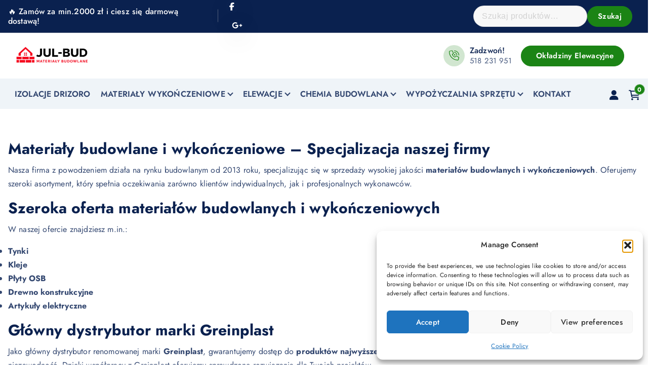

--- FILE ---
content_type: text/html; charset=UTF-8
request_url: https://julbud.eu/o-firmie/
body_size: 21866
content:
<!DOCTYPE html>
<html lang="pl-PL">
	<head>
		<meta charset="UTF-8">
		<meta name="viewport" content="width=device-width, initial-scale=1">
		<meta http-equiv="x-ua-compatible" content="ie=edge">
		
		<link rel="profile" href="https://gmpg.org/xfn/11">
		
		<meta name='robots' content='index, follow, max-image-preview:large, max-snippet:-1, max-video-preview:-1' />
	<style>img:is([sizes="auto" i], [sizes^="auto," i]) { contain-intrinsic-size: 3000px 1500px }</style>
	<script>window._wca = window._wca || [];</script>
<!-- Google tag (gtag.js) consent mode dataLayer added by Site Kit -->
<script type="text/javascript" id="google_gtagjs-js-consent-mode-data-layer">
/* <![CDATA[ */
window.dataLayer = window.dataLayer || [];function gtag(){dataLayer.push(arguments);}
gtag('consent', 'default', {"ad_personalization":"denied","ad_storage":"denied","ad_user_data":"denied","analytics_storage":"denied","functionality_storage":"denied","security_storage":"denied","personalization_storage":"denied","region":["AT","BE","BG","CH","CY","CZ","DE","DK","EE","ES","FI","FR","GB","GR","HR","HU","IE","IS","IT","LI","LT","LU","LV","MT","NL","NO","PL","PT","RO","SE","SI","SK"],"wait_for_update":500});
window._googlesitekitConsentCategoryMap = {"statistics":["analytics_storage"],"marketing":["ad_storage","ad_user_data","ad_personalization"],"functional":["functionality_storage","security_storage"],"preferences":["personalization_storage"]};
window._googlesitekitConsents = {"ad_personalization":"denied","ad_storage":"denied","ad_user_data":"denied","analytics_storage":"denied","functionality_storage":"denied","security_storage":"denied","personalization_storage":"denied","region":["AT","BE","BG","CH","CY","CZ","DE","DK","EE","ES","FI","FR","GB","GR","HR","HU","IE","IS","IT","LI","LT","LU","LV","MT","NL","NO","PL","PT","RO","SE","SI","SK"],"wait_for_update":500};
/* ]]> */
</script>
<!-- End Google tag (gtag.js) consent mode dataLayer added by Site Kit -->

	<!-- This site is optimized with the Yoast SEO Premium plugin v21.5 (Yoast SEO v26.3) - https://yoast.com/wordpress/plugins/seo/ -->
	<title>O firmie - julbud.eu</title>
	<meta name="description" content="Nasza firma, działająca od 2013 roku, specjalizuje się w sprzedaży materiałów budowlanych i wykończeniowych, takich jak tynki, kleje, płyty OSB, drewno konstrukcyjne oraz artykuły elektryczne. Jesteśmy głównym dystrybutorem marki Greinplast, oferując produkty najwyższej jakości. Priorytetem jest dla nas zadowolenie zarówno klientów indywidualnych, jak i wykonawców." />
	<link rel="canonical" href="https://julbud.eu/o-firmie/" />
	<meta property="og:locale" content="pl_PL" />
	<meta property="og:type" content="article" />
	<meta property="og:title" content="O firmie" />
	<meta property="og:description" content="Nasza firma, działająca od 2013 roku, specjalizuje się w sprzedaży materiałów budowlanych i wykończeniowych, takich jak tynki, kleje, płyty OSB, drewno konstrukcyjne oraz artykuły elektryczne. Jesteśmy głównym dystrybutorem marki Greinplast, oferując produkty najwyższej jakości. Priorytetem jest dla nas zadowolenie zarówno klientów indywidualnych, jak i wykonawców." />
	<meta property="og:url" content="https://julbud.eu/o-firmie/" />
	<meta property="og:site_name" content="julbud.eu" />
	<meta property="article:modified_time" content="2024-09-24T16:56:42+00:00" />
	<meta name="twitter:card" content="summary_large_image" />
	<meta name="twitter:label1" content="Szacowany czas czytania" />
	<meta name="twitter:data1" content="2 minuty" />
	<script type="application/ld+json" class="yoast-schema-graph">{"@context":"https://schema.org","@graph":[{"@type":"WebPage","@id":"https://julbud.eu/o-firmie/","url":"https://julbud.eu/o-firmie/","name":"O firmie - julbud.eu","isPartOf":{"@id":"https://julbud.eu/#website"},"datePublished":"2023-10-17T12:02:43+00:00","dateModified":"2024-09-24T16:56:42+00:00","description":"Nasza firma, działająca od 2013 roku, specjalizuje się w sprzedaży materiałów budowlanych i wykończeniowych, takich jak tynki, kleje, płyty OSB, drewno konstrukcyjne oraz artykuły elektryczne. Jesteśmy głównym dystrybutorem marki Greinplast, oferując produkty najwyższej jakości. Priorytetem jest dla nas zadowolenie zarówno klientów indywidualnych, jak i wykonawców.","breadcrumb":{"@id":"https://julbud.eu/o-firmie/#breadcrumb"},"inLanguage":"pl-PL","potentialAction":[{"@type":"ReadAction","target":["https://julbud.eu/o-firmie/"]}]},{"@type":"BreadcrumbList","@id":"https://julbud.eu/o-firmie/#breadcrumb","itemListElement":[{"@type":"ListItem","position":1,"name":"Home","item":"https://julbud.eu/"},{"@type":"ListItem","position":2,"name":"O firmie"}]},{"@type":"WebSite","@id":"https://julbud.eu/#website","url":"https://julbud.eu/","name":"julbud.eu","description":"","publisher":{"@id":"https://julbud.eu/#organization"},"potentialAction":[{"@type":"SearchAction","target":{"@type":"EntryPoint","urlTemplate":"https://julbud.eu/?s={search_term_string}"},"query-input":{"@type":"PropertyValueSpecification","valueRequired":true,"valueName":"search_term_string"}}],"inLanguage":"pl-PL"},{"@type":"Organization","@id":"https://julbud.eu/#organization","name":"julbud.eu","url":"https://julbud.eu/","logo":{"@type":"ImageObject","inLanguage":"pl-PL","@id":"https://julbud.eu/#/schema/logo/image/","url":"https://julbud.eu/wp-content/uploads/2025/09/cropped-Logo-2025-poziome-high.png","contentUrl":"https://julbud.eu/wp-content/uploads/2025/09/cropped-Logo-2025-poziome-high.png","width":2999,"height":638,"caption":"julbud.eu"},"image":{"@id":"https://julbud.eu/#/schema/logo/image/"}}]}</script>
	<!-- / Yoast SEO Premium plugin. -->


<link rel='dns-prefetch' href='//stats.wp.com' />
<link rel='dns-prefetch' href='//www.googletagmanager.com' />
<link rel="alternate" type="application/rss+xml" title="julbud.eu &raquo; Kanał z wpisami" href="https://julbud.eu/feed/" />
<link rel="alternate" type="application/rss+xml" title="julbud.eu &raquo; Kanał z komentarzami" href="https://julbud.eu/comments/feed/" />
<script type="text/javascript">
/* <![CDATA[ */
window._wpemojiSettings = {"baseUrl":"https:\/\/s.w.org\/images\/core\/emoji\/16.0.1\/72x72\/","ext":".png","svgUrl":"https:\/\/s.w.org\/images\/core\/emoji\/16.0.1\/svg\/","svgExt":".svg","source":{"concatemoji":"https:\/\/julbud.eu\/wp-includes\/js\/wp-emoji-release.min.js?ver=99141125e27d6d4c94892734fbd6dee0"}};
/*! This file is auto-generated */
!function(s,n){var o,i,e;function c(e){try{var t={supportTests:e,timestamp:(new Date).valueOf()};sessionStorage.setItem(o,JSON.stringify(t))}catch(e){}}function p(e,t,n){e.clearRect(0,0,e.canvas.width,e.canvas.height),e.fillText(t,0,0);var t=new Uint32Array(e.getImageData(0,0,e.canvas.width,e.canvas.height).data),a=(e.clearRect(0,0,e.canvas.width,e.canvas.height),e.fillText(n,0,0),new Uint32Array(e.getImageData(0,0,e.canvas.width,e.canvas.height).data));return t.every(function(e,t){return e===a[t]})}function u(e,t){e.clearRect(0,0,e.canvas.width,e.canvas.height),e.fillText(t,0,0);for(var n=e.getImageData(16,16,1,1),a=0;a<n.data.length;a++)if(0!==n.data[a])return!1;return!0}function f(e,t,n,a){switch(t){case"flag":return n(e,"\ud83c\udff3\ufe0f\u200d\u26a7\ufe0f","\ud83c\udff3\ufe0f\u200b\u26a7\ufe0f")?!1:!n(e,"\ud83c\udde8\ud83c\uddf6","\ud83c\udde8\u200b\ud83c\uddf6")&&!n(e,"\ud83c\udff4\udb40\udc67\udb40\udc62\udb40\udc65\udb40\udc6e\udb40\udc67\udb40\udc7f","\ud83c\udff4\u200b\udb40\udc67\u200b\udb40\udc62\u200b\udb40\udc65\u200b\udb40\udc6e\u200b\udb40\udc67\u200b\udb40\udc7f");case"emoji":return!a(e,"\ud83e\udedf")}return!1}function g(e,t,n,a){var r="undefined"!=typeof WorkerGlobalScope&&self instanceof WorkerGlobalScope?new OffscreenCanvas(300,150):s.createElement("canvas"),o=r.getContext("2d",{willReadFrequently:!0}),i=(o.textBaseline="top",o.font="600 32px Arial",{});return e.forEach(function(e){i[e]=t(o,e,n,a)}),i}function t(e){var t=s.createElement("script");t.src=e,t.defer=!0,s.head.appendChild(t)}"undefined"!=typeof Promise&&(o="wpEmojiSettingsSupports",i=["flag","emoji"],n.supports={everything:!0,everythingExceptFlag:!0},e=new Promise(function(e){s.addEventListener("DOMContentLoaded",e,{once:!0})}),new Promise(function(t){var n=function(){try{var e=JSON.parse(sessionStorage.getItem(o));if("object"==typeof e&&"number"==typeof e.timestamp&&(new Date).valueOf()<e.timestamp+604800&&"object"==typeof e.supportTests)return e.supportTests}catch(e){}return null}();if(!n){if("undefined"!=typeof Worker&&"undefined"!=typeof OffscreenCanvas&&"undefined"!=typeof URL&&URL.createObjectURL&&"undefined"!=typeof Blob)try{var e="postMessage("+g.toString()+"("+[JSON.stringify(i),f.toString(),p.toString(),u.toString()].join(",")+"));",a=new Blob([e],{type:"text/javascript"}),r=new Worker(URL.createObjectURL(a),{name:"wpTestEmojiSupports"});return void(r.onmessage=function(e){c(n=e.data),r.terminate(),t(n)})}catch(e){}c(n=g(i,f,p,u))}t(n)}).then(function(e){for(var t in e)n.supports[t]=e[t],n.supports.everything=n.supports.everything&&n.supports[t],"flag"!==t&&(n.supports.everythingExceptFlag=n.supports.everythingExceptFlag&&n.supports[t]);n.supports.everythingExceptFlag=n.supports.everythingExceptFlag&&!n.supports.flag,n.DOMReady=!1,n.readyCallback=function(){n.DOMReady=!0}}).then(function(){return e}).then(function(){var e;n.supports.everything||(n.readyCallback(),(e=n.source||{}).concatemoji?t(e.concatemoji):e.wpemoji&&e.twemoji&&(t(e.twemoji),t(e.wpemoji)))}))}((window,document),window._wpemojiSettings);
/* ]]> */
</script>
<link rel='stylesheet' id='wp-components-css' href='https://julbud.eu/wp-includes/css/dist/components/style.min.css?ver=99141125e27d6d4c94892734fbd6dee0' type='text/css' media='all' />
<link rel='stylesheet' id='woocommerce-paczkomaty-inpost-blocks-integration-frontend-css' href='https://julbud.eu/wp-content/plugins/woocommerce-paczkomaty-inpost/build/point-selection-block-frontend.css?ver=1759826191' type='text/css' media='all' />
<link rel='stylesheet' id='woocommerce-paczkomaty-inpost-blocks-integration-editor-css' href='https://julbud.eu/wp-content/plugins/woocommerce-paczkomaty-inpost/build/point-selection-block.css?ver=1759826191' type='text/css' media='all' />
<style id='wp-emoji-styles-inline-css' type='text/css'>

	img.wp-smiley, img.emoji {
		display: inline !important;
		border: none !important;
		box-shadow: none !important;
		height: 1em !important;
		width: 1em !important;
		margin: 0 0.07em !important;
		vertical-align: -0.1em !important;
		background: none !important;
		padding: 0 !important;
	}
</style>
<link rel='stylesheet' id='wp-block-library-css' href='https://julbud.eu/wp-includes/css/dist/block-library/style.min.css?ver=99141125e27d6d4c94892734fbd6dee0' type='text/css' media='all' />
<style id='classic-theme-styles-inline-css' type='text/css'>
/*! This file is auto-generated */
.wp-block-button__link{color:#fff;background-color:#32373c;border-radius:9999px;box-shadow:none;text-decoration:none;padding:calc(.667em + 2px) calc(1.333em + 2px);font-size:1.125em}.wp-block-file__button{background:#32373c;color:#fff;text-decoration:none}
</style>
<link rel='stylesheet' id='mediaelement-css' href='https://julbud.eu/wp-includes/js/mediaelement/mediaelementplayer-legacy.min.css?ver=4.2.17' type='text/css' media='all' />
<link rel='stylesheet' id='wp-mediaelement-css' href='https://julbud.eu/wp-includes/js/mediaelement/wp-mediaelement.min.css?ver=99141125e27d6d4c94892734fbd6dee0' type='text/css' media='all' />
<style id='jetpack-sharing-buttons-style-inline-css' type='text/css'>
.jetpack-sharing-buttons__services-list{display:flex;flex-direction:row;flex-wrap:wrap;gap:0;list-style-type:none;margin:5px;padding:0}.jetpack-sharing-buttons__services-list.has-small-icon-size{font-size:12px}.jetpack-sharing-buttons__services-list.has-normal-icon-size{font-size:16px}.jetpack-sharing-buttons__services-list.has-large-icon-size{font-size:24px}.jetpack-sharing-buttons__services-list.has-huge-icon-size{font-size:36px}@media print{.jetpack-sharing-buttons__services-list{display:none!important}}.editor-styles-wrapper .wp-block-jetpack-sharing-buttons{gap:0;padding-inline-start:0}ul.jetpack-sharing-buttons__services-list.has-background{padding:1.25em 2.375em}
</style>
<style id='global-styles-inline-css' type='text/css'>
:root{--wp--preset--aspect-ratio--square: 1;--wp--preset--aspect-ratio--4-3: 4/3;--wp--preset--aspect-ratio--3-4: 3/4;--wp--preset--aspect-ratio--3-2: 3/2;--wp--preset--aspect-ratio--2-3: 2/3;--wp--preset--aspect-ratio--16-9: 16/9;--wp--preset--aspect-ratio--9-16: 9/16;--wp--preset--color--black: #000000;--wp--preset--color--cyan-bluish-gray: #abb8c3;--wp--preset--color--white: #ffffff;--wp--preset--color--pale-pink: #f78da7;--wp--preset--color--vivid-red: #cf2e2e;--wp--preset--color--luminous-vivid-orange: #ff6900;--wp--preset--color--luminous-vivid-amber: #fcb900;--wp--preset--color--light-green-cyan: #7bdcb5;--wp--preset--color--vivid-green-cyan: #00d084;--wp--preset--color--pale-cyan-blue: #8ed1fc;--wp--preset--color--vivid-cyan-blue: #0693e3;--wp--preset--color--vivid-purple: #9b51e0;--wp--preset--gradient--vivid-cyan-blue-to-vivid-purple: linear-gradient(135deg,rgba(6,147,227,1) 0%,rgb(155,81,224) 100%);--wp--preset--gradient--light-green-cyan-to-vivid-green-cyan: linear-gradient(135deg,rgb(122,220,180) 0%,rgb(0,208,130) 100%);--wp--preset--gradient--luminous-vivid-amber-to-luminous-vivid-orange: linear-gradient(135deg,rgba(252,185,0,1) 0%,rgba(255,105,0,1) 100%);--wp--preset--gradient--luminous-vivid-orange-to-vivid-red: linear-gradient(135deg,rgba(255,105,0,1) 0%,rgb(207,46,46) 100%);--wp--preset--gradient--very-light-gray-to-cyan-bluish-gray: linear-gradient(135deg,rgb(238,238,238) 0%,rgb(169,184,195) 100%);--wp--preset--gradient--cool-to-warm-spectrum: linear-gradient(135deg,rgb(74,234,220) 0%,rgb(151,120,209) 20%,rgb(207,42,186) 40%,rgb(238,44,130) 60%,rgb(251,105,98) 80%,rgb(254,248,76) 100%);--wp--preset--gradient--blush-light-purple: linear-gradient(135deg,rgb(255,206,236) 0%,rgb(152,150,240) 100%);--wp--preset--gradient--blush-bordeaux: linear-gradient(135deg,rgb(254,205,165) 0%,rgb(254,45,45) 50%,rgb(107,0,62) 100%);--wp--preset--gradient--luminous-dusk: linear-gradient(135deg,rgb(255,203,112) 0%,rgb(199,81,192) 50%,rgb(65,88,208) 100%);--wp--preset--gradient--pale-ocean: linear-gradient(135deg,rgb(255,245,203) 0%,rgb(182,227,212) 50%,rgb(51,167,181) 100%);--wp--preset--gradient--electric-grass: linear-gradient(135deg,rgb(202,248,128) 0%,rgb(113,206,126) 100%);--wp--preset--gradient--midnight: linear-gradient(135deg,rgb(2,3,129) 0%,rgb(40,116,252) 100%);--wp--preset--font-size--small: 13px;--wp--preset--font-size--medium: 20px;--wp--preset--font-size--large: 36px;--wp--preset--font-size--x-large: 42px;--wp--preset--spacing--20: 0.44rem;--wp--preset--spacing--30: 0.67rem;--wp--preset--spacing--40: 1rem;--wp--preset--spacing--50: 1.5rem;--wp--preset--spacing--60: 2.25rem;--wp--preset--spacing--70: 3.38rem;--wp--preset--spacing--80: 5.06rem;--wp--preset--shadow--natural: 6px 6px 9px rgba(0, 0, 0, 0.2);--wp--preset--shadow--deep: 12px 12px 50px rgba(0, 0, 0, 0.4);--wp--preset--shadow--sharp: 6px 6px 0px rgba(0, 0, 0, 0.2);--wp--preset--shadow--outlined: 6px 6px 0px -3px rgba(255, 255, 255, 1), 6px 6px rgba(0, 0, 0, 1);--wp--preset--shadow--crisp: 6px 6px 0px rgba(0, 0, 0, 1);}:where(.is-layout-flex){gap: 0.5em;}:where(.is-layout-grid){gap: 0.5em;}body .is-layout-flex{display: flex;}.is-layout-flex{flex-wrap: wrap;align-items: center;}.is-layout-flex > :is(*, div){margin: 0;}body .is-layout-grid{display: grid;}.is-layout-grid > :is(*, div){margin: 0;}:where(.wp-block-columns.is-layout-flex){gap: 2em;}:where(.wp-block-columns.is-layout-grid){gap: 2em;}:where(.wp-block-post-template.is-layout-flex){gap: 1.25em;}:where(.wp-block-post-template.is-layout-grid){gap: 1.25em;}.has-black-color{color: var(--wp--preset--color--black) !important;}.has-cyan-bluish-gray-color{color: var(--wp--preset--color--cyan-bluish-gray) !important;}.has-white-color{color: var(--wp--preset--color--white) !important;}.has-pale-pink-color{color: var(--wp--preset--color--pale-pink) !important;}.has-vivid-red-color{color: var(--wp--preset--color--vivid-red) !important;}.has-luminous-vivid-orange-color{color: var(--wp--preset--color--luminous-vivid-orange) !important;}.has-luminous-vivid-amber-color{color: var(--wp--preset--color--luminous-vivid-amber) !important;}.has-light-green-cyan-color{color: var(--wp--preset--color--light-green-cyan) !important;}.has-vivid-green-cyan-color{color: var(--wp--preset--color--vivid-green-cyan) !important;}.has-pale-cyan-blue-color{color: var(--wp--preset--color--pale-cyan-blue) !important;}.has-vivid-cyan-blue-color{color: var(--wp--preset--color--vivid-cyan-blue) !important;}.has-vivid-purple-color{color: var(--wp--preset--color--vivid-purple) !important;}.has-black-background-color{background-color: var(--wp--preset--color--black) !important;}.has-cyan-bluish-gray-background-color{background-color: var(--wp--preset--color--cyan-bluish-gray) !important;}.has-white-background-color{background-color: var(--wp--preset--color--white) !important;}.has-pale-pink-background-color{background-color: var(--wp--preset--color--pale-pink) !important;}.has-vivid-red-background-color{background-color: var(--wp--preset--color--vivid-red) !important;}.has-luminous-vivid-orange-background-color{background-color: var(--wp--preset--color--luminous-vivid-orange) !important;}.has-luminous-vivid-amber-background-color{background-color: var(--wp--preset--color--luminous-vivid-amber) !important;}.has-light-green-cyan-background-color{background-color: var(--wp--preset--color--light-green-cyan) !important;}.has-vivid-green-cyan-background-color{background-color: var(--wp--preset--color--vivid-green-cyan) !important;}.has-pale-cyan-blue-background-color{background-color: var(--wp--preset--color--pale-cyan-blue) !important;}.has-vivid-cyan-blue-background-color{background-color: var(--wp--preset--color--vivid-cyan-blue) !important;}.has-vivid-purple-background-color{background-color: var(--wp--preset--color--vivid-purple) !important;}.has-black-border-color{border-color: var(--wp--preset--color--black) !important;}.has-cyan-bluish-gray-border-color{border-color: var(--wp--preset--color--cyan-bluish-gray) !important;}.has-white-border-color{border-color: var(--wp--preset--color--white) !important;}.has-pale-pink-border-color{border-color: var(--wp--preset--color--pale-pink) !important;}.has-vivid-red-border-color{border-color: var(--wp--preset--color--vivid-red) !important;}.has-luminous-vivid-orange-border-color{border-color: var(--wp--preset--color--luminous-vivid-orange) !important;}.has-luminous-vivid-amber-border-color{border-color: var(--wp--preset--color--luminous-vivid-amber) !important;}.has-light-green-cyan-border-color{border-color: var(--wp--preset--color--light-green-cyan) !important;}.has-vivid-green-cyan-border-color{border-color: var(--wp--preset--color--vivid-green-cyan) !important;}.has-pale-cyan-blue-border-color{border-color: var(--wp--preset--color--pale-cyan-blue) !important;}.has-vivid-cyan-blue-border-color{border-color: var(--wp--preset--color--vivid-cyan-blue) !important;}.has-vivid-purple-border-color{border-color: var(--wp--preset--color--vivid-purple) !important;}.has-vivid-cyan-blue-to-vivid-purple-gradient-background{background: var(--wp--preset--gradient--vivid-cyan-blue-to-vivid-purple) !important;}.has-light-green-cyan-to-vivid-green-cyan-gradient-background{background: var(--wp--preset--gradient--light-green-cyan-to-vivid-green-cyan) !important;}.has-luminous-vivid-amber-to-luminous-vivid-orange-gradient-background{background: var(--wp--preset--gradient--luminous-vivid-amber-to-luminous-vivid-orange) !important;}.has-luminous-vivid-orange-to-vivid-red-gradient-background{background: var(--wp--preset--gradient--luminous-vivid-orange-to-vivid-red) !important;}.has-very-light-gray-to-cyan-bluish-gray-gradient-background{background: var(--wp--preset--gradient--very-light-gray-to-cyan-bluish-gray) !important;}.has-cool-to-warm-spectrum-gradient-background{background: var(--wp--preset--gradient--cool-to-warm-spectrum) !important;}.has-blush-light-purple-gradient-background{background: var(--wp--preset--gradient--blush-light-purple) !important;}.has-blush-bordeaux-gradient-background{background: var(--wp--preset--gradient--blush-bordeaux) !important;}.has-luminous-dusk-gradient-background{background: var(--wp--preset--gradient--luminous-dusk) !important;}.has-pale-ocean-gradient-background{background: var(--wp--preset--gradient--pale-ocean) !important;}.has-electric-grass-gradient-background{background: var(--wp--preset--gradient--electric-grass) !important;}.has-midnight-gradient-background{background: var(--wp--preset--gradient--midnight) !important;}.has-small-font-size{font-size: var(--wp--preset--font-size--small) !important;}.has-medium-font-size{font-size: var(--wp--preset--font-size--medium) !important;}.has-large-font-size{font-size: var(--wp--preset--font-size--large) !important;}.has-x-large-font-size{font-size: var(--wp--preset--font-size--x-large) !important;}
:where(.wp-block-post-template.is-layout-flex){gap: 1.25em;}:where(.wp-block-post-template.is-layout-grid){gap: 1.25em;}
:where(.wp-block-columns.is-layout-flex){gap: 2em;}:where(.wp-block-columns.is-layout-grid){gap: 2em;}
:root :where(.wp-block-pullquote){font-size: 1.5em;line-height: 1.6;}
</style>
<link rel='stylesheet' id='woocommerce-layout-css' href='https://julbud.eu/wp-content/plugins/woocommerce/assets/css/woocommerce-layout.css?ver=10.3.4' type='text/css' media='all' />
<style id='woocommerce-layout-inline-css' type='text/css'>

	.infinite-scroll .woocommerce-pagination {
		display: none;
	}
</style>
<link rel='stylesheet' id='woocommerce-smallscreen-css' href='https://julbud.eu/wp-content/plugins/woocommerce/assets/css/woocommerce-smallscreen.css?ver=10.3.4' type='text/css' media='only screen and (max-width: 768px)' />
<link rel='stylesheet' id='woocommerce-general-css' href='https://julbud.eu/wp-content/plugins/woocommerce/assets/css/woocommerce.css?ver=10.3.4' type='text/css' media='all' />
<style id='woocommerce-inline-inline-css' type='text/css'>
.woocommerce form .form-row .required { visibility: visible; }
</style>
<link rel='stylesheet' id='cmplz-general-css' href='https://julbud.eu/wp-content/plugins/complianz-gdpr/assets/css/cookieblocker.min.css?ver=1762775592' type='text/css' media='all' />
<link rel='stylesheet' id='uag-style-2393-css' href='https://julbud.eu/wp-content/uploads/uag-plugin/assets/2000/uag-css-2393.css?ver=1762777003' type='text/css' media='all' />
<link rel='stylesheet' id='woocommerce-product-attachment-css' href='https://julbud.eu/wp-content/plugins/woo-product-attachment/public/css/woocommerce-product-attachment-public.css?ver=2.1.6' type='text/css' media='all' />
<link rel='stylesheet' id='fable-extra-product-search-style-css' href='https://julbud.eu/wp-content/plugins/fable-extra//inc/woo-features/assets/css/fable-extra-product-search.css?ver=1.0.0' type='text/css' media='all' />
<link rel='stylesheet' id='brands-styles-css' href='https://julbud.eu/wp-content/plugins/woocommerce/assets/css/brands.css?ver=10.3.4' type='text/css' media='all' />
<link rel='stylesheet' id='owl-carousel-min-css' href='https://julbud.eu/wp-content/themes/shopire/assets/vendors/css/owl.carousel.min.css?ver=99141125e27d6d4c94892734fbd6dee0' type='text/css' media='all' />
<link rel='stylesheet' id='all-css-css' href='https://julbud.eu/wp-content/themes/shopire/assets/vendors/css/all.min.css?ver=99141125e27d6d4c94892734fbd6dee0' type='text/css' media='all' />
<link rel='stylesheet' id='animate-css' href='https://julbud.eu/wp-content/themes/shopire/assets/vendors/css/animate.css?ver=99141125e27d6d4c94892734fbd6dee0' type='text/css' media='all' />
<link rel='stylesheet' id='Fancybox-css' href='https://julbud.eu/wp-content/themes/shopire/assets/vendors/css/jquery.fancybox.min.css?ver=99141125e27d6d4c94892734fbd6dee0' type='text/css' media='all' />
<link rel='stylesheet' id='shopire-core-css' href='https://julbud.eu/wp-content/themes/shopire/assets/css/core.css?ver=99141125e27d6d4c94892734fbd6dee0' type='text/css' media='all' />
<link rel='stylesheet' id='shopire-theme-css' href='https://julbud.eu/wp-content/themes/shopire/assets/css/themes.css?ver=99141125e27d6d4c94892734fbd6dee0' type='text/css' media='all' />
<link rel='stylesheet' id='shopire-woocommerce-css' href='https://julbud.eu/wp-content/themes/shopire/assets/css/woo-styles.css?ver=99141125e27d6d4c94892734fbd6dee0' type='text/css' media='all' />
<link rel='stylesheet' id='shopire-style-css' href='https://julbud.eu/wp-content/themes/easybuy/style.css?ver=99141125e27d6d4c94892734fbd6dee0' type='text/css' media='all' />
<style id='shopire-style-inline-css' type='text/css'>
.site--logo img { max-width: 210px !important;} .wf-container,.wf_slider .wf_owl_carousel.owl-carousel .owl-nav,.wf_slider .wf_owl_carousel.owl-carousel .owl-dots {
						max-width: 1440px;
					}.header--eight .wf-container {
						max-width: calc(1440px + 7.15rem);
					}
	@media (min-width: 992px) {#wf-main {
					max-width:68%;
					flex-basis:68%;
				}
#wf-sidebar {
					max-width:32%;
					flex-basis:32%;
				}}
.wf_widget-area .widget .widget-title { font-size: 35px;} @media (max-width:768px) {.wf_widget-area .widget .widget-title { font-size: 35px;} } @media (max-width:480px) {.wf_widget-area .widget .widget-title { font-size: 35px;} }  body{ 
			font-weight: inherit;
			text-transform: inherit;
			font-style: inherit;
			text-decoration: none;
		}
 h1{ 
				font-weight: 700;
				text-transform: inherit;
				font-style: inherit;
				text-decoration: inherit;
			}
 h2{ 
				font-weight: 700;
				text-transform: inherit;
				font-style: inherit;
				text-decoration: inherit;
			}
 h3{ 
				font-weight: 700;
				text-transform: inherit;
				font-style: inherit;
				text-decoration: inherit;
			}
 h4{ 
				font-weight: 700;
				text-transform: inherit;
				font-style: inherit;
				text-decoration: inherit;
			}
 h5{ 
				font-weight: 700;
				text-transform: inherit;
				font-style: inherit;
				text-decoration: inherit;
			}
 h6{ 
				font-weight: 700;
				text-transform: inherit;
				font-style: inherit;
				text-decoration: inherit;
			}
.wf_footer--one{ 
				    background-color: #efefef;
			}

.wf_slider .wf_slider-wrapper, .wf_slider .wf_slider-item img+.wf_slider-wrapper {
			background-color: rgba(0, 0, 0, 0.4);
		}

</style>
<link rel='stylesheet' id='shopire-google-fonts-css' href='https://julbud.eu/wp-content/fonts/a814c91532f977120b1f837c93e6969f.css' type='text/css' media='all' />
<link rel='stylesheet' id='dashicons-css' href='https://julbud.eu/wp-includes/css/dashicons.min.css?ver=99141125e27d6d4c94892734fbd6dee0' type='text/css' media='all' />
<link rel='stylesheet' id='fable-extra-woocompare-css' href='https://julbud.eu/wp-content/plugins/fable-extra//inc/woo-features/assets/css/fable-extra-woocompare.css?ver=99141125e27d6d4c94892734fbd6dee0' type='text/css' media='all' />
<link rel='stylesheet' id='fable-extra-woowishlist-css' href='https://julbud.eu/wp-content/plugins/fable-extra//inc/woo-features/assets/css/fable-extra-woowishlist.css?ver=99141125e27d6d4c94892734fbd6dee0' type='text/css' media='all' />
<link rel='stylesheet' id='flexible-shipping-free-shipping-css' href='https://julbud.eu/wp-content/plugins/flexible-shipping/assets/dist/css/free-shipping.css?ver=6.4.1.2' type='text/css' media='all' />
<link rel='stylesheet' id='payu-gateway-css' href='https://julbud.eu/wp-content/plugins/woo-payu-payment-gateway/assets/css/payu-gateway.css?ver=2.9.0' type='text/css' media='all' />
<link rel='stylesheet' id='easybuy-parent-theme-style-css' href='https://julbud.eu/wp-content/themes/shopire/style.css?ver=99141125e27d6d4c94892734fbd6dee0' type='text/css' media='all' />
<script type="text/javascript" src="https://julbud.eu/wp-includes/js/dist/hooks.min.js?ver=4d63a3d491d11ffd8ac6" id="wp-hooks-js"></script>
<script type="text/javascript" id="say-what-js-js-extra">
/* <![CDATA[ */
var say_what_data = {"replacements":{"woocommerce|Sale!|":"PROMOCJA"}};
/* ]]> */
</script>
<script type="text/javascript" src="https://julbud.eu/wp-content/plugins/say-what/assets/build/frontend.js?ver=fd31684c45e4d85aeb4e" id="say-what-js-js"></script>
<script type="text/javascript" src="https://julbud.eu/wp-includes/js/jquery/jquery.min.js?ver=3.7.1" id="jquery-core-js"></script>
<script type="text/javascript" src="https://julbud.eu/wp-includes/js/jquery/jquery-migrate.min.js?ver=3.4.1" id="jquery-migrate-js"></script>
<script type="text/javascript" src="https://julbud.eu/wp-content/plugins/woocommerce/assets/js/jquery-blockui/jquery.blockUI.min.js?ver=2.7.0-wc.10.3.4" id="wc-jquery-blockui-js" data-wp-strategy="defer"></script>
<script type="text/javascript" src="https://julbud.eu/wp-content/plugins/woocommerce/assets/js/js-cookie/js.cookie.min.js?ver=2.1.4-wc.10.3.4" id="wc-js-cookie-js" data-wp-strategy="defer"></script>
<script type="text/javascript" src="https://julbud.eu/wp-content/plugins/woo-product-attachment/public/js/woocommerce-product-attachment-public.js?ver=2.1.6" id="woocommerce-product-attachment-js"></script>
<script type="text/javascript" src="https://julbud.eu/wp-content/themes/shopire/assets/vendors/js/owl.carousel.js?ver=1" id="owl-carousel-js"></script>
<script data-service="jetpack-statistics" data-category="statistics" type="text/plain" data-cmplz-src="https://stats.wp.com/s-202546.js" id="woocommerce-analytics-js" defer="defer" data-wp-strategy="defer"></script>

<!-- Fragment znacznika Google (gtag.js) dodany przez Site Kit -->
<!-- Fragment Google Analytics dodany przez Site Kit -->
<script type="text/javascript" src="https://www.googletagmanager.com/gtag/js?id=GT-WP5D3ZCH" id="google_gtagjs-js" async></script>
<script type="text/javascript" id="google_gtagjs-js-after">
/* <![CDATA[ */
window.dataLayer = window.dataLayer || [];function gtag(){dataLayer.push(arguments);}
gtag("set","linker",{"domains":["julbud.eu"]});
gtag("js", new Date());
gtag("set", "developer_id.dZTNiMT", true);
gtag("config", "GT-WP5D3ZCH");
 window._googlesitekit = window._googlesitekit || {}; window._googlesitekit.throttledEvents = []; window._googlesitekit.gtagEvent = (name, data) => { var key = JSON.stringify( { name, data } ); if ( !! window._googlesitekit.throttledEvents[ key ] ) { return; } window._googlesitekit.throttledEvents[ key ] = true; setTimeout( () => { delete window._googlesitekit.throttledEvents[ key ]; }, 5 ); gtag( "event", name, { ...data, event_source: "site-kit" } ); }; 
/* ]]> */
</script>
<link rel="https://api.w.org/" href="https://julbud.eu/wp-json/" /><link rel="alternate" title="JSON" type="application/json" href="https://julbud.eu/wp-json/wp/v2/pages/2393" /><link rel="alternate" title="oEmbed (JSON)" type="application/json+oembed" href="https://julbud.eu/wp-json/oembed/1.0/embed?url=https%3A%2F%2Fjulbud.eu%2Fo-firmie%2F" />
<link rel="alternate" title="oEmbed (XML)" type="text/xml+oembed" href="https://julbud.eu/wp-json/oembed/1.0/embed?url=https%3A%2F%2Fjulbud.eu%2Fo-firmie%2F&#038;format=xml" />
<meta name="generator" content="Site Kit by Google 1.165.0" />
<!-- This website runs the Product Feed PRO for WooCommerce by AdTribes.io plugin - version woocommercesea_option_installed_version -->
<meta name="ti-site-data" content="eyJyIjoiMTowITc6MCEzMDowIiwibyI6Imh0dHBzOlwvXC9qdWxidWQuZXVcL3dwLWFkbWluXC9hZG1pbi1hamF4LnBocD9hY3Rpb249dGlfb25saW5lX3VzZXJzX2dvb2dsZSZhbXA7cD0lMkZvLWZpcm1pZSUyRiZhbXA7X3dwbm9uY2U9MjBjZWEzMTNhMyJ9" />	<style>img#wpstats{display:none}</style>
					<style>.cmplz-hidden {
					display: none !important;
				}</style>	<noscript><style>.woocommerce-product-gallery{ opacity: 1 !important; }</style></noscript>
	<meta name="generator" content="Elementor 3.32.5; features: additional_custom_breakpoints; settings: css_print_method-external, google_font-enabled, font_display-swap">
			<style>
				.e-con.e-parent:nth-of-type(n+4):not(.e-lazyloaded):not(.e-no-lazyload),
				.e-con.e-parent:nth-of-type(n+4):not(.e-lazyloaded):not(.e-no-lazyload) * {
					background-image: none !important;
				}
				@media screen and (max-height: 1024px) {
					.e-con.e-parent:nth-of-type(n+3):not(.e-lazyloaded):not(.e-no-lazyload),
					.e-con.e-parent:nth-of-type(n+3):not(.e-lazyloaded):not(.e-no-lazyload) * {
						background-image: none !important;
					}
				}
				@media screen and (max-height: 640px) {
					.e-con.e-parent:nth-of-type(n+2):not(.e-lazyloaded):not(.e-no-lazyload),
					.e-con.e-parent:nth-of-type(n+2):not(.e-lazyloaded):not(.e-no-lazyload) * {
						background-image: none !important;
					}
				}
			</style>
				<style type="text/css">
			body header h4.site-title,
		body header p.site-description {
			color: #000000;
		}
		</style>
	
<!-- Fragment Menedżera znaczników Google dodany przez Site Kit -->
<script type="text/javascript">
/* <![CDATA[ */

			( function( w, d, s, l, i ) {
				w[l] = w[l] || [];
				w[l].push( {'gtm.start': new Date().getTime(), event: 'gtm.js'} );
				var f = d.getElementsByTagName( s )[0],
					j = d.createElement( s ), dl = l != 'dataLayer' ? '&l=' + l : '';
				j.async = true;
				j.src = 'https://www.googletagmanager.com/gtm.js?id=' + i + dl;
				f.parentNode.insertBefore( j, f );
			} )( window, document, 'script', 'dataLayer', 'GTM-PS6Z4W7C' );
			
/* ]]> */
</script>

<!-- Zakończ fragment Menedżera znaczników Google dodany przez Site Kit -->
<style id="uagb-style-conditional-extension">@media (min-width: 1025px){body .uag-hide-desktop.uagb-google-map__wrap,body .uag-hide-desktop{display:none !important}}@media (min-width: 768px) and (max-width: 1024px){body .uag-hide-tab.uagb-google-map__wrap,body .uag-hide-tab{display:none !important}}@media (max-width: 767px){body .uag-hide-mob.uagb-google-map__wrap,body .uag-hide-mob{display:none !important}}</style><link rel="icon" href="https://julbud.eu/wp-content/uploads/2025/05/JulBud-Logo-ikona-100x100.png" sizes="32x32" />
<link rel="icon" href="https://julbud.eu/wp-content/uploads/2025/05/JulBud-Logo-ikona.png" sizes="192x192" />
<link rel="apple-touch-icon" href="https://julbud.eu/wp-content/uploads/2025/05/JulBud-Logo-ikona.png" />
<meta name="msapplication-TileImage" content="https://julbud.eu/wp-content/uploads/2025/05/JulBud-Logo-ikona.png" />
	</head>
<body data-rsssl=1 data-cmplz=1 class="wp-singular page-template-default page page-id-2393 wp-custom-logo wp-theme-shopire wp-child-theme-easybuy section-title-one btn--effect-six menu__active-one theme-shopire woocommerce-no-js elementor-default elementor-kit-4013">
		<!-- Fragment Menedżera znaczników Google (noscript) dodany przez Site Kit -->
		<noscript>
			<iframe src="https://www.googletagmanager.com/ns.html?id=GTM-PS6Z4W7C" height="0" width="0" style="display:none;visibility:hidden"></iframe>
		</noscript>
		<!-- Zakończ fragment Menedżera znaczników Google (noscript) dodany przez Site Kit -->
		
	<div id="page" class="site">
		<a class="skip-link screen-reader-text" href="#content">Skip to content</a>
	
			 <div id="wf_preloader" class="wf_preloader">
            <button type="button" class="wf_preloader-close site--close"></button>
            <div class="wf_preloader-animation">
                <div class="wf_preloader-spinner"></div>
                <div class="wf_preloader-text">
					<span class="splitted" data-char=j>j</span><span class="splitted" data-char=u>u</span><span class="splitted" data-char=l>l</span><span class="splitted" data-char=b>b</span><span class="splitted" data-char=u>u</span><span class="splitted" data-char=d>d</span><span class="splitted" data-char=.>.</span><span class="splitted" data-char=e>e</span><span class="splitted" data-char=u>u</span>                </div>
                <p class="text-center">Loading</p>
            </div>
            <div class="loader">
                <div class="wf-row">
                    <div class="wf-col-3 loader-section section-left">
                        <div class="bg"></div>
                    </div>
                    <div class="wf-col-3 loader-section section-left">
                        <div class="bg"></div>
                    </div>
                    <div class="wf-col-3 loader-section section-right">
                        <div class="bg"></div>
                    </div>
                    <div class="wf-col-3 loader-section section-right">
                        <div class="bg"></div>
                    </div>
                </div>
            </div>
        </div>
		
<header id="wf_header" class="wf_header header--five">
	<div class="wf_header-inner">
		<div class="wf_header-topbar wf-d-lg-block wf-d-none">
				<div class="wf_header-widget">
		<div class="wf-container">
			<div class="wf-row">
				<div class="wf-col-lg-5 wf-col-12">
					<div class="widget--left wf-text-lg-left">
								<aside class="widget widget_contact">
			<div class="contact__list">
								<div class="contact__body">
																		<h6 class="title">🔥  Zamów za min.2000 zł i ciesz się darmową dostawą!</h6>
															</div>
			</div>
		</aside>
									<aside class="widget widget_social">
			<ul>
									<li><a href="https://www.facebook.com/SkladBudowlanyJulBud/"><i class="fab fa-facebook-f"></i></a></li>
									<li><a href="https://www.google.com/search?client=firefox-b-d&#038;sca_esv=18f492cd5265d014&#038;sxsrf=AE3TifPjCSopvL34RLwURrqjOZKRRI3TJA:1758399364895&#038;uds=AOm0WdE2fekQnsyfYEw8JPYozOKzOKZWT8NLWBEtiDKaJmJEPXqi8u5D5iuzr6NesaqMhMC5X2bZGDtJxmgTckUyWmPijarPjGU-vuRiKTQlHcXTgQjIgP_Oeq9l9Uy2qmqV_ZEwJFPp8P4SsU-HJu48LZ6QcgU3KX5LzGEcprPHU5XBB2BQsSk&#038;si=AMgyJEuzsz2NflaaWzrzdpjxXXRaJ2hfdMsbe_mSWso6src8s6kydy2TOt6aKUITm5Se2Kajf8A-qEUuF-Tp_Fo-6IMEg-Ci1_ykV3OCOtFI5qQT3_P4di4%3D&#038;q=Jul-Bud+Invest+-+market+budowlany+Opinie&#038;sa=X&#038;ved=2ahUKEwiXgJKMlOiPAxW4PhAIHdYxEoIQ3PALegQIPxAF&#038;biw=1920&#038;bih=967&#038;dpr=1"><i class="fab fa-google-plus-g"></i></a></li>
							</ul>
		</aside>
						</div>
				</div>
				<div class="wf-col-lg-7 wf-col-12">
					<div class="widget--right wf-text-lg-right">    
						<aside id="woocommerce_product_search-7" class="widget woocommerce widget_product_search"><form role="search" method="get" class="woocommerce-product-search" action="https://julbud.eu/">
	<label class="screen-reader-text" for="woocommerce-product-search-field-0">Szukaj:</label>
	<input type="search" id="woocommerce-product-search-field-0" class="search-field" placeholder="Szukaj produktów&hellip;" value="" name="s" />
	<button type="submit" value="Szukaj" class="">Szukaj</button>
	<input type="hidden" name="post_type" value="product" />
</form>
</aside>					</div>
				</div>
			</div>
		</div>
	</div>
			</div>
		<div class="wf_header-navwrapper">
			<div class="wf_header-navwrapperinner">
				<!--=== / Start: WF_Navbar / === -->
				<div class="wf_navbar wf-d-none wf-d-lg-block">					
					<div class="wf-container">
						<div class="wf-row align-items-center wf-py-4">
							<div class="wf-col-lg-2 wf-col-12">
								<div class="site--logo">
									<a href="https://julbud.eu/" class="custom-logo-link" rel="home"><img fetchpriority="high" width="2999" height="638" src="https://julbud.eu/wp-content/uploads/2025/09/cropped-Logo-2025-poziome-high.png" class="custom-logo" alt="julbud.eu" decoding="async" srcset="https://julbud.eu/wp-content/uploads/2025/09/cropped-Logo-2025-poziome-high.png 2999w, https://julbud.eu/wp-content/uploads/2025/09/cropped-Logo-2025-poziome-high-300x64.png 300w, https://julbud.eu/wp-content/uploads/2025/09/cropped-Logo-2025-poziome-high-1024x218.png 1024w, https://julbud.eu/wp-content/uploads/2025/09/cropped-Logo-2025-poziome-high-768x163.png 768w, https://julbud.eu/wp-content/uploads/2025/09/cropped-Logo-2025-poziome-high-1536x327.png 1536w, https://julbud.eu/wp-content/uploads/2025/09/cropped-Logo-2025-poziome-high-2048x436.png 2048w, https://julbud.eu/wp-content/uploads/2025/09/cropped-Logo-2025-poziome-high-600x128.png 600w" sizes="(max-width: 2999px) 100vw, 2999px" /></a>										</div>
							</div>
							<div class="wf-col-lg-6 wf-col-12">
								<div class="wf_navbar-right">
									<ul class="wf_navbar-list-right">
																				<li class="wf_navbar-search-form"></li>
									</ul>
								</div>
							</div>
							<div class="wf-col-lg-4 wf-col-12">
								<div class="wf_navbar-right">
									<ul class="wf_navbar-list-right">
											<li class="wf_navbar-info-contact">
		<aside class="widget widget_contact">
			<div class="contact__list">
									<i class="fal fa-phone-volume" aria-hidden="true"></i>
					
				<div class="contact__body one">
											<h6 class="title">Zadzwoń!</h6>
																<p class="description"><a href="tel:+48518231951">518 231 951</a></p>
									</div>
			</div>
		</aside>
	</li>
											<li class="wf_navbar-button-item">
		<a href="https://julbud.eu/okladziny-elewacyjne/" target=_blank class="wf-btn wf-btn-primary"><i class="fab fa-nintendo-switch"></i> Okładziny Elewacyjne</a>
	</li>
									</ul>
								</div>
							</div>
						</div>
					</div>
					<div class="wf_navbar-wrapper is--sticky">
						<div class="wf-container">
							<div class="wf-row align-items-center">
																<div class="wf-col-lg-12 wf-col-12">
									<div class="wf_navbar-menu">
										<nav class="wf_navbar-nav">
											<ul id="menu-kategorie-menu" class="wf_navbar-mainmenu"><li itemscope="itemscope" itemtype="https://www.schema.org/SiteNavigationElement" id="menu-item-5624" class="menu-item menu-item-type-custom menu-item-object-custom menu-item-5624 menu-item"><a title="IZOLACJE DRIZORO" href="https://julbud.eu/product-category/chemia-budowlana/izolacje-drizoro/" class="nav-link">IZOLACJE DRIZORO</a></li>
<li itemscope="itemscope" itemtype="https://www.schema.org/SiteNavigationElement" id="menu-item-2294" class="menu-item menu-item-type-custom menu-item-object-custom menu-item-has-children dropdown menu-item-2294 menu-item"><a title="MATERIAŁY WYKOŃCZENIOWE" href="https://julbud.eu/product-category/materialy-wykonczeniowe/" class="nav-link">MATERIAŁY WYKOŃCZENIOWE</a>
<span class='wf_mobilenav-dropdown-toggle'><button type='button' class='fa fa-angle-right' aria-label='Mobile Dropdown Toggle'></button></span><ul class="dropdown-menu"  role="menu">
	<li itemscope="itemscope" itemtype="https://www.schema.org/SiteNavigationElement" id="menu-item-2312" class="menu-item menu-item-type-custom menu-item-object-custom menu-item-2312 menu-item"><a title="Farby wewnętrzne" href="https://julbud.eu/product-category/materialy-wykonczeniowe/farby-wewnetrzne/" class="dropdown-item">Farby wewnętrzne</a></li>
	<li itemscope="itemscope" itemtype="https://www.schema.org/SiteNavigationElement" id="menu-item-2313" class="menu-item menu-item-type-custom menu-item-object-custom menu-item-2313 menu-item"><a title="Gładzie i masy szpachlowe" href="https://julbud.eu/product-category/materialy-wykonczeniowe/gladzie-i-masy-szpachlowe/" class="dropdown-item">Gładzie i masy szpachlowe</a></li>
	<li itemscope="itemscope" itemtype="https://www.schema.org/SiteNavigationElement" id="menu-item-2323" class="menu-item menu-item-type-custom menu-item-object-custom menu-item-2323 menu-item"><a title="Grunty" href="https://julbud.eu/product-category/materialy-wykonczeniowe/grunty/" class="dropdown-item">Grunty</a></li>
	<li itemscope="itemscope" itemtype="https://www.schema.org/SiteNavigationElement" id="menu-item-2324" class="menu-item menu-item-type-custom menu-item-object-custom menu-item-2324 menu-item"><a title="Fugi i hydroizolacje" href="https://julbud.eu/product-category/materialy-wykonczeniowe/fugi-i-hydroizolacje/" class="dropdown-item">Fugi i hydroizolacje</a></li>
	<li itemscope="itemscope" itemtype="https://www.schema.org/SiteNavigationElement" id="menu-item-2325" class="menu-item menu-item-type-custom menu-item-object-custom menu-item-2325 menu-item"><a title="Silikony i uszczelniacze" href="https://julbud.eu/product-category/materialy-wykonczeniowe/silikony-i-uszczelniacze/" class="dropdown-item">Silikony i uszczelniacze</a></li>
	<li itemscope="itemscope" itemtype="https://www.schema.org/SiteNavigationElement" id="menu-item-4871" class="menu-item menu-item-type-custom menu-item-object-custom menu-item-4871 menu-item"><a title="Ochrona betonu i metalu" href="https://julbud.eu/product-category/materialy-wykonczeniowe/ochrona-betonu-metalu/" class="dropdown-item">Ochrona betonu i metalu</a></li>
	<li itemscope="itemscope" itemtype="https://www.schema.org/SiteNavigationElement" id="menu-item-2327" class="menu-item menu-item-type-custom menu-item-object-custom menu-item-2327 menu-item"><a title="Wyroby do drewna" href="https://julbud.eu/product-category/materialy-wykonczeniowe/wyroby-do-drewna/" class="dropdown-item">Wyroby do drewna</a></li>
	<li itemscope="itemscope" itemtype="https://www.schema.org/SiteNavigationElement" id="menu-item-2328" class="menu-item menu-item-type-custom menu-item-object-custom menu-item-2328 menu-item"><a title="Sucha zabudowa" href="https://julbud.eu/product-category/materialy-wykonczeniowe/sucha-zabudowa/" class="dropdown-item">Sucha zabudowa</a></li>
</ul>
</li>
<li itemscope="itemscope" itemtype="https://www.schema.org/SiteNavigationElement" id="menu-item-2295" class="menu-item menu-item-type-custom menu-item-object-custom menu-item-has-children dropdown menu-item-2295 menu-item"><a title="ELEWACJE" href="https://julbud.eu/product-category/elewacje/" class="nav-link">ELEWACJE</a>
<span class='wf_mobilenav-dropdown-toggle'><button type='button' class='fa fa-angle-right' aria-label='Mobile Dropdown Toggle'></button></span><ul class="dropdown-menu" aria-labelledby="wf_mobilenav-dropdown-toggle&#039;&gt;&lt;button type=&#039;button&#039; class=&#039;fa fa-angle-right&#039; aria-label=&#039;Mobile Dropdown Toggle&#039;&gt;&lt;/button&gt;&lt;/span&gt;&lt;ul class=" role="menu">
	<li itemscope="itemscope" itemtype="https://www.schema.org/SiteNavigationElement" id="menu-item-2340" class="menu-item menu-item-type-custom menu-item-object-custom menu-item-2340 menu-item"><a title="Farby podkładowe" href="https://julbud.eu/product-category/elewacje/farby-podkladowe/" class="dropdown-item">Farby podkładowe</a></li>
	<li itemscope="itemscope" itemtype="https://www.schema.org/SiteNavigationElement" id="menu-item-2341" class="menu-item menu-item-type-custom menu-item-object-custom menu-item-2341 menu-item"><a title="Panele Elewacyjne Greinplast" href="https://julbud.eu/product-category/elewacje/okladziny-elewacyjne/" class="dropdown-item">Panele Elewacyjne Greinplast</a></li>
	<li itemscope="itemscope" itemtype="https://www.schema.org/SiteNavigationElement" id="menu-item-2342" class="menu-item menu-item-type-custom menu-item-object-custom menu-item-2342 menu-item"><a title="Tynki cienkowarstwowe" href="https://julbud.eu/product-category/elewacje/tynki-cienkowarstwowe/" class="dropdown-item">Tynki cienkowarstwowe</a></li>
	<li itemscope="itemscope" itemtype="https://www.schema.org/SiteNavigationElement" id="menu-item-2343" class="menu-item menu-item-type-custom menu-item-object-custom menu-item-2343 menu-item"><a title="Tynki mozaikowe" href="https://julbud.eu/product-category/elewacje/tynki-mozaikowe/" class="dropdown-item">Tynki mozaikowe</a></li>
	<li itemscope="itemscope" itemtype="https://www.schema.org/SiteNavigationElement" id="menu-item-2344" class="menu-item menu-item-type-custom menu-item-object-custom menu-item-2344 menu-item"><a title="Farby fasadowe" href="https://julbud.eu/product-category/elewacje/farby-fasadowe/" class="dropdown-item">Farby fasadowe</a></li>
	<li itemscope="itemscope" itemtype="https://www.schema.org/SiteNavigationElement" id="menu-item-2345" class="menu-item menu-item-type-custom menu-item-object-custom menu-item-2345 menu-item"><a title="Preparaty" href="https://julbud.eu/product-category/elewacje/preparaty/" class="dropdown-item">Preparaty</a></li>
	<li itemscope="itemscope" itemtype="https://www.schema.org/SiteNavigationElement" id="menu-item-2346" class="menu-item menu-item-type-custom menu-item-object-custom menu-item-2346 menu-item"><a title="Kleje do dociepleń" href="https://julbud.eu/product-category/elewacje/kleje-do-docieplen/" class="dropdown-item">Kleje do dociepleń</a></li>
</ul>
</li>
<li itemscope="itemscope" itemtype="https://www.schema.org/SiteNavigationElement" id="menu-item-2296" class="menu-item menu-item-type-custom menu-item-object-custom menu-item-has-children dropdown menu-item-2296 menu-item"><a title="CHEMIA BUDOWLANA" href="https://julbud.eu/product-category/chemia-budowlana/" class="nav-link">CHEMIA BUDOWLANA</a>
<span class='wf_mobilenav-dropdown-toggle'><button type='button' class='fa fa-angle-right' aria-label='Mobile Dropdown Toggle'></button></span><ul class="dropdown-menu" aria-labelledby="wf_mobilenav-dropdown-toggle&#039;&gt;&lt;button type=&#039;button&#039; class=&#039;fa fa-angle-right&#039; aria-label=&#039;Mobile Dropdown Toggle&#039;&gt;&lt;/button&gt;&lt;/span&gt;&lt;ul class=" role="menu">
	<li itemscope="itemscope" itemtype="https://www.schema.org/SiteNavigationElement" id="menu-item-2347" class="menu-item menu-item-type-custom menu-item-object-custom menu-item-2347 menu-item"><a title="Impregnaty" href="https://julbud.eu/product-category/chemia-budowlana/impregnaty/" class="dropdown-item">Impregnaty</a></li>
	<li itemscope="itemscope" itemtype="https://www.schema.org/SiteNavigationElement" id="menu-item-2348" class="menu-item menu-item-type-custom menu-item-object-custom menu-item-2348 menu-item"><a title="Izolacje bitumiczne" href="https://julbud.eu/product-category/chemia-budowlana/izolacje-bitumiczne/" class="dropdown-item">Izolacje bitumiczne</a></li>
	<li itemscope="itemscope" itemtype="https://www.schema.org/SiteNavigationElement" id="menu-item-2349" class="menu-item menu-item-type-custom menu-item-object-custom menu-item-2349 menu-item"><a title="Greinstone" href="https://julbud.eu/product-category/chemia-budowlana/kamienny-dywan-greinstone/" class="dropdown-item">Greinstone</a></li>
	<li itemscope="itemscope" itemtype="https://www.schema.org/SiteNavigationElement" id="menu-item-2350" class="menu-item menu-item-type-custom menu-item-object-custom menu-item-2350 menu-item"><a title="Kleje do płytek" href="https://julbud.eu/product-category/chemia-budowlana/kleje-do-plytek/" class="dropdown-item">Kleje do płytek</a></li>
	<li itemscope="itemscope" itemtype="https://www.schema.org/SiteNavigationElement" id="menu-item-2351" class="menu-item menu-item-type-custom menu-item-object-custom menu-item-2351 menu-item"><a title="Piany i czyściki" href="https://julbud.eu/product-category/chemia-budowlana/piany-i-czysciki/" class="dropdown-item">Piany i czyściki</a></li>
	<li itemscope="itemscope" itemtype="https://www.schema.org/SiteNavigationElement" id="menu-item-2352" class="menu-item menu-item-type-custom menu-item-object-custom menu-item-2352 menu-item"><a title="Zaprawy tynkarskie i murarskie" href="https://julbud.eu/product-category/chemia-budowlana/zaprawy-tynkarskie-i-murarskie/" class="dropdown-item">Zaprawy tynkarskie i murarskie</a></li>
</ul>
</li>
<li itemscope="itemscope" itemtype="https://www.schema.org/SiteNavigationElement" id="menu-item-2298" class="menu-item menu-item-type-post_type menu-item-object-page menu-item-has-children dropdown menu-item-2298 menu-item"><a title="WYPOŻYCZALNIA SPRZĘTU" href="https://julbud.eu/wypozyczalnia-sprzetu/" class="nav-link">WYPOŻYCZALNIA SPRZĘTU</a>
<span class='wf_mobilenav-dropdown-toggle'><button type='button' class='fa fa-angle-right' aria-label='Mobile Dropdown Toggle'></button></span><ul class="dropdown-menu" aria-labelledby="wf_mobilenav-dropdown-toggle&#039;&gt;&lt;button type=&#039;button&#039; class=&#039;fa fa-angle-right&#039; aria-label=&#039;Mobile Dropdown Toggle&#039;&gt;&lt;/button&gt;&lt;/span&gt;&lt;ul class=" role="menu">
	<li itemscope="itemscope" itemtype="https://www.schema.org/SiteNavigationElement" id="menu-item-2354" class="menu-item menu-item-type-custom menu-item-object-custom menu-item-2354 menu-item"><a title="Wynajem przez OLX" href="https://www.olx.pl/oferty/uzytkownik/QTrx/?categoryId=3018" class="dropdown-item">Wynajem przez OLX</a></li>
</ul>
</li>
<li itemscope="itemscope" itemtype="https://www.schema.org/SiteNavigationElement" id="menu-item-5139" class="menu-item menu-item-type-custom menu-item-object-custom menu-item-5139 menu-item"><a title="KONTAKT" href="https://julbud.eu/kontakt/" class="nav-link">KONTAKT</a></li>
</ul>										</nav>
										<div class="wf_navbar-right">
											<ul class="wf_navbar-list-right">
															<li class="wf_navbar-user-item">
				<a href="https://julbud.eu/account/" class="wf_user_btn"><i class="fas fa-user"></i></a>
			</li>
																																							<li class="wf_navbar-cart-item">
		<a href="javascript:void(0);" class="wf_navbar-cart-icon active">
			<span class="cart_icon"><i class="far fa-cart-shopping" aria-hidden="true"></i></span>
								<strong class="cart_count">0</strong>
							</a>
		<div class="wf_navbar-shopcart">
			<div class="widget_shopping_cart">
<div class="widget_shopping_cart_content">

	<p class="woocommerce-mini-cart__empty-message">No products in the cart.</p>

</div>
</div>

		</div>
	</li>
													
											</ul>
										</div>
									</div>
								</div>
							</div>
						</div>
					</div>
				</div>
				<!--=== / End: WF_Navbar / === -->
				<!--=== / Start: WF_Mobile Menu / === -->
				<div class="wf_mobilenav wf-d-lg-none is--sticky">
					<div class="wf_mobilenav-topbar">
						<button type="button" class="wf_mobilenav-topbar-toggle"><i class="fas fa-angle-double-down" aria-hidden="true"></i></button>
						<div class="wf_mobilenav-topbar-content">
							<div class="wf-container">
								<div class="wf-row">
									<div class="wf-col-12">
											<div class="wf_header-widget">
		<div class="wf-container">
			<div class="wf-row">
				<div class="wf-col-lg-5 wf-col-12">
					<div class="widget--left wf-text-lg-left">
								<aside class="widget widget_contact">
			<div class="contact__list">
								<div class="contact__body">
																		<h6 class="title">🔥  Zamów za min.2000 zł i ciesz się darmową dostawą!</h6>
															</div>
			</div>
		</aside>
									<aside class="widget widget_social">
			<ul>
									<li><a href="https://www.facebook.com/SkladBudowlanyJulBud/"><i class="fab fa-facebook-f"></i></a></li>
									<li><a href="https://www.google.com/search?client=firefox-b-d&#038;sca_esv=18f492cd5265d014&#038;sxsrf=AE3TifPjCSopvL34RLwURrqjOZKRRI3TJA:1758399364895&#038;uds=AOm0WdE2fekQnsyfYEw8JPYozOKzOKZWT8NLWBEtiDKaJmJEPXqi8u5D5iuzr6NesaqMhMC5X2bZGDtJxmgTckUyWmPijarPjGU-vuRiKTQlHcXTgQjIgP_Oeq9l9Uy2qmqV_ZEwJFPp8P4SsU-HJu48LZ6QcgU3KX5LzGEcprPHU5XBB2BQsSk&#038;si=AMgyJEuzsz2NflaaWzrzdpjxXXRaJ2hfdMsbe_mSWso6src8s6kydy2TOt6aKUITm5Se2Kajf8A-qEUuF-Tp_Fo-6IMEg-Ci1_ykV3OCOtFI5qQT3_P4di4%3D&#038;q=Jul-Bud+Invest+-+market+budowlany+Opinie&#038;sa=X&#038;ved=2ahUKEwiXgJKMlOiPAxW4PhAIHdYxEoIQ3PALegQIPxAF&#038;biw=1920&#038;bih=967&#038;dpr=1"><i class="fab fa-google-plus-g"></i></a></li>
							</ul>
		</aside>
						</div>
				</div>
				<div class="wf-col-lg-7 wf-col-12">
					<div class="widget--right wf-text-lg-right">    
						<aside id="woocommerce_product_search-7" class="widget woocommerce widget_product_search"><form role="search" method="get" class="woocommerce-product-search" action="https://julbud.eu/">
	<label class="screen-reader-text" for="woocommerce-product-search-field-1">Szukaj:</label>
	<input type="search" id="woocommerce-product-search-field-1" class="search-field" placeholder="Szukaj produktów&hellip;" value="" name="s" />
	<button type="submit" value="Szukaj" class="">Szukaj</button>
	<input type="hidden" name="post_type" value="product" />
</form>
</aside>					</div>
				</div>
			</div>
		</div>
	</div>
										</div>
								</div>
							</div>
						</div>
					</div>
					<div class="wf-container">
						<div class="wf-row">
							<div class="wf-col-12">
								<div class="wf_mobilenav-menu">
									<div class="wf_mobilenav-mainmenu">
										<button type="button" class="hamburger wf_mobilenav-mainmenu-toggle">
											<span></span>
											<span></span>
											<span></span>
										</button>
										<nav class="wf_mobilenav-mainmenu-content">
											<div class="wf_header-closemenu off--layer"></div>
											<div class="wf_mobilenav-mainmenu-inner">
												<button type="button" class="wf_header-closemenu site--close"></button>
												<div class="wf_mobilenav-mainmenu-wrap">
																										<ul id="menu-kategorie-menu-1" class="wf_navbar-mainmenu"><li itemscope="itemscope" itemtype="https://www.schema.org/SiteNavigationElement" class="menu-item menu-item-type-custom menu-item-object-custom menu-item-5624 menu-item"><a title="IZOLACJE DRIZORO" href="https://julbud.eu/product-category/chemia-budowlana/izolacje-drizoro/" class="nav-link">IZOLACJE DRIZORO</a></li>
<li itemscope="itemscope" itemtype="https://www.schema.org/SiteNavigationElement" class="menu-item menu-item-type-custom menu-item-object-custom menu-item-has-children dropdown menu-item-2294 menu-item"><a title="MATERIAŁY WYKOŃCZENIOWE" href="https://julbud.eu/product-category/materialy-wykonczeniowe/" class="nav-link">MATERIAŁY WYKOŃCZENIOWE</a>
<span class='wf_mobilenav-dropdown-toggle'><button type='button' class='fa fa-angle-right' aria-label='Mobile Dropdown Toggle'></button></span><ul class="dropdown-menu"  role="menu">
	<li itemscope="itemscope" itemtype="https://www.schema.org/SiteNavigationElement" class="menu-item menu-item-type-custom menu-item-object-custom menu-item-2312 menu-item"><a title="Farby wewnętrzne" href="https://julbud.eu/product-category/materialy-wykonczeniowe/farby-wewnetrzne/" class="dropdown-item">Farby wewnętrzne</a></li>
	<li itemscope="itemscope" itemtype="https://www.schema.org/SiteNavigationElement" class="menu-item menu-item-type-custom menu-item-object-custom menu-item-2313 menu-item"><a title="Gładzie i masy szpachlowe" href="https://julbud.eu/product-category/materialy-wykonczeniowe/gladzie-i-masy-szpachlowe/" class="dropdown-item">Gładzie i masy szpachlowe</a></li>
	<li itemscope="itemscope" itemtype="https://www.schema.org/SiteNavigationElement" class="menu-item menu-item-type-custom menu-item-object-custom menu-item-2323 menu-item"><a title="Grunty" href="https://julbud.eu/product-category/materialy-wykonczeniowe/grunty/" class="dropdown-item">Grunty</a></li>
	<li itemscope="itemscope" itemtype="https://www.schema.org/SiteNavigationElement" class="menu-item menu-item-type-custom menu-item-object-custom menu-item-2324 menu-item"><a title="Fugi i hydroizolacje" href="https://julbud.eu/product-category/materialy-wykonczeniowe/fugi-i-hydroizolacje/" class="dropdown-item">Fugi i hydroizolacje</a></li>
	<li itemscope="itemscope" itemtype="https://www.schema.org/SiteNavigationElement" class="menu-item menu-item-type-custom menu-item-object-custom menu-item-2325 menu-item"><a title="Silikony i uszczelniacze" href="https://julbud.eu/product-category/materialy-wykonczeniowe/silikony-i-uszczelniacze/" class="dropdown-item">Silikony i uszczelniacze</a></li>
	<li itemscope="itemscope" itemtype="https://www.schema.org/SiteNavigationElement" class="menu-item menu-item-type-custom menu-item-object-custom menu-item-4871 menu-item"><a title="Ochrona betonu i metalu" href="https://julbud.eu/product-category/materialy-wykonczeniowe/ochrona-betonu-metalu/" class="dropdown-item">Ochrona betonu i metalu</a></li>
	<li itemscope="itemscope" itemtype="https://www.schema.org/SiteNavigationElement" class="menu-item menu-item-type-custom menu-item-object-custom menu-item-2327 menu-item"><a title="Wyroby do drewna" href="https://julbud.eu/product-category/materialy-wykonczeniowe/wyroby-do-drewna/" class="dropdown-item">Wyroby do drewna</a></li>
	<li itemscope="itemscope" itemtype="https://www.schema.org/SiteNavigationElement" class="menu-item menu-item-type-custom menu-item-object-custom menu-item-2328 menu-item"><a title="Sucha zabudowa" href="https://julbud.eu/product-category/materialy-wykonczeniowe/sucha-zabudowa/" class="dropdown-item">Sucha zabudowa</a></li>
</ul>
</li>
<li itemscope="itemscope" itemtype="https://www.schema.org/SiteNavigationElement" class="menu-item menu-item-type-custom menu-item-object-custom menu-item-has-children dropdown menu-item-2295 menu-item"><a title="ELEWACJE" href="https://julbud.eu/product-category/elewacje/" class="nav-link">ELEWACJE</a>
<span class='wf_mobilenav-dropdown-toggle'><button type='button' class='fa fa-angle-right' aria-label='Mobile Dropdown Toggle'></button></span><ul class="dropdown-menu" aria-labelledby="wf_mobilenav-dropdown-toggle&#039;&gt;&lt;button type=&#039;button&#039; class=&#039;fa fa-angle-right&#039; aria-label=&#039;Mobile Dropdown Toggle&#039;&gt;&lt;/button&gt;&lt;/span&gt;&lt;ul class=" role="menu">
	<li itemscope="itemscope" itemtype="https://www.schema.org/SiteNavigationElement" class="menu-item menu-item-type-custom menu-item-object-custom menu-item-2340 menu-item"><a title="Farby podkładowe" href="https://julbud.eu/product-category/elewacje/farby-podkladowe/" class="dropdown-item">Farby podkładowe</a></li>
	<li itemscope="itemscope" itemtype="https://www.schema.org/SiteNavigationElement" class="menu-item menu-item-type-custom menu-item-object-custom menu-item-2341 menu-item"><a title="Panele Elewacyjne Greinplast" href="https://julbud.eu/product-category/elewacje/okladziny-elewacyjne/" class="dropdown-item">Panele Elewacyjne Greinplast</a></li>
	<li itemscope="itemscope" itemtype="https://www.schema.org/SiteNavigationElement" class="menu-item menu-item-type-custom menu-item-object-custom menu-item-2342 menu-item"><a title="Tynki cienkowarstwowe" href="https://julbud.eu/product-category/elewacje/tynki-cienkowarstwowe/" class="dropdown-item">Tynki cienkowarstwowe</a></li>
	<li itemscope="itemscope" itemtype="https://www.schema.org/SiteNavigationElement" class="menu-item menu-item-type-custom menu-item-object-custom menu-item-2343 menu-item"><a title="Tynki mozaikowe" href="https://julbud.eu/product-category/elewacje/tynki-mozaikowe/" class="dropdown-item">Tynki mozaikowe</a></li>
	<li itemscope="itemscope" itemtype="https://www.schema.org/SiteNavigationElement" class="menu-item menu-item-type-custom menu-item-object-custom menu-item-2344 menu-item"><a title="Farby fasadowe" href="https://julbud.eu/product-category/elewacje/farby-fasadowe/" class="dropdown-item">Farby fasadowe</a></li>
	<li itemscope="itemscope" itemtype="https://www.schema.org/SiteNavigationElement" class="menu-item menu-item-type-custom menu-item-object-custom menu-item-2345 menu-item"><a title="Preparaty" href="https://julbud.eu/product-category/elewacje/preparaty/" class="dropdown-item">Preparaty</a></li>
	<li itemscope="itemscope" itemtype="https://www.schema.org/SiteNavigationElement" class="menu-item menu-item-type-custom menu-item-object-custom menu-item-2346 menu-item"><a title="Kleje do dociepleń" href="https://julbud.eu/product-category/elewacje/kleje-do-docieplen/" class="dropdown-item">Kleje do dociepleń</a></li>
</ul>
</li>
<li itemscope="itemscope" itemtype="https://www.schema.org/SiteNavigationElement" class="menu-item menu-item-type-custom menu-item-object-custom menu-item-has-children dropdown menu-item-2296 menu-item"><a title="CHEMIA BUDOWLANA" href="https://julbud.eu/product-category/chemia-budowlana/" class="nav-link">CHEMIA BUDOWLANA</a>
<span class='wf_mobilenav-dropdown-toggle'><button type='button' class='fa fa-angle-right' aria-label='Mobile Dropdown Toggle'></button></span><ul class="dropdown-menu" aria-labelledby="wf_mobilenav-dropdown-toggle&#039;&gt;&lt;button type=&#039;button&#039; class=&#039;fa fa-angle-right&#039; aria-label=&#039;Mobile Dropdown Toggle&#039;&gt;&lt;/button&gt;&lt;/span&gt;&lt;ul class=" role="menu">
	<li itemscope="itemscope" itemtype="https://www.schema.org/SiteNavigationElement" class="menu-item menu-item-type-custom menu-item-object-custom menu-item-2347 menu-item"><a title="Impregnaty" href="https://julbud.eu/product-category/chemia-budowlana/impregnaty/" class="dropdown-item">Impregnaty</a></li>
	<li itemscope="itemscope" itemtype="https://www.schema.org/SiteNavigationElement" class="menu-item menu-item-type-custom menu-item-object-custom menu-item-2348 menu-item"><a title="Izolacje bitumiczne" href="https://julbud.eu/product-category/chemia-budowlana/izolacje-bitumiczne/" class="dropdown-item">Izolacje bitumiczne</a></li>
	<li itemscope="itemscope" itemtype="https://www.schema.org/SiteNavigationElement" class="menu-item menu-item-type-custom menu-item-object-custom menu-item-2349 menu-item"><a title="Greinstone" href="https://julbud.eu/product-category/chemia-budowlana/kamienny-dywan-greinstone/" class="dropdown-item">Greinstone</a></li>
	<li itemscope="itemscope" itemtype="https://www.schema.org/SiteNavigationElement" class="menu-item menu-item-type-custom menu-item-object-custom menu-item-2350 menu-item"><a title="Kleje do płytek" href="https://julbud.eu/product-category/chemia-budowlana/kleje-do-plytek/" class="dropdown-item">Kleje do płytek</a></li>
	<li itemscope="itemscope" itemtype="https://www.schema.org/SiteNavigationElement" class="menu-item menu-item-type-custom menu-item-object-custom menu-item-2351 menu-item"><a title="Piany i czyściki" href="https://julbud.eu/product-category/chemia-budowlana/piany-i-czysciki/" class="dropdown-item">Piany i czyściki</a></li>
	<li itemscope="itemscope" itemtype="https://www.schema.org/SiteNavigationElement" class="menu-item menu-item-type-custom menu-item-object-custom menu-item-2352 menu-item"><a title="Zaprawy tynkarskie i murarskie" href="https://julbud.eu/product-category/chemia-budowlana/zaprawy-tynkarskie-i-murarskie/" class="dropdown-item">Zaprawy tynkarskie i murarskie</a></li>
</ul>
</li>
<li itemscope="itemscope" itemtype="https://www.schema.org/SiteNavigationElement" class="menu-item menu-item-type-post_type menu-item-object-page menu-item-has-children dropdown menu-item-2298 menu-item"><a title="WYPOŻYCZALNIA SPRZĘTU" href="https://julbud.eu/wypozyczalnia-sprzetu/" class="nav-link">WYPOŻYCZALNIA SPRZĘTU</a>
<span class='wf_mobilenav-dropdown-toggle'><button type='button' class='fa fa-angle-right' aria-label='Mobile Dropdown Toggle'></button></span><ul class="dropdown-menu" aria-labelledby="wf_mobilenav-dropdown-toggle&#039;&gt;&lt;button type=&#039;button&#039; class=&#039;fa fa-angle-right&#039; aria-label=&#039;Mobile Dropdown Toggle&#039;&gt;&lt;/button&gt;&lt;/span&gt;&lt;ul class=" role="menu">
	<li itemscope="itemscope" itemtype="https://www.schema.org/SiteNavigationElement" class="menu-item menu-item-type-custom menu-item-object-custom menu-item-2354 menu-item"><a title="Wynajem przez OLX" href="https://www.olx.pl/oferty/uzytkownik/QTrx/?categoryId=3018" class="dropdown-item">Wynajem przez OLX</a></li>
</ul>
</li>
<li itemscope="itemscope" itemtype="https://www.schema.org/SiteNavigationElement" class="menu-item menu-item-type-custom menu-item-object-custom menu-item-5139 menu-item"><a title="KONTAKT" href="https://julbud.eu/kontakt/" class="nav-link">KONTAKT</a></li>
</ul>																									</div>
											</div>
										</nav>
									</div>
									<div class="wf_mobilenav-logo">
										<div class="site--logo">
											<a href="https://julbud.eu/" class="custom-logo-link" rel="home"><img fetchpriority="high" width="2999" height="638" src="https://julbud.eu/wp-content/uploads/2025/09/cropped-Logo-2025-poziome-high.png" class="custom-logo" alt="julbud.eu" decoding="async" srcset="https://julbud.eu/wp-content/uploads/2025/09/cropped-Logo-2025-poziome-high.png 2999w, https://julbud.eu/wp-content/uploads/2025/09/cropped-Logo-2025-poziome-high-300x64.png 300w, https://julbud.eu/wp-content/uploads/2025/09/cropped-Logo-2025-poziome-high-1024x218.png 1024w, https://julbud.eu/wp-content/uploads/2025/09/cropped-Logo-2025-poziome-high-768x163.png 768w, https://julbud.eu/wp-content/uploads/2025/09/cropped-Logo-2025-poziome-high-1536x327.png 1536w, https://julbud.eu/wp-content/uploads/2025/09/cropped-Logo-2025-poziome-high-2048x436.png 2048w, https://julbud.eu/wp-content/uploads/2025/09/cropped-Logo-2025-poziome-high-600x128.png 600w" sizes="(max-width: 2999px) 100vw, 2999px" /></a>												</div>
									</div>
									<div class="wf_mobilenav-toggles">
										<div class="wf_mobilenav-right">
											<ul class="wf_navbar-list-right">                                                    
															<li class="wf_navbar-user-item">
				<a href="https://julbud.eu/account/" class="wf_user_btn"><i class="fas fa-user"></i></a>
			</li>
													</ul>
										</div>
									</div>
								</div>
							</div>
						</div>
					</div>
				</div>
				<!--=== / End: WF_Mobile Menu / === -->
			</div>
		</div>
	</div>
</header>		
	<div id="content" class="site-content">
	<section class="wf_posts wf-py-default">
	<div class="wf-container">
		<div class="wf-row wf-g-5">
										<div class="wf-col-lg-12 wf-col-md-12 wf-col-12 wow fadeInUp">
							<div class="post single-post clear wf-mb-4">
			
<h3 class="wp-block-heading">Materiały budowlane i wykończeniowe – Specjalizacja naszej firmy</h3>



<p>Nasza firma z powodzeniem działa na rynku budowlanym od 2013 roku, specjalizując się w sprzedaży wysokiej jakości <strong>materiałów budowlanych i wykończeniowych</strong>. Oferujemy szeroki asortyment, który spełnia oczekiwania zarówno klientów indywidualnych, jak i profesjonalnych wykonawców.</p>



<h3 class="wp-block-heading">Szeroka oferta materiałów budowlanych i wykończeniowych</h3>



<p>W naszej ofercie znajdziesz m.in.:</p>



<ul class="wp-block-list">
<li><strong>Tynki</strong></li>



<li><strong>Kleje</strong></li>



<li><strong>Płyty OSB</strong></li>



<li><strong>Drewno konstrukcyjne</strong></li>



<li><strong>Artykuły elektryczne</strong></li>
</ul>



<h3 class="wp-block-heading">Główny dystrybutor marki Greinplast</h3>



<p>Jako główny dystrybutor renomowanej marki <strong>Greinplast</strong>, gwarantujemy dostęp do <strong>produktów najwyższej jakości</strong>, które są cenione na rynku budowlanym za trwałość i niezawodność. Dzięki współpracy z Greinplast oferujemy sprawdzone rozwiązania dla Twoich projektów.</p>



<h3 class="wp-block-heading">Dlaczego warto wybrać naszą firmę?</h3>



<p>Naszym priorytetem jest pełne <strong>zadowolenie klienta</strong> – zarówno klientów indywidualnych, jak i wykonawców, którzy z nami współpracują od lat. Zadbamy o profesjonalną obsługę oraz indywidualne podejście na każdym etapie realizacji projektu.</p>



<h3 class="wp-block-heading">Sprawdź naszą ofertę materiałów budowlanych</h3>



<p>Niezależnie od tego, czy budujesz dom, remontujesz mieszkanie, czy prowadzisz większy projekt budowlany, z nami znajdziesz <strong>najlepsze materiały budowlane i wykończeniowe</strong>. Zapraszamy do zapoznania się z naszą pełną ofertą i skorzystania z fachowej obsługi.</p>
 
				</div>
						</div>
					</div>
	</div>
</section>
</div></div>
<footer id="wf_footer" class="wf_footer wf_footer--one clearfix">
	<div class="footer-shape">
		<img src="https://julbud.eu/wp-content/themes/shopire/assets/images/footer-shape.png" alt="" class="wow fadeInLeft" data-wow-delay="200ms" data-wow-duration="1500ms">
	</div>
	<div class="wf_footer-top">
	<div class="wf-container">
		<div class="wf-row wf-g-4 justify-content-center">
							<div class="wf-col-lg-3 wf-col-sm-6">
					<aside class="widget widget_contact">
						<div class="contact__list">
															<i class="fas fa-truck"></i>
														<div class="contact__body">
							
																		
										<h6 class="title">Szybka wysyłka</h6>
																									
																	<p class="description">Pewna dostawa InPost</p>
															</div>
						</div>
					</aside>
				</div>
							<div class="wf-col-lg-3 wf-col-sm-6">
					<aside class="widget widget_contact">
						<div class="contact__list">
															<i class="fas fa-sack-dollar"></i>
														<div class="contact__body">
							
																		
										<h6 class="title">Najlepsze ceny</h6>
																									
																	<p class="description">Taniej nie znajdziesz!</p>
															</div>
						</div>
					</aside>
				</div>
							<div class="wf-col-lg-3 wf-col-sm-6">
					<aside class="widget widget_contact">
						<div class="contact__list">
															<i class="fas fa-check"></i>
														<div class="contact__body">
							
																		
										<h6 class="title">Bezpieczne Płatnosci PayU</h6>
																									
																	<p class="description">Wygodne płatności online</p>
															</div>
						</div>
					</aside>
				</div>
							<div class="wf-col-lg-3 wf-col-sm-6">
					<aside class="widget widget_contact">
						<div class="contact__list">
															<i class="fas fa-headphones"></i>
														<div class="contact__body">
							
																		
										<h6 class="title">Doradzimy i pomożemy!</h6>
																									
																	<p class="description">Wsparcie na każdym etapie</p>
															</div>
						</div>
					</aside>
				</div>
					</div>
	</div>
</div>
	<div class="wf_footer_middle">
		<div class="wf-container">
			<div class="wf-row wf-g-lg-4 wf-g-5">
									<div class="wf-col-lg-3 wf-col-sm-6 wf-col-12 wow fadeInUp animated" data-wow-delay="00ms" data-wow-duration="1500ms">
						<aside id="text-1" class="widget widget_text">			<div class="textwidget"><aside class="widget widget_block">
                            <div class="wp-widget-group__inner-blocks">
                                <a href="index.html" class="custom-logo-link" rel="home" aria-current="page">
                                    <img width="150" height="36" src="https://julbud.eu/wp-content/uploads/2025/09/cropped-Logo-2025-poziome-high.png" class="custom-logo" alt="LogoShop">
                                </a>
                                <p class="wf-mt-4 wf-mb-3">Od 2013 roku oferujemy materiały budowlane i wykończeniowe najwyższej jakości. Jesteśmy sprawdzonym partnerem dla klientów indywidualnych i profesjonalistów.</p>
                                <ol class="list_none inf_list">
                                    <li>
                                        <a href="#">
                                            <i aria-hidden="true" class="text-primary wf-mr-2 fal fa-phone-volume"></i> <span>518 231 951</span>
                                        </a>
                                    </li>
                                    <li>
                                        <i aria-hidden="true" class="text-primary wf-mr-2 far fa-clock"></i> <span>Pon – Pt: 7:00 - 17:00,<br> Sob: 8:00 - 13:00
                                    </li>
                                </ol>
                                <a href="#" class=""><i class=""></i></a>
                            </div>
                        </aside></div>
		</aside>					</div>
								
									<div class="wf-col-lg-3 wf-col-sm-6 wf-col-12 wow fadeInUp animated" data-wow-delay="100ms" data-wow-duration="1500ms">
						<aside id="text-2" class="widget widget_text">			<div class="textwidget"><aside class="widget widget_nav_menu">
                            <h5 class="widget-title">Przydatne Linki</h5>
                            <div class="menu-services-container">
                                <ul id="menu-services-menu" class="menu">
                                    <li class="menu-item"><a href="https://julbud.eu/o-firmie/">O Nas</a></li>
                                    <li class="menu-item"><a href="https://julbud.eu/account/">Moje Konto</a></li>
                                    <li class="menu-item"><a href="https://julbud.eu/regulamin-sklepu/">Regulamin Sklepu</a></li>
                                    <li class="menu-item"><a href="https://julbud.eu/koszyk/">Koszyk</a></li>
                                    <li class="menu-item"><a href="https://julbud.eu/polityka-prywatnosci/">Polityka Prywatności</a></li>
                                    <li class="menu-item"><a href="https://julbud.eu/kontakt/">Kontakt</a></li>
                                    <li class="menu-item"><a href="https://julbud.eu/zwroty-i-reklamacje/">Zwroty i Reklamacje</a></li>
                                    <li class="menu-item"><a href="https://julbud.eu/wypozyczalnia-sprzetu/">Wypożyczalnia</a></li>
                                    <li class="menu-item"><a href="https://smartsauna.com.pl/?v=288404204e3d">SMARTSAUNA.COM.PL</a></li>
                                </ul>
                            </div>
                        </aside></div>
		</aside>	
					</div>
								
									<div class="wf-col-lg-3 wf-col-sm-6 wf-col-12 wow fadeInUp animated" data-wow-delay="200ms" data-wow-duration="1500ms">
						<aside id="text-3" class="widget widget_text">			<div class="textwidget"><aside class="widget widget_block">
		<h5 class="widget-title">Dane Kontaktowe</h5>
        <div class="wp-widget-group__inner-blocks">
            <ol class="list_none inf_list">
                <li>
                    <a href="#">
                        <i aria-hidden="true" class="text-primary wf-mr-2 fas fa-map-marker-alt"></i> <span>Market Budowlany Jul-Bud,<br> ul. Kazimierza Deyny 2<br> 05-500 Żabieniec</span>
                    </a>
                </li>
                <li>
                    <a href="#">
                        <i aria-hidden="true" class="text-primary wf-mr-2 fas fa-phone-alt"></i> <span>518 231 951</span>
                    </a>
                </li>
                <li>
                    <strong class="wf-d-block wf-mt-3 wf-mb-1">Godziny Otwarcia:</strong> Pon – Pt: 7:00 - 17:00,<br> Sob: 8:00 - 13:00
                </li>
            </ol>
        </div>
    </aside></div>
		</aside>					</div>
								
									<div class="wf-col-lg-3 wf-col-sm-6 wf-col-12 wow fadeInUp animated" data-wow-delay="300ms" data-wow-duration="1500ms">
						<aside id="text-4" class="widget widget_text">			<div class="textwidget"><aside class="widget widget_block">
                            <h5 class="widget-title">Godziny Otwarcia</h5>
                            <div class="wf_business_hour">
                                <div class="wf_business_schedule no">
                                    <span class="wf_business_day">W Tygodniu</span>
                                    <span class="wf_business_time">7:00 - 17:00</span>
                                </div>
                                <div class="wf_business_schedule no">
                                    <span class="wf_business_day">Sobota</span>
                                    <span class="wf_business_time">8:00 - 13:00 </span>
                                </div>
                                <div class="wf_business_schedule ">
                                    <span class="wf_business_day">Niedziela</span>
                                    <span class="wf_business_time">Odpoczywamy:)</span>
                                </div>
                                <div class="wf_business_btn wf-mt-4">
                                    <a href="https://julbud.eu/kontakt/" class="wf-btn wf-btn-primary">Kontakt</a>
                                </div>
                            </div>
                        </aside></div>
		</aside>					</div>
					
			</div>
		</div>
	</div>
		<div class="wf_footer_copyright">
		<div class="wf-container">
			<div class="wf-row wf-g-4 wf-mt-0">
				<div class="wf-col-md-12 wf-col-sm-12 wf-text-sm-center wf-text-center">
								<div class="wf_footer_copyright-text">
			Copyright © 2025 julbud.eu | Powered by Ramses		</div>
				</div>
			</div>
		</div>
	</div>
	</footer>
		
			<button type="button" id="wf_uptop" class="wf_uptop">
			<svg class="progress-circle svg-content" width="100%" height="100%" viewBox="-1 -1 102 102">
				<path d="M50,1 a49,49 0 0,1 0,98 a49,49 0 0,1 0,-98" style="transition: stroke-dashoffset 10ms linear 0s; stroke-dasharray: 307.919, 307.919; stroke-dashoffset: -0.0171453;"></path>
			</svg>
		</button>
	<script type="speculationrules">
{"prefetch":[{"source":"document","where":{"and":[{"href_matches":"\/*"},{"not":{"href_matches":["\/wp-*.php","\/wp-admin\/*","\/wp-content\/uploads\/*","\/wp-content\/*","\/wp-content\/plugins\/*","\/wp-content\/themes\/easybuy\/*","\/wp-content\/themes\/shopire\/*","\/*\\?(.+)"]}},{"not":{"selector_matches":"a[rel~=\"nofollow\"]"}},{"not":{"selector_matches":".no-prefetch, .no-prefetch a"}}]},"eagerness":"conservative"}]}
</script>

<!-- Consent Management powered by Complianz | GDPR/CCPA Cookie Consent https://wordpress.org/plugins/complianz-gdpr -->
<div id="cmplz-cookiebanner-container"><div class="cmplz-cookiebanner cmplz-hidden banner-1 banner-a optin cmplz-bottom-right cmplz-categories-type-view-preferences" aria-modal="true" data-nosnippet="true" role="dialog" aria-live="polite" aria-labelledby="cmplz-header-1-optin" aria-describedby="cmplz-message-1-optin">
	<div class="cmplz-header">
		<div class="cmplz-logo"></div>
		<div class="cmplz-title" id="cmplz-header-1-optin">Manage Consent</div>
		<div class="cmplz-close" tabindex="0" role="button" aria-label="Zamknij okienko">
			<svg aria-hidden="true" focusable="false" data-prefix="fas" data-icon="times" class="svg-inline--fa fa-times fa-w-11" role="img" xmlns="http://www.w3.org/2000/svg" viewBox="0 0 352 512"><path fill="currentColor" d="M242.72 256l100.07-100.07c12.28-12.28 12.28-32.19 0-44.48l-22.24-22.24c-12.28-12.28-32.19-12.28-44.48 0L176 189.28 75.93 89.21c-12.28-12.28-32.19-12.28-44.48 0L9.21 111.45c-12.28 12.28-12.28 32.19 0 44.48L109.28 256 9.21 356.07c-12.28 12.28-12.28 32.19 0 44.48l22.24 22.24c12.28 12.28 32.2 12.28 44.48 0L176 322.72l100.07 100.07c12.28 12.28 32.2 12.28 44.48 0l22.24-22.24c12.28-12.28 12.28-32.19 0-44.48L242.72 256z"></path></svg>
		</div>
	</div>

	<div class="cmplz-divider cmplz-divider-header"></div>
	<div class="cmplz-body">
		<div class="cmplz-message" id="cmplz-message-1-optin">To provide the best experiences, we use technologies like cookies to store and/or access device information. Consenting to these technologies will allow us to process data such as browsing behavior or unique IDs on this site. Not consenting or withdrawing consent, may adversely affect certain features and functions.</div>
		<!-- categories start -->
		<div class="cmplz-categories">
			<details class="cmplz-category cmplz-functional" >
				<summary>
						<span class="cmplz-category-header">
							<span class="cmplz-category-title">Functional</span>
							<span class='cmplz-always-active'>
								<span class="cmplz-banner-checkbox">
									<input type="checkbox"
										   id="cmplz-functional-optin"
										   data-category="cmplz_functional"
										   class="cmplz-consent-checkbox cmplz-functional"
										   size="40"
										   value="1"/>
									<label class="cmplz-label" for="cmplz-functional-optin"><span class="screen-reader-text">Functional</span></label>
								</span>
								Always active							</span>
							<span class="cmplz-icon cmplz-open">
								<svg xmlns="http://www.w3.org/2000/svg" viewBox="0 0 448 512"  height="18" ><path d="M224 416c-8.188 0-16.38-3.125-22.62-9.375l-192-192c-12.5-12.5-12.5-32.75 0-45.25s32.75-12.5 45.25 0L224 338.8l169.4-169.4c12.5-12.5 32.75-12.5 45.25 0s12.5 32.75 0 45.25l-192 192C240.4 412.9 232.2 416 224 416z"/></svg>
							</span>
						</span>
				</summary>
				<div class="cmplz-description">
					<span class="cmplz-description-functional">The technical storage or access is strictly necessary for the legitimate purpose of enabling the use of a specific service explicitly requested by the subscriber or user, or for the sole purpose of carrying out the transmission of a communication over an electronic communications network.</span>
				</div>
			</details>

			<details class="cmplz-category cmplz-preferences" >
				<summary>
						<span class="cmplz-category-header">
							<span class="cmplz-category-title">Preferences</span>
							<span class="cmplz-banner-checkbox">
								<input type="checkbox"
									   id="cmplz-preferences-optin"
									   data-category="cmplz_preferences"
									   class="cmplz-consent-checkbox cmplz-preferences"
									   size="40"
									   value="1"/>
								<label class="cmplz-label" for="cmplz-preferences-optin"><span class="screen-reader-text">Preferences</span></label>
							</span>
							<span class="cmplz-icon cmplz-open">
								<svg xmlns="http://www.w3.org/2000/svg" viewBox="0 0 448 512"  height="18" ><path d="M224 416c-8.188 0-16.38-3.125-22.62-9.375l-192-192c-12.5-12.5-12.5-32.75 0-45.25s32.75-12.5 45.25 0L224 338.8l169.4-169.4c12.5-12.5 32.75-12.5 45.25 0s12.5 32.75 0 45.25l-192 192C240.4 412.9 232.2 416 224 416z"/></svg>
							</span>
						</span>
				</summary>
				<div class="cmplz-description">
					<span class="cmplz-description-preferences">The technical storage or access is necessary for the legitimate purpose of storing preferences that are not requested by the subscriber or user.</span>
				</div>
			</details>

			<details class="cmplz-category cmplz-statistics" >
				<summary>
						<span class="cmplz-category-header">
							<span class="cmplz-category-title">Statistics</span>
							<span class="cmplz-banner-checkbox">
								<input type="checkbox"
									   id="cmplz-statistics-optin"
									   data-category="cmplz_statistics"
									   class="cmplz-consent-checkbox cmplz-statistics"
									   size="40"
									   value="1"/>
								<label class="cmplz-label" for="cmplz-statistics-optin"><span class="screen-reader-text">Statistics</span></label>
							</span>
							<span class="cmplz-icon cmplz-open">
								<svg xmlns="http://www.w3.org/2000/svg" viewBox="0 0 448 512"  height="18" ><path d="M224 416c-8.188 0-16.38-3.125-22.62-9.375l-192-192c-12.5-12.5-12.5-32.75 0-45.25s32.75-12.5 45.25 0L224 338.8l169.4-169.4c12.5-12.5 32.75-12.5 45.25 0s12.5 32.75 0 45.25l-192 192C240.4 412.9 232.2 416 224 416z"/></svg>
							</span>
						</span>
				</summary>
				<div class="cmplz-description">
					<span class="cmplz-description-statistics">The technical storage or access that is used exclusively for statistical purposes.</span>
					<span class="cmplz-description-statistics-anonymous">The technical storage or access that is used exclusively for anonymous statistical purposes. Without a subpoena, voluntary compliance on the part of your Internet Service Provider, or additional records from a third party, information stored or retrieved for this purpose alone cannot usually be used to identify you.</span>
				</div>
			</details>
			<details class="cmplz-category cmplz-marketing" >
				<summary>
						<span class="cmplz-category-header">
							<span class="cmplz-category-title">Marketing</span>
							<span class="cmplz-banner-checkbox">
								<input type="checkbox"
									   id="cmplz-marketing-optin"
									   data-category="cmplz_marketing"
									   class="cmplz-consent-checkbox cmplz-marketing"
									   size="40"
									   value="1"/>
								<label class="cmplz-label" for="cmplz-marketing-optin"><span class="screen-reader-text">Marketing</span></label>
							</span>
							<span class="cmplz-icon cmplz-open">
								<svg xmlns="http://www.w3.org/2000/svg" viewBox="0 0 448 512"  height="18" ><path d="M224 416c-8.188 0-16.38-3.125-22.62-9.375l-192-192c-12.5-12.5-12.5-32.75 0-45.25s32.75-12.5 45.25 0L224 338.8l169.4-169.4c12.5-12.5 32.75-12.5 45.25 0s12.5 32.75 0 45.25l-192 192C240.4 412.9 232.2 416 224 416z"/></svg>
							</span>
						</span>
				</summary>
				<div class="cmplz-description">
					<span class="cmplz-description-marketing">The technical storage or access is required to create user profiles to send advertising, or to track the user on a website or across several websites for similar marketing purposes.</span>
				</div>
			</details>
		</div><!-- categories end -->
			</div>

	<div class="cmplz-links cmplz-information">
		<ul>
			<li><a class="cmplz-link cmplz-manage-options cookie-statement" href="#" data-relative_url="#cmplz-manage-consent-container">Manage options</a></li>
			<li><a class="cmplz-link cmplz-manage-third-parties cookie-statement" href="#" data-relative_url="#cmplz-cookies-overview">Manage services</a></li>
			<li><a class="cmplz-link cmplz-manage-vendors tcf cookie-statement" href="#" data-relative_url="#cmplz-tcf-wrapper">Manage {vendor_count} vendors</a></li>
			<li><a class="cmplz-link cmplz-external cmplz-read-more-purposes tcf" target="_blank" rel="noopener noreferrer nofollow" href="https://cookiedatabase.org/tcf/purposes/" aria-label="Read more about TCF purposes on Cookie Database">Read more about these purposes</a></li>
		</ul>
			</div>

	<div class="cmplz-divider cmplz-footer"></div>

	<div class="cmplz-buttons">
		<button class="cmplz-btn cmplz-accept">Accept</button>
		<button class="cmplz-btn cmplz-deny">Deny</button>
		<button class="cmplz-btn cmplz-view-preferences">View preferences</button>
		<button class="cmplz-btn cmplz-save-preferences">Save preferences</button>
		<a class="cmplz-btn cmplz-manage-options tcf cookie-statement" href="#" data-relative_url="#cmplz-manage-consent-container">View preferences</a>
			</div>

	
	<div class="cmplz-documents cmplz-links">
		<ul>
			<li><a class="cmplz-link cookie-statement" href="#" data-relative_url="">{title}</a></li>
			<li><a class="cmplz-link privacy-statement" href="#" data-relative_url="">{title}</a></li>
			<li><a class="cmplz-link impressum" href="#" data-relative_url="">{title}</a></li>
		</ul>
			</div>
</div>
</div>
					<div id="cmplz-manage-consent" data-nosnippet="true"><button class="cmplz-btn cmplz-hidden cmplz-manage-consent manage-consent-1">Manage consent</button>

</div>         <div class="quickview-overlay">
             <div class="quickview-model-details">
                 <button class="quickview-close" role="button" type="button">
                     <i class="fas fa-close"></i>
                 </button>
                 <div id="theme-quickview-body" class="woocommerce single-product"></div>
             </div>
         </div>
         			<script>
				const lazyloadRunObserver = () => {
					const lazyloadBackgrounds = document.querySelectorAll( `.e-con.e-parent:not(.e-lazyloaded)` );
					const lazyloadBackgroundObserver = new IntersectionObserver( ( entries ) => {
						entries.forEach( ( entry ) => {
							if ( entry.isIntersecting ) {
								let lazyloadBackground = entry.target;
								if( lazyloadBackground ) {
									lazyloadBackground.classList.add( 'e-lazyloaded' );
								}
								lazyloadBackgroundObserver.unobserve( entry.target );
							}
						});
					}, { rootMargin: '200px 0px 200px 0px' } );
					lazyloadBackgrounds.forEach( ( lazyloadBackground ) => {
						lazyloadBackgroundObserver.observe( lazyloadBackground );
					} );
				};
				const events = [
					'DOMContentLoaded',
					'elementor/lazyload/observe',
				];
				events.forEach( ( event ) => {
					document.addEventListener( event, lazyloadRunObserver );
				} );
			</script>
				<script type='text/javascript'>
		(function () {
			var c = document.body.className;
			c = c.replace(/woocommerce-no-js/, 'woocommerce-js');
			document.body.className = c;
		})();
	</script>
	<link rel='stylesheet' id='wc-blocks-style-css' href='https://julbud.eu/wp-content/plugins/woocommerce/assets/client/blocks/wc-blocks.css?ver=wc-10.3.4' type='text/css' media='all' />
<script type="text/javascript" id="woocommerce-js-extra">
/* <![CDATA[ */
var woocommerce_params = {"ajax_url":"\/wp-admin\/admin-ajax.php","wc_ajax_url":"\/?wc-ajax=%%endpoint%%","i18n_password_show":"Poka\u017c has\u0142o","i18n_password_hide":"Ukryj has\u0142o"};
/* ]]> */
</script>
<script type="text/javascript" src="https://julbud.eu/wp-content/plugins/woocommerce/assets/js/frontend/woocommerce.min.js?ver=10.3.4" id="woocommerce-js" data-wp-strategy="defer"></script>
<script type="text/javascript" src="https://julbud.eu/wp-includes/js/dist/dom-ready.min.js?ver=f77871ff7694fffea381" id="wp-dom-ready-js"></script>
<script type="text/javascript" id="starter-templates-zip-preview-js-extra">
/* <![CDATA[ */
var starter_templates_zip_preview = {"AstColorPaletteVarPrefix":"--ast-global-","AstEleColorPaletteVarPrefix":"--ast-global-"};
/* ]]> */
</script>
<script type="text/javascript" src="https://julbud.eu/wp-content/plugins/astra-sites/inc/lib/onboarding/assets/dist/template-preview/main.js?ver=06758d4d807d9d22c6ea" id="starter-templates-zip-preview-js"></script>
<script type="text/javascript" id="uagb-forms-js-js-extra">
/* <![CDATA[ */
var uagb_forms_data = {"ajax_url":"https:\/\/julbud.eu\/wp-admin\/admin-ajax.php","uagb_forms_ajax_nonce":"0153a01dee"};
var uagb_forms_data = {"ajax_url":"https:\/\/julbud.eu\/wp-admin\/admin-ajax.php","uagb_forms_ajax_nonce":"0153a01dee","recaptcha_site_key_v2":"","recaptcha_site_key_v3":""};
/* ]]> */
</script>
<script type="text/javascript" src="https://julbud.eu/wp-content/plugins/ultimate-addons-for-gutenberg/assets/js/forms.min.js?ver=2.19.15" id="uagb-forms-js-js"></script>
<script type="text/javascript" src="https://julbud.eu/wp-content/uploads/uag-plugin/assets/2000/uag-js-2393.js?ver=1762777003" id="uag-script-2393-js"></script>
<script type="text/javascript" id="fable-extra-ajax-script-js-extra">
/* <![CDATA[ */
var MyAjax = {"ajaxurl":"https:\/\/julbud.eu\/wp-admin\/admin-ajax.php","security":"5f6cc4c8d7"};
/* ]]> */
</script>
<script type="text/javascript" src="https://julbud.eu/wp-content/plugins/fable-extra//inc/woo-features/assets/js/fable-extra-quick-view.js?ver=99141125e27d6d4c94892734fbd6dee0" id="fable-extra-ajax-script-js"></script>
<script type="text/javascript" id="fable-extra-product-search-main-js-extra">
/* <![CDATA[ */
var opt = {"ajaxUrl":"https:\/\/julbud.eu\/wp-admin\/admin-ajax.php","noResults":"No products found","nonce":"e0f129abf7"};
/* ]]> */
</script>
<script type="text/javascript" src="https://julbud.eu/wp-content/plugins/fable-extra//inc/woo-features/assets/js/fable-extra-product-search.js?ver=99141125e27d6d4c94892734fbd6dee0" id="fable-extra-product-search-main-js"></script>
<script type="text/javascript" src="https://julbud.eu/wp-includes/js/imagesloaded.min.js?ver=5.0.0" id="imagesloaded-js"></script>
<script type="text/javascript" src="https://julbud.eu/wp-content/themes/shopire/assets/vendors/js/wow.min.js?ver=99141125e27d6d4c94892734fbd6dee0" id="wow-min-js"></script>
<script type="text/javascript" src="https://julbud.eu/wp-content/themes/shopire/assets/vendors/js/jquery.fancybox.js?ver=99141125e27d6d4c94892734fbd6dee0" id="fancybox-js"></script>
<script type="text/javascript" src="https://julbud.eu/wp-content/themes/shopire/assets/js/theme.js?ver=99141125e27d6d4c94892734fbd6dee0" id="shopire-theme-js"></script>
<script type="text/javascript" src="https://julbud.eu/wp-content/themes/shopire/assets/js/custom.js?ver=99141125e27d6d4c94892734fbd6dee0" id="shopire-custom-js-js"></script>
<script type="text/javascript" src="https://julbud.eu/wp-includes/js/dist/i18n.min.js?ver=5e580eb46a90c2b997e6" id="wp-i18n-js"></script>
<script type="text/javascript" id="wp-i18n-js-after">
/* <![CDATA[ */
wp.i18n.setLocaleData( { 'text direction\u0004ltr': [ 'ltr' ] } );
/* ]]> */
</script>
<script type="text/javascript" src="https://julbud.eu/wp-includes/js/dist/vendor/wp-polyfill.min.js?ver=3.15.0" id="wp-polyfill-js"></script>
<script type="text/javascript" src="https://julbud.eu/wp-includes/js/dist/url.min.js?ver=c2964167dfe2477c14ea" id="wp-url-js"></script>
<script type="text/javascript" id="wp-api-fetch-js-translations">
/* <![CDATA[ */
( function( domain, translations ) {
	var localeData = translations.locale_data[ domain ] || translations.locale_data.messages;
	localeData[""].domain = domain;
	wp.i18n.setLocaleData( localeData, domain );
} )( "default", {"translation-revision-date":"2025-10-03 22:11:25+0000","generator":"GlotPress\/4.0.1","domain":"messages","locale_data":{"messages":{"":{"domain":"messages","plural-forms":"nplurals=3; plural=(n == 1) ? 0 : ((n % 10 >= 2 && n % 10 <= 4 && (n % 100 < 12 || n % 100 > 14)) ? 1 : 2);","lang":"pl"},"You are probably offline.":["Prawdopodobnie jeste\u015b offline."],"Media upload failed. If this is a photo or a large image, please scale it down and try again.":["Nie uda\u0142o si\u0119 przes\u0142anie multimedi\u00f3w. Je\u015bli jest to zdj\u0119cie lub du\u017cy obrazek, prosz\u0119 je zmniejszy\u0107 i spr\u00f3bowa\u0107 ponownie."],"The response is not a valid JSON response.":["Odpowied\u017a nie jest prawid\u0142ow\u0105 odpowiedzi\u0105 JSON."],"An unknown error occurred.":["Wyst\u0105pi\u0142 nieznany b\u0142\u0105d."]}},"comment":{"reference":"wp-includes\/js\/dist\/api-fetch.js"}} );
/* ]]> */
</script>
<script type="text/javascript" src="https://julbud.eu/wp-includes/js/dist/api-fetch.min.js?ver=3623a576c78df404ff20" id="wp-api-fetch-js"></script>
<script type="text/javascript" id="wp-api-fetch-js-after">
/* <![CDATA[ */
wp.apiFetch.use( wp.apiFetch.createRootURLMiddleware( "https://julbud.eu/wp-json/" ) );
wp.apiFetch.nonceMiddleware = wp.apiFetch.createNonceMiddleware( "2376f6d2a5" );
wp.apiFetch.use( wp.apiFetch.nonceMiddleware );
wp.apiFetch.use( wp.apiFetch.mediaUploadMiddleware );
wp.apiFetch.nonceEndpoint = "https://julbud.eu/wp-admin/admin-ajax.php?action=rest-nonce";
/* ]]> */
</script>
<script type="text/javascript" src="https://julbud.eu/wp-content/plugins/jetpack/jetpack_vendor/automattic/woocommerce-analytics/build/woocommerce-analytics-client.js?minify=false&amp;ver=0daedf2e8bf6852380b8" id="woocommerce-analytics-client-js" defer="defer" data-wp-strategy="defer"></script>
<script type="text/javascript" id="fable-extra-woocompare-js-extra">
/* <![CDATA[ */
var fableExtraWoocompare = {"ajaxurl":"https:\/\/julbud.eu\/wp-admin\/admin-ajax.php","compareText":"Add to Compare","removeText":"<i class=\"fable-extra-wcwl-icon fa fa-refresh\"><\/i>","countFormat":"<span class=\"compare-count\">(%count%)<\/span>"};
/* ]]> */
</script>
<script type="text/javascript" src="https://julbud.eu/wp-content/plugins/fable-extra//inc/woo-features/assets/js/fable-extra-woocompare.js?ver=1.1.1" id="fable-extra-woocompare-js"></script>
<script type="text/javascript" id="fable-extra-woowishlist-js-extra">
/* <![CDATA[ */
var fableExtraWoowishlist = {"ajaxurl":"https:\/\/julbud.eu\/wp-admin\/admin-ajax.php","addText":"Add to Wishlist","addedText":"<div class=\"fable-extra-wcwl-add-button\"><a href=\"#\" class=\"add_to_wishlist single_add_to_wishlist\" data-product-type=\"simple\" data-title=\"Add to wishlist\" rel=\"nofollow\">                                                    <i class=\"fable-extra-wcwl-icon fa fa-heart\"><\/i><span>Add to wishlist<\/span><\/a><\/div>"};
/* ]]> */
</script>
<script type="text/javascript" src="https://julbud.eu/wp-content/plugins/fable-extra//inc/woo-features/assets/js/fable-extra-woowishlist.js?ver=1.1.1" id="fable-extra-woowishlist-js"></script>
<script type="text/javascript" src="https://julbud.eu/wp-content/plugins/google-site-kit/dist/assets/js/googlesitekit-consent-mode-bc2e26cfa69fcd4a8261.js" id="googlesitekit-consent-mode-js"></script>
<script type="text/javascript" src="https://julbud.eu/wp-content/plugins/woo-payu-payment-gateway/assets/js/payu-gateway.js?ver=2.9.0" id="payu-gateway-js"></script>
<script type="text/javascript" src="https://julbud.eu/wp-content/plugins/woocommerce/assets/js/sourcebuster/sourcebuster.min.js?ver=10.3.4" id="sourcebuster-js-js"></script>
<script type="text/javascript" id="wc-order-attribution-js-extra">
/* <![CDATA[ */
var wc_order_attribution = {"params":{"lifetime":1.0e-5,"session":30,"base64":false,"ajaxurl":"https:\/\/julbud.eu\/wp-admin\/admin-ajax.php","prefix":"wc_order_attribution_","allowTracking":false},"fields":{"source_type":"current.typ","referrer":"current_add.rf","utm_campaign":"current.cmp","utm_source":"current.src","utm_medium":"current.mdm","utm_content":"current.cnt","utm_id":"current.id","utm_term":"current.trm","utm_source_platform":"current.plt","utm_creative_format":"current.fmt","utm_marketing_tactic":"current.tct","session_entry":"current_add.ep","session_start_time":"current_add.fd","session_pages":"session.pgs","session_count":"udata.vst","user_agent":"udata.uag"}};
/* ]]> */
</script>
<script type="text/javascript" src="https://julbud.eu/wp-content/plugins/woocommerce/assets/js/frontend/order-attribution.min.js?ver=10.3.4" id="wc-order-attribution-js"></script>
<script type="text/javascript" id="wp-consent-api-js-extra">
/* <![CDATA[ */
var consent_api = {"consent_type":"optin","waitfor_consent_hook":"","cookie_expiration":"30","cookie_prefix":"wp_consent"};
/* ]]> */
</script>
<script type="text/javascript" src="https://julbud.eu/wp-content/plugins/wp-consent-api/assets/js/wp-consent-api.min.js?ver=1.0.8" id="wp-consent-api-js"></script>
<script type="text/javascript" id="wp-consent-api-integration-js-before">
/* <![CDATA[ */
window.wc_order_attribution.params.consentCategory = "marketing";
/* ]]> */
</script>
<script type="text/javascript" src="https://julbud.eu/wp-content/plugins/woocommerce/assets/js/frontend/wp-consent-api-integration.min.js?ver=10.3.4" id="wp-consent-api-integration-js"></script>
<script type="text/javascript" id="googlesitekit-events-provider-woocommerce-js-before">
/* <![CDATA[ */
window._googlesitekit.wcdata = window._googlesitekit.wcdata || {};
window._googlesitekit.wcdata.products = [];
window._googlesitekit.wcdata.add_to_cart = null;
window._googlesitekit.wcdata.currency = "PLN";
window._googlesitekit.wcdata.eventsToTrack = ["add_to_cart","purchase"];
/* ]]> */
</script>
<script type="text/javascript" src="https://julbud.eu/wp-content/plugins/google-site-kit/dist/assets/js/googlesitekit-events-provider-woocommerce-56777fd664fb7392edc2.js" id="googlesitekit-events-provider-woocommerce-js" defer></script>
<script type="text/javascript" id="jetpack-stats-js-before">
/* <![CDATA[ */
_stq = window._stq || [];
_stq.push([ "view", JSON.parse("{\"v\":\"ext\",\"blog\":\"220393376\",\"post\":\"2393\",\"tz\":\"1\",\"srv\":\"julbud.eu\",\"j\":\"1:15.2\"}") ]);
_stq.push([ "clickTrackerInit", "220393376", "2393" ]);
/* ]]> */
</script>
<script data-service="jetpack-statistics" data-category="statistics" type="text/plain" data-cmplz-src="https://stats.wp.com/e-202546.js" id="jetpack-stats-js" defer="defer" data-wp-strategy="defer"></script>
<script type="text/javascript" id="cmplz-cookiebanner-js-extra">
/* <![CDATA[ */
var complianz = {"prefix":"cmplz_","user_banner_id":"1","set_cookies":[],"block_ajax_content":"","banner_version":"30","version":"7.4.3","store_consent":"","do_not_track_enabled":"","consenttype":"optin","region":"eu","geoip":"","dismiss_timeout":"","disable_cookiebanner":"","soft_cookiewall":"","dismiss_on_scroll":"","cookie_expiry":"365","url":"https:\/\/julbud.eu\/wp-json\/complianz\/v1\/","locale":"lang=pl&locale=pl_PL","set_cookies_on_root":"","cookie_domain":"","current_policy_id":"27","cookie_path":"\/","categories":{"statistics":"statistics","marketing":"marketing"},"tcf_active":"","placeholdertext":"Click to accept {category} cookies and enable this content","css_file":"https:\/\/julbud.eu\/wp-content\/uploads\/complianz\/css\/banner-{banner_id}-{type}.css?v=30","page_links":{"eu":{"cookie-statement":{"title":"Cookie Policy ","url":"https:\/\/julbud.eu\/cookie-policy-eu\/"}}},"tm_categories":"","forceEnableStats":"","preview":"","clean_cookies":"","aria_label":"Click to accept {category} cookies and enable this content"};
/* ]]> */
</script>
<script defer type="text/javascript" src="https://julbud.eu/wp-content/plugins/complianz-gdpr/cookiebanner/js/complianz.min.js?ver=1762775593" id="cmplz-cookiebanner-js"></script>
<script type="text/javascript" id="cmplz-cookiebanner-js-after">
/* <![CDATA[ */
    
		if ('undefined' != typeof window.jQuery) {
			jQuery(document).ready(function ($) {
				$(document).on('elementor/popup/show', () => {
					let rev_cats = cmplz_categories.reverse();
					for (let key in rev_cats) {
						if (rev_cats.hasOwnProperty(key)) {
							let category = cmplz_categories[key];
							if (cmplz_has_consent(category)) {
								document.querySelectorAll('[data-category="' + category + '"]').forEach(obj => {
									cmplz_remove_placeholder(obj);
								});
							}
						}
					}

					let services = cmplz_get_services_on_page();
					for (let key in services) {
						if (services.hasOwnProperty(key)) {
							let service = services[key].service;
							let category = services[key].category;
							if (cmplz_has_service_consent(service, category)) {
								document.querySelectorAll('[data-service="' + service + '"]').forEach(obj => {
									cmplz_remove_placeholder(obj);
								});
							}
						}
					}
				});
			});
		}
    
    
/* ]]> */
</script>
		<script type="text/javascript">
			(function() {
				window.wcAnalytics = window.wcAnalytics || {};
				const wcAnalytics = window.wcAnalytics;

				// Set the assets URL for webpack to find the split assets.
				wcAnalytics.assets_url = 'https://julbud.eu/wp-content/plugins/jetpack/jetpack_vendor/automattic/woocommerce-analytics/src/../build/';

				// Set common properties for all events.
				wcAnalytics.commonProps = {"blog_id":220393376,"store_id":"df79a15a-b0c4-47be-8ef1-e3384244a1f9","ui":null,"url":"https://julbud.eu","woo_version":"10.3.4","wp_version":"6.8.3","store_admin":0,"device":"desktop","store_currency":"PLN","timezone":"Europe/Warsaw","is_guest":1};

				// Set the event queue.
				wcAnalytics.eventQueue = [];

				// Features.
				wcAnalytics.features = {
					ch: false,
					sessionTracking: false,
					proxy: false,
				};

				wcAnalytics.breadcrumbs = ["O firmie"];

				// Page context flags.
				wcAnalytics.pages = {
					isAccountPage: false,
					isCart: false,
				};
			})();
		</script>
		</body>
</html><!-- WP Fastest Cache file was created in 1.182 seconds, on November 10, 2025 @ 2:18 pm -->

--- FILE ---
content_type: text/css
request_url: https://julbud.eu/wp-content/themes/shopire/assets/css/themes.css?ver=99141125e27d6d4c94892734fbd6dee0
body_size: 51813
content:
/*==================== Basic Style & Pseudo Classes & Elements ====================*/
:root {
    --wp--style--block-gap: 2.6rem;
    --wf-main-rgb: 254, 67, 34;
    --wf-main-color: rgba(var(--wf-main-rgb));
    --wf-secondary-color: #000;
    --wf-text-color: #334770;
    --wf-gray-color: #fcfbff;
    --wf-title-family: "Jost", sans-serif;
    --wf-base-family: "Jost", sans-serif;
    --wf-gradient: linear-gradient(180deg,
            rgba(255, 255, 255, 0.15),
            rgba(255, 255, 255, 0));
}

/* selection */
::selection {
    color: #fff;
    background: var(--wf-main-color);
}

/* width */
::-webkit-scrollbar {
    width: 8px;
    height: 2px;
}

/* Track */
::-webkit-scrollbar-track {
    background: #f1f1f1;
}

/* Handle */
::-webkit-scrollbar-thumb {
    background: #888;
}

/* Handle on hover */
::-webkit-scrollbar-thumb:hover {
    background: var(--wf-main-color);
}

::-webkit-input-placeholder {
    color: #463838;
}

:-moz-placeholder {
    color: #463838;
}

::-moz-placeholder {
    color: #463838;
}

:-ms-input-placeholder {
    color: #463838;
}

::-webkit-input-placeholder {
    color: #d1d1d1;
    opacity: 1;
    transition: opacity 0.3s;
}

:-moz-placeholder {
    color: #d1d1d1;
    opacity: 1;
    transition: opacity 0.3s;
}

::-moz-placeholder {
    color: #d1d1d1;
    opacity: 1;
    transition: opacity 0.3s;
}

:-ms-input-placeholder {
    color: #d1d1d1;
    opacity: 1;
    transition: opacity 0.3s;
}

*:focus::-webkit-input-placeholder {
    opacity: 0;
}

*:focus:-moz-placeholder {
    opacity: 0;
}

*:focus::-moz-placeholder {
    opacity: 0;
}

*:focus:-ms-input-placeholder {
    opacity: 0;
}

/* ---//--- */

*,
*::after,
*::before {
    box-sizing: inherit;
    -webkit-font-smoothing: antialiased;
    word-break: break-word;
    word-wrap: break-word;
}

*:not(table *) {
    -moz-osx-font-smoothing: grayscale;
    -webkit-font-smoothing: antialiased;
    word-break: break-word;
}

@media (prefers-reduced-motion: no-preference) {
    :root {
        scroll-behavior: inherit;
    }
}

:root {
    scroll-behavior: inherit;
}

html {
    font-size: 62.5%;
    overflow-x: hidden;
    box-sizing: border-box;
}

@media (prefers-reduced-motion: reduce) {
    html {
        scroll-behavior: auto;
    }
}

@media (max-width: 75em) {
    html {
        font-size: 62.5%;
    }
}

@media only screen and (min-width: 62em) and (max-width: 77.313em) {
    html {
        font-size: 58.5936%;
    }
}

@media (max-width: 61.95em) {
    html {
        font-size: 53%;
    }
}

@media (max-width: 35.95em) {
    html {
        font-size: 55%;
    }
}

@media (min-width: 120.063em) {
    html {
        font-size: 75%;
    }
}

body {
    margin: 0;
    font-size: 1.6rem;
    font-weight: 400;
    line-height: 1.7;
    font-family: var(--wf-base-family);
    color: var(--wf-text-color);
    letter-spacing: 0.01em;
    background-color: #fff;
    -webkit-text-size-adjust: 100%;
    -webkit-tap-highlight-color: transparent;
}

body:not(.admin-bar) {
    position: relative;
}

.price ins {
    text-decoration: none;
}

a {
    color: var(--wf-main-color);
    text-decoration: underline;
    text-underline-offset: 0.3rem;
    outline: none;
}

a:hover,
a:active,
a:focus {
    color: var(--wf-main-color);
    text-decoration-style: solid;
}

video {
    max-width: 100%;
}

.clearfix:after,
.clearfix:before {
    content: "";
    display: block;
    clear: both;
}

.wf-btn svg {
    display: inline-block;
    vertical-align: middle;
}

.wp-block-search__button {
    flex-shrink: 0;
}

button[type="submit"],
button,
input[type="button"],
input[type="reset"],
input[type="submit"],
.wf-btn,
.wf-load-more a,
.button {
    font-size: 1.5rem;
    font-weight: 600;
    padding: 1.1rem 2rem;
    line-height: 1.134;
    letter-spacing: 0.03rem;
    border-width: 0.1rem;
    border-style: solid;
    border-color: transparent;
    border-radius: 10rem;
    overflow: hidden;
    display: inline-block;
    vertical-align: middle;
    white-space: nowrap;
    text-transform: initial;
    font-family: inherit;
    text-decoration: none;
    position: relative;
    z-index: 0;
}

.wf-btn i {
    margin-right: 0.4rem;
}

.wf-btn i.fa-arrow-right {
    margin-left: 0.4rem;
    margin-right: 0;
}

.wf-btn .fa-arrow-right::before {
    transform: rotate(-45deg);
    display: inline-block;
}

button[type="button"].mfp-close,
button[type="button"].mfp-arrow {
    background-color: transparent;
}

.wf-load-more a:hover,
.wf-load-more a:focus,
a.wf-btn:hover,
a.wf-btn:focus,
.contact__body a:hover,
.contact__body a:focus {
    text-decoration: none;
}

button[type="submit"],
input[type="button"],
input[type="reset"],
input[type="submit"],
.wf-load-more a,
.wf-btn-primary {
    color: #fff;
    background-color: var(--wf-main-color);
    border-color: var(--wf-main-color);
}

.wf-btn-border {
    border-width: 0.2rem;
}

.wf-btn-primary.wf-btn-border {
    color: var(--wf-main-color);
    background-color: transparent;
    border-color: var(--wf-main-color);
}

.wf-load-more a:hover,
.wf-load-more a:focus,
.wf-btn-primary.wf-btn-border:hover,
.wf-btn-primary.wf-btn-border:focus,
.wf-btn-primary:hover,
.wf-btn-primary:focus {
    color: #fff;
    background-color: rgba(var(--wf-main-rgb), 0.9);
    border-color: rgba(var(--wf-main-rgb), 0.9);
}

button[type="button"].wf-btn-secondary,
button[type="submit"].wf-btn-secondary,
.wf-btn-secondary {
    color: #fff;
    background-color: var(--wf-secondary-color);
    border-color: var(--wf-secondary-color);
}

.wf-btn-secondary.wf-btn-border {
    color: var(--wf-secondary-color);
    background-color: transparent;
    border-color: var(--wf-secondary-color);
}

.wf-btn-secondary.wf-btn-border:hover,
.wf-btn-secondary.wf-btn-border:focus,
.wf-btn-secondary:hover,
.wf-btn-secondary:focus {
    color: #fff;
    background-color: var(--wf-secondary-color);
    border-color: var(--wf-secondary-color);
}

.wf-btn-white {
    color: var(--wf-secondary-color);
    background-color: #fff;
}

.wf-btn-white.wf-btn-border {
    color: #fff;
    background-color: transparent;
    border-color: #fff;
}

.wf-btn-white.wf-btn-border:hover,
.wf-btn-white.wf-btn-border:focus {
    color: var(--wf-main-color);
    background-color: #fff;
    border-color: #fff;
    box-shadow: 0 0 2rem rgba(0, 0, 0, 0.05);
}

/* Button Effects One */

.btn--effect-one .wf-btn {
    will-change: transform;
    transition: 0.2s transform ease-in-out;
}

.btn--effect-one .wf-btn:focus,
.btn--effect-one .wf-btn:hover {
    color: #fff;
    transform: scale(1.02);
    will-change: transform;
}

.btn--effect-one .wf-btn::after {
    content: "";
    display: block;
    height: 100%;
    width: 100%;
    position: absolute;
    left: 0;
    top: 0;
    border-radius: 3rem;
    background-color: var(--wf-secondary-color);
    transform: translate(-100%, 0) rotate(10deg);
    transform-origin: top left;
    transition: 0.2s transform ease-out;
    will-change: transform;
    z-index: -1;
}

.btn--effect-one .wf-btn:focus::after,
.btn--effect-one .wf-btn:hover::after {
    transform: translate(0, 0);
}

/* Button Effects Two */

.btn--effect-two .wf-btn {
    padding: 1.4rem 1.7rem 1.4rem 1.9rem;
}

.btn--effect-two .wf-btn::before {
    content: "";
    position: absolute;
    right: 0;
    top: 50%;
    transform: translateY(-50%);
    width: 4.4rem;
    height: 4.4rem;
    background-color: var(--wf-secondary-color);
    opacity: 0.15;
    border-radius: 10rem;
    z-index: -1;
    transition: all 0.2s ease-in-out;
}

.btn--effect-two .wf-btn:hover:before,
.btn--effect-two .wf-btn:focus:before {
    width: 100%;
}

.btn--effect-two .wf-btn::after {
    content: "\f054";
    font-family: "Font Awesome 6 Free";
    font-weight: 700;
    margin-left: 2.6rem;
}

.btn--effect-two .wf-btn-white.wf-btn-border::before {
    background-color: #fff;
    opacity: 1;
}

.btn--effect-two .wf-btn-white.wf-btn-border::after {
    color: var(--wf-secondary-color);
}

.btn--effect-two .wf-btn-white.wf-btn-border:hover::after,
.btn--effect-two .wf-btn-white.wf-btn-border:focus::after {
    color: var(--wf-main-color);
}

/* Button Effects Three */

.btn--effect-three .wf-btn::after {
    content: "";
    background-image: url("data:image/svg+xml,%3Csvg xmlns='http://www.w3.org/2000/svg' width='19' height='12' viewBox='0 0 19 12'%3E%3Cpath fill='%23fff' d='M17.752 6.68H1.246C.833 6.68.5 6.374.5 5.997c0-.378.333-.684.746-.684H15.95l-4.527-4.146a.644.644 0 0 1 0-.967.797.797 0 0 1 1.056 0l5.802 5.314a.639.639 0 0 1 .161.745.754.754 0 0 1-.69.42Z'/%3E%3Cpath fill='%23fff' d='M11.942 12a.771.771 0 0 1-.527-.2.644.644 0 0 1 0-.968l5.81-5.32a.797.797 0 0 1 1.056 0c.292.267.292.7 0 .967l-5.81 5.32a.781.781 0 0 1-.529.201Z'/%3E%3C/svg%3E");
    width: 1.8rem;
    height: 1.2rem;
    margin-left: 1.2rem;
    display: inline-block;
}

/* Button Effects Four */

.btn--effect-four .wf-btn::before,
.btn--effect-four .wf-btn::after {
    content: "";
    background-color: var(--wf-secondary-color);
    width: 0;
    height: 50%;
    position: absolute;
    -webkit-transition: all 0.3s cubic-bezier(0.785, 0.135, 0.15, 0.86);
    transition: all 0.3s cubic-bezier(0.785, 0.135, 0.15, 0.86);
    z-index: -1;
}

.btn--effect-four .wf-btn::before {
    top: 0;
    left: 0;
}

.btn--effect-four .wf-btn::after {
    bottom: 0;
    right: 0;
}

.btn--effect-four .wf-btn:hover::before,
.btn--effect-four .wf-btn:focus::before,
.btn--effect-four .wf-btn:hover::after,
.btn--effect-four .wf-btn:focus::after {
    width: 100%;
}

/* Button Effects Five */

.btn--effect-five .wf-btn::before {
    position: absolute;
    content: "";
    background-color: var(--wf-secondary-color);
    width: 120%;
    height: 0;
    padding-bottom: 120%;
    top: -110%;
    left: -10%;
    border-radius: 50%;
    -webkit-transform: translate3d(0, 68%, 0) scale3d(0, 0, 0);
    transform: translate3d(0, 68%, 0) scale3d(0, 0, 0);
    z-index: -1;
}

.btn--effect-five .wf-btn:hover::before,
.btn--effect-five .wf-btn:focus::before {
    -webkit-transform: translate3d(0, 0, 0) scale3d(1, 1, 1);
    transform: translate3d(0, 0, 0) scale3d(1, 1, 1);
    -webkit-transition: -webkit-transform 0.4s cubic-bezier(0.1, 0, 0.3, 1);
    transition: transform 0.4s cubic-bezier(0.1, 0, 0.3, 1);
}

.btn--effect-five .wf-btn::after {
    position: absolute;
    top: 0;
    left: 0;
    width: 100%;
    height: 100%;
    content: "";
    background-color: var(--wf-secondary-color);
    -webkit-transform: translate3d(0, -100%, 0);
    transform: translate3d(0, -100%, 0);
    -webkit-transition: -webkit-transform 0.4s cubic-bezier(0.1, 0, 0.3, 1);
    transition: transform 0.4s cubic-bezier(0.1, 0, 0.3, 1);
    z-index: -1;
}

.btn--effect-five .wf-btn:hover::after,
.btn--effect-five .wf-btn:focus::after {
    -webkit-transform: translate3d(0, 0, 0);
    transform: translate3d(0, 0, 0);
    -webkit-transition-duration: 0.05s;
    transition-duration: 0.05s;
    -webkit-transition-delay: 0.4s;
    transition-delay: 0.4s;
    -webkit-transition-timing-function: linear;
    transition-timing-function: linear;
}

/* Button Effects Six */
.btn--effect-six .wf-btn span {
    display: inline-block;
    pointer-events: none;
}

.btn--effect-six .wf-btn span.text-spin {
    -webkit-animation: text-spin 0.5s 1;
    animation: text-spin 0.5s 1;
}

/* Play Buttons */

.wf-btn-play-one {
    text-decoration: none;
    display: inline-flex;
    align-items: center;
    color: var(--wf-secondary-color);
}

.wf-btn-play-one i {
    width: 4.5rem;
    height: 4.5rem;
    display: flex;
    align-items: center;
    justify-content: center;
    position: relative;
    background-color: var(--wf-main-color);
    border-radius: 50%;
    color: #fff;
    font-size: 1.8rem;
    margin-right: 1.2rem;
    box-shadow: 0 2rem 3rem rgba(0, 0, 0, 0.1);
}

.wf-btn-play-one i:after {
    content: "";
    position: absolute;
    z-index: 0;
    left: 0;
    top: 0;
    display: block;
    width: 100%;
    height: 100%;
    background-color: rgba(var(--wf-main-rgb), 0.4);
    border-radius: 50%;
    animation: pulse_border_1 1500ms ease-out infinite;
    z-index: -1;
    border-radius: inherit;
}

.wf-btn-play-one span {
    text-decoration: underline;
}

.wf-btn-play-two {
    display: inline-flex;
    align-items: center;
    font-weight: 500;
    font-size: 18px;
    text-decoration: none;
}

.wf-btn-play-two i {
    width: 72px;
    height: 72px;
    display: flex;
    align-items: center;
    justify-content: center;
    background: var(--wf-main-color);
    color: #fff;
    border-radius: 50%;
    font-size: 24px;
    margin-right: 16px;
    position: relative;
}

.wf-btn-play-two i::after {
    content: "";
    position: absolute;
    left: 50%;
    top: 50%;
    width: 100%;
    height: 100%;
    border: 1px solid currentColor;
    border-radius: 50%;
    transform: translateX(-50%) translateY(-50%) translateZ(0) scale(1);
    animation: pulse_border_2 1500ms ease-out infinite;
}

button[type="submit"]:focus,
button:focus,
input[type="button"]:focus,
input[type="reset"]:focus,
input[type="submit"]:focus,
.wf-btn:focus {
    outline-width: 0.1rem;
    outline-offset: -0.3rem;
    outline-style: dotted;
}

a,
area,
button,
input,
label,
select,
summary,
textarea {
    touch-action: manipulation;
    transition: all 0.2s ease-in-out;
}

button,
input,
optgroup,
select,
textarea {
    margin: 0;
}

button,
input {
    overflow: visible;
}

button,
select {
    text-transform: none;
}

img {
    display: inline-block;
    max-width: 100%;
    height: auto;
    vertical-align: middle;
    border: 0;
    transition-delay: 0.1s;
    transition-timing-function: ease-in-out;
    transition-duration: 0.7s;
    transition-property: all;
}

h1,
.h1,
h2,
.h2,
h3,
.h3,
h4,
.h4,
h5,
.h5,
h6,
.h6 {
    margin: 0;
    padding: 0;
    font-weight: 600;
    line-height: 1.25;
    font-family: var(--wf-title-family);
    color: var(--wf-secondary-color);
    word-break: break-word;
}

h1,
.h1 {
    font-size: 5.5rem;
}

h2,
.h2 {
    font-size: 4.5rem;
}

h3,
.h3 {
    font-size: 3rem;
}

h4,
.h4 {
    font-size: 2.6rem;
}

h5,
.h5 {
    font-size: 2.2rem;
}

h6,
.h6 {
    font-size: 1.6rem;
}

em,
cite,
q {
    color: var(--wf-main-color);
    font-style: italic;
    font-weight: bold;
}

code,
kbd,
tt,
var,
samp,
pre {
    -webkit-hyphens: none;
    -moz-hyphens: none;
    -ms-hyphens: none;
    hyphens: none;
    background-color: var(--wf-secondary-color);
    color: #fff;
    padding: 0.1rem 0.5rem;
    border-radius: 0;
    font-size: 88%;
}

pre {
    display: block;
    margin: 0 0 1rem;
    font-size: 1.3rem;
    word-break: break-all;
    word-wrap: break-word;
    border: 0.1rem solid #ccc;
    border-radius: 0;
    overflow: auto;
}

table {
    border: 0.1rem solid rgba(189, 189, 189, 0.4);
    background-color: #fcfcfc;
    border-spacing: 0;
    letter-spacing: 0.05rem;
    margin: 0 0 2rem;
    text-align: start;
    table-layout: fixed;
    border-collapse: collapse;
}

table th {
    border: 0.1rem solid rgba(189, 189, 189, 0.4);
}

table td {
    border: 0.1rem solid #e9e9ea;
}

table th,
table td {
    padding: 1.5rem;
}

table th {
    background: var(--wf-main-color);
    color: #fff;
}

table th a:not(button, .button, .wf-btn) {
    color: inherit;
    text-decoration: none;
}

p {
    margin: 0 0 1.1rem;
    word-break: break-word;
}

.widget_media_image>.wp-block-image,
figure {
    margin: 0;
}

address,
table,
pre {
    width: 100%;
}

small {
    font-size: 80%;
}

sub,
sup {
    font-size: 75%;
    font-weight: 600;
    position: relative;
    vertical-align: baseline;
}

sub {
    bottom: -0.4rem;
}

sup {
    top: -0.8rem;
}

fieldset {
    border: 0.1rem solid #e9e9ea;
    margin: 2.4rem 0.2rem;
    padding: 1rem 2.5rem 2rem;
    border-radius: 0;
}

iframe {
    max-width: 100%;
}

button,
input[type="button"],
input[type="reset"],
input[type="submit"] {
    cursor: pointer;
    appearance: button;
    -moz-appearance: button;
    -webkit-appearance: button;
}

button:focus,
input[type="button"]:focus,
input[type="reset"]:focus,
input[type="submit"]:focus {
    outline: 0.1rem dotted;
    outline-offset: -0.2rem;
}

input[type="text"],
input[type="email"],
input[type="url"],
input[type="password"],
input[type="search"],
input[type="number"],
input[type="tel"],
input[type="range"],
input[type="date"],
input[type="month"],
input[type="week"],
input[type="time"],
input[type="datetime"],
input[type="datetime-local"],
input[type="color"],
textarea {
    position: relative;
    border-radius: 0;
    display: block;
    line-height: 1.5;
    font-size: 1.6rem;
    font-weight: 500;
    max-height: 4.2rem;
    padding: 1.2rem 1.6rem;
    vertical-align: middle;
    width: 100%;
    background-color: #f8f8f8;
    border: 0.1rem solid rgba(189, 189, 189, 0.4);
    outline: none;
    letter-spacing: 0.05rem;
    -webkit-box-shadow: none;
    box-shadow: none;
    transition: all 0.2s ease-in-out;
}

input[type="text"]:focus,
input[type="email"]:focus,
input[type="url"]:focus,
input[type="password"]:focus,
input[type="search"]:focus,
input[type="number"]:focus,
input[type="tel"]:focus,
input[type="range"]:focus,
input[type="date"]:focus,
input[type="month"]:focus,
input[type="week"]:focus,
input[type="time"]:focus,
input[type="datetime"]:focus,
input[type="datetime-local"]:focus,
input[type="color"]:focus,
textarea:focus,
select:focus {
    border-color: var(--wf-main-color);
    background-color: #fff;
}

button[type="submit"]:hover,
input[type="button"]:hover,
input[type="reset"]:hover,
input[type="submit"]:hover,
button[type="submit"]:focus,
input[type="button"]:focus,
input[type="reset"]:focus,
input[type="submit"]:focus {
    color: #fff;
    background-color: var(--wf-main-color);
}

[type="search"] {
    appearance: none;
    -moz-appearance: none;
    -webkit-appearance: none;
    outline-offset: -0.2rem;
}

select {
    background-clip: padding-box;
    border: 0.1rem solid rgba(189, 189, 189, 0.2);
    border-radius: 0;
    display: block;
    font-size: 92%;
    font-weight: 400;
    padding: 0.6rem 1.2rem;
    position: relative;
    text-decoration: none;
    white-space: nowrap;
    width: 100%;
    -webkit-box-shadow: none;
    box-shadow: none;
    overflow: auto !important;
    outline: 0;
    background-image: linear-gradient(#242424, #242424),
        linear-gradient(#e9e9ea, #e9e9ea);
    background-size: 0 0.1rem, 100% 0.1rem;
    background-repeat: no-repeat;
    background-position: center bottom, center calc(100% - -0.1rem);
    background-color: #f8f8f8;
    -moz-transition: background 0s ease-out;
    -webkit-transition: background 0s ease-out;
    -o-transition: background 0s ease-out;
    transition: background 0s ease-out;
}

textarea {
    height: 13.2rem;
    overflow: auto;
    resize: vertical;
    max-height: 100%;
}

input[type="checkbox"],
input[type="radio"],
form[id*="give-form"] #give-gateway-radio-list>li input[type="radio"],
form[id*="give-form"] #give-gateway-radio-list>li input[type="checkbox"],
div.wpforms-container-full .wpforms-form input[type="radio"],
div.wpforms-container-full .wpforms-form input[type="checkbox"] {
    border: 2px solid var(--wf-main-color);
    background: #fff;
    color: #555;
    clear: none;
    cursor: pointer;
    display: inline-block;
    line-height: 0;
    height: 20px;
    margin: -3px 3px 0 0;
    outline: 0;
    padding: 0;
    text-align: center;
    vertical-align: middle;
    width: 20px !important;
    max-width: 20px;
    appearance: none !important;
    -moz-appearance: none !important;
    -webkit-appearance: none !important;
    transition: 0.05s border-color ease-in-out;
}

input[type="radio"] {
    border-radius: 50%;
    margin-right: 4px;
    line-height: 12px;
}

input[type="checkbox"]:checked:before,
input[type="radio"]:checked:before {
    display: inline-block;
    vertical-align: middle;
    speak: none;
    line-height: 1.1;
    -webkit-font-smoothing: antialiased;
    -moz-osx-font-smoothing: grayscale;
    transition: all 0.2s ease-in-out;
}

input[type="radio"]:checked:before {
    content: "⬤";
    text-indent: -9999px;
    border-radius: 50px;
    font-size: 24px;
    width: 8px;
    height: 8px;
    margin: 4px;
    line-height: 20px;
    background: var(--wf-main-color);
}

input[type="checkbox"]:checked:before {
    content: "✔";
    font-weight: 900;
    color: var(--wf-main-color);
}

/*---//---*/

/* Grid List Two Column Like Table List */
.wf-grid-list dt {
    padding: 0.8rem 0 0.8rem 0;
    font-weight: 600;
}

.wf-grid-list dd {
    margin: 0;
    padding: 0.8rem 0 0.8rem 0;
}

@media (min-width: 34.375em) {
    .wf-grid-list {
        display: grid;
        grid-template-columns: 1fr 1fr;
        grid-template-rows: auto;
    }

    .wf-grid-list dt {
        grid-column-start: 1;
    }

    .wf-grid-list dd {
        grid-column-start: 2;
    }

    .wf-grid-list dt+dd {}
}

/* ---//--- */

.wf-d-none,
div.wf-d-none {
    display: none;
}

.wf-d-block,
div.wf-d-block {
    display: block;
}

.wf-d-inline,
div.wf-d-inline {
    display: inline;
}

.wf-d-inline-block,
div.wf-d-inline-block {
    display: inline-block;
}

.wf-container,
.wf-container-fluid {
    width: 100%;
    padding-right: 1.6rem;
    padding-left: 1.6rem;
    margin-right: auto;
    margin-left: auto;
}

@media (max-width: 35.95em) {

    .wf-container,
    .wf-container-fluid {
        padding-right: 2.4rem;
        padding-left: 2.4rem;
    }
}

.wf-row {
    --wf-gutter-x: 2.4rem;
    --wf-gutter-y: 0;
    display: -ms-flexbox;
    display: flex;
    -ms-flex-wrap: wrap;
    flex-wrap: wrap;
    margin-top: calc(var(--wf-gutter-y) * -1);
    margin-right: calc(var(--wf-gutter-x) / -2);
    margin-left: calc(var(--wf-gutter-x) / -2);
}

.wf-row>* {
    flex-shrink: 0;
    width: 100%;
    max-width: 100%;
    padding-right: calc(var(--wf-gutter-x) / 2);
    padding-left: calc(var(--wf-gutter-x) / 2);
    margin-top: var(--wf-gutter-y);
}

.wf-g-0,
.wf-gx-0 {
    --wf-gutter-x: 0rem;
}

.wf-g-0,
.wf-gy-0 {
    --wf-gutter-y: 0rem;
}

.wf-g-1,
.wf-gx-1 {
    --wf-gutter-x: 0.4rem;
}

.wf-g-1,
.wf-gy-1 {
    --wf-gutter-y: 0.4rem;
}

.wf-g-2,
.wf-gx-2 {
    --wf-gutter-x: 0.8rem;
}

.wf-g-2,
.wf-gy-2 {
    --wf-gutter-y: 0.8rem;
}

.wf-g-3,
.wf-gx-3 {
    --wf-gutter-x: 1.6rem;
}

.wf-g-3,
.wf-gy-3 {
    --wf-gutter-y: 1.6rem;
}

.wf-g-4,
.wf-gx-4 {
    --wf-gutter-x: 2.4rem;
}

.wf-g-4,
.wf-gy-4 {
    --wf-gutter-y: 2.4rem;
}

.wf-g-5,
.wf-gx-5 {
    --wf-gutter-x: 4.8rem;
}

.wf-g-5,
.wf-gy-5 {
    --wf-gutter-y: 4.8rem;
}

.wf-col-1 {
    -ms-flex: 0 0 8.333333%;
    flex: 0 0 8.333333%;
    max-width: 8.333333%;
}

.wf-col-2 {
    -ms-flex: 0 0 16.666667%;
    flex: 0 0 16.666667%;
    max-width: 16.666667%;
}

.wf-col-3 {
    -ms-flex: 0 0 25%;
    flex: 0 0 25%;
    max-width: 25%;
}

.wf-col-4 {
    -ms-flex: 0 0 33.333333%;
    flex: 0 0 33.333333%;
    max-width: 33.333333%;
}

.wf-col-5 {
    -ms-flex: 0 0 41.666667%;
    flex: 0 0 41.666667%;
    max-width: 41.666667%;
}

.wf-col-6 {
    -ms-flex: 0 0 50%;
    flex: 0 0 50%;
    max-width: 50%;
}

.wf-col-7 {
    -ms-flex: 0 0 58.333333%;
    flex: 0 0 58.333333%;
    max-width: 58.333333%;
}

.wf-col-8 {
    -ms-flex: 0 0 66.666667%;
    flex: 0 0 66.666667%;
    max-width: 66.666667%;
}

.wf-col-9 {
    -ms-flex: 0 0 75%;
    flex: 0 0 75%;
    max-width: 75%;
}

.wf-col-10 {
    -ms-flex: 0 0 83.333333%;
    flex: 0 0 83.333333%;
    max-width: 83.333333%;
}

.wf-col-11 {
    -ms-flex: 0 0 91.666667%;
    flex: 0 0 91.666667%;
    max-width: 91.666667%;
}

.wf-col-12 {
    -ms-flex: 0 0 100%;
    flex: 0 0 100%;
    max-width: 100%;
}

.wf-m-0 {
    margin: 0;
}

.wf-mt-auto {
    margin-top: auto;
}

.wf-mr-auto {
    margin-right: auto;
}

.wf-mb-auto {
    margin-bottom: auto;
}

.wf-ml-auto {
    margin-left: auto;
}

.wf-my-auto {
    margin-top: auto;
    margin-bottom: auto;
}

.wf-mx-auto {
    margin-left: auto;
    margin-right: auto;
}

.wf-mt-0 {
    margin-top: 0;
}

.wf-mt-1 {
    margin-top: 0.4rem;
}

.wf-mt-2 {
    margin-top: 0.8rem;
}

.wf-mt-3 {
    margin-top: 1.6rem;
}

.wf-mt-4 {
    margin-top: 2.4rem;
}

.wf-mt-5 {
    margin-top: 3.2rem;
}

.wf-mt-6 {
    margin-top: 4.8rem;
}

.wf-mr-0 {
    margin-right: 0;
}

.wf-mr-1 {
    margin-right: 0.4rem;
}

.wf-mr-2 {
    margin-right: 0.8rem;
}

.wf-mr-3 {
    margin-right: 1.6rem;
}

.wf-mr-4 {
    margin-right: 2.4rem;
}

.wf-mr-5 {
    margin-right: 3.2rem;
}

.wf-mr-6 {
    margin-right: 4.8rem;
}

.wf-mb-0 {
    margin-bottom: 0;
}

.wf-mb-1 {
    margin-bottom: 0.4rem;
}

.wf-mb-2 {
    margin-bottom: 0.8rem;
}

.wf-mb-3 {
    margin-bottom: 1.6rem;
}

.wf-mb-4 {
    margin-bottom: 2.4rem;
}

.wf-mb-5 {
    margin-bottom: 3.2rem;
}

.wf-mb-6 {
    margin-bottom: 4.5rem;
}

.wf-ml-0 {
    margin-left: 0;
}

.wf-ml-1 {
    margin-left: 0.4rem;
}

.wf-ml-2 {
    margin-left: 0.8rem;
}

.wf-ml-3 {
    margin-left: 1.6rem;
}

.wf-ml-4 {
    margin-left: 2.4rem;
}

.wf-ml-5 {
    margin-left: 3.2rem;
}

.wf-ml-6 {
    margin-left: 4.8rem;
}

.wf-my-0 {
    margin-top: 0;
    margin-bottom: 0;
}

.wf-my-1 {
    margin-top: 0.4rem;
    margin-bottom: 0.4rem;
}

.wf-my-2 {
    margin-top: 0.8rem;
    margin-bottom: 0.8rem;
}

.wf-my-3 {
    margin-top: 1.6rem;
    margin-bottom: 1.6rem;
}

.wf-my-4 {
    margin-top: 2.4rem;
    margin-bottom: 2.4rem;
}

.wf-my-5 {
    margin-top: 3.2rem;
    margin-bottom: 3.2rem;
}

.wf-my-6 {
    margin-top: 4.8rem;
    margin-bottom: 4.8rem;
}

.wf-mx-0 {
    margin-left: 0;
    margin-right: 0;
}

.wf-mx-1 {
    margin-left: 0.4rem;
    margin-right: 0.4rem;
}

.wf-mx-2 {
    margin-left: 0.8rem;
    margin-right: 0.8rem;
}

.wf-mx-3 {
    margin-left: 1.6rem;
    margin-right: 1.6rem;
}

.wf-mx-4 {
    margin-left: 2.4rem;
    margin-right: 2.4rem;
}

.wf-mx-5 {
    margin-left: 3.2rem;
    margin-right: 3.2rem;
}

.wf-mx-6 {
    margin-left: 4.8rem;
    margin-right: 4.8rem;
}

.wf-pt-0 {
    padding-top: 0;
}

.wf-pt-1 {
    padding-top: 0.4rem;
}

.wf-pt-2 {
    padding-top: 0.8rem;
}

.wf-pt-3 {
    padding-top: 1.6rem;
}

.wf-pt-4 {
    padding-top: 2.4rem;
}

.wf-pt-5 {
    padding-top: 3.2rem;
}

.wf-pt-6 {
    padding-top: 4.8rem;
}

.wf-pr-0 {
    padding-right: 0;
}

.wf-pr-1 {
    padding-right: 0.4rem;
}

.wf-pr-2 {
    padding-right: 0.8rem;
}

.wf-pr-3 {
    padding-right: 1.6rem;
}

.wf-pr-4 {
    padding-right: 2.4rem;
}

.wf-pr-5 {
    padding-right: 3.2rem;
}

.wf-pr-6 {
    padding-right: 4.8rem;
}

.wf-pb-0 {
    padding-bottom: 0;
}

.wf-pb-1 {
    padding-bottom: 0.4rem;
}

.wf-pb-2 {
    padding-bottom: 0.8rem;
}

.wf-pb-3 {
    padding-bottom: 1.6rem;
}

.wf-pb-4 {
    padding-bottom: 2.4rem;
}

.wf-pb-5 {
    padding-bottom: 3.2rem;
}

.wf-pb-6 {
    padding-bottom: 4.8rem;
}

.wf-pl-0 {
    padding-left: 0;
}

.wf-pl-1 {
    padding-left: 0.4rem;
}

.wf-pl-2 {
    padding-left: 0.8rem;
}

.wf-pl-3 {
    padding-left: 1.6rem;
}

.wf-pl-4 {
    padding-left: 2.4rem;
}

.wf-pl-5 {
    padding-left: 3.2rem;
}

.wf-pl-6 {
    padding-left: 4.8rem;
}

.wf-p-0 {
    padding: 0;
}

.wf-py-0 {
    padding-top: 0;
    padding-bottom: 0;
}

.wf-py-1 {
    padding-top: 0.4rem;
    padding-bottom: 0.4rem;
}

.wf-py-2 {
    padding-top: 0.8rem;
    padding-bottom: 0.8rem;
}

.wf-py-3 {
    padding-top: 1.6rem;
    padding-bottom: 1.6rem;
}

.wf-py-4 {
    padding-top: 2.4rem;
    padding-bottom: 2.4rem;
}

.wf-py-5 {
    padding-top: 3.2rem;
    padding-bottom: 3.2rem;
}

.wf-py-6 {
    padding-top: 4.8rem;
    padding-bottom: 4.8rem;
}

.wf-px-0 {
    padding-left: 0;
    padding-right: 0;
}

.wf-px-1 {
    padding-left: 0.4rem;
    padding-right: 0.4rem;
}

.wf-px-2 {
    padding-left: 0.8rem;
    padding-right: 0.8rem;
}

.wf-px-3 {
    padding-left: 1.6rem;
    padding-right: 1.6rem;
}

.wf-px-4 {
    padding-left: 2.4rem;
    padding-right: 2.4rem;
}

.wf-px-5 {
    padding-left: 3.2rem;
    padding-right: 3.2rem;
}

.wf-px-6 {
    padding-left: 4.8rem;
    padding-right: 4.8rem;
}

.wf-text-left {
    text-align: start;
}

.wf-text-right {
    text-align: end;
}

.wf-text-center {
    text-align: center;
}

.wf-flex-10 {
    -ms-flex: 1 1 10%;
    flex: 1 1 10%;
}

.wf-flex-15 {
    -ms-flex: 1 1 15%;
    flex: 1 1 15%;
}

.wf-flex-20 {
    -ms-flex: 1 1 20%;
    flex: 1 1 20%;
}

.wf-flex-25 {
    -ms-flex: 1 1 25%;
    flex: 1 1 25%;
}

.wf-flex-30 {
    -ms-flex: 1 1 30%;
    flex: 1 1 30%;
}

.wf-flex-35 {
    -ms-flex: 1 1 35%;
    flex: 1 1 35%;
}

.wf-flex-40 {
    -ms-flex: 1 1 40%;
    flex: 1 1 40%;
}

.wf-flex-45 {
    -ms-flex: 1 1 45%;
    flex: 1 1 45%;
}

.wf-flex-50 {
    -ms-flex: 1 1 50%;
    flex: 1 1 50%;
}

.wf-flex-55 {
    -ms-flex: 1 1 55%;
    flex: 1 1 55%;
}

.wf-flex-60 {
    -ms-flex: 1 1 60%;
    flex: 1 1 60%;
}

.wf-flex-65 {
    -ms-flex: 1 1 65%;
    flex: 1 1 65%;
}

.wf-flex-70 {
    -ms-flex: 1 1 70%;
    flex: 1 1 70%;
}

.wf-flex-75 {
    -ms-flex: 1 1 75%;
    flex: 1 1 75%;
}

.wf-flex-80 {
    -ms-flex: 1 1 80%;
    flex: 1 1 80%;
}

.wf-flex-85 {
    -ms-flex: 1 1 85%;
    flex: 1 1 85%;
}

.wf-flex-90 {
    -ms-flex: 1 1 90%;
    flex: 1 1 90%;
}

.wf-flex-95 {
    -ms-flex: 1 1 95%;
    flex: 1 1 95%;
}

.wf-flex-100 {
    -ms-flex: 1 1 100%;
    flex: 1 1 100%;
}

.wf-flex-auto {
    -ms-flex: 1 1 auto;
    flex: 1 1 auto;
}

.wf-float-right {
    float: right;
}

.wf-float-left {
    float: left;
}

.wf-float-none {
    float: none;
}

.wf-order-1 {
    order: 1;
}

.wf-order-2 {
    order: 2;
}

.wf-order-3 {
    order: 3;
}

.wf-order-4 {
    order: 4;
}

.wf-order-5 {
    order: 5;
}

.wf-order-6 {
    order: 6;
}

.wf-order-7 {
    order: 7;
}

.wf-order-8 {
    order: 8;
}

.wf-order-9 {
    order: 9;
}

.wf-order-10 {
    order: 10;
}

.wf-order-11 {
    order: 11;
}

.wf-order-12 {
    order: 12;
}

/* Masonry container */
.wf-masonry {
    width: 100%;
    -webkit-column-gap: 2.4rem;
    -moz-column-gap: 2.4rem;
    column-gap: 2.4rem;
    -moz-column-gap: 2.4rem;
    -webkit-column-gap: 2.4rem;
    column-gap: 2.4rem;
}

.wf-masonry-4 {
    -webkit-column-count: 4;
    -moz-column-count: 4;
    column-count: 4;
}

.wf-masonry-3 {
    -webkit-column-count: 3;
    -moz-column-count: 3;
    column-count: 3;
}

.wf-masonry-2 {
    -webkit-column-count: 2;
    -moz-column-count: 2;
    column-count: 2;
}

@media (max-width: 47.95em) {
    .wf-masonry[class*="wf-masonry-"] {
        -moz-column-count: 1;
        -webkit-column-count: 1;
        column-count: 1;
    }
}

@media only screen and (min-width: 62em) and (max-width: 64em) {
    .wf-masonry[class*="wf-masonry-"] {
        -moz-column-count: 3;
        -webkit-column-count: 3;
        column-count: 3;
    }
}

@media only screen and (min-width: 48em) and (max-width: 61.95em) {
    .wf-masonry[class*="wf-masonry-"] {
        -moz-column-count: 2;
        -webkit-column-count: 2;
        column-count: 2;
    }
}

/* ---//--- */

/* Small Screen */
@media (min-width: 36em) {

    .wf-container,
    .wf-container-sm {
        max-width: 76rem;
        /*54rem*/
    }

    .wf-g-sm-0,
    .wf-gx-sm-0 {
        --wf-gutter-x: 0rem;
    }

    .wf-g-sm-0,
    .wf-gy-sm-0 {
        --wf-gutter-y: 0rem;
    }

    .wf-g-sm-1,
    .wf-gx-sm-1 {
        --wf-gutter-x: 0.4rem;
    }

    .wf-g-sm-1,
    .wf-gy-sm-1 {
        --wf-gutter-y: 0.4rem;
    }

    .wf-g-sm-2,
    .wf-gx-sm-2 {
        --wf-gutter-x: 0.8rem;
    }

    .wf-g-sm-2,
    .wf-gy-sm-2 {
        --wf-gutter-y: 0.8rem;
    }

    .wf-g-sm-3,
    .wf-gx-sm-3 {
        --wf-gutter-x: 1.6rem;
    }

    .wf-g-sm-3,
    .wf-gy-sm-3 {
        --wf-gutter-y: 1.6rem;
    }

    .wf-g-sm-4,
    .wf-gx-sm-4 {
        --wf-gutter-x: 2.4rem;
    }

    .wf-g-sm-4,
    .wf-gy-sm-4 {
        --wf-gutter-y: 2.4rem;
    }

    .wf-g-sm-5,
    .wf-gx-sm-5 {
        --wf-gutter-x: 4.8rem;
    }

    .wf-g-sm-5,
    .wf-gy-sm-5 {
        --wf-gutter-y: 4.8rem;
    }

    .wf-col-sm {
        -ms-flex: 1 0 0%;
        flex: 1 0 0%;
    }

    .wf-col-sm-auto {
        -ms-flex: 0 0 auto;
        flex: 0 0 auto;
        max-width: 100%;
        width: auto;
    }

    .wf-col-sm-1 {
        -ms-flex: 0 0 8.333333%;
        flex: 0 0 8.333333%;
        max-width: 8.333333%;
    }

    .wf-col-sm-2 {
        -ms-flex: 0 0 16.666667%;
        flex: 0 0 16.666667%;
        max-width: 16.666667%;
    }

    .wf-col-sm-3 {
        -ms-flex: 0 0 25%;
        flex: 0 0 25%;
        max-width: 25%;
    }

    .wf-col-sm-4 {
        -ms-flex: 0 0 33.333333%;
        flex: 0 0 33.333333%;
        max-width: 33.333333%;
    }

    .wf-col-sm-5 {
        -ms-flex: 0 0 41.666667%;
        flex: 0 0 41.666667%;
        max-width: 41.666667%;
    }

    .wf-col-sm-6 {
        -ms-flex: 0 0 50%;
        flex: 0 0 50%;
        max-width: 50%;
    }

    .wf-col-sm-7 {
        -ms-flex: 0 0 58.333333%;
        flex: 0 0 58.333333%;
        max-width: 58.333333%;
    }

    .wf-col-sm-8 {
        -ms-flex: 0 0 66.666667%;
        flex: 0 0 66.666667%;
        max-width: 66.666667%;
    }

    .wf-col-sm-9 {
        -ms-flex: 0 0 75%;
        flex: 0 0 75%;
        max-width: 75%;
    }

    .wf-col-sm-10 {
        -ms-flex: 0 0 83.333333%;
        flex: 0 0 83.333333%;
        max-width: 83.333333%;
    }

    .wf-col-sm-11 {
        -ms-flex: 0 0 91.666667%;
        flex: 0 0 91.666667%;
        max-width: 91.666667%;
    }

    .wf-col-sm-12 {
        -ms-flex: 0 0 100%;
        flex: 0 0 100%;
        max-width: 100%;
    }

    .wf-d-sm-none,
    div.wf-d-sm-none {
        display: none;
    }

    .wf-d-sm-block,
    div.wf-d-sm-block {
        display: block;
    }

    .wf-d-sm-inline,
    div.wf-d-sm-inline {
        display: inline;
    }

    .wf-d-sm-inline-block,
    div.wf-d-sm-inline-block {
        display: inline-block;
    }

    .wf-text-sm-left {
        text-align: start;
    }

    .wf-text-sm-right {
        text-align: end;
    }

    .wf-text-sm-center {
        text-align: center;
    }

    .wf-mt-sm-auto {
        margin-top: auto;
    }

    .wf-mr-sm-auto {
        margin-right: auto;
    }

    .wf-mb-sm-auto {
        margin-bottom: auto;
    }

    .wf-ml-sm-auto {
        margin-left: auto;
    }

    .wf-my-sm-auto {
        margin-top: auto;
        margin-bottom: auto;
    }

    .wf-mx-sm-auto {
        margin-left: auto;
        margin-right: auto;
    }

    .wf-m-sm-0 {
        margin: 0;
    }

    .wf-mt-sm-0 {
        margin-top: 0;
    }

    .wf-mt-sm-1 {
        margin-top: 0.4rem;
    }

    .wf-mt-sm-2 {
        margin-top: 0.8rem;
    }

    .wf-mt-sm-3 {
        margin-top: 1.6rem;
    }

    .wf-mt-sm-4 {
        margin-top: 2.4rem;
    }

    .wf-mt-sm-5 {
        margin-top: 3.2rem;
    }

    .wf-mt-sm-6 {
        margin-top: 4.8rem;
    }

    .wf-mr-sm-0 {
        margin-right: 0;
    }

    .wf-mr-sm-1 {
        margin-right: 0.4rem;
    }

    .wf-mr-sm-2 {
        margin-right: 0.8rem;
    }

    .wf-mr-sm-3 {
        margin-right: 1.6rem;
    }

    .wf-mr-sm-4 {
        margin-right: 2.4rem;
    }

    .wf-mr-sm-5 {
        margin-right: 3.2rem;
    }

    .wf-mr-sm-6 {
        margin-right: 4.8rem;
    }

    .wf-mb-sm-0 {
        margin-bottom: 0;
    }

    .wf-mb-sm-1 {
        margin-bottom: 0.4rem;
    }

    .wf-mb-sm-2 {
        margin-bottom: 0.8rem;
    }

    .wf-mb-sm-3 {
        margin-bottom: 1.6rem;
    }

    .wf-mb-sm-4 {
        margin-bottom: 2.4rem;
    }

    .wf-mb-sm-5 {
        margin-bottom: 3.2rem;
    }

    .wf-mb-sm-6 {
        margin-bottom: 4.8rem;
    }

    .wf-ml-sm-0 {
        margin-left: 0;
    }

    .wf-ml-sm-1 {
        margin-left: 0.4rem;
    }

    .wf-ml-sm-2 {
        margin-left: 0.8rem;
    }

    .wf-ml-sm-3 {
        margin-left: 1.6rem;
    }

    .wf-ml-sm-4 {
        margin-left: 2.4rem;
    }

    .wf-ml-sm-5 {
        margin-left: 3.2rem;
    }

    .wf-ml-sm-6 {
        margin-left: 4.8rem;
    }

    .wf-my-sm-0 {
        margin-top: 0;
        margin-bottom: 0;
    }

    .wf-my-sm-1 {
        margin-top: 0.4rem;
        margin-bottom: 0.4rem;
    }

    .wf-my-sm-2 {
        margin-top: 0.8rem;
        margin-bottom: 0.8rem;
    }

    .wf-my-sm-3 {
        margin-top: 1.6rem;
        margin-bottom: 1.6rem;
    }

    .wf-my-sm-4 {
        margin-top: 2.4rem;
        margin-bottom: 2.4rem;
    }

    .wf-my-sm-5 {
        margin-top: 3.2rem;
        margin-bottom: 3.2rem;
    }

    .wf-my-sm-6 {
        margin-top: 4.8rem;
        margin-bottom: 4.8rem;
    }

    .wf-mx-sm-0 {
        margin-left: 0;
        margin-right: 0;
    }

    .wf-mx-sm-1 {
        margin-left: 0.4rem;
        margin-right: 0.4rem;
    }

    .wf-mx-sm-2 {
        margin-left: 0.8rem;
        margin-right: 0.8rem;
    }

    .wf-mx-sm-3 {
        margin-left: 1.6rem;
        margin-right: 1.6rem;
    }

    .wf-mx-sm-4 {
        margin-left: 2.4rem;
        margin-right: 2.4rem;
    }

    .wf-mx-sm-5 {
        margin-left: 3.2rem;
        margin-right: 3.2rem;
    }

    .wf-mx-sm-6 {
        margin-left: 4.8rem;
        margin-right: 4.8rem;
    }

    .wf-p-sm-0 {
        padding: 0;
    }

    .wf-pt-sm-0 {
        padding-top: 0;
    }

    .wf-pt-sm-1 {
        padding-top: 0.4rem;
    }

    .wf-pt-sm-2 {
        padding-top: 0.8rem;
    }

    .wf-pt-sm-3 {
        padding-top: 1.6rem;
    }

    .wf-pt-sm-4 {
        padding-top: 2.4rem;
    }

    .wf-pt-sm-5 {
        padding-top: 3.2rem;
    }

    .wf-pt-sm-6 {
        padding-top: 4.8rem;
    }

    .wf-pr-sm-0 {
        padding-right: 0;
    }

    .wf-pr-sm-1 {
        padding-right: 0.4rem;
    }

    .wf-pr-sm-2 {
        padding-right: 0.8rem;
    }

    .wf-pr-sm-3 {
        padding-right: 1.6rem;
    }

    .wf-pr-sm-4 {
        padding-right: 2.4rem;
    }

    .wf-pr-sm-5 {
        padding-right: 3.2rem;
    }

    .wf-pr-sm-6 {
        padding-right: 4.8rem;
    }

    .wf-pb-sm-0 {
        padding-bottom: 0;
    }

    .wf-pb-sm-1 {
        padding-bottom: 0.4rem;
    }

    .wf-pb-sm-2 {
        padding-bottom: 0.8rem;
    }

    .wf-pb-sm-3 {
        padding-bottom: 1.6rem;
    }

    .wf-pb-sm-4 {
        padding-bottom: 2.4rem;
    }

    .wf-pb-sm-5 {
        padding-bottom: 3.2rem;
    }

    .wf-pb-sm-6 {
        padding-bottom: 4.8rem;
    }

    .wf-pl-sm-0 {
        padding-left: 0;
    }

    .wf-pl-sm-1 {
        padding-left: 0.4rem;
    }

    .wf-pl-sm-2 {
        padding-left: 0.8rem;
    }

    .wf-pl-sm-3 {
        padding-left: 1.6rem;
    }

    .wf-pl-sm-4 {
        padding-left: 2.4rem;
    }

    .wf-pl-sm-5 {
        padding-left: 3.2rem;
    }

    .wf-pl-sm-6 {
        padding-left: 4.8rem;
    }

    .wf-py-sm-0 {
        padding-top: 0;
        padding-bottom: 0;
    }

    .wf-py-sm-1 {
        padding-top: 0.4rem;
        padding-bottom: 0.4rem;
    }

    .wf-py-sm-2 {
        padding-top: 0.8rem;
        padding-bottom: 0.8rem;
    }

    .wf-py-sm-3 {
        padding-top: 1.6rem;
        padding-bottom: 1.6rem;
    }

    .wf-py-sm-4 {
        padding-top: 2.4rem;
        padding-bottom: 2.4rem;
    }

    .wf-py-sm-5 {
        padding-top: 3.2rem;
        padding-bottom: 3.2rem;
    }

    .wf-py-sm-6 {
        padding-top: 4.8rem;
        padding-bottom: 4.8rem;
    }

    .wf-px-sm-0 {
        padding-left: 0;
        padding-right: 0;
    }

    .wf-px-sm-1 {
        padding-left: 0.4rem;
        padding-right: 0.4rem;
    }

    .wf-px-sm-2 {
        padding-left: 0.8rem;
        padding-right: 0.8rem;
    }

    .wf-px-sm-3 {
        padding-left: 1.6rem;
        padding-right: 1.6rem;
    }

    .wf-px-sm-4 {
        padding-left: 2.4rem;
        padding-right: 2.4rem;
    }

    .wf-px-sm-5 {
        padding-left: 3.2rem;
        padding-right: 3.2rem;
    }

    .wf-px-sm-6 {
        padding-left: 4.8rem;
        padding-right: 4.8rem;
    }

    .wf-float-sm-right {
        float: right;
    }

    .wf-float-sm-left {
        float: left;
    }

    .wf-float-sm-none {
        float: none;
    }

    .wf-order-sm-1 {
        order: 1;
    }

    .wf-order-sm-2 {
        order: 2;
    }

    .wf-order-sm-3 {
        order: 3;
    }

    .wf-order-sm-4 {
        order: 4;
    }

    .wf-order-sm-5 {
        order: 5;
    }

    .wf-order-sm-6 {
        order: 6;
    }

    .wf-order-sm-7 {
        order: 7;
    }

    .wf-order-sm-8 {
        order: 8;
    }

    .wf-order-sm-9 {
        order: 9;
    }

    .wf-order-sm-10 {
        order: 10;
    }

    .wf-order-sm-11 {
        order: 11;
    }

    .wf-order-sm-12 {
        order: 12;
    }
}

/* ---//--- */

/* Medium Screen */
@media (min-width: 48em) {

    .wf-container,
    .wf-container-md,
    .wf-container-sm {
        max-width: 84.907rem;
        /*72rem*/
    }

    .wf-g-md-0,
    .wf-gx-md-0 {
        --wf-gutter-x: 0rem;
    }

    .wf-g-md-0,
    .wf-gy-md-0 {
        --wf-gutter-y: 0rem;
    }

    .wf-g-md-1,
    .wf-gx-md-1 {
        --wf-gutter-x: 0.4rem;
    }

    .wf-g-md-1,
    .wf-gy-md-1 {
        --wf-gutter-y: 0.4rem;
    }

    .wf-g-md-2,
    .wf-gx-md-2 {
        --wf-gutter-x: 0.8rem;
    }

    .wf-g-md-2,
    .wf-gy-md-2 {
        --wf-gutter-y: 0.8rem;
    }

    .wf-g-md-3,
    .wf-gx-md-3 {
        --wf-gutter-x: 1.6rem;
    }

    .wf-g-md-3,
    .wf-gy-md-3 {
        --wf-gutter-y: 1.6rem;
    }

    .wf-g-md-4,
    .wf-gx-md-4 {
        --wf-gutter-x: 2.4rem;
    }

    .wf-g-md-4,
    .wf-gy-md-4 {
        --wf-gutter-y: 2.4rem;
    }

    .wf-g-md-5,
    .wf-gx-md-5 {
        --wf-gutter-x: 4.8rem;
    }

    .wf-g-md-5,
    .wf-gy-md-5 {
        --wf-gutter-y: 4.8rem;
    }

    .wf-col-md {
        -ms-flex: 1 0 0%;
        flex: 1 0 0%;
    }

    .wf-col-md-auto {
        -ms-flex: 0 0 auto;
        flex: 0 0 auto;
        max-width: 100%;
        width: auto;
    }

    .wf-col-md-1 {
        -ms-flex: 0 0 8.333333%;
        flex: 0 0 8.333333%;
        max-width: 8.333333%;
    }

    .wf-col-md-2 {
        -ms-flex: 0 0 16.666667%;
        flex: 0 0 16.666667%;
        max-width: 16.666667%;
    }

    .wf-col-md-3 {
        -ms-flex: 0 0 25%;
        flex: 0 0 25%;
        max-width: 25%;
    }

    .wf-col-md-4 {
        -ms-flex: 0 0 33.333333%;
        flex: 0 0 33.333333%;
        max-width: 33.333333%;
    }

    .wf-col-md-5 {
        -ms-flex: 0 0 41.666667%;
        flex: 0 0 41.666667%;
        max-width: 41.666667%;
    }

    .wf-col-md-6 {
        -ms-flex: 0 0 50%;
        flex: 0 0 50%;
        max-width: 50%;
    }

    .wf-col-md-7 {
        -ms-flex: 0 0 58.333333%;
        flex: 0 0 58.333333%;
        max-width: 58.333333%;
    }

    .wf-col-md-8 {
        -ms-flex: 0 0 66.666667%;
        flex: 0 0 66.666667%;
        max-width: 66.666667%;
    }

    .wf-col-md-9 {
        -ms-flex: 0 0 75%;
        flex: 0 0 75%;
        max-width: 75%;
    }

    .wf-col-md-10 {
        -ms-flex: 0 0 83.333333%;
        flex: 0 0 83.333333%;
        max-width: 83.333333%;
    }

    .wf-col-md-11 {
        -ms-flex: 0 0 91.666667%;
        flex: 0 0 91.666667%;
        max-width: 91.666667%;
    }

    .wf-col-md-12 {
        -ms-flex: 0 0 100%;
        flex: 0 0 100%;
        max-width: 100%;
    }

    .wf-d-md-none,
    div.wf-d-md-none {
        display: none;
    }

    .wf-d-md-block,
    div.wf-d-md-block {
        display: block;
    }

    .wf-d-md-inline,
    div.wf-d-md-inline {
        display: inline;
    }

    .wf-d-md-inline-block,
    div.wf-d-md-inline-block {
        display: inline-block;
    }

    .wf-text-md-left {
        text-align: start;
    }

    .wf-text-md-right {
        text-align: end;
    }

    .wf-text-md-center {
        text-align: center;
    }

    .wf-mt-md-auto {
        margin-top: auto;
    }

    .wf-mr-md-auto {
        margin-right: auto;
    }

    .wf-mb-md-auto {
        margin-bottom: auto;
    }

    .wf-ml-md-auto {
        margin-left: auto;
    }

    .wf-my-md-auto {
        margin-top: auto;
        margin-bottom: auto;
    }

    .wf-mx-md-auto {
        margin-left: auto;
        margin-right: auto;
    }

    .wf-m-md-0 {
        margin: 0;
    }

    .wf-mt-md-0 {
        margin-top: 0;
    }

    .wf-mt-md-1 {
        margin-top: 0.4rem;
    }

    .wf-mt-md-2 {
        margin-top: 0.8rem;
    }

    .wf-mt-md-3 {
        margin-top: 1.6rem;
    }

    .wf-mt-md-4 {
        margin-top: 2.4rem;
    }

    .wf-mt-md-5 {
        margin-top: 3.2rem;
    }

    .wf-mt-md-6 {
        margin-top: 4.8rem;
    }

    .wf-mr-md-0 {
        margin-right: 0;
    }

    .wf-mr-md-1 {
        margin-right: 0.4rem;
    }

    .wf-mr-md-2 {
        margin-right: 0.8rem;
    }

    .wf-mr-md-3 {
        margin-right: 1.6rem;
    }

    .wf-mr-md-4 {
        margin-right: 2.4rem;
    }

    .wf-mr-md-5 {
        margin-right: 3.2rem;
    }

    .wf-mr-md-6 {
        margin-right: 4.8rem;
    }

    .wf-mb-md-0 {
        margin-bottom: 0;
    }

    .wf-mb-md-1 {
        margin-bottom: 0.4rem;
    }

    .wf-mb-md-2 {
        margin-bottom: 0.8rem;
    }

    .wf-mb-md-3 {
        margin-bottom: 1.6rem;
    }

    .wf-mb-md-4 {
        margin-bottom: 2.4rem;
    }

    .wf-mb-md-5 {
        margin-bottom: 3.2rem;
    }

    .wf-mb-md-6 {
        margin-bottom: 4.8rem;
    }

    .wf-ml-md-0 {
        margin-left: 0;
    }

    .wf-ml-md-1 {
        margin-left: 0.4rem;
    }

    .wf-ml-md-2 {
        margin-left: 0.8rem;
    }

    .wf-ml-md-3 {
        margin-left: 1.6rem;
    }

    .wf-ml-md-4 {
        margin-left: 2.4rem;
    }

    .wf-ml-md-5 {
        margin-left: 3.2rem;
    }

    .wf-ml-md-6 {
        margin-left: 4.8rem;
    }

    .wf-my-md-0 {
        margin-top: 0;
        margin-bottom: 0;
    }

    .wf-my-md-1 {
        margin-top: 0.4rem;
        margin-bottom: 0.4rem;
    }

    .wf-my-md-2 {
        margin-top: 0.8rem;
        margin-bottom: 0.8rem;
    }

    .wf-my-md-3 {
        margin-top: 1.6rem;
        margin-bottom: 1.6rem;
    }

    .wf-my-md-4 {
        margin-top: 2.4rem;
        margin-bottom: 2.4rem;
    }

    .wf-my-md-5 {
        margin-top: 3.2rem;
        margin-bottom: 3.2rem;
    }

    .wf-my-md-6 {
        margin-top: 4.8rem;
        margin-bottom: 4.8rem;
    }

    .wf-mx-md-0 {
        margin-left: 0;
        margin-right: 0;
    }

    .wf-mx-md-1 {
        margin-left: 0.4rem;
        margin-right: 0.4rem;
    }

    .wf-mx-md-2 {
        margin-left: 0.8rem;
        margin-right: 0.8rem;
    }

    .wf-mx-md-3 {
        margin-left: 1.6rem;
        margin-right: 1.6rem;
    }

    .wf-mx-md-4 {
        margin-left: 2.4rem;
        margin-right: 2.4rem;
    }

    .wf-mx-md-5 {
        margin-left: 3.2rem;
        margin-right: 3.2rem;
    }

    .wf-mx-md-6 {
        margin-left: 4.8rem;
        margin-right: 4.8rem;
    }

    .wf-p-md-0 {
        padding: 0;
    }

    .wf-pt-md-0 {
        padding-top: 0;
    }

    .wf-pt-md-1 {
        padding-top: 0.4rem;
    }

    .wf-pt-md-2 {
        padding-top: 0.8rem;
    }

    .wf-pt-md-3 {
        padding-top: 1.6rem;
    }

    .wf-pt-md-4 {
        padding-top: 2.4rem;
    }

    .wf-pt-md-5 {
        padding-top: 3.2rem;
    }

    .wf-pt-md-6 {
        padding-top: 4.8rem;
    }

    .wf-pr-md-0 {
        padding-right: 0;
    }

    .wf-pr-md-1 {
        padding-right: 0.4rem;
    }

    .wf-pr-md-2 {
        padding-right: 0.8rem;
    }

    .wf-pr-md-3 {
        padding-right: 1.6rem;
    }

    .wf-pr-md-4 {
        padding-right: 2.4rem;
    }

    .wf-pr-md-5 {
        padding-right: 3.2rem;
    }

    .wf-pr-md-6 {
        padding-right: 4.8rem;
    }

    .wf-pb-md-0 {
        padding-bottom: 0;
    }

    .wf-pb-md-1 {
        padding-bottom: 0.4rem;
    }

    .wf-pb-md-2 {
        padding-bottom: 0.8rem;
    }

    .wf-pb-md-3 {
        padding-bottom: 1.6rem;
    }

    .wf-pb-md-4 {
        padding-bottom: 2.4rem;
    }

    .wf-pb-md-5 {
        padding-bottom: 3.2rem;
    }

    .wf-pb-md-6 {
        padding-bottom: 4.8rem;
    }

    .wf-pl-md-0 {
        padding-left: 0;
    }

    .wf-pl-md-1 {
        padding-left: 0.4rem;
    }

    .wf-pl-md-2 {
        padding-left: 0.8rem;
    }

    .wf-pl-md-3 {
        padding-left: 1.6rem;
    }

    .wf-pl-md-4 {
        padding-left: 2.4rem;
    }

    .wf-pl-md-5 {
        padding-left: 3.2rem;
    }

    .wf-pl-md-6 {
        padding-left: 4.8rem;
    }

    .wf-py-md-0 {
        padding-top: 0;
        padding-bottom: 0;
    }

    .wf-py-md-1 {
        padding-top: 0.4rem;
        padding-bottom: 0.4rem;
    }

    .wf-py-md-2 {
        padding-top: 0.8rem;
        padding-bottom: 0.8rem;
    }

    .wf-py-md-3 {
        padding-top: 1.6rem;
        padding-bottom: 1.6rem;
    }

    .wf-py-md-4 {
        padding-top: 2.4rem;
        padding-bottom: 2.4rem;
    }

    .wf-py-md-5 {
        padding-top: 3.2rem;
        padding-bottom: 3.2rem;
    }

    .wf-py-md-6 {
        padding-top: 4.8rem;
        padding-bottom: 4.8rem;
    }

    .wf-px-md-0 {
        padding-left: 0;
        padding-right: 0;
    }

    .wf-px-md-1 {
        padding-left: 0.4rem;
        padding-right: 0.4rem;
    }

    .wf-px-md-2 {
        padding-left: 0.8rem;
        padding-right: 0.8rem;
    }

    .wf-px-md-3 {
        padding-left: 1.6rem;
        padding-right: 1.6rem;
    }

    .wf-px-md-4 {
        padding-left: 2.4rem;
        padding-right: 2.4rem;
    }

    .wf-px-md-5 {
        padding-left: 3.2rem;
        padding-right: 3.2rem;
    }

    .wf-px-md-6 {
        padding-left: 4.8rem;
        padding-right: 4.8rem;
    }

    .wf-float-md-right {
        float: right;
    }

    .wf-float-md-left {
        float: left;
    }

    .wf-float-md-none {
        float: none;
    }

    .wf-order-md-1 {
        order: 1;
    }

    .wf-order-md-2 {
        order: 2;
    }

    .wf-order-md-3 {
        order: 3;
    }

    .wf-order-md-4 {
        order: 4;
    }

    .wf-order-md-5 {
        order: 5;
    }

    .wf-order-md-6 {
        order: 6;
    }

    .wf-order-md-7 {
        order: 7;
    }

    .wf-order-md-8 {
        order: 8;
    }

    .wf-order-md-9 {
        order: 9;
    }

    .wf-order-md-10 {
        order: 10;
    }

    .wf-order-md-11 {
        order: 11;
    }

    .wf-order-md-12 {
        order: 12;
    }
}

/* ---//--- */

/* Large Screen */
@media (min-width: 62em) {

    .wf-container,
    .wf-container-lg,
    .wf-container-md,
    .wf-container-sm {
        max-width: 106.668rem;
        /*96rem*/
    }

    .wf-g-lg-0,
    .wf-gx-lg-0 {
        --wf-gutter-x: 0rem;
    }

    .wf-g-lg-0,
    .wf-gy-lg-0 {
        --wf-gutter-y: 0rem;
    }

    .wf-g-lg-1,
    .wf-gx-lg-1 {
        --wf-gutter-x: 0.4rem;
    }

    .wf-g-lg-1,
    .wf-gy-lg-1 {
        --wf-gutter-y: 0.4rem;
    }

    .wf-g-lg-2,
    .wf-gx-lg-2 {
        --wf-gutter-x: 0.8rem;
    }

    .wf-g-lg-2,
    .wf-gy-lg-2 {
        --wf-gutter-y: 0.8rem;
    }

    .wf-g-lg-3,
    .wf-gx-lg-3 {
        --wf-gutter-x: 1.6rem;
    }

    .wf-g-lg-3,
    .wf-gy-lg-3 {
        --wf-gutter-y: 1.6rem;
    }

    .wf-g-lg-4,
    .wf-gx-lg-4 {
        --wf-gutter-x: 2.4rem;
    }

    .wf-g-lg-4,
    .wf-gy-lg-4 {
        --wf-gutter-y: 2.4rem;
    }

    .wf-g-lg-5,
    .wf-gx-lg-5 {
        --wf-gutter-x: 4.8rem;
    }

    .wf-g-lg-5,
    .wf-gy-lg-5 {
        --wf-gutter-y: 4.8rem;
    }

    .wf-col-lg {
        -ms-flex: 1 0 0%;
        flex: 1 0 0%;
    }

    .wf-col-lg-auto {
        -ms-flex: 0 0 auto;
        flex: 0 0 auto;
        max-width: 100%;
        width: auto;
    }

    .wf-col-lg-1 {
        -ms-flex: 0 0 8.333333%;
        flex: 0 0 8.333333%;
        max-width: 8.333333%;
    }

    .wf-col-lg-2 {
        -ms-flex: 0 0 16.666667%;
        flex: 0 0 16.666667%;
        max-width: 16.666667%;
    }

    .wf-col-lg-3 {
        -ms-flex: 0 0 25%;
        flex: 0 0 25%;
        max-width: 25%;
    }

    .wf-col-lg-4 {
        -ms-flex: 0 0 33.333333%;
        flex: 0 0 33.333333%;
        max-width: 33.333333%;
    }

    .wf-col-lg-5 {
        -ms-flex: 0 0 41.666667%;
        flex: 0 0 41.666667%;
        max-width: 41.666667%;
    }

    .wf-col-lg-6 {
        -ms-flex: 0 0 50%;
        flex: 0 0 50%;
        max-width: 50%;
    }

    .wf-col-lg-7 {
        -ms-flex: 0 0 58.333333%;
        flex: 0 0 58.333333%;
        max-width: 58.333333%;
    }

    .wf-col-lg-8 {
        -ms-flex: 0 0 66.666667%;
        flex: 0 0 66.666667%;
        max-width: 66.666667%;
    }

    .wf-col-lg-9 {
        -ms-flex: 0 0 75%;
        flex: 0 0 75%;
        max-width: 75%;
    }

    .wf-col-lg-10 {
        -ms-flex: 0 0 83.333333%;
        flex: 0 0 83.333333%;
        max-width: 83.333333%;
    }

    .wf-col-lg-11 {
        -ms-flex: 0 0 91.666667%;
        flex: 0 0 91.666667%;
        max-width: 91.666667%;
    }

    .wf-col-lg-12 {
        -ms-flex: 0 0 100%;
        flex: 0 0 100%;
        max-width: 100%;
    }

    .wf-d-lg-none,
    div.wf-d-lg-none {
        display: none;
    }

    .wf-d-lg-block,
    div.wf-d-lg-block {
        display: block;
    }

    .wf-d-lg-inline,
    div.wf-d-lg-inline {
        display: inline;
    }

    .wf-d-lg-inline-block,
    div.wf-d-lg-inline-block {
        display: inline-block;
    }

    .wf-text-lg-left {
        text-align: start;
    }

    .wf-text-lg-right {
        text-align: end;
    }

    .wf-text-lg-center {
        text-align: center;
    }

    .wf-mt-lg-auto {
        margin-top: auto;
    }

    .wf-mr-lg-auto {
        margin-right: auto;
    }

    .wf-mb-lg-auto {
        margin-bottom: auto;
    }

    .wf-ml-lg-auto {
        margin-left: auto;
    }

    .wf-my-lg-auto {
        margin-top: auto;
        margin-bottom: auto;
    }

    .wf-mx-lg-auto {
        margin-left: auto;
        margin-right: auto;
    }

    .wf-m-lg-0 {
        margin: 0;
    }

    .wf-mt-lg-0 {
        margin-top: 0;
    }

    .wf-mt-lg-1 {
        margin-top: 0.4rem;
    }

    .wf-mt-lg-2 {
        margin-top: 0.8rem;
    }

    .wf-mt-lg-3 {
        margin-top: 1.6rem;
    }

    .wf-mt-lg-4 {
        margin-top: 2.4rem;
    }

    .wf-mt-lg-5 {
        margin-top: 3.2rem;
    }

    .wf-mt-lg-6 {
        margin-top: 4.8rem;
    }

    .wf-mr-lg-0 {
        margin-right: 0;
    }

    .wf-mr-lg-1 {
        margin-right: 0.4rem;
    }

    .wf-mr-lg-2 {
        margin-right: 0.8rem;
    }

    .wf-mr-lg-3 {
        margin-right: 1.6rem;
    }

    .wf-mr-lg-4 {
        margin-right: 2.4rem;
    }

    .wf-mr-lg-5 {
        margin-right: 3.2rem;
    }

    .wf-mr-lg-6 {
        margin-right: 4.8rem;
    }

    .wf-mb-lg-0 {
        margin-bottom: 0;
    }

    .wf-mb-lg-1 {
        margin-bottom: 0.4rem;
    }

    .wf-mb-lg-2 {
        margin-bottom: 0.8rem;
    }

    .wf-mb-lg-3 {
        margin-bottom: 1.6rem;
    }

    .wf-mb-lg-4 {
        margin-bottom: 2.4rem;
    }

    .wf-mb-lg-5 {
        margin-bottom: 3.2rem;
    }

    .wf-mb-lg-6 {
        margin-bottom: 4.8rem;
    }

    .wf-ml-lg-0 {
        margin-left: 0;
    }

    .wf-ml-lg-1 {
        margin-left: 0.4rem;
    }

    .wf-ml-lg-2 {
        margin-left: 0.8rem;
    }

    .wf-ml-lg-3 {
        margin-left: 1.6rem;
    }

    .wf-ml-lg-4 {
        margin-left: 2.4rem;
    }

    .wf-ml-lg-5 {
        margin-left: 3.2rem;
    }

    .wf-ml-lg-6 {
        margin-left: 4.8rem;
    }

    .wf-my-lg-0 {
        margin-top: 0;
        margin-bottom: 0;
    }

    .wf-my-lg-1 {
        margin-top: 0.4rem;
        margin-bottom: 0.4rem;
    }

    .wf-my-lg-2 {
        margin-top: 0.8rem;
        margin-bottom: 0.8rem;
    }

    .wf-my-lg-3 {
        margin-top: 1.6rem;
        margin-bottom: 1.6rem;
    }

    .wf-my-lg-4 {
        margin-top: 2.4rem;
        margin-bottom: 2.4rem;
    }

    .wf-my-lg-5 {
        margin-top: 3.2rem;
        margin-bottom: 3.2rem;
    }

    .wf-my-lg-6 {
        margin-top: 4.8rem;
        margin-bottom: 4.8rem;
    }

    .wf-mx-lg-0 {
        margin-left: 0;
        margin-right: 0;
    }

    .wf-mx-lg-1 {
        margin-left: 0.4rem;
        margin-right: 0.4rem;
    }

    .wf-mx-lg-2 {
        margin-left: 0.8rem;
        margin-right: 0.8rem;
    }

    .wf-mx-lg-3 {
        margin-left: 1.6rem;
        margin-right: 1.6rem;
    }

    .wf-mx-lg-4 {
        margin-left: 2.4rem;
        margin-right: 2.4rem;
    }

    .wf-mx-lg-5 {
        margin-left: 3.2rem;
        margin-right: 3.2rem;
    }

    .wf-mx-lg-6 {
        margin-left: 4.8rem;
        margin-right: 4.8rem;
    }

    .wf-p-lg-0 {
        padding: 0;
    }

    .wf-pt-lg-0 {
        padding-top: 0;
    }

    .wf-pt-lg-1 {
        padding-top: 0.4rem;
    }

    .wf-pt-lg-2 {
        padding-top: 0.8rem;
    }

    .wf-pt-lg-3 {
        padding-top: 1.6rem;
    }

    .wf-pt-lg-4 {
        padding-top: 2.4rem;
    }

    .wf-pt-lg-5 {
        padding-top: 3.2rem;
    }

    .wf-pt-lg-6 {
        padding-top: 4.8rem;
    }

    .wf-pr-lg-0 {
        padding-right: 0;
    }

    .wf-pr-lg-1 {
        padding-right: 0.4rem;
    }

    .wf-pr-lg-2 {
        padding-right: 0.8rem;
    }

    .wf-pr-lg-3 {
        padding-right: 1.6rem;
    }

    .wf-pr-lg-4 {
        padding-right: 2.4rem;
    }

    .wf-pr-lg-5 {
        padding-right: 3.2rem;
    }

    .wf-pr-lg-6 {
        padding-right: 4.8rem;
    }

    .wf-pb-lg-0 {
        padding-bottom: 0;
    }

    .wf-pb-lg-1 {
        padding-bottom: 0.4rem;
    }

    .wf-pb-lg-2 {
        padding-bottom: 0.8rem;
    }

    .wf-pb-lg-3 {
        padding-bottom: 1.6rem;
    }

    .wf-pb-lg-4 {
        padding-bottom: 2.4rem;
    }

    .wf-pb-lg-5 {
        padding-bottom: 3.2rem;
    }

    .wf-pb-lg-6 {
        padding-bottom: 4.8rem;
    }

    .wf-pl-lg-0 {
        padding-left: 0;
    }

    .wf-pl-lg-1 {
        padding-left: 0.4rem;
    }

    .wf-pl-lg-2 {
        padding-left: 0.8rem;
    }

    .wf-pl-lg-3 {
        padding-left: 1.6rem;
    }

    .wf-pl-lg-4 {
        padding-left: 2.4rem;
    }

    .wf-pl-lg-5 {
        padding-left: 3.2rem;
    }

    .wf-pl-lg-6 {
        padding-left: 4.8rem;
    }

    .wf-py-lg-0 {
        padding-top: 0;
        padding-bottom: 0;
    }

    .wf-py-lg-1 {
        padding-top: 0.4rem;
        padding-bottom: 0.4rem;
    }

    .wf-py-lg-2 {
        padding-top: 0.8rem;
        padding-bottom: 0.8rem;
    }

    .wf-py-lg-3 {
        padding-top: 1.6rem;
        padding-bottom: 1.6rem;
    }

    .wf-py-lg-4 {
        padding-top: 2.4rem;
        padding-bottom: 2.4rem;
    }

    .wf-py-lg-5 {
        padding-top: 3.2rem;
        padding-bottom: 3.2rem;
    }

    .wf-py-lg-6 {
        padding-top: 4.8rem;
        padding-bottom: 4.8rem;
    }

    .wf-px-lg-0 {
        padding-left: 0;
        padding-right: 0;
    }

    .wf-px-lg-1 {
        padding-left: 0.4rem;
        padding-right: 0.4rem;
    }

    .wf-px-lg-2 {
        padding-left: 0.8rem;
        padding-right: 0.8rem;
    }

    .wf-px-lg-3 {
        padding-left: 1.6rem;
        padding-right: 1.6rem;
    }

    .wf-px-lg-4 {
        padding-left: 2.4rem;
        padding-right: 2.4rem;
    }

    .wf-px-lg-5 {
        padding-left: 3.2rem;
        padding-right: 3.2rem;
    }

    .wf-px-lg-6 {
        padding-left: 4.8rem;
        padding-right: 4.8rem;
    }

    .wf-float-lg-right {
        float: right;
    }

    .wf-float-lg-left {
        float: left;
    }

    .wf-float-lg-none {
        float: none;
    }

    .wf-order-lg-1 {
        order: 1;
    }

    .wf-order-lg-2 {
        order: 2;
    }

    .wf-order-lg-3 {
        order: 3;
    }

    .wf-order-lg-4 {
        order: 4;
    }

    .wf-order-lg-5 {
        order: 5;
    }

    .wf-order-lg-6 {
        order: 6;
    }

    .wf-order-lg-7 {
        order: 7;
    }

    .wf-order-lg-8 {
        order: 8;
    }

    .wf-order-lg-9 {
        order: 9;
    }

    .wf-order-lg-10 {
        order: 10;
    }

    .wf-order-lg-11 {
        order: 11;
    }

    .wf-order-lg-12 {
        order: 12;
    }
}

/* ---//--- */

/* Extra Large Screen */
@media (min-width: 75em) {

    .wf-container,
    .wf-container-lg,
    .wf-container-md,
    .wf-container-sm,
    .wf-container-xl {
        max-width: 127.2rem;
        /*114rem*/
    }

    .wf-g-xl-0,
    .wf-gx-xl-0 {
        --wf-gutter-x: 0rem;
    }

    .wf-g-xl-0,
    .wf-gy-xl-0 {
        --wf-gutter-y: 0rem;
    }

    .wf-g-xl-1,
    .wf-gx-xl-1 {
        --wf-gutter-x: 0.4rem;
    }

    .wf-g-xl-1,
    .wf-gy-xl-1 {
        --wf-gutter-y: 0.4rem;
    }

    .wf-g-xl-2,
    .wf-gx-xl-2 {
        --wf-gutter-x: 0.8rem;
    }

    .wf-g-xl-2,
    .wf-gy-xl-2 {
        --wf-gutter-y: 0.8rem;
    }

    .wf-g-xl-3,
    .wf-gx-xl-3 {
        --wf-gutter-x: 1.6rem;
    }

    .wf-g-xl-3,
    .wf-gy-xl-3 {
        --wf-gutter-y: 1.6rem;
    }

    .wf-g-xl-4,
    .wf-gx-xl-4 {
        --wf-gutter-x: 2.4rem;
    }

    .wf-g-xl-4,
    .wf-gy-xl-4 {
        --wf-gutter-y: 2.4rem;
    }

    .wf-g-xl-5,
    .wf-gx-xl-5 {
        --wf-gutter-x: 4.8rem;
    }

    .wf-g-xl-5,
    .wf-gy-xl-5 {
        --wf-gutter-y: 4.8rem;
    }

    .wf-col-xl {
        -ms-flex: 1 0 0%;
        flex: 1 0 0%;
    }

    .wf-col-xl-auto {
        -ms-flex: 0 0 auto;
        flex: 0 0 auto;
        max-width: 100%;
        width: auto;
    }

    .wf-col-xl-1 {
        -ms-flex: 0 0 8.333333%;
        flex: 0 0 8.333333%;
        max-width: 8.333333%;
    }

    .wf-col-xl-2 {
        -ms-flex: 0 0 16.666667%;
        flex: 0 0 16.666667%;
        max-width: 16.666667%;
    }

    .wf-col-xl-3 {
        -ms-flex: 0 0 25%;
        flex: 0 0 25%;
        max-width: 25%;
    }

    .wf-col-xl-4 {
        -ms-flex: 0 0 33.333333%;
        flex: 0 0 33.333333%;
        max-width: 33.333333%;
    }

    .wf-col-xl-5 {
        -ms-flex: 0 0 41.666667%;
        flex: 0 0 41.666667%;
        max-width: 41.666667%;
    }

    .wf-col-xl-6 {
        -ms-flex: 0 0 50%;
        flex: 0 0 50%;
        max-width: 50%;
    }

    .wf-col-xl-7 {
        -ms-flex: 0 0 58.333333%;
        flex: 0 0 58.333333%;
        max-width: 58.333333%;
    }

    .wf-col-xl-8 {
        -ms-flex: 0 0 66.666667%;
        flex: 0 0 66.666667%;
        max-width: 66.666667%;
    }

    .wf-col-xl-9 {
        -ms-flex: 0 0 75%;
        flex: 0 0 75%;
        max-width: 75%;
    }

    .wf-col-xl-10 {
        -ms-flex: 0 0 83.333333%;
        flex: 0 0 83.333333%;
        max-width: 83.333333%;
    }

    .wf-col-xl-11 {
        -ms-flex: 0 0 91.666667%;
        flex: 0 0 91.666667%;
        max-width: 91.666667%;
    }

    .wf-col-xl-12 {
        -ms-flex: 0 0 100%;
        flex: 0 0 100%;
        max-width: 100%;
    }

    .wf-d-xl-none,
    div.wf-d-xl-none {
        display: none;
    }

    .wf-d-xl-block,
    div.wf-d-xl-block {
        display: block;
    }

    .wf-d-xl-inline,
    div.wf-d-xl-inline {
        display: inline;
    }

    .wf-d-xl-inline-block,
    div.wf-d-xl-inline-block {
        display: inline-block;
    }

    .wf-text-xl-left {
        text-align: start;
    }

    .wf-text-xl-right {
        text-align: end;
    }

    .wf-text-xl-center {
        text-align: center;
    }

    .wf-mt-xl-auto {
        margin-top: auto;
    }

    .wf-mr-xl-auto {
        margin-right: auto;
    }

    .wf-mb-xl-auto {
        margin-bottom: auto;
    }

    .wf-ml-xl-auto {
        margin-left: auto;
    }

    .wf-my-xl-auto {
        margin-top: auto;
        margin-bottom: auto;
    }

    .wf-mx-xl-auto {
        margin-left: auto;
        margin-right: auto;
    }

    .wf-m-xl-0 {
        margin: 0;
    }

    .wf-mt-xl-0 {
        margin-top: 0;
    }

    .wf-mt-xl-1 {
        margin-top: 0.4rem;
    }

    .wf-mt-xl-2 {
        margin-top: 0.8rem;
    }

    .wf-mt-xl-3 {
        margin-top: 1.6rem;
    }

    .wf-mt-xl-4 {
        margin-top: 2.4rem;
    }

    .wf-mt-xl-5 {
        margin-top: 3.2rem;
    }

    .wf-mt-xl-6 {
        margin-top: 4.8rem;
    }

    .wf-mr-xl-0 {
        margin-right: 0;
    }

    .wf-mr-xl-1 {
        margin-right: 0.4rem;
    }

    .wf-mr-xl-2 {
        margin-right: 0.8rem;
    }

    .wf-mr-xl-3 {
        margin-right: 1.6rem;
    }

    .wf-mr-xl-4 {
        margin-right: 2.4rem;
    }

    .wf-mr-xl-5 {
        margin-right: 3.2rem;
    }

    .wf-mr-xl-6 {
        margin-right: 4.8rem;
    }

    .wf-mb-xl-0 {
        margin-bottom: 0;
    }

    .wf-mb-xl-1 {
        margin-bottom: 0.4rem;
    }

    .wf-mb-xl-2 {
        margin-bottom: 0.8rem;
    }

    .wf-mb-xl-3 {
        margin-bottom: 1.6rem;
    }

    .wf-mb-xl-4 {
        margin-bottom: 2.4rem;
    }

    .wf-mb-xl-5 {
        margin-bottom: 3.2rem;
    }

    .wf-mb-xl-6 {
        margin-bottom: 4.8rem;
    }

    .wf-ml-xl-0 {
        margin-left: 0;
    }

    .wf-ml-xl-1 {
        margin-left: 0.4rem;
    }

    .wf-ml-xl-2 {
        margin-left: 0.8rem;
    }

    .wf-ml-xl-3 {
        margin-left: 1.6rem;
    }

    .wf-ml-xl-4 {
        margin-left: 2.4rem;
    }

    .wf-ml-xl-5 {
        margin-left: 3.2rem;
    }

    .wf-ml-xl-6 {
        margin-left: 4.8rem;
    }

    .wf-my-xl-0 {
        margin-top: 0;
        margin-bottom: 0;
    }

    .wf-my-xl-1 {
        margin-top: 0.4rem;
        margin-bottom: 0.4rem;
    }

    .wf-my-xl-2 {
        margin-top: 0.8rem;
        margin-bottom: 0.8rem;
    }

    .wf-my-xl-3 {
        margin-top: 1.6rem;
        margin-bottom: 1.6rem;
    }

    .wf-my-xl-4 {
        margin-top: 2.4rem;
        margin-bottom: 2.4rem;
    }

    .wf-my-xl-5 {
        margin-top: 3.2rem;
        margin-bottom: 3.2rem;
    }

    .wf-my-xl-6 {
        margin-top: 4.8rem;
        margin-bottom: 4.8rem;
    }

    .wf-mx-xl-0 {
        margin-left: 0;
        margin-right: 0;
    }

    .wf-mx-xl-1 {
        margin-left: 0.4rem;
        margin-right: 0.4rem;
    }

    .wf-mx-xl-2 {
        margin-left: 0.8rem;
        margin-right: 0.8rem;
    }

    .wf-mx-xl-3 {
        margin-left: 1.6rem;
        margin-right: 1.6rem;
    }

    .wf-mx-xl-4 {
        margin-left: 2.4rem;
        margin-right: 2.4rem;
    }

    .wf-mx-xl-5 {
        margin-left: 3.2rem;
        margin-right: 3.2rem;
    }

    .wf-mx-xl-6 {
        margin-left: 4.8rem;
        margin-right: 4.8rem;
    }

    .wf-p-xl-0 {
        padding: 0;
    }

    .wf-pt-xl-0 {
        padding-top: 0;
    }

    .wf-pt-xl-1 {
        padding-top: 0.4rem;
    }

    .wf-pt-xl-2 {
        padding-top: 0.8rem;
    }

    .wf-pt-xl-3 {
        padding-top: 1.6rem;
    }

    .wf-pt-xl-4 {
        padding-top: 2.4rem;
    }

    .wf-pt-xl-5 {
        padding-top: 3.2rem;
    }

    .wf-pt-xl-6 {
        padding-top: 4.8rem;
    }

    .wf-pr-xl-0 {
        padding-right: 0;
    }

    .wf-pr-xl-1 {
        padding-right: 0.4rem;
    }

    .wf-pr-xl-2 {
        padding-right: 0.8rem;
    }

    .wf-pr-xl-3 {
        padding-right: 1.6rem;
    }

    .wf-pr-xl-4 {
        padding-right: 2.4rem;
    }

    .wf-pr-xl-5 {
        padding-right: 3.2rem;
    }

    .wf-pr-xl-6 {
        padding-right: 4.8rem;
    }

    .wf-pb-xl-0 {
        padding-bottom: 0;
    }

    .wf-pb-xl-1 {
        padding-bottom: 0.4rem;
    }

    .wf-pb-xl-2 {
        padding-bottom: 0.8rem;
    }

    .wf-pb-xl-3 {
        padding-bottom: 1.6rem;
    }

    .wf-pb-xl-4 {
        padding-bottom: 2.4rem;
    }

    .wf-pb-xl-5 {
        padding-bottom: 3.2rem;
    }

    .wf-pb-xl-6 {
        padding-bottom: 4.8rem;
    }

    .wf-pl-xl-0 {
        padding-left: 0;
    }

    .wf-pl-xl-1 {
        padding-left: 0.4rem;
    }

    .wf-pl-xl-2 {
        padding-left: 0.8rem;
    }

    .wf-pl-xl-3 {
        padding-left: 1.6rem;
    }

    .wf-pl-xl-4 {
        padding-left: 2.4rem;
    }

    .wf-pl-xl-5 {
        padding-left: 3.2rem;
    }

    .wf-pl-xl-6 {
        padding-left: 4.8rem;
    }

    .wf-py-xl-0 {
        padding-top: 0;
        padding-bottom: 0;
    }

    .wf-py-xl-1 {
        padding-top: 0.4rem;
        padding-bottom: 0.4rem;
    }

    .wf-py-xl-2 {
        padding-top: 0.8rem;
        padding-bottom: 0.8rem;
    }

    .wf-py-xl-3 {
        padding-top: 1.6rem;
        padding-bottom: 1.6rem;
    }

    .wf-py-xl-4 {
        padding-top: 2.4rem;
        padding-bottom: 2.4rem;
    }

    .wf-py-xl-5 {
        padding-top: 3.2rem;
        padding-bottom: 3.2rem;
    }

    .wf-py-xl-6 {
        padding-top: 4.8rem;
        padding-bottom: 4.8rem;
    }

    .wf-px-xl-0 {
        padding-left: 0;
        padding-right: 0;
    }

    .wf-px-xl-1 {
        padding-left: 0.4rem;
        padding-right: 0.4rem;
    }

    .wf-px-xl-2 {
        padding-left: 0.8rem;
        padding-right: 0.8rem;
    }

    .wf-px-xl-3 {
        padding-left: 1.6rem;
        padding-right: 1.6rem;
    }

    .wf-px-xl-4 {
        padding-left: 2.4rem;
        padding-right: 2.4rem;
    }

    .wf-px-xl-5 {
        padding-left: 3.2rem;
        padding-right: 3.2rem;
    }

    .wf-px-xl-6 {
        padding-left: 4.8rem;
        padding-right: 4.8rem;
    }

    .wf-float-xl-right {
        float: right;
    }

    .wf-float-xl-left {
        float: left;
    }

    .wf-float-xl-none {
        float: none;
    }

    .wf-order-xl-1 {
        order: 1;
    }

    .wf-order-xl-2 {
        order: 2;
    }

    .wf-order-xl-3 {
        order: 3;
    }

    .wf-order-xl-4 {
        order: 4;
    }

    .wf-order-xl-5 {
        order: 5;
    }

    .wf-order-xl-6 {
        order: 6;
    }

    .wf-order-xl-7 {
        order: 7;
    }

    .wf-order-xl-8 {
        order: 8;
    }

    .wf-order-xl-9 {
        order: 9;
    }

    .wf-order-xl-10 {
        order: 10;
    }

    .wf-order-xl-11 {
        order: 11;
    }

    .wf-order-xl-12 {
        order: 12;
    }
}

/* ---//--- */

/* Extra Big Screen */
@media (min-width: 87.5em) {

    .wf-container,
    .wf-container-lg,
    .wf-container-md,
    .wf-container-sm,
    .wf-container-xl,
    .wf-container-xxl {
        max-width: 144rem;
    }
}

/* ---//--- */

/* Some Important Classes */

.font-normal {
    font-weight: 400;
}

.font-bold {
    font-weight: bold;
}

.font-bolder {
    font-weight: bolder;
}

.lead {
    font-size: 1.8rem;
    line-height: 1.8;
}

/* Classes */

.wf_tabs .tabs {
    padding: 0;
    list-style: none;
    display: flex;
    flex-wrap: wrap;
    justify-content: center;
    text-align: center;
    margin: 0 0 4rem;
}

.wf_tabs .tabs .wf-btn-tab {
    display: inline-block;
    border: none;
    font-weight: 500;
    text-decoration: none;
    color: var(--wf-secondary-color);
}

.wf_tabs.tab_style1 .tabs {
    align-items: center;
    border: 0.2rem solid rgba(189, 189, 189, 0.4);
    max-width: max-content;
    margin: auto;
    border-radius: 10rem;
    background-color: #fff;
    box-shadow: 0 0.9rem 1.8rem rgba(24, 16, 16, 0.05);
    margin-bottom: 1.6rem;
}

.wf_tabs.tab_style1 .tabs .wf-btn-tab {
    background: 0 0;
    border-radius: 10rem;
    padding: 0.921rem 2.8rem;
}

.wf_tabs.tab_style1 .tabs .wf-btn-tab.active {
    background-color: var(--wf-main-color);
    border-color: var(--wf-main-color);
    color: #fff;
    -webkit-transition: all 0.25s ease-in-out;
    transition: all 0.25s ease-in-out;
}

.tab-content>.tab-pane {
    display: none;
}

.tab-content>.active {
    display: block;
}

.tab-content>.tab-pane>.wf-row {
    animation: slide_down 2.5s ease-out;
    justify-content: center;
}

.fade:not(.show) {
    opacity: 0;
}

.fade {
    transition: opacity 0.15s linear;
}

.wf-my-default {
    margin-top: 6rem;
    margin-bottom: 6rem;
}

.wf-mt-default {
    margin-top: 6rem;
}

.wf-mb-default {
    margin-bottom: 6rem;
}

.wf-p-default {
    padding: 6rem;
}

.wf-py-default {
    padding-top: 6rem;
    padding-bottom: 6rem;
}

.wf-pt-default {
    padding-top: 6rem;
}

.wf-pb-default {
    padding-bottom: 6rem;
}

.off--layer {
    position: fixed;
    top: 0;
    left: 0;
    width: 100%;
    height: 100%;
    cursor: url("[data-uri]"),
        pointer;
    background-color: #000000;
    opacity: 0.5;
    z-index: 0;
    transition: all 0.3s cubic-bezier(0.785, 0.135, 0.15, 0.86);
    -webkit-transition: all 0.3s cubic-bezier(0.785, 0.135, 0.15, 0.86);
}

.overlay--enabled {
    overflow: hidden;
}

.align-items-center {
    align-items: center;
}

.align-items-end {
    align-items: end;
}

.justify-content-center {
    justify-content: center;
}

.list_none {
    list-style: none;
    margin: 0 0 -2rem;
    padding: 0;
}

.list_none li {
    margin-bottom: 2rem;
}

.list_none li i {
    font-size: 135%;
    vertical-align: middle;
}

.list_none li span {
    display: inline-block;
    vertical-align: top;
}

.list_none li a {
    text-decoration: none;
}

.text-primary {
    color: var(--wf-main-color);
}

.text-white {
    color: #fff;
}

.text-secondary {
    color: var(--wf-secondary-color);
}

.bg-primary {
    background-color: var(--wf-main-color);
}

.bg-secondary {
    background-color: var(--wf-secondary-color);
}

.bg-gray {
    background-color: rgba(14, 25, 30, 0.03);
}

/* --- // --- */

/* Accordion Required CSS */

.accordion {
    overflow: hidden;
    -webkit-box-shadow: 0 0.1rem 3rem 0 rgba(0, 0, 0, 0.08);
    box-shadow: 0 0.1rem 3rem 0 rgba(0, 0, 0, 0.08);
}

.accordion+.accordion {
    margin-top: 1.8rem;
}

.accordion__title {
    color: var(--wf-secondary-color);
    background-color: #fff;
    cursor: pointer;
    margin: 0;
    padding: 1.8rem 5rem 1.8rem 2rem;
    font-size: 1.7rem;
    line-height: 1.2;
    position: relative;
    -webkit-transition: all 0.2s ease-in-out;
    transition: all 0.2s ease-in-out;
}

.accordion__icon {
    position: absolute;
    top: 50%;
    right: 2rem;
    font-size: 3rem;
    display: block;
    width: 2.8rem;
    height: 2.8rem;
    pointer-events: none;
    transform: translateY(-50%);
    -webkit-transition: transform 0.3s cubic-bezier(0.4, 0.87, 0.31, 1);
    transition: transform 0.3s cubic-bezier(0.4, 0.87, 0.31, 1);
}

.accordion--open>.accordion__title .accordion__icon {
    margin-top: -2px;
}

.accordion__icon::after,
.accordion__icon::before {
    content: "";
    margin-top: -0.5rem;
    position: absolute;
    top: 50%;
    width: 0.2rem;
    height: 1.2rem;
    background-color: var(--wf-secondary-color);
    -webkit-transition: transform 0.3s cubic-bezier(0.4, 0.87, 0.31, 1);
    transition: transform 0.3s cubic-bezier(0.4, 0.87, 0.31, 1);
}

.accordion__icon::before {
    left: 0.9rem;
    transform: rotate(-45deg);
}

.accordion--open>.accordion__title .accordion__icon::before {
    transform: rotate(45deg);
}

.accordion__icon::after {
    right: 0.9rem;
    transform: rotate(45deg);
}

.accordion--open>.accordion__title .accordion__icon::after {
    transform: rotate(-45deg);
}

.accordion--open>.accordion__title .accordion__icon::before,
.accordion--open>.accordion__title .accordion__icon::after {
    background-color: #fff;
}

.accordion__content {
    display: none;
}

.card-body p:last-child {
    margin-bottom: 0;
}

/* Now let's make Accordion look pretty! */

.accordion__content {
    color: var(--wf-secondary-color);
    border-top: 0.1rem solid #e4e7ee;
    background-color: #fff;
    padding: 2.4rem 2.2rem;
}

.accordion__content p {
    margin: 0;
}

.accordion__content p+p {
    margin-top: 1.6rem;
}

.accordion--open>.accordion__title {
    background-color: var(--wf-main-color);
    color: #fff;
}

.accordion--open>.accordion__title .line-01,
.accordion--open>.accordion__title .line-02 {
    background-color: #fff;
}

.accordion--nested .accordion__title {
    padding: 1.6rem;
    font-size: 1.4rem;
}

.accordion--nested .accordion__content {
    padding: 2.4rem 1.6rem 1.6rem;
}

/* Accordion Section */

.wf_accordion--one {
    background: var(--wf-secondary-color);
    position: relative;
    padding: 10rem 0;
    overflow: hidden;
    background-position: left center;
    background-repeat: no-repeat;
}

.wf_accordion--one .accordion_img {
    display: none;
}

@media (min-width: 62em) {
    .wf_accordion--one .accordion_img {
        position: absolute;
        width: 50%;
        height: 100%;
        top: 0;
        right: 0;
        display: block;
    }
}

.wf_accordion--one .accordion_img img {
    width: 100%;
    object-fit: cover;
    height: 100%;
}

/* Carousel Prev/Next */

.owl-theme.owl-carousel .owl-dots.disabled,
.owl-theme.owl-carousel .owl-nav.disabled {
    display: none !important;
}

.owl-theme.owl-carousel:not(.slider) .owl-nav {
    display: flex;
    align-items: center;
    justify-content: center;
    margin-top: 2rem;
}

@media (min-width: 62em) {
    .owl-theme.owl-carousel:not(.slider) .owl-nav {
        margin-top: 3rem;
    }
}

.owl-theme.owl-carousel:not(.slider) .owl-nav [class*="owl-"] {
    margin: 0;
    width: 4.5rem;
    height: 4.5rem;
    font-size: 2rem;
    outline: none;
    background: var(--wf-secondary-color);
    color: #fff;
    display: flex;
    align-items: center;
    justify-content: center;
    box-shadow: 0 0 3rem 0 rgba(0, 0, 0, 0.1);
    -webkit-transition: all 500ms ease;
    transition: all 500ms ease;
    border-radius: 50%;
}

.owl-theme.owl-carousel:not(.slider) .owl-nav [class*="owl-"]+[class*="owl-"] {
    margin-left: 1rem;
}

.owl-theme.owl-carousel:not(.slider) .owl-nav [class*="owl-"]:hover {
    background-color: var(--wf-main-color);
    color: #fff;
}

/* Carousel Dots */

.owl-theme.owl-carousel .owl-dots {
    display: flex;
    align-items: center;
    justify-content: center;
}

.owl-theme.owl-carousel .owl-dots .owl-dot {
    outline: none;
    margin: 0.4rem;
}

.owl-theme.owl-carousel .owl-dots .owl-dot span {
    width: 1.3rem;
    height: 1.3rem;
    display: block;
    background-color: transparent;
    border: 0.3rem solid var(--wf-secondary-color);
    -webkit-transition: all 300ms ease;
    transition: all 300ms ease;
}

.owl-theme.owl-carousel .owl-dots .owl-dot:hover span,
.owl-theme.owl-carousel .owl-dots .owl-dot.active span {
    border-color: var(--wf-main-color);
    background-color: var(--wf-main-color);
}

/* Preloader */

.wf_preloader {
    cursor: default;
    height: 100vh;
    position: fixed;
    left: 0;
    top: 0;
    bottom: 0;
    right: 0;
    width: 100%;
    z-index: 9999999;
}

.wf_preloader-close.site--close {
    position: fixed;
    z-index: 99;
    background-color: var(--wf-main-color);
}

.wf_preloader-close.site--close:before,
.wf_preloader-close.site--close:after {
    background-color: #fff;
}

.wf_preloader .wf_preloader-animation {
    position: absolute;
    top: 50%;
    left: 50%;
    width: 100%;
    transform: translate(-50%, -50%);
    z-index: 1000;
}

.wf_preloader.loaded .wf_preloader-animation {
    opacity: 0;
    transition: 0.3s ease-out;
}

.wf_preloader .wf_preloader-animation .wf_preloader-spinner {
    animation: floating--rotate 1s infinite linear;
    border-radius: 50%;
    height: 14.4rem;
    width: 14.4rem;
    margin: 0 auto 4.5rem auto;
    border: 0.3rem solid rgba(0, 0, 0, 0.2);
    border-top-color: var(--wf-main-color);
}

.wf_preloader .wf_preloader-animation .wf_preloader-text {
    font: bold 5.5rem var(--wf-title-family);
    text-align: center;
    -webkit-user-select: none;
    user-select: none;
}

.wf_preloader .wf_preloader-animation .wf_preloader-text .splitted {
    color: var(--wf-main-color);
    position: relative;
}

.wf_preloader .wf_preloader-animation .wf_preloader-text .splitted:nth-child(2):before {
    -webkit-animation-delay: 0.2s;
    animation-delay: 0.2s;
}

.wf_preloader .wf_preloader-animation .wf_preloader-text .splitted:nth-child(3):before {
    -webkit-animation-delay: 0.4s;
    animation-delay: 0.4s;
}

.wf_preloader .wf_preloader-animation .wf_preloader-text .splitted:nth-child(4):before {
    -webkit-animation-delay: 0.6s;
    animation-delay: 0.6s;
}

.wf_preloader .wf_preloader-animation .wf_preloader-text .splitted:nth-child(5):before {
    -webkit-animation-delay: 0.8s;
    animation-delay: 0.8s;
}

.wf_preloader .wf_preloader-animation .wf_preloader-text .splitted:nth-child(6):before {
    -webkit-animation-delay: 1s;
    animation-delay: 1s;
}

.wf_preloader .wf_preloader-animation .wf_preloader-text .splitted:nth-child(7):before {
    -webkit-animation-delay: 1.2s;
    animation-delay: 1.2s;
}

.wf_preloader .wf_preloader-animation .wf_preloader-text .splitted:nth-child(8):before {
    -webkit-animation-delay: 1.4s;
    animation-delay: 1.4s;
}

.wf_preloader .wf_preloader-animation .wf_preloader-text .splitted::before {
    animation: letters_loading 4s infinite;
    color: var(--wf-secondary-color);
    content: attr(data-char);
    position: absolute;
    top: -0.3rem;
    left: 0;
    opacity: 0;
    -webkit-transform: rotateY(-90deg);
    transform: rotateY(-90deg);
}

.wf_preloader p {
    font-size: 15px;
    font-weight: 600;
    text-transform: uppercase;
    letter-spacing: 8px;
    text-align: center;
    color: var(--wf-main-color);
}

.wf_preloader .loader {
    position: fixed;
    top: 0;
    left: 0;
    width: 100%;
    height: 100%;
    font-size: 0;
    z-index: 1;
    pointer-events: none;
}

.wf_preloader .loader .wf-row {
    height: 100%;
}

.wf_preloader .loader .loader-section {
    padding: 0px;
}

.wf_preloader .loader .loader-section .bg {
    background-color: #fff;
    height: 100%;
    left: 0;
    width: 100%;
    transition: all 800ms cubic-bezier(0.77, 0, 0.175, 1);
}

.wf_preloader.loaded .animation-preloader {
    opacity: 0;
    transition: 0.3s ease-out;
}

.wf_preloader.loaded .loader-section .bg {
    width: 0;
    transition: 0.7s 0.3s allcubic-bezier(0.1, 0.1, 0.1, 1);
}

@media (max-width: 767px) {
    .wf_preloader .wf_preloader-animation .wf_preloader-spinner {
        height: 12rem;
        width: 12rem;
        margin: 0 auto 1.5rem auto;
    }

    .wf_preloader .wf_preloader-animation .wf_preloader-text {
        font-size: 4rem;
    }
}

/* ---//--- */

/* @keyframes */

@keyframes letters_loading {

    0%,
    75%,
    100% {
        opacity: 0;
        -webkit-transform: rotateY(-90deg);
        transform: rotateY(-90deg);
    }

    25%,
    50% {
        opacity: 1;
        -webkit-transform: rotateY(0deg);
        transform: rotateY(0deg);
    }
}

@keyframes pulse_border_1 {
    0% {
        transform: scale(1);
        opacity: 0.67;
    }

    100% {
        transform: scale(2.2);
        opacity: 0;
    }
}

@keyframes pulse_border_2 {
    0% {
        transform: translateX(-50%) translateY(-50%) translateZ(0) scale(1);
        opacity: 1;
    }

    100% {
        transform: translateX(-50%) translateY(-50%) translateZ(0) scale(1.5);
        opacity: 0;
    }
}

@keyframes slide_down {
    0% {
        opacity: 0;
        transform: translateY(15%);
    }

    50% {
        opacity: 1;
        transform: translateY(0);
    }
}

@keyframes hamburger {
    0% {
        width: 100%;
    }

    50% {
        width: 50%;
    }

    100% {
        width: 100%;
    }
}

@keyframes rightCaret {
    0% {
        -ms-transform: translateX(-1px);
        -webkit-transform: translateX(-1px);
        transform: translateX(-1px);
    }

    50% {
        -ms-transform: translateX(2px);
        -webkit-transform: translateX(2px);
        transform: translateX(2px);
    }

    100% {
        -ms-transform: translateX(-1px);
        -webkit-transform: translateX(-1px);
        transform: translateX(-1px);
    }
}

@keyframes ripple {
    70% {
        -webkit-box-shadow: 0 0 0 30px rgba(255, 255, 255, 0);
        box-shadow: 0 0 0 30px rgba(255, 255, 255, 0);
    }

    100% {
        -webkit-box-shadow: 0 0 0 0 rgba(255, 255, 255, 0);
        box-shadow: 0 0 0 0 rgba(255, 255, 255, 0);
    }
}

@keyframes floating--rotate {
    to {
        -webkit-transform: rotateZ(360deg);
        transform: rotateZ(360deg);
    }
}

@keyframes topFromBottom {
    49% {
        transform: translateY(-100%);
    }

    50% {
        opacity: 0;
        transform: translateY(100%);
    }

    51% {
        opacity: 1;
    }
}

@keyframes circle_border {
    0% {
        border-color: transparent;
        transform: rotate(0);
    }

    25% {
        border-color: transparent rgba(168, 168, 168, 0.9) transparent transparent;
        transform: rotate(-35deg);
    }

    50% {
        border-color: transparent rgba(168, 168, 168, 0.9) rgba(168, 168, 168, 0.9) transparent;
    }

    75% {
        border-color: transparent rgba(168, 168, 168, 0.9) rgba(168, 168, 168, 0.9) rgba(168, 168, 168, 0.9);
    }

    100% {
        border-color: rgba(168, 168, 168, 0.9);
        transform: rotate(-300deg);
    }
}

@keyframes count {
    50% {
        opacity: 1;
        -webkit-transform: translateY(-1.1rem);
        transform: translateY(-1.1rem);
    }

    100% {
        opacity: 1;
        -webkit-transform: translateY(0.2rem);
        transform: translateY(0.2rem);
    }
}

@keyframes dash {
    0% {
        stroke-width: 0;
    }

    100% {
        stroke-width: 200px;
    }
}

@keyframes updown {
    0% {
        transform: rotateX(0deg) translateY(0px);
    }

    50% {
        transform: rotateX(0deg) translateY(-50px);
    }

    100% {
        transform: rotateX(0deg) translateY(0px);
    }
}

@keyframes text-spin {
    0% {
        -webkit-transform: rotate(0);
        transform: rotate(0);
    }

    100% {
        -webkit-transform: rotate(359deg);
        transform: rotate(359deg);
    }
}

@keyframes scroll_top_effect {
    0% {
        transform: translateY(2px);
    }

    100% {
        transform: translateY(-2px);
    }
}

@keyframes animation-two {
    0% {
        -webkit-transform: translateY(0px) translateX(0) rotate(0);
        transform: translateY(0px) translateX(0) rotate(0);
    }

    30% {
        transform: translateY(15px) translateX(10px) rotate(5deg);
        -webkit-transform-origin: center center;
        transform-origin: center center;
    }

    50% {
        transform: translateY(15px) translateX(10px) rotate(15deg);
        -webkit-transform-origin: right bottom;
        transform-origin: right bottom;
    }

    80% {
        transform: translateY(15px) translateX(10px) rotate(5deg);
        -webkit-transform-origin: left top;
        transform-origin: left top;
    }

    100% {
        -webkit-transform: translateY(0px) translateX(0) rotate(0);
        transform: translateY(0px) translateX(0) rotate(0);
        -webkit-transform-origin: center center;
        transform-origin: center center;
    }
}

@keyframes rotate3d {
    0% {
        transform: rotateY(0deg);
    }

    100% {
        transform: rotateY(360deg);
    }
}

@keyframes ribbonRotate {

    0%,
    100% {
        -webkit-transform: rotate(0);
        transform: rotate(0);
    }

    25%,
    75% {
        -webkit-transform: rotate(15deg);
        transform: rotate(15deg);
    }

    50% {
        -webkit-transform: rotate(30deg);
        transform: rotate(30deg);
    }
}

@keyframes animationFramesOne {
    0% {
        transform: translate(0px, 0px) rotate(0deg);
    }

    20% {
        transform: translate(73px, -1px) rotate(36deg);
    }

    40% {
        transform: translate(141px, 72px) rotate(72deg);
    }

    60% {
        transform: translate(83px, 122px) rotate(108deg);
    }

    80% {
        transform: translate(-40px, 72px) rotate(144deg);
    }

    100% {
        transform: translate(0px, 0px) rotate(0deg);
    }
}

@keyframes glowing {
    0% {
        opacity: 0;
        -webkit-transform: scale(0);
        transform: scale(0);
        -webkit-transition: all 500ms ease;
        transition: all 500ms ease;
    }

    50% {
        opacity: 0.7;
        -webkit-transform: scale(1);
        transform: scale(1);
        -webkit-transition: all 500ms ease;
        transition: all 500ms ease;
    }

    100% {
        opacity: 0;
        -webkit-transform: scale(0);
        transform: scale(0);
        -webkit-transition: all 500ms ease;
        transition: all 500ms ease;
    }
}

@keyframes pulse-width {
    50% {
        width: 100%;
    }
}

@keyframes link-fadeInLeft {
    from {
        transform: translate3d(-50px, 0, 0);
    }

    to {
        transform: none;
    }
}

@keyframes link-fadeOutRight {
    from {
        transform: none;
    }

    to {
        transform: translate3d(50px, 0, 0);
    }
}

@keyframes wf_fadeInTooltip {
    from {
        opacity: 0;
    }

    to {
        opacity: 0.9;
    }
}

@keyframes wf_to_left {
    to {
        left: 125%
    }
}

@keyframes wf_to_opacity {
    0% {
        opacity: 1
    }

    40% {
        opacity: 1
    }

    to {
        width: 200%;
        height: 200%;
        opacity: 0
    }
}

/*===== Widget Commmon =====*/

.widget .wp-block-heading,
.widget .widget-title {
    position: relative;
    font-size: 2.2rem;
    line-height: 3.2rem;
    margin-bottom: 1.6rem;
}

.widget--left,
.widget--right,
.widget--center {
    margin: 0;
    width: 100%;
    height: 100%;
    min-height: 4.5rem;
    display: inline-flex;
    align-items: center;
}

.widget--left {
    justify-content: flex-start;
}

.widget--center {
    justify-content: center;
}

.widget--right {
    justify-content: flex-end;
}

.widget--right li a {
    margin-left: auto;
}

.widget--left li a {
    margin-right: auto;
}

.widget--right .widget,
.widget--left .widget {
    padding: 0 1.5rem;
    position: relative;
}

/*.widget--left .widget:nth-child(2n+3),*/
.widget--left .widget:first-child {
    padding-left: 0;
}

.widget--right .widget:nth-child(n + 2) {
    padding: 0 1.5rem;
}

.widget--right .widget:nth-child(2n + 4),
.widget--right .widget:first-child {
    padding-left: 0;
}

.widget--right .widget:last-child:not(:first-child) {
    padding-right: 0;
}

.widget_recent_comments ol,
.widget>ul,
.widget div>ul {
    list-style: none;
    margin: 0;
    padding: 0;
}

.widget>*+ul,
.widget div>*+ul {
    margin-top: 1.6rem;
}

.widget li {
    list-style: none;
    position: relative;
    z-index: 0;
    transition: all 0.2s ease-in-out;
}

.widget ul:not(.wp-block-social-links, .wp-block-latest-posts, .product_list_widget) li a {
    position: relative;
    z-index: 0;
    display: inline-block;
    outline: none;
}

.widget:not(.widget_payment, .widget_social) li a:not(:hover, :focus) {
    text-decoration: none;
    color: inherit;
}

.wf_widget-area .widget.widget_social:not(.widget_payment) li a:not(:hover, :focus),
.wf_footer .widget.widget_social:not(.widget_payment) li a:not(:hover, :focus) {
    color: #fff;
}

.widget:not(.widget_payment, .widget_social) ol li a:hover span,
.widget:not(.widget_payment, .widget_social) ol li a:focus span {
    text-decoration: underline;
}

.widget li a:before,
.widget li a:after {
    font-family: "Font Awesome 6 Free";
    position: absolute;
    transition: all 0.2s ease-in-out;
}

.widget li a:hover,
.widget li a:focus {
    color: var(--wf-main-color);
}

ol.wp-block-latest-comments {
    padding: 0;
    list-style: none;
    margin-bottom: 0;
}

ol.wp-block-latest-comments li:last-child {
    margin-bottom: 0;
}

.wp-block-search .wp-block-search__button,
.wp-block-search .wp-block-search__input {
    border-radius: 0;
}

.wp-block-search .wp-block-search__button {
    flex-shrink: 0;
    padding: 0.125em 0.763em;
}

.company-presentation {
    border-radius: 2rem;
    padding: 3rem;
    color: #fff;
    background-color: var(--wf-main-color);
}

.company-presentation .title {
    font-size: 1.8rem;
    font-weight: 700;
    margin-bottom: 1rem;
    color: inherit;
}

.company-presentation .action {
    margin-top: 2rem;
}

/*===== Widget Social =====*/

.widget.widget_social {
    position: relative;
    z-index: 0;
}

.widget_social ul {
    display: -ms-inline-flexbox;
    display: inline-flex;
    flex-wrap: wrap;
    list-style: none;
    margin: 0;
    padding: 0;
}

.widget_social li {
    position: relative;
    display: -ms-inline-flexbox;
    display: inline-flex;
    align-self: center;
    overflow: visible;
    list-style: none;
    margin: 0;
    margin-left: 1rem;
    overflow: visible;
    list-style: none;
}

body .widget_social li:first-child {
    margin-left: 0;
}

body .widget_social li {
    margin-top: 1rem;
}

body .widget_social ul {
    margin-top: -1rem;
}

.widget.widget_social li a {
    width: 4rem;
    height: 4rem;
    text-align: center;
    font-size: 1.6rem;
    position: relative;
    cursor: pointer;
    border-radius: 50%;
    display: inline-flex !important;
    align-items: center;
    justify-content: center;
    background-color: var(--wf-main-color);
    color: #fff;
    text-decoration: none;
    box-shadow: 0 1.4rem 4.7rem 0 rgba(13, 30, 53, 0.1);
}

.widget_social li a:focus,
.widget_social li a:hover {
    color: #fff;
}

.widget.widget_social li a:after {
    content: "";
    position: absolute;
    top: 0;
    right: 0;
    bottom: 0;
    left: 0;
    z-index: -1;
    border-radius: 50%;
    -webkit-transform: scaleX(0) rotateX(0deg);
    transform: scaleX(0) rotateX(0deg);
    background: #fff;
    transition: all 0.2s ease-in-out;
    box-shadow: 0 1.4rem 4.7rem 0 rgba(13, 30, 53, 0.1);
}

.widget.widget_social li a:hover:after,
.widget.widget_social li a:focus:after {
    -webkit-transform: scaleX(1) rotateX(0deg);
    transform: scaleX(1) rotateX(0deg);
}

.widget_social li a i:before {
    display: inline-block;
    transition: all 0.2s ease-in-out;
}

.widget_social li a:focus i:before,
.widget_social li a:hover i:before {
    color: var(--wf-main-color);
    -webkit-animation: wf_rubberBand 0.6s ease-in-out alternate;
    animation: wf_rubberBand 0.6s ease-in-out alternate;
}

.widget_payment ul,
.widget_payment li {
    list-style: none;
    padding: 0;
    line-height: 0;
}

.widget_payment li a {
    line-height: 0;
    font-size: 2.2rem;
}

.widget_payment li:not(:last-child) a {
    margin-right: 1rem;
    border-right: 0.1rem solid rgba(68, 68, 68, 0.75);
    padding-right: 1.5rem;
}

.widget_payment li a i::before,
.widget_payment li a i {
    line-height: 0.5;
}

.widget_payment li,
.widget_social li {
    display: inline-block;
}

/*=============== Contact List Start =============*/

.widget.widget_contact {
    margin-top: -1rem;
}

.contact__list {
    display: flex;
    align-items: center;
    margin-top: 1rem;
}

.contact__list img,
.contact__list i {
    -webkit-flex-shrink: 0;
    -ms-flex-negative: 0;
    flex-shrink: 0;
    font-size: 2.2rem;
    width: 2.2rem;
    display: inline-flex;
    align-items: center;
    justify-content: center;
    text-align: center;
    margin-right: 1.5rem;
    position: relative;
    color: var(--wf-main-color);
    -webkit-transform: translateY(0);
    transform: translateY(0);
    transition: all 0.2s ease-in-out;
}

.contact__body {
    text-decoration: none;
    display: inline-block;
    text-align: start;
    color: inherit;
}

.contact__body>* {
    display: block;
    line-height: normal;
}

.team .info h5 a,
.wf_work .work-item .work-text h3 a,
.nextprev-post .post-title a,
.wf_pagetitle .wf_pagetitle_content .wf_pagetitle_breadcrumb li a,
.wf_post_item .more-link,
.wf_post_item .title a,
.contact__body a {
    color: inherit;
    text-decoration: none;
    background: linear-gradient(to right, currentcolor 0%, currentcolor 100%) 0 100% / 0 1px no-repeat;
}

.team .info h5 a:hover,
.team .info h5 a:focus,
.wf_work .work-item .work-text h3 a:hover,
.wf_work .work-item .work-text h3 a:focus,
.nextprev-post .post-title a:hover,
.nextprev-post .post-title a:focus,
.wf_pagetitle .wf_pagetitle_content .wf_pagetitle_breadcrumb li a:hover,
.wf_pagetitle .wf_pagetitle_content .wf_pagetitle_breadcrumb li a:focus,
.wf_post_item .more-link:hover,
.wf_post_item .more-link:focus,
.wf_post_item .title a:hover,
.wf_post_item .title a:focus,
.contact__body a:hover,
.contact__body a:focus {
    color: var(--wf-main-color);
    background-size: 100% 1px;
}

.contact__body .title {
    line-height: 1.2;
    margin-bottom: 0;
}

.contact__body .description {
    font-size: 1.6rem;
    margin: 0;
    word-break: break-word;
    margin-top: 0.1rem;
}

/* --/-- */

/* Mailchimp */

.email-form-one,
.email-form-two,
.email-form-three,
.email-form-four,
.email-form-five,
.email-form-six {
    position: relative;
}

.mc4wp-form .form-group {
    position: relative;
    margin: 0;
    width: 100%;
}

.email-form-one .form-group {
    padding-right: 4rem;
}

.email-form-two .form-group {
    padding-right: 6rem;
}

.mc4wp-form .form-group input[type="text"],
.mc4wp-form .form-group input[type="email"] {
    line-height: 4.3rem;
    display: block;
    font-size: 1.4rem;
    height: 6rem;
    width: 100%;
    -webkit-box-shadow: inherit;
    box-shadow: inherit;
    border-radius: 0;
    padding: 1rem 1.5rem 1rem 2rem;
}

.email-form-one .form-group input[type="text"],
.email-form-one .form-group input[type="email"] {
    border-radius: 5rem;
    padding: 1rem 1.5rem 1rem 3rem;
    z-index: 1;
}

.email-form-three .form-group input[type="text"],
.email-form-three .form-group input[type="email"] {
    min-height: 5.8rem;
}

.mc4wp-form .form-group .submit-btn {
    position: absolute;
    top: 0;
    right: 0;
    width: 6rem;
    height: 4.2rem;
    border: none;
    display: block;
    font-weight: 700;
    font-size: 1.5rem;
    color: #fff;
    line-height: 4.2rem;
    transition: all 0.2s ease-in-out;
    background-color: var(--wf-main-color);
}

.mc4wp-form .form-group .submit-btn.wf-btn-white {
    background-color: #fff;
    color: var(--wf-main-color);
}

.mc4wp-form .form-group .submit-btn.wf-btn-secondary {
    background-color: var(--wf-secondary-color);
    color: #fff;
}

.email-form-one .form-group .submit-btn {
    width: 7rem;
    text-align: end;
    padding: 0 1.8rem 0 0;
    border-radius: 0 5rem 5rem 0;
}

.email-form-two .form-group .submit-btn {
    text-align: center;
    padding: 0;
    border-radius: 0;
}

.email-form-three .form-group .submit-btn {
    right: 1rem;
    top: 50%;
    width: 4rem;
    height: 4rem;
    line-height: 4rem;
    padding: 0;
    border-radius: 0;
    transform: translateY(-50%);
}

.form-group .submit-btn.fa {
    font-family: "Font Awesome 6 Free";
}

.form-group .submit-btn.fa:before {
    display: inline-block;
}

.form-group .submit-btn.fa:hover:before,
.form-group .submit-btn.fa:focus:before {
    animation: topFromBottom 0.3s forwards;
}

.mc4wp-form .email-form-four .form-group input[type="text"],
.mc4wp-form .email-form-four .form-group input[type="email"] {
    width: 78%;
    border-radius: 0.6rem;
}

.mc4wp-form .email-form-four .form-group .submit-btn {
    padding: 0;
}

.mc4wp-form .email-form-six .form-group,
.mc4wp-form .email-form-five .form-group {
    display: flex;
    flex-wrap: wrap;
    align-items: center;
    gap: 1.6rem;
}

.mc4wp-form .email-form-five .form-group input[type="text"],
.mc4wp-form .email-form-five .form-group input[type="email"] {
    border-radius: 0.6rem;
    flex: 1;
}

.mc4wp-form .email-form-six .form-group .wf-btn,
.mc4wp-form .email-form-five .form-group .wf-btn {
    flex: 0 0 auto;
}

.mc4wp-form .form-group .wf-btn.wf-btn-secondary {
    background-color: var(--wf-secondary-color);
}

.mc4wp-form .email-form-six .form-group {
    flex-wrap: wrap;
}

.mc4wp-form .email-form-six .form-group input[type="text"],
.mc4wp-form .email-form-six .form-group input[type="email"] {
    border-radius: 100rem;
}

.mc4wp-form .email-form-six .form-group .wf-btn {
    border-radius: 100rem;
}

@media (min-width: 36em) {
    .mc4wp-form .email-form-six .form-group {
        flex-wrap: nowrap;
        gap: 0;
    }

    .mc4wp-form .email-form-six .form-group input[type="text"],
    .mc4wp-form .email-form-six .form-group input[type="email"] {
        border-radius: 100rem 0 0 100rem;
    }

    .mc4wp-form .email-form-six .form-group .wf-btn {
        margin-left: -5rem;
    }
}

/* --/-- */

/** text-overlay-animation **/

.overlay-anim-black-bg,
.overlay-anim-primary-bg,
.overlay-anim-white-bg {
    position: relative;
    display: inline-block;
    overflow: hidden;
}

.overlay-anim-black-bg:after,
.overlay-anim-primary-bg:after,
.overlay-anim-white-bg:after {
    content: "";
    position: absolute;
    top: 0;
    left: 0;
    bottom: 0;
    right: 0;
    -webkit-transition: 1s cubic-bezier(0.858, 0.01, 0.068, 0.99);
    transition: 1s cubic-bezier(0.858, 0.01, 0.068, 0.99);
    z-index: 1;
    -webkit-transform: translateX(0);
    transform: translateX(0);
}

.overlay-anim-primary-bg:after {
    background: var(--wf-main-color);
}

.overlay-anim-black-bg:after {
    background: var(--wf-secondary-color);
}

.overlay-anim-white-bg:after {
    background: #fff;
}

.overlay-anim-black-bg.overlay-animation:after,
.overlay-anim-primary-bg.overlay-animation:after,
.overlay-anim-white-bg.overlay-animation:after {
    -webkit-transform: translateX(110%);
    transform: translateX(110%);
}

/*-------------------------------------------------------------- # Main CSS --------------------------------------------------------------*/

.wf_header {
    position: relative;
    z-index: 9;
}

.wf_header-topbar {
    font-size: 1.45rem;
}

@media (min-width: 75em) {
    .wf_header-topbar {
        font-size: 1.6rem;
    }
}

.wf_header .wf-col-2.wf-my-auto {
    -ms-flex: 0 0 18%;
    flex: 0 0 18%;
    max-width: 18%;
}

.wf_header .wf-col-2.wf-my-auto+.wf-col-10 {
    -ms-flex: 0 0 82%;
    flex: 0 0 82%;
    max-width: 82%;
}

@media (min-width: 62em) {
    .wf_header-widget .widget:not(:last-child):after {
        position: absolute;
        right: 0;
        top: 50%;
        content: "";
        height: 4.5rem;
        width: 0.1rem;
        transform: translateY(-50%);
        background: rgba(189, 189, 189, 0.4);
    }
}

.wf_header-widget a:not(:hover, :focus) {
    color: inherit;
}

.wf_header .widget.widget_nav_menu {
    display: inline-flex;
    align-items: center;
}

.wf_header .widget .wp-block-heading,
.wf_header .widget .wp-block-heading+div,
.wf_header .widget .widget-title+div,
.wf_header .widget .widget-title {
    display: inline-block;
    flex: auto;
}

.wf_header .widget .wp-block-heading,
.wf_header .widget .widget-title {
    flex-shrink: 0;
    font-size: 1.6rem;
    line-height: 1.2;
    margin-bottom: 0;
}

.wf_header .widget .wp-block-heading+p,
.wf_header .widget .widget-title+p {
    margin-bottom: 0;
}

.wf_header .widget>*+ul,
.wf_header .widget div>*+ul {
    margin-top: 0;
}

.wf_header .widget.widget_none {
    padding: 5px 0;
    line-height: 1;
}

.wf_header .widget.widget_none .wp-block-heading,
.wf_header .widget.widget_none .widget-title {
    font-size: 1.5rem;
}

.wf_header .widget.widget_none p {
    font-size: 1.4rem;
}

.wf_header .widget:not(.widget_social, .widget_nav_menu) li,
.widget_tag_cloud a,
.wp-block-tag-cloud a {
    display: inline-block;
    padding: 0;
}

.wf_header .widget:not(.widget_nav_menu, .widget_social) li {
    margin: 0 1rem 0.5rem 0;
}

.wf_header .widget.widget_nav_menu .menu>li {
    display: inline-block;
    margin: 0 1rem 0 0;
}

.wf_header .widget.widget_nav_menu .menu>li ul a {
    display: block;
}

.wf_header .widget.widget_nav_menu a img {
    display: inline-block;
    margin-right: 0.2rem;
    vertical-align: 0px;
}

.wf_header .widget.widget_nav_menu a:not(:hover, :focus) {
    color: var(--wf-secondary-color);
}

.wf_header .widget:not(.widget_social) li:last-child,
.widget_tag_cloud a:last-child,
.wp-block-tag-cloud a:last-child {
    margin: 0;
}

.wf_header .widget_wmc_widget select {
    padding: 0;
    border: 0;
    background-color: transparent;
}

.wf_header-widget ul li span,
.wf_header-widget a {
    display: inline-block;
}

.wf_header-widget ul li span,
.wf_header-widget a,
.contact__body>* {
    text-decoration: none;
    position: relative;
    transition: all 0.2s ease-in-out;
}

.wf_header-widget a:hover span.title,
.wf_header-widget a:focus span.title {
    color: var(--wf-main-color);
}

.wf_header-widget .widget:not(.widget_social, .widget_contact) i,
.wf_header-widget .widget:not(.widget_social,
    .widget_contact,
    .widget-media-gallery,
    .widget_media_image) img {
    display: inline-block;
}

.wf_header-widget .widget:not(.widget_media_gallery,
    .widget_social,
    .widget_contact,
    .widget-media-gallery,
    .widget_media_image) img {
    height: 2rem;
    object-fit: cover;
}

.wf_header .widget li:last-child {
    margin-right: 0;
}

.wf_header-widget .gallery .gallery-item a {
    display: block;
    height: 7rem;
}

.wf_header-widget .widget img {
    width: 5rem;
}

.wf_header-widget .gallery {
    display: -ms-flexbox;
    display: flex;
    -ms-flex-wrap: wrap;
    flex-wrap: wrap;
}

.wf_header-widget .gallery .gallery-item {
    -ms-flex: 1;
    flex: 1;
    margin: 0 0.6rem 0 0;
    padding: 0;
}

.wf_header-widget .widget_media_video {
    display: block;
    width: 100%;
}

.wf_header-widget .widget_media_video .wp-video .mejs-container {
    width: 100% !important;
    max-height: 17rem;
}

.wf_header-widget .widget_media_video .wp-video-shortcode video,
.wf_header-widget .widget_media_video video.wp-video-shortcode {
    max-height: 17rem;
}

.wf_header-widget .widget .title {
    font-size: inherit;
    color: inherit;
    font-weight: 500;
}

.wf_header-widget .widget_meta a {
    font-size: 1.2rem;
}

.wf_header-widget .widget.widget_social li a {
    width: 2.6rem;
    height: 2.6rem;
    font-size: inherit;
    background: transparent;
}

.wf_header-widget .widget.widget_social li a {
    color: inherit;
}

.wf_header-widget .widget.widget_social li a:hover i:before,
.wf_header-widget .widget.widget_social li a:focus i:before {
    color: var(--wf-main-color);
}

.wf_mobilenav,
.wf_header-navwrapper,
.wf_navbar {
    width: 100%;
}

.wf_header-navwrapper {
    position: relative;
}

.wf_header-navwrapperinner {
    display: flex;
    flex-direction: column;
    justify-content: center;
    flex-wrap: wrap;
}

.wf_header-navwrapperinner,
.wf_navbar-menu {
    min-height: 9.4rem;
}

.wf_header-widget .contact__list i {
    width: auto;
    margin-right: 1rem;
}

/*=============== Desktop Menu =============*/

.site--logo img {
    width: 100%;
    max-height: 4rem;
}

.site--logo a {
    display: inline-block;
    font-size: 3rem;
    font-weight: 700;
    line-height: 1.2;
    white-space: normal;
}

.site--logo a:not(:hover, :focus) {
    color: inherit;
    text-decoration: none;
}

.site--logo a:focus {
    outline: 0.1rem dotted;
    outline-offset: 0.5rem;
}

.site--logo .site-description {
    font-size: 1.23rem;
    margin-bottom: 0;
    margin-top: 2px;
}

.is--sticky.on {
    position: fixed;
    right: 0;
    left: 0;
    top: 0;
    z-index: 99999;
    background-color: #fff;
    -webkit-animation: fadeInDown 500ms linear 1;
    animation: fadeInDown 500ms linear 1;
    box-shadow: 0px 24px 64px 0px rgba(199, 206, 218, 0.25);
}

.wf_navbar-wrapper.is--sticky.on {
    padding: 0 0;
}

.wf_navbar-menu {
    display: flex;
    align-items: center;
    flex-grow: 1;
    justify-content: flex-end;
    align-self: stretch;
    width: 100%;
    height: 100%;
}

.wf_navbar-nav {
    text-align: end;
    position: relative;
}

.wf_navbar-mainmenu {
    list-style: none;
    margin: 0;
    padding: 0;
    display: block;
}

.wf_navbar-nav .wf_navbar-mainmenu {
    display: inline-block;
}

.wf_navbar-mainmenu li {
    list-style: none;
    position: relative;
}

.wf_navbar-nav .wf_navbar-mainmenu>li {
    display: inline-block;
    margin: 0 -0.3rem;
}

.wf_navbar-mainmenu>li>a,
.dropdown-menu li a {
    position: relative;
    display: block;
    z-index: 0;
    font-family: var(--wf-base-family);
    font-weight: 600;
    line-height: 1.5;
    white-space: normal;
}

.wf_navbar-mainmenu .dropdown-menu li a {
    color: var(--wf-secondary-color);
}

.wf_navbar-mainmenu li>a {
    text-decoration: none;
    outline: none;
    color: inherit;
}

.wf_navbar-mainmenu li>a:focus {
    text-decoration: underline;
    text-underline-offset: 0.1rem;
}

.wf_navbar-mainmenu>li>a {
    white-space: normal;
    border: 0;
    border-radius: 0;
}

.wf_navbar-nav .wf_navbar-mainmenu>li>a {
    margin: 0 1.07rem;
    display: inline-flex;
}

.product-categories .product-categories-more-btn i,
.wf_navbar-nav .wf_navbar-mainmenu>li>a>i {
    font-size: 1.8rem;
    min-width: 1.8rem;
    min-height: 1.8rem;
    text-align: center;
}

.wf_navbar-nav .wf_navbar-mainmenu>li:first-child>a {
    margin-left: 0;
}

.wf_header .widget_nav_menu .menu-item-has-children>a,
.wf_footer .widget_nav_menu .menu-item-has-children>a,
.wf_footer .wf_navbar-mainmenu>.menu-item-has-children>a,
.wf_navbar-nav .wf_navbar-mainmenu>.menu-item-has-children>a {
    padding-right: 1.42rem;
}

.product-categories .product-categories-btn::after,
.wf_header .widget_nav_menu .menu-item-has-children>a:after,
.wf_footer .widget_nav_menu .menu-item-has-children>a:after,
.wf_footer .wf_navbar-mainmenu .menu-item-has-children>a:after,
.wf_navbar-nav .wf_navbar-mainmenu .dropdown-menu .menu-item-has-children>a:after,
.wf_navbar-nav .wf_navbar-mainmenu .menu-item-has-children>a:after {
    content: "";
    position: absolute;
    top: 39%;
    right: 0;
    display: inline-block;
    border-width: 0 2px 2px 0;
    border-style: solid;
    border-color: var(--wf-secondary-color);
    padding: 3px;
    transform: translate(0, -39%) rotate(45deg) skewX(0) skewY(0) scaleX(1) scaleY(1);
    transition: all 0.5s cubic-bezier(0.4, 0, 0.2, 1);
}

.wf_header .widget_nav_menu .menu-item-has-children:hover>a:after,
.wf_footer .widget_nav_menu .menu-item-has-children:hover>a:after,
.wf_footer .wf_navbar-mainmenu .menu-item-has-children:hover>a:after,
.wf_navbar-nav .wf_navbar-mainmenu .dropdown-menu .menu-item-has-children:hover>a:after,
.wf_navbar-nav .wf_navbar-mainmenu .menu-item-has-children:hover>a:after,
.wf_header .widget_nav_menu .menu-item-has-children.focus>a:after,
.wf_footer .widget_nav_menu .menu-item-has-children.focus>a:after,
.wf_footer .wf_navbar-mainmenu .menu-item-has-children.focus>a:after,
.wf_navbar-nav .wf_navbar-mainmenu .dropdown-menu .menu-item-has-children.focus>a:after,
.wf_navbar-nav .wf_navbar-mainmenu .menu-item-has-children.focus>a:after,
.wf_header .widget_nav_menu .menu-item-has-children.active>a:after,
.wf_footer .widget_nav_menu .menu-item-has-children.active>a:after,
.wf_footer .wf_navbar-mainmenu .menu-item-has-children.active>a:after,
.wf_navbar-nav .wf_navbar-mainmenu .dropdown-menu .menu-item-has-children.active>a:after,
.wf_navbar-nav .wf_navbar-mainmenu .menu-item-has-children.active>a:after {
    border-color: var(--wf-main-color);
}

.wf_navbar-nav .wf_navbar-mainmenu .dropdown-menu .menu-item-has-children>a {
    padding-right: 3rem;
}

.wf_navbar-nav .wf_navbar-mainmenu .dropdown-menu .menu-item-has-children>a:after {
    top: 50%;
    right: 1.6rem;
    transform: translate(0, -50%) rotate(-45deg) skewX(0) skewY(0) scaleX(1) scaleY(1);
}

.menu-wrap .dropdown-menu li a sup,
.menu-wrap .dropdown-menu li a sub,
.wf_mobilenav .wf_navbar-mainmenu li.active>a,
.wf_mobilenav .wf_navbar-mainmenu li.focus>a,
.wf_mobilenav .wf_navbar-mainmenu li:hover>a,
.wf_navbar-nav .wf_navbar-mainmenu li.active>a,
.wf_navbar-nav .wf_navbar-mainmenu>li.focus>a,
.wf_navbar-nav .wf_navbar-mainmenu>li:hover>a {
    color: var(--wf-main-color);
}

/* Menu Active Style */

/* One */

.menu__active-one .wf_navbar-nav .wf_navbar-mainmenu>li>a::before {
    position: absolute;
    content: "";
    left: 0;
    bottom: -2px;
    height: 0.2rem;
    width: 0;
    background: var(--wf-main-color);
    transition: all linear 0.3s;
}

.menu__active-one .wf_navbar-nav .wf_navbar-mainmenu>li.active>a::before,
.menu__active-one .wf_navbar-nav .wf_navbar-mainmenu>li.focus>a::before,
.menu__active-one .wf_navbar-nav .wf_navbar-mainmenu>li:hover>a::before {
    width: 1.6rem;
}

/* Two */

.menu__active-two .wf_navbar-nav .wf_navbar-mainmenu>li>a:before {
    content: "";
    position: absolute;
    bottom: 0;
    left: 0;
    width: 0%;
    height: 0.2rem;
    background-color: var(--wf-main-color);
    opacity: 0;
    transition: all 0.2s ease-in-out;
}

.menu__active-two .wf_navbar-nav .wf_navbar-mainmenu>li.active>a:before,
.menu__active-two .wf_navbar-nav .wf_navbar-mainmenu>li.focus>a:before,
.menu__active-two .wf_navbar-nav .wf_navbar-mainmenu>li:hover>a:before {
    opacity: 1;
    width: 100%;
}

/* Three */

.menu__active-three .wf_mobilenav-right>ul,
.menu__active-three .wf_navbar-right>ul {
    padding-left: 1.8rem;
}

.menu__active-three .wf_navbar-list-right>li:not(:last-child) {
    margin-right: 2rem;
}

.menu__active-three .wf_navbar-nav .wf_navbar-mainmenu>li>a {
    margin: 0 0.62rem;
    padding: 0 1.4rem;
    line-height: 4rem;
}

.menu__active-three .wf_navbar-nav .wf_navbar-mainmenu>li>a:before {
    content: "";
    position: absolute;
    top: 0;
    right: 0;
    bottom: 0;
    left: 0;
    margin: auto;
    width: 100%;
    height: 3.5rem;
    border-radius: 0.6rem;
    background-color: var(--wf-main-color);
    z-index: -1;
    opacity: 0;
    transition: all 0.2s ease-in-out;
}

.menu__active-three .wf_navbar-nav .wf_navbar-mainmenu>li.menu-item-has-children>a:before {
    width: calc(100% + 0.8rem);
}

.menu__active-three .wf_navbar-nav .wf_navbar-mainmenu>li.active>a:before,
.menu__active-three .wf_navbar-nav .wf_navbar-mainmenu>li.focus>a:before,
.menu__active-three .wf_navbar-nav .wf_navbar-mainmenu>li:hover>a:before {
    opacity: 0.15;
}

/* Four */

.menu__active-four .wf_navbar-nav .wf_navbar-mainmenu>li>a:before {
    position: absolute;
    bottom: -80%;
    left: 50%;
    color: transparent;
    content: "•";
    text-shadow: 0 0 transparent;
    font-size: 110%;
    -webkit-transition: text-shadow 0.3s, color 0.3s;
    transition: text-shadow 0.3s, color 0.3s;
    -webkit-transform: translateX(-50%);
    transform: translateX(-50%);
    pointer-events: none;
}

.menu__active-four .wf_navbar-nav .wf_navbar-mainmenu>li.active>a:before,
.menu__active-four .wf_navbar-nav .wf_navbar-mainmenu>li.focus>a:before,
.menu__active-four .wf_navbar-nav .wf_navbar-mainmenu>li:hover>a:before {
    color: var(--wf-main-color);
    text-shadow: 1rem 0 var(--wf-main-color), -1rem 0 var(--wf-main-color);
}

/* // */

.wf_footer_copyright .widget_nav_menu .sub-menu,
.wf_footer .wf_navbar-mainmenu .dropdown-menu,
.wf_navbar-cart-item .wf_navbar-shopcart,
.wf_header .widget_nav_menu .sub-menu,
.wf_navbar-nav .wf_navbar-mainmenu .dropdown-menu {
    position: absolute;
    text-align: start;
    color: var(--wf-secondary-color);
    background-color: #fff;
    width: 26rem;
    opacity: 0;
    visibility: hidden;
    transform: scaleY(0);
    -webkit-transform: scaleY(0);
    transform-origin: center top 0;
    -webkit-transform-origin: center top 0;
    transition: all 300ms ease;
    border-radius: 0;
    box-shadow: 0 1rem 4rem rgba(24, 26, 32, 0.05);
}

.wf_navbar-cart-item .wf_navbar-shopcart,
.wf_header .widget_nav_menu .sub-menu,
.wf_navbar-nav .wf_navbar-mainmenu .dropdown-menu {
    top: 100%;
    padding: 0.5rem 0;
    margin: 0;
    list-style: none;
    display: block;
    z-index: 9;
}

.wf_footer_copyright .widget_nav_menu .sub-menu,
.wf_footer .wf_navbar-mainmenu .dropdown-menu {
    top: auto;
    right: auto;
    bottom: 100%;
    left: auto;
    margin: 0 auto;
}

.wf_navbar-cart-item:hover .wf_navbar-shopcart,
.wf_navbar-cart-item:focus-within .wf_navbar-shopcart,
.wf_footer_copyright .widget_nav_menu .menu-item:hover>.sub-menu,
.wf_footer_copyright .widget_nav_menu .menu-item.focus>.sub-menu,
.wf_header .widget_nav_menu .menu-item:hover>.sub-menu,
.wf_header .widget_nav_menu .menu-item.focus>.sub-menu,
.wf_footer .wf_navbar-mainmenu .menu-item:hover>.dropdown-menu,
.wf_footer .wf_navbar-mainmenu .menu-item.focus>.dropdown-menu,
.wf_navbar-nav .wf_navbar-mainmenu .menu-item:hover>.dropdown-menu,
.wf_navbar-nav .wf_navbar-mainmenu .menu-item.focus>.dropdown-menu {
    opacity: 1;
    visibility: visible;
    transform: scaleY(1);
    -webkit-transform: scaleY(1);
}

.wf_footer_copyright .widget_nav_menu .sub-menu>li,
.wf_header .widget_nav_menu .sub-menu>li,
.wf_footer .wf_navbar-mainmenu .dropdown-menu>li,
.wf_navbar-nav .wf_navbar-mainmenu .dropdown-menu>li {
    opacity: 0;
    transform: translateY(1rem);
    transition: all 500ms ease;
}

.wf_footer_copyright .widget_nav_menu .menu-item:hover>.sub-menu>li,
.wf_footer_copyright .widget_nav_menu .menu-item.focus>.sub-menu>li,
.wf_header .widget_nav_menu .menu-item:hover>.sub-menu>li,
.wf_header .widget_nav_menu .menu-item.focus>.sub-menu>li,
.wf_footer .wf_navbar-mainmenu .menu-item:hover>.dropdown-menu>li,
.wf_footer .wf_navbar-mainmenu .menu-item.focus>.dropdown-menu>li,
.wf_navbar-nav .wf_navbar-mainmenu .menu-item:hover>.dropdown-menu>li,
.wf_navbar-nav .wf_navbar-mainmenu .menu-item.focus>.dropdown-menu>li {
    opacity: 1;
    transform: none;
    transition-delay: 70ms;
}

.wf_footer_copyright .widget_nav_menu .menu-item:hover>.sub-menu>li:nth-child(2),
.wf_footer_copyright .widget_nav_menu .menu-item.focus>.sub-menu>li:nth-child(2),
.wf_header .widget_nav_menu .menu-item:hover>.sub-menu>li:nth-child(2),
.wf_header .widget_nav_menu .menu-item.focus>.sub-menu>li:nth-child(2),
.wf_footer .wf_navbar-mainmenu .menu-item:hover>.dropdown-menu>li:nth-child(2),
.wf_footer .wf_navbar-mainmenu .menu-item.focus>.dropdown-menu>li:nth-child(2),
.wf_navbar-nav .wf_navbar-mainmenu .menu-item:hover>.dropdown-menu>li:nth-child(2),
.wf_navbar-nav .wf_navbar-mainmenu .menu-item.focus>.dropdown-menu>li:nth-child(2) {
    transition-delay: 140ms;
}

.wf_footer_copyright .widget_nav_menu .menu-item:hover>.sub-menu>li:nth-child(3),
.wf_footer_copyright .widget_nav_menu .menu-item.focus>.sub-menu>li:nth-child(3),
.wf_header .widget_nav_menu .menu-item:hover>.sub-menu>li:nth-child(3),
.wf_header .widget_nav_menu .menu-item.focus>.sub-menu>li:nth-child(3),
.wf_footer .wf_navbar-mainmenu .menu-item:hover>.dropdown-menu>li:nth-child(3),
.wf_footer .wf_navbar-mainmenu .menu-item.focus>.dropdown-menu>li:nth-child(3),
.wf_navbar-nav .wf_navbar-mainmenu .menu-item:hover>.dropdown-menu>li:nth-child(3),
.wf_navbar-nav .wf_navbar-mainmenu .menu-item.focus>.dropdown-menu>li:nth-child(3) {
    transition-delay: 210ms;
}

.wf_footer_copyright .widget_nav_menu .menu-item:hover>.sub-menu>li:nth-child(4),
.wf_footer_copyright .widget_nav_menu .menu-item.focus>.sub-menu>li:nth-child(4),
.wf_header .widget_nav_menu .menu-item:hover>.sub-menu>li:nth-child(4),
.wf_header .widget_nav_menu .menu-item.focus>.sub-menu>li:nth-child(4),
.wf_footer .wf_navbar-mainmenu .menu-item:hover>.dropdown-menu>li:nth-child(4),
.wf_footer .wf_navbar-mainmenu .menu-item.focus>.dropdown-menu>li:nth-child(4),
.wf_navbar-nav .wf_navbar-mainmenu .menu-item:hover>.dropdown-menu>li:nth-child(4),
.wf_navbar-nav .wf_navbar-mainmenu .menu-item.focus>.dropdown-menu>li:nth-child(4) {
    transition-delay: 280ms;
}

.wf_footer_copyright .widget_nav_menu .menu-item:hover>.sub-menu>li:nth-child(5),
.wf_footer_copyright .widget_nav_menu .menu-item.focus>.sub-menu>li:nth-child(5),
.wf_header .widget_nav_menu .menu-item:hover>.sub-menu>li:nth-child(5),
.wf_header .widget_nav_menu .menu-item.focus>.sub-menu>li:nth-child(5),
.wf_footer .wf_navbar-mainmenu .menu-item:hover>.dropdown-menu>li:nth-child(5),
.wf_footer .wf_navbar-mainmenu .menu-item.focus>.dropdown-menu>li:nth-child(5),
.wf_navbar-nav .wf_navbar-mainmenu .menu-item:hover>.dropdown-menu>li:nth-child(5),
.wf_navbar-nav .wf_navbar-mainmenu .menu-item.focus>.dropdown-menu>li:nth-child(5) {
    transition-delay: 350ms;
}

.wf_footer_copyright .widget_nav_menu .menu-item:hover>.sub-menu>li:nth-child(6),
.wf_footer_copyright .widget_nav_menu .menu-item.focus>.sub-menu>li:nth-child(6),
.wf_header .widget_nav_menu .menu-item:hover>.sub-menu>li:nth-child(6),
.wf_header .widget_nav_menu .menu-item.focus>.sub-menu>li:nth-child(6),
.wf_footer .wf_navbar-mainmenu .menu-item:hover>.dropdown-menu>li:nth-child(6),
.wf_footer .wf_navbar-mainmenu .menu-item.focus>.dropdown-menu>li:nth-child(6),
.wf_navbar-nav .wf_navbar-mainmenu .menu-item:hover>.dropdown-menu>li:nth-child(6),
.wf_navbar-nav .wf_navbar-mainmenu .menu-item.focus>.dropdown-menu>li:nth-child(6) {
    transition-delay: 420ms;
}

.wf_footer_copyright .widget_nav_menu .menu-item:hover>.sub-menu>li:nth-child(7),
.wf_footer_copyright .widget_nav_menu .menu-item.focus>.sub-menu>li:nth-child(7),
.wf_header .widget_nav_menu .menu-item:hover>.sub-menu>li:nth-child(7),
.wf_header .widget_nav_menu .menu-item.focus>.sub-menu>li:nth-child(7),
.wf_footer .wf_navbar-mainmenu .menu-item:hover>.dropdown-menu>li:nth-child(7),
.wf_footer .wf_navbar-mainmenu .menu-item.focus>.dropdown-menu>li:nth-child(7),
.wf_navbar-nav .wf_navbar-mainmenu .menu-item:hover>.dropdown-menu>li:nth-child(7),
.wf_navbar-nav .wf_navbar-mainmenu .menu-item.focus>.dropdown-menu>li:nth-child(7) {
    transition-delay: 490ms;
}

.wf_footer_copyright .widget_nav_menu .menu-item:hover>.sub-menu>li:nth-child(8),
.wf_footer_copyright .widget_nav_menu .menu-item.focus>.sub-menu>li:nth-child(8),
.wf_header .widget_nav_menu .menu-item:hover>.sub-menu>li:nth-child(8),
.wf_header .widget_nav_menu .menu-item.focus>.sub-menu>li:nth-child(8),
.wf_footer .wf_navbar-mainmenu .menu-item:hover>.dropdown-menu>li:nth-child(8),
.wf_footer .wf_navbar-mainmenu .menu-item.focus>.dropdown-menu>li:nth-child(8),
.wf_navbar-nav .wf_navbar-mainmenu .menu-item:hover>.dropdown-menu>li:nth-child(8),
.wf_navbar-nav .wf_navbar-mainmenu .menu-item.focus>.dropdown-menu>li:nth-child(8) {
    transition-delay: 560ms;
}

.wf_footer_copyright .widget_nav_menu .menu-item:hover>.sub-menu>li:nth-child(9),
.wf_footer_copyright .widget_nav_menu .menu-item.focus>.sub-menu>li:nth-child(9),
.wf_header .widget_nav_menu .menu-item:hover>.sub-menu>li:nth-child(9),
.wf_header .widget_nav_menu .menu-item.focus>.sub-menu>li:nth-child(9),
.wf_footer .wf_navbar-mainmenu .menu-item:hover>.dropdown-menu>li:nth-child(9),
.wf_footer .wf_navbar-mainmenu .menu-item.focus>.dropdown-menu>li:nth-child(9),
.wf_navbar-nav .wf_navbar-mainmenu .menu-item:hover>.dropdown-menu>li:nth-child(9),
.wf_navbar-nav .wf_navbar-mainmenu .menu-item.focus>.dropdown-menu>li:nth-child(9) {
    transition-delay: 630ms;
}

.wf_footer_copyright .widget_nav_menu .sub-menu li>a,
.wf_header .widget_nav_menu .sub-menu li>a,
.wf_footer .wf_navbar-mainmenu .dropdown-menu li>a,
.wf_navbar-nav .wf_navbar-mainmenu .dropdown-menu li>a {
    padding: 1.2rem 1.8rem;
    position: relative;
}

.wf_footer .wf_navbar-mainmenu .dropdown-menu li a:before,
.wf_navbar-nav .wf_navbar-mainmenu .dropdown-menu li a:before {
    position: absolute;
    content: "";
    top: 5px;
    left: 5px;
    right: 5px;
    bottom: 5px;
    background-color: rgba(var(--wf-main-rgb), 0.08);
    z-index: -1;
    opacity: 0;
    transform: scaleY(0);
    -webkit-transform: scaleY(0);
    transform-origin: center top 0;
    -webkit-transform-origin: center top 0;
    transition: all 300ms ease;
}

.wf_footer .wf_navbar-mainmenu .dropdown-menu li.active>a:before,
.wf_footer .wf_navbar-mainmenu .dropdown-menu li:hover>a:before,
.wf_footer .wf_navbar-mainmenu .dropdown-menu li.focus>a:before,
.wf_navbar-nav .wf_navbar-mainmenu .dropdown-menu li.active>a:before,
.wf_navbar-nav .wf_navbar-mainmenu .dropdown-menu li:hover>a:before,
.wf_navbar-nav .wf_navbar-mainmenu .dropdown-menu li.focus>a:before {
    opacity: 1;
    transform: scaleY(1);
    -webkit-transform: scaleY(1);
}

.wf_footer .wf_navbar-mainmenu .menu-item .dropdown-menu .dropdown-menu,
.wf_navbar-nav .wf_navbar-mainmenu .menu-item .dropdown-menu .dropdown-menu {
    top: 0;
    left: 100%;
    -webkit-transform: none;
    transform: none;
}

.wf_header .widget_nav_menu .sub-menu li .sub-menu li .sub-menu,
.wf_navbar-nav .wf_navbar-mainmenu .dropdown-menu li .dropdown-menu li .dropdown-menu {
    left: auto;
    right: 100%;
}

.wf_header .widget_nav_menu .sub-menu li .sub-menu li .sub-menu li .sub-menu li .sub-menu li .sub-menu li .sub-menu,
.wf_navbar-nav .wf_navbar-mainmenu .dropdown-menu li .dropdown-menu li .dropdown-menu li .dropdown-menu li .dropdown-menu li .dropdown-menu li .dropdown-menu {
    right: auto;
    left: 100%;
}

.wf_header .widget_nav_menu .sub-menu li .sub-menu li .sub-menu li .sub-menu li .sub-menu li .sub-menu li .sub-menu li .sub-menu li .sub-menu,
.wf_navbar-nav .wf_navbar-mainmenu .dropdown-menu li .dropdown-menu li .dropdown-menu li .dropdown-menu li .dropdown-menu li .dropdown-menu li .dropdown-menu li .dropdown-menu li .dropdown-menu {
    right: auto;
    left: 100%;
}

/* --/-- */

/*=============== Mobile Menu =============*/

button.hamburger {
    background-color: transparent;
    outline-offset: 5px;
    outline-color: transparent;
}

button.hamburger:focus {
    outline-color: var(--wf-secondary-color);
}

.hamburger {
    width: 2.8rem;
    height: 2.6rem;
    vertical-align: middle;
    overflow: hidden;
    display: block;
    padding: 0;
    border: none;
    border-radius: 0;
}

.hamburger span {
    height: 2px;
    width: 100%;
    display: block;
    margin: 0 0 6px;
    background-color: var(--wf-secondary-color);
    transition: all 0.2s ease-in-out;
}

.hamburger span:nth-child(2) {
    width: 75%;
}

.hamburger span:first-child {
    margin-top: 0;
}

.hamburger span:last-child {
    margin-bottom: 0;
}

.hamburger:hover span,
.hamburger:focus span {
    background-color: var(--wf-main-color);
}

.hamburger:not(.active):hover span:first-child,
.hamburger:not(.active):focus span:first-child {
    -webkit-animation: hamburger 0.8s infinite ease-in-out alternate;
    animation: hamburger 0.8s infinite ease-in-out alternate;
}

.hamburger:not(.active):hover span:nth-child(2),
.hamburger:not(.active):focus span:nth-child(2) {
    -webkit-animation: hamburger 0.8s infinite ease-in-out alternate forwards 150ms;
    animation: hamburger 0.8s infinite ease-in-out alternate forwards 150ms;
}

.hamburger:not(.active):hover span:last-child,
.hamburger:not(.active):focus span:last-child {
    -webkit-animation: hamburger 0.8s infinite ease-in-out alternate forwards 300ms;
    animation: hamburger 0.8s infinite ease-in-out alternate forwards 300ms;
}

.hamburger.active span {
    position: absolute;
    inset: 0;
    margin: auto;
    width: 100%;
}

.hamburger.active span:first-child {
    -webkit-transform: rotate(45deg);
    transform: rotate(45deg);
}

.hamburger.active span:nth-child(2) {
    opacity: 0;
    visibility: hidden;
}

.hamburger.active span:last-child {
    -webkit-transform: rotate(-45deg);
    transform: rotate(-45deg);
}

.wf_mobilenav-menu {
    display: -webkit-box;
    display: -moz-box;
    display: -ms-flexbox;
    display: -webkit-flex;
    display: flex;
    align-items: center;
    justify-content: space-between;
    padding: 1.6rem 0;
}

.wf_mobilenav-menu>div {
    flex: 0 0 33.3333333%;
}

.wf_mobilenav-menu ul,
.wf_mobilenav-menu ul li {
    padding: 0;
    list-style: none;
    position: relative;
    border: 0;
}

.wf_mobilenav-logo {
    text-align: center;
}

.wf_mobilenav-toggles {
    display: flex;
    align-items: center;
    flex-wrap: nowrap;
    justify-content: flex-end;
}

.wf_mobilenav-right .wf_navbar-list-right {
    padding-left: 1rem;
    padding-right: 1rem;
}

.wf_mobilenav-topbar-toggle {
    display: inline-block;
    position: relative;
    width: 2.5rem;
    height: 2.5rem;
    line-height: 2.8rem;
    padding: 0;
    cursor: pointer;
    font-size: 1.5rem;
    margin: 0.6rem 0;
    border: 0.1rem solid rgba(189, 189, 189, 0.2);
    border-radius: 100%;
    overflow: hidden;
    z-index: 0;
}

button.wf_mobilenav-topbar-toggle {
    color: var(--wf-secondary-color);
    outline-offset: -0.4rem;
    background-color: #fff;
}

button.wf_mobilenav-topbar-toggle.active {
    background-color: #fff;
}

.wf_mobilenav-topbar-toggle i {
    vertical-align: 0.15rem;
    transition: all 0.2s ease-in-out;
}

button.wf_mobilenav-topbar-toggle.active i {
    color: var(--wf-main-color);
}

.wf_mobilenav-topbar-toggle.active i {
    -webkit-transform: rotate(180deg) translateY(0.05rem);
    transform: rotate(180deg) translateY(0.05rem);
}

.wf_mobilenav-mainmenu-content {
    position: fixed;
    top: 0;
    left: 0;
    bottom: 0;
    right: 0;
    display: none;
    overflow: hidden;
    z-index: 99999;
}

.wf_mobilenav-mainmenu-content:after {
    content: "";
    position: absolute;
    top: 0;
    left: 0;
    right: 0;
    bottom: 0;
    background-color: inherit;
    z-index: -1;
    transition: all 0.2s ease-in-out;
}

.wf_mobilenav-mainmenu-inner {
    position: absolute;
    top: 0;
    left: 0;
    width: 90%;
    max-width: 50rem;
    height: 100%;
    padding-top: 6.8rem;
    padding-bottom: 2rem;
    opacity: 0;
    visibility: hidden;
    overflow: hidden;
    text-align: start;
    color: var(--wf-secondary-color);
    background: #fff;
    -webkit-transform: translateX(-150%);
    transform: translateX(-150%);
    transition: all 0.2s ease-in-out;
    box-shadow: 0 1.5rem 4rem rgba(0, 0, 0, 0.1);
}

@media (max-width: 25.875em) {
    .wf_mobilenav-mainmenu-inner {
        width: 100%;
    }
}

.wf_mobilenav-mainmenu--active .wf_mobilenav-mainmenu-inner {
    transform: translateX(0);
    opacity: 1;
    visibility: visible;
    transition: all 0.2s ease-in-out;
}

.wf_mobilenav-mainmenu-inner .wf_mobilenav-mainmenu-wrap {
    height: 100%;
    overflow-x: hidden;
    overflow-y: overlay;
    -ms-touch-action: overlay;
    touch-action: auto;
    padding-bottom: 6rem;
}

.wf_mobilenav-mainmenu-inner .wf_mobilenav-mainmenu-wrap .title {
    font-size: 1.2rem;
    font-weight: 600;
    text-transform: uppercase;
    letter-spacing: 1px;
    opacity: 0.3;
    margin-bottom: 1rem;
    margin-top: 2rem;
    padding-left: 1.5rem;
    padding-right: 1.5rem;
}

.wf_mobilenav-mainmenu-inner ul>li:first-child {
    border-top: 0.1rem solid rgba(189, 189, 189, 0.2);
}

.wf_mobilenav-mainmenu-inner ul>li {
    border-bottom: 0.1rem solid rgba(189, 189, 189, 0.2);
}

/*.wf_mobilenav-mainmenu-inner > ul > li.current:before {
    content: "";
    position: absolute;
    top: 4.6rem;
    left: 0;
    width: 100%;
    height: 0.1rem;
    background-color: rgba(189, 189, 189, 0.2);
}*/

.wf_mobilenav-mainmenu-inner .wf_navbar-mainmenu>li a {
    width: 100%;
    padding: 0;
    padding-left: 1.5rem;
}

.wf_mobilenav-mainmenu-inner ul li.menu-item-has-children {
    display: flex;
    justify-content: flex-start;
    flex-wrap: wrap;
}

.wf_mobilenav-mainmenu-inner .dropdown-menu li:not(:last-child) {
    border-bottom: 0.1rem solid rgba(189, 189, 189, 0.2);
}

.wf_mobilenav-mainmenu-inner li.menu-item-has-children ul.dropdown-menu li>a {
    padding-left: 2.5rem;
    width: 100%;
}

.wf_mobilenav-mainmenu-inner .menu-item-has-children>a {
    flex: 1;
}

.wf_mobilenav-mainmenu-inner .dropdown-menu {
    margin: 0;
    float: none;
    clear: both;
    display: none;
    background: none;
    border-top: 0.1rem solid rgba(189, 189, 189, 0.2);
    width: 100%;
    padding: 0;
    border-radius: 0;
    box-shadow: none;
}

.wf_mobilenav-mainmenu-inner .menu-item a {
    display: inline-block;
    letter-spacing: 0.05rem;
    line-height: 4.3rem;
}

.wf_mobilenav-mainmenu-inner .menu-item-has-children.current>a {
    margin: 0;
    color: var(--sp-primary);
}

.site--close {
    padding: 0;
    height: 5rem;
    width: 5rem;
    line-height: 5rem;
    display: inline-block;
    border-width: 0;
    position: absolute;
    top: 1.3rem;
    right: 1.3rem;
    background-color: transparent;
    z-index: 1;
}

.site--close:before,
.site--close:after {
    transform: rotate(-45deg);
    content: "";
    position: absolute;
    top: 50%;
    left: 50%;
    margin-top: -0.1rem;
    margin-left: -1.1rem;
    display: block;
    height: 2px;
    width: 2.2rem;
    background-color: var(--wf-secondary-color);
    transition: all 0.2s ease-in-out;
}

.site--close:after {
    transform: rotate(-135deg);
}

.site--close:hover:before,
.site--close:hover:after,
.site--close:focus:before,
.site--close:focus:after {
    transform: rotate(0deg);
}

.wf_mobilenav-dropdown-toggle {
    width: 100%;
    max-width: 4.4rem;
    text-align: center;
}

.wf_mobilenav-mainmenu-content .wf_mobilenav-dropdown-toggle button {
    cursor: pointer;
    flex-basis: 10%;
    width: 100%;
    text-align: center;
    line-height: 4.4rem;
    font-size: 1.8rem;
    font-weight: 900;
    padding: 0 0.72rem;
    border: 0;
    border-radius: 0;
    color: var(--wf-secondary-color);
    background: none;
    border-left: 0.1rem solid rgba(189, 189, 189, 0.2);
    display: flex;
    align-items: center;
    justify-content: center;
    height: 100%;
}

.wf_mobilenav-mainmenu-content .wf_mobilenav-dropdown-toggle button:before {
    -webkit-transform: rotate(0deg);
    transform: rotate(0deg);
    display: block;
    transition: all 0.2s ease-in-out;
}

.wf_mobilenav-mainmenu-content .menu-item-has-children.current>.wf_mobilenav-dropdown-toggle>button:before {
    -webkit-transform: rotate(90deg);
    -ms-transform: rotate(90deg);
    transform: rotate(90deg);
}

.wf_footer .wf_mobilenav-dropdown-toggle {
    display: none;
}

@media (min-width: 62em) {
    .wf_mobilenav-dropdown-toggle {
        display: none;
    }
}

.wf_mobilenav-topbar {
    display: flex;
    flex-direction: column-reverse;
    align-items: center;
    justify-content: flex-start;
    text-align: center;
    background-color: var(--wf-main-color);
}

.wf_mobilenav-topbar-content {
    display: none;
    width: 100%;
    height: auto;
    padding: 1.7rem 0 1.8rem;
    text-align: start;
    color: var(--wf-secondary-color);
    background-color: #fff;
    border-bottom: 0.1rem solid rgba(189, 189, 189, 0.2);
}

.wf_mobilenav-topbar-content .wf_header-widget+.wf_header-widget {
    display: none;
}

.wf_mobilenav-topbar-content .wf_header-widget>.wf-container {
    padding: 0;
}

.wf_mobilenav-topbar-content .wf_header-widget .widget {
    margin-bottom: 1.6rem;
}

.wf_mobilenav-topbar-content .widget--right .widget:last-child {
    margin-bottom: 0;
}

.wf_mobilenav-topbar-content .widget--right .widget.widget_social:first-child:before {
    background: none;
}

.wf_mobilenav-topbar-content .wf_header-widget .widget .contact__list {
    padding-left: 0;
}

.wf_mobilenav-topbar-content .wf_header-widget .widget_wmc_widget select {
    display: inline-block;
    width: auto;
}

@media (max-width: 61.95em) {

    .wf_mobilenav-topbar-content .widget--left,
    .wf_mobilenav-topbar-content .widget--right,
    .wf_mobilenav-topbar-content .widget--center {
        justify-content: center;
        text-align: center;
    }

    .wf_mobilenav-topbar-content .wf_header-widget .widget {
        margin-bottom: 0;
    }

    .wf_mobilenav-topbar-content .wf_header-widget .widget--right .widget:not(:last-child):after {
        display: none;
    }
}

@media (max-width: 35.95em) {

    .wf_mobilenav-topbar-content .widget--left,
    .wf_mobilenav-topbar-content .widget--right,
    .wf_mobilenav-topbar-content .widget--center {
        flex-wrap: wrap;
    }

    .wf_mobilenav-topbar-content .wf_header-widget .widget .contact__list {
        justify-content: center;
    }

    .wf_mobilenav-topbar-content .widget--right .widget,
    .wf_mobilenav-topbar-content .widget--left .widget {
        width: 100%;
        padding: 0;
    }

    .wf_mobilenav-topbar-content .wf_header-widget .widget {
        margin-bottom: 1.6rem;
    }
}

/* --/-- */

/*=============== Menu Right =============*/

@media (max-width: 44.938em) {
    .wf_mobilenav-right {
        padding-left: 1rem;
    }

    .wf_mobilenav-right .wf_navbar-info-contact {
        display: none;
    }
}

@media (max-width: 33.938em) {
    .wf_mobilenav-right .wf_navbar-button-item {
        display: none;
    }
}

.widget_shopping_cart ul.product_list_widget,
.wf_navbar-shopcart ul,
.wf_mobilenav-right>ul,
.wf_navbar-right>ul {
    list-style: none;
    padding: 0;
    margin: 0;
}

.wf_mobilenav-right>ul,
.wf_navbar-right>ul {
    padding-left: 1.2rem;
    display: -ms-flexbox;
    display: flex;
    -ms-flex-align: center;
    align-items: center;
    justify-content: end;
    height: 100%;
}

@media (min-width: 62em) and (max-width: 74.95em) {

    .wf_mobilenav-right>ul,
    .wf_navbar-right>ul {
        padding-left: 1rem;
    }

    .wf_navbar-nav .wf_navbar-mainmenu>li>a {
        margin: 0 1rem;
    }
}

.wf_navbar-list-right>li:not(:last-child) {
    margin-right: 1.2rem;
}

.wf_mobilenav-right .wf_navbar-list-right>li:not(:last-child) {
    margin-right: 1rem;
}

/* Cart */

.wf_navbar-cart-item {
    position: relative;
    z-index: 0;
}

.wf_navbar-cart-item .wf_navbar-shopcart {
    width: 30.6rem;
    padding: 2rem;
    top: 140%;
    right: 0;
}

.widget_shopping_cart ul.product_list_widget {
    overflow-y: auto;
    -webkit-overflow-scrolling: touch;
    max-height: 50rem;
    max-height: 50vh;
}

.woocommerce .widget_shopping_cart .cart_list li,
.woocommerce.widget_shopping_cart .cart_list li,
.widget_shopping_cart ul.product_list_widget li {
    display: block;
    list-style: none;
    margin: 0;
    padding: 1rem 0 0.5rem 7.5rem !important;
    padding-right: 3rem;
    min-height: 8rem;
    position: relative;
    overflow: hidden;
    vertical-align: top;
    line-height: 1.33;
    border-bottom: none;
}

.wf_navbar-list-right ul.product_list_widget li {
    margin-right: 0;
}

.widget_shopping_cart ul a.remove,
div.shopping-cart ul a.remove,
.woocommerce .widget_shopping_cart .cart_list li a.remove,
.woocommerce.widget_shopping_cart .cart_list li a.remove,
.woocommerce a.remove {
    display: block;
    width: 2.1rem !important;
    height: 2.1rem !important;
    line-height: 1.8rem !important;
    border-radius: 100%;
    font-size: 1.5rem !important;
    text-align: center;
    text-decoration: none;
    color: #fff !important;
    background-color: var(--wf-main-color) !important;
}

.widget_shopping_cart ul a.remove:hover,
.widget_shopping_cart ul a.remove:focus,
div.shopping-cart ul a.remove:hover,
div.shopping-cart ul a.remove:focus,
.woocommerce .widget_shopping_cart .cart_list li a.remove:hover,
.woocommerce .widget_shopping_cart .cart_list li a.remove:focus,
.woocommerce.widget_shopping_cart .cart_list li a.remove:hover,
.woocommerce.widget_shopping_cart .cart_list li a.remove:focus,
a.remove:hover,
a.remove:focus {
    background-color: var(--wf-secondary-color);
}

.quantity {
    opacity: 1;
    display: inline-block;
    display: -webkit-inline-box;
    display: -ms-inline-flexbox;
    display: inline-flex;
    margin-right: 1.6rem;
    white-space: nowrap;
    vertical-align: top;
}

.woocommerce .widget_shopping_cart .cart_list li a.remove,
.woocommerce.widget_shopping_cart .cart_list li a.remove,
.widget_shopping_cart ul.product_list_widget li a.remove {
    left: 0;
    top: 0;
    z-index: 9;
}

.widget_shopping_cart ul.product_list_widget li a:not(.remove) {
    display: block;
    margin-bottom: 0.5rem;
    padding: 0;
    overflow: hidden;
    -o-text-overflow: ellipsis;
    text-overflow: ellipsis;
    line-height: 1.3;
    text-decoration: none;
    color: var(--wf-secondary-color);
}

.woocommerce .widget_shopping_cart .cart_list li a:not(.remove),
.woocommerce.widget_shopping_cart .cart_list li a:not(.remove) {
    position: unset;
}

.widget_shopping_cart ul.product_list_widget li a:not(.remove):hover,
.widget_shopping_cart ul.product_list_widget li a:not(.remove):focus {
    color: var(--wf-main-color);
}

.woocommerce .widget_shopping_cart .cart_list li a.remove:focus {
    outline: 1px solid #000;
    outline-offset: -1px;
}

body.woocommerce .widget_shopping_cart ul.cart_list li img,
body.woocommerce .widget_shopping_cart ul.product_list_widget li img,
.widget_shopping_cart ul.product_list_widget li img {
    top: 1rem;
    position: absolute;
    left: 0;
    width: 6rem;
    height: 6rem;
    float: none;
    margin-right: 0;
    margin-bottom: 0.5rem;
    -o-object-fit: cover;
    object-fit: cover;
    -o-object-position: 50% 50%;
    object-position: 50% 50%;
}

.widget_shopping_cart ul.product_list_widget li .quantity {
    display: block;
    margin-top: 0.3rem;
    font-size: 0.85em;
    opacity: 0.6;
}

span.amount {
    white-space: nowrap;
    color: var(--wf-secondary-color);
    font-weight: bold;
}

.woocommerce .widget_shopping_cart .cart_list li+li,
.woocommerce.widget_shopping_cart .cart_list li+li,
.widget_shopping_cart ul.product_list_widget li+li {
    border-top: 0.1rem solid rgba(189, 189, 189, 0.2) !important;
}

.widget_shopping_cart p.total {
    text-align: center;
    padding: 1rem 0 !important;
    border-top: 0.1rem solid rgba(189, 189, 189, 0.2) !important;
    border-bottom: 0.2rem solid rgba(189, 189, 189, 0.2);
    margin-bottom: 0.8rem;
}

.widget_shopping_cart .button {
    width: 100%;
    margin: 0.8rem 0 0;
    text-align: center;
    text-decoration: none;
}

.widget_shopping_cart .button:not(.checkout) {
    border-color: var(--wf-secondary-color);
    background-color: var(--wf-secondary-color);
    color: #fff;
}

.widget_shopping_cart .button.checkout {
    border-color: var(--wf-main-color);
    background-color: var(--wf-main-color);
    color: #fff;
}

.widget_shopping_cart_content .woocommerce-mini-cart__empty-message {
    margin: 0;
}

button.wf_navbar-sidebar-toggle,
.wf_navbar-compare-item .wf_compare_btn,
.wf_navbar-favourite-item .wf_favourite_btn,
.wf_navbar-user-item .wf_user_btn,
.wf_navbar-cart-item .wf_navbar-cart-icon,
.wf_navbar-search-item button.wf_navbar-search-toggle {
    width: 3.5rem;
    height: 3.5rem;
    line-height: 3.5rem;
    outline: 0.1rem solid rgba(189, 189, 189, 0.4);
    border-radius: 50%;
    position: relative;
    text-decoration: none;
}

.wf_navbar-compare-item .wf_compare_btn:after,
.wf_navbar-favourite-item .wf_favourite_btn:after,
.wf_navbar-user-item .wf_user_btn:after,
.wf_navbar-cart-item .wf_navbar-cart-icon:after,
.wf_navbar-search-item button.wf_navbar-search-toggle:after {
    content: "";
    position: absolute;
    width: 100%;
    height: 100%;
    display: block;
    left: 0;
    top: 0;
    z-index: -1;
    border: 0.1rem solid transparent;
    border-radius: 50%;
    box-sizing: border-box;
}

.wf_navbar-compare-item .wf_compare_btn:hover:after,
.wf_navbar-favourite-item .wf_favourite_btn:hover:after,
.wf_navbar-user-item .wf_user_btn:hover:after,
.wf_navbar-cart-item .wf_navbar-cart-icon:hover:after,
.wf_navbar-search-item button.wf_navbar-search-toggle:hover:after {
    animation: circle_border 1s forwards;
}

.wf_navbar-compare-item .wf_compare_btn,
.wf_navbar-favourite-item .wf_favourite_btn,
.wf_navbar-user-item .wf_user_btn,
.wf_navbar-cart-item .wf_navbar-cart-icon {
    font-weight: 500;
    margin: 0;
    color: var(--wf-secondary-color);
    position: relative;
    display: inline-block;
    text-align: center;
    transition: all 0.2s ease-in-out;
}

.wf_navbar-compare-item .wf_compare_btn:hover,
.wf_navbar-compare-item .wf_compare_btn:focus,
.wf_navbar-favourite-item .wf_favourite_btn:hover,
.wf_navbar-favourite-item .wf_favourite_btn:focus,
.wf_navbar-user-item .wf_user_btn:hover,
.wf_navbar-user-item .wf_user_btn:focus,
.wf_navbar-cart-item:hover .wf_navbar-cart-icon,
.wf_navbar-cart-item:focus-within .wf_navbar-cart-icon {
    color: var(--wf-main-color);
}

.mobile-bottom-nav-wrapper .shopire-wcwl-items-count,
.wf_header li .shopire-wcwl-items-count,
.wf_navbar-cart-item .cart_count {
    position: absolute;
    top: -9px;
    right: -3px;
    width: 2.3rem;
    height: 2.3rem;
    margin: auto;
    line-height: 2rem;
    font-size: 1.2rem;
    display: inline-block;
    text-align: center;
    color: #fff;
    background-color: var(--wf-main-color);
    border: 0.2rem solid #fff;
    border-radius: 50%;
    opacity: 0;
    transform: scale(0.5) rotate(260deg);
    -webkit-transform: scale(0.5) rotate(260deg);
}

.mobile-bottom-nav-wrapper .shopire-wcwl-items-count,
.wf_header li a.active .shopire-wcwl-items-count,
.wf_header li:hover .shopire-wcwl-items-count,
.wf_header li:focus-within .shopire-wcwl-items-count,
.wf_navbar-cart-icon.active .cart_count,
.wf_navbar-cart-item:hover .cart_count,
.wf_navbar-cart-item:focus-within .cart_count {
    animation: count 1500ms 500ms forwards;
}

/* Product Categories Menu */

.wf_navbar-wrapper.is--sticky.on>.wf-container>.wf-row+.wf-row {
    display: none;
}

.product-categories {
    position: relative;
    z-index: 1;
}

.product-categories .product-categories-btn {
    border-radius: 0;
    width: 100%;
    text-align: start;
    padding: 1.6rem 2.2rem;
    color: #fff;
    background-color: var(--wf-main-color);
}

.product-categories .product-categories-btn::after {
    right: 2.2rem;
    border-color: #fff;
}

.product-categories .wf_navbar-nav {
    position: absolute;
    top: 100%;
    left: 0;
    width: 100%;
    height: auto;
    z-index: 0;
    --duration: 0.5s;
    --easing: ease-in-out;
}

.product-categories .wf_navbar-nav .wf_navbar-mainmenu {
    display: block;
    border: 0;
    border-radius: 0 0 4px 4px;
}

.product-categories .wf_navbar-nav .wf_navbar-mainmenu>li {
    position: relative;
    display: none;
}

.product-categories .wf_navbar-nav .wf_navbar-mainmenu>li.more {
    display: block;
}

.product-categories .wf_navbar-nav .wf_navbar-mainmenu>li,
.product-categories .wf_navbar-nav .wf_navbar-mainmenu>li>a {
    margin: 0;
}

.product-categories .wf_navbar-nav .wf_navbar-mainmenu>li>a {
    display: flex;
    align-items: center;
    justify-content: start;
    width: 100%;
}

.menu__active-one .product-categories .wf_navbar-nav .wf_navbar-mainmenu>li.active>a::before,
.menu__active-one .product-categories .wf_navbar-nav .wf_navbar-mainmenu>li.focus>a::before,
.menu__active-one .product-categories .wf_navbar-nav .wf_navbar-mainmenu>li:hover>a::before {
    width: 100%;
}

.product-categories .wf_navbar-nav .wf_navbar-mainmenu>li a {
    line-height: 4.9rem;
    padding: 0 18px;
    transform-origin: 0 0;
    background-color: #fff;
    border-bottom: 1px solid rgba(189, 189, 189, 0.4);
    transition: transform var(--duration) var(--easing),
        color var(--duration) var(--easing);
    transition-delay: var(--delay-out);
}

.product-categories .wf_navbar-nav.closed .wf_navbar-mainmenu>li a {
    transform: translateY(calc(var(--top) * -1)) scaleY(0.1) scaleX(0.2);
    transition-delay: var(--delay-in);
    color: transparent !important;
}

.product-categories .wf_navbar-nav .wf_navbar-mainmenu .menu-item-has-children>a {
    padding-right: 2.8rem;
}

.product-categories .wf_navbar-nav .wf_navbar-mainmenu .dropdown-menu .menu-item-has-children>a:after,
.product-categories .wf_navbar-nav .wf_navbar-mainmenu .menu-item-has-children>a:after {
    transform: rotate(-45deg);
    right: 1.8rem;
}

.product-categories .wf_navbar-nav .wf_navbar-mainmenu .dropdown-menu {
    top: 0;
    left: 90%;
    padding: 0;
    border-radius: 0;
}

.product-categories .wf_navbar-nav .wf_navbar-mainmenu .dropdown-menu::before {
    position: absolute;
    content: "";
    top: 2rem;
    left: -0.8rem;
    width: 1.5rem;
    height: 1.5rem;
    transform: rotate(45deg);
    background-color: inherit;
    border-left: 1px solid rgba(0, 0, 0, 0.2);
    border-bottom: 1px solid rgba(0, 0, 0, 0.2);
}

.product-categories .wf_navbar-nav .wf_navbar-mainmenu .menu-item:hover>.dropdown-menu,
.product-categories .wf_navbar-nav .wf_navbar-mainmenu .menu-item:focus-within>.dropdown-menu {
    left: 101%;
    display: list-item;
    visibility: visible;
    opacity: 1;
}

.product-categories .product-categories-more-btn {
    border-radius: 0;
    width: 100%;
    text-align: start;
    padding-left: 1.8rem;
    padding-right: 1.8rem;
    line-height: 1.707;
    color: #fff;
    background-color: var(--wf-secondary-color);
}

.product-categories .product-categories-more-btn i {
    margin-right: 0.8rem;
}

/* Search Popup */

button.wf_navbar-search-toggle {
    border: 0;
    padding: 0;
    outline: none;
    color: inherit;
    background-color: transparent;
}

button.wf_navbar-search-toggle:hover,
button.wf_navbar-search-toggle:focus {
    color: var(--wf-main-color);
}

.search--header {
    position: fixed;
    left: 0;
    top: 0;
    height: 100vh;
    width: 100%;
    z-index: 99999;
    margin-top: -54rem;
    -webkit-transform: translateY(-100%);
    transform: translateY(-100%);
    opacity: 0;
    visibility: hidden;
    backdrop-filter: blur(1rem);
    background-color: rgba(0, 0, 0, 0.9);
    -webkit-transition: all 1500ms cubic-bezier(0.86, 0, 0.07, 1);
    transition: all 1500ms cubic-bezier(0.86, 0, 0.07, 1);
    transition-timing-function: cubic-bezier(0.86, 0, 0.07, 1);
}

.wf_header-search--active .search--header {
    transform: translateY(0%);
    margin-top: 0;
    opacity: 1;
    visibility: visible;
}

.search--header:before {
    content: "";
    position: absolute;
    left: 0;
    top: 100%;
    width: 100%;
    height: 56rem;
    background-image: url("[data-uri]");
    background-repeat: no-repeat;
    background-position: center;
    background-size: cover;
    margin-top: 0;
}

.search--header .wf_search-close {
    position: absolute;
    left: 0;
    right: 0;
    top: 75%;
    margin: 0 auto;
    margin-top: -20rem;
    border-radius: 50%;
    text-align: center;
    width: 7rem;
    height: 7rem;
    font-size: 3.2rem;
    line-height: 7rem;
    cursor: pointer;
    border: none;
    opacity: 0;
    visibility: hidden;
    padding: 0;
    box-shadow: 0 0 1rem rgba(0, 0, 0, 0.5);
    transition: all 0.2s ease-in-out;
}

.search--header .wf_search-close i {
    color: #fff;
    background-color: var(--wf-main-color);
    width: 100%;
    height: 100%;
    border-radius: inherit;
    line-height: 7rem;
    margin-top: 0.3rem;
    transition: all 0.2s ease-in-out;
}

.search--header .wf_search-close:hover i,
.search--header .wf_search-close:focus i {
    background-color: #fff;
    color: var(--wf-main-color);
}

.wf_header-search--active .search--header .wf_search-close {
    visibility: visible;
    opacity: 1;
    top: 50%;
    transition-delay: 1500ms;
}

.search--header .wf_search-form {
    position: absolute;
    max-width: 70rem;
    top: 50%;
    left: 1.5rem;
    right: 1.5rem;
    overflow: hidden;
    margin: -3.5rem auto 0;
    transform: scaleX(0);
    transform-origin: center;
    background-color: var(--wf-secondary-color);
    -webkit-transition: all 300ms ease;
    transition: all 300ms ease;
}

.wf_header-search--active .search--header .wf_search-form {
    -webkit-transform: scaleX(1);
    transform: scaleX(1);
    transition-delay: 1200ms;
}

.search--header .wf_search-form input[type="text"],
.search--header .wf_search-form input[type="search"] {
    position: relative;
    display: block;
    font-size: 1.8rem;
    line-height: 5rem;
    color: var(--wf-secondary-color);
    height: 6rem;
    min-height: 6rem;
    width: 100%;
    padding: 1rem 3rem;
    font-weight: 500;
    border-radius: 0;
    text-transform: capitalize;
    transition: all 0.2s ease-in-out;
}

.search--header .wf_search-form input[type="submit"],
.search--header .wf_search-form button {
    position: absolute;
    right: 0;
    top: 50%;
    width: 6rem;
    height: 6.1rem;
    background: transparent;
    text-align: center;
    font-size: 2rem;
    padding: 0;
    cursor: pointer;
    border: none;
    color: #fff;
    background-color: var(--wf-main-color);
    border-radius: 0;
    -webkit-transform: translateY(-50%);
    transform: translateY(-50%);
    transition: all 0.2s ease-in-out;
}

.search--header .wf_search-form button i {
    position: relative;
    z-index: 1;
}

/* Header Product Search */

.search-wrapper {
    position: relative;
}

.search-wrapper svg {
    position: absolute;
    top: 1rem;
    right: 1rem;
    width: 2rem;
    height: 2rem;
    fill: #bdbdbd;
    animation: loading 500ms 0ms infinite normal linear;
    transform-origin: center;
    opacity: 0;
}

.header-search-form {
    position: relative;
    display: inline-block;
    width: 100%;
    padding-right: 4.2rem;
    vertical-align: middle;
    background-color: #ffffff;
}

.header-search-form input.header-search-input {
    width: 70%;
    display: inline-block;
    float: left;
    border-radius: 0;
    position: relative;
    padding-right: 35px;
    line-height: 1.5;
}

.header-search-form .search-wrapper svg {
    left: 65%;
}

.header-search-form .header-search-select-wrapper {
    width: 30%;
    display: inline-block;
    float: right;
    border-radius: 0;
    border: 0.1rem solid rgba(189, 189, 189, 0.4);
}

.header-search-form .header-search-select {
    cursor: pointer;
    min-height: 4rem;
    height: 4rem;
    line-height: normal;
    border-left: none;
    border: none;
    padding: 1.2rem 2.9rem 1.2rem 1.9rem;
    -webkit-appearance: none;
    -moz-appearance: none;
    outline-offset: -5px;
    background: url("data:image/svg+xml;utf8,<svg fill='rgb(36 39 46)' height='25' viewBox='0 0 24 24' width='25' xmlns='http://www.w3.org/2000/svg'><path d='M7 10l5 5 5-5z'/><path d='M0 0h24v24H0z' fill='none'/></svg>") no-repeat 92% 7px,
        #f8f8f8;
}

.header-search-form .header-search-select:focus {
    background: url("data:image/svg+xml;utf8,<svg fill='rgb(36 39 46)' height='25' viewBox='0 0 24 24' width='25' xmlns='http://www.w3.org/2000/svg'><path d='M7 10l5 5 5-5z'/><path d='M0 0h24v24H0z' fill='none'/></svg>") no-repeat 92% 7px,
        #fff;
}

.header-search-form .header-search-button {
    position: absolute;
    right: 0;
    width: 4.2rem;
    height: 4.2rem;
    padding: 0;
    text-align: center;
    top: 0;
    border: none;
    border-radius: 0;
    color: #ffffff;
    background-color: var(--wf-main-color);
}

/*  */

.mobile-bottom-nav-wrapper {
    position: fixed;
    left: 0;
    right: 0;
    bottom: 0;
    width: 100%;
    background-color: #fff;
    box-shadow: -2px 2px 45px -20px rgba(0, 0, 0, 0.3);
    max-height: 60px;
    z-index: 9;
    display: none;
    transition: all 0.3s;
}

@media screen and (max-width: 991px) {
    .mobile-bottom-nav-wrapper {
        display: block;
    }
}

.mobile-bottom-nav-wrapper .mobile-bottom-nav {
    width: 100%;
    overflow: hidden;
}

.mobile-bottom-nav-wrapper .mobile-bottom-nav>ul {
    display: flex;
    align-items: center;
    justify-content: space-between;
    flex-flow: row nowrap;
    margin: 0;
    padding: 1.264rem 2rem 0.9rem;
    list-style: none;
    white-space: nowrap;
    overflow-x: auto;
}

.mobile-bottom-nav-wrapper .mobile-bottom-nav>ul>li+li {
    margin-left: 1.6rem;
}

.mobile-bottom-nav-wrapper .mobile-bottom-nav>ul>li>a {
    position: relative;
    display: inline-flex;
    align-items: center;
    justify-content: center;
    flex-direction: column;
    text-decoration: none;
    font-size: 12px;
    color: var(--wf-secondary-color);
}

.mobile-bottom-nav-wrapper .mobile-bottom-nav>ul>li>a:focus,
.mobile-bottom-nav-wrapper .mobile-bottom-nav>ul>li>a.active {
    color: var(--wf-main-color);
}

.mobile-bottom-nav-wrapper .mobile-bottom-nav>ul>li>a>i {
    font-size: 2rem;
    margin-bottom: 1px;
}

/* List Widget */

.wf_navbar-listwidget .contact__list {
    display: inline-flex;
}

.wf_navbar-listwidget .contact__list+.contact__list {
    padding-left: 2.5rem;
    margin-left: 2.5rem;
    border-left: 0.1rem solid rgba(189, 189, 189, 0.4);
}

@media (min-width: 62em) and (max-width: 74.95em) {
    .wf_navbar-listwidget .contact__list+.contact__list {
        padding-left: 1.5rem;
        margin-left: 1.5rem;
    }
}

.wf_navbar-listwidget .contact__list i {
    font-size: 4rem;
    width: 4rem;
    height: 4rem;
    object-fit: cover;
    margin-right: 1.2rem;
}

.wf_navbar-listwidget .contact__body .title {
    font-size: 1.8rem;
}

.wf_navbar-listwidget .contact__list .description {
    margin-top: 0.45rem;
}

/* Sidebar */

button.wf_navbar-sidebar-toggle {
    cursor: pointer;
    background: rgba(189, 189, 189, 0.15);
    border: none;
    padding: 8px 8px;
}

.wf_navbar-compare-item .wf_compare_btn:focus,
.wf_navbar-favourite-item .wf_favourite_btn:focus,
.wf_navbar-user-item .wf_user_btn:focus,
.wf_navbar-cart-item .wf_navbar-cart-icon:focus,
button.wf_navbar-sidebar-toggle:focus {
    outline-color: #000;
}

button.wf_navbar-sidebar-toggle .lines {
    width: 100%;
    height: 13px;
    position: relative;
    display: flex;
    flex-direction: column;
    overflow: hidden;
    transition: all 0.2s ease-in-out;
}

button.wf_navbar-sidebar-toggle .lines .lines-1,
button.wf_navbar-sidebar-toggle .lines .lines-2 {
    height: 2px;
    overflow: hidden;
    position: relative;
    -webkit-user-select: none;
    -moz-user-select: none;
    -ms-user-select: none;
    user-select: none;
}

button.wf_navbar-sidebar-toggle .lines .lines-1 {
    width: 24px;
    transform: translate3d(0, 3px, 0);
    margin: 0;
    right: -5px;
}

button.wf_navbar-sidebar-toggle .lines .lines-2 {
    width: 30px;
    transform: translate3d(0, 8px, 0);
    margin: 0;
}

button.wf_navbar-sidebar-toggle .lines .lines-1:after,
button.wf_navbar-sidebar-toggle .lines .lines-1:before,
button.wf_navbar-sidebar-toggle .lines .lines-2:after,
button.wf_navbar-sidebar-toggle .lines .lines-2:before {
    content: " ";
    position: absolute;
    height: 2px;
    top: 0;
    left: 0;
    bottom: 0;
    right: 0;
    background-color: var(--wf-secondary-color);
    opacity: 1;
    width: 100%;
}

button.wf_navbar-sidebar-toggle .lines .lines-1:before,
button.wf_navbar-sidebar-toggle .lines .lines-2:before {
    transform: translate3d(-100%, 0, 0);
}

button.wf_navbar-sidebar-toggle .lines .lines-1:after,
button.wf_navbar-sidebar-toggle .lines .lines-2:after {
    transform: translate3d(0, 0, 0);
}

button.wf_navbar-sidebar-toggle:focus .lines .lines-1::before,
button.wf_navbar-sidebar-toggle:hover .lines .lines-1::before {
    transform: translate3d(0, 0, 0);
    opacity: 1;
    transition: transform 0.8s cubic-bezier(0.215, 0.61, 0.355, 1) 460ms,
        opacity 0.8s cubic-bezier(0.215, 0.61, 0.355, 1) 460ms;
}

button.wf_navbar-sidebar-toggle:focus .lines .lines-1::after,
button.wf_navbar-sidebar-toggle:hover .lines .lines-1::after {
    transform: translate3d(36px, 0, 0);
    opacity: 0;
    transition: transform 0.6s cubic-bezier(0.165, 0.84, 0.44, 1) 0s,
        opacity 0.6s cubic-bezier(0.165, 0.84, 0.44, 1) 0s;
}

button.wf_navbar-sidebar-toggle:focus .lines .lines-2::before,
button.wf_navbar-sidebar-toggle:hover .lines .lines-2::before {
    transform: translate3d(0, 0, 0);
    opacity: 1;
    transition: transform 0.8s cubic-bezier(0.215, 0.61, 0.355, 1) 620ms,
        opacity 0.8s cubic-bezier(0.215, 0.61, 0.355, 1) 620ms;
}

button.wf_navbar-sidebar-toggle:focus .lines .lines-2::after,
button.wf_navbar-sidebar-toggle:hover .lines .lines-2::after {
    transform: translate3d(36px, 0, 0);
    opacity: 0;
    transition: transform 0.6s cubic-bezier(0.165, 0.84, 0.44, 1) 160ms,
        opacity 0.6s cubic-bezier(0.165, 0.84, 0.44, 1) 160ms;
}

/* Admin Bar */

@media (min-width: 48.95em) and (max-width: 61.95em) {
    body.admin-bar .wf_mobilenav.is--sticky.on {
        top: 32px;
    }
}

@media (min-width: 37.563em) and (max-width: 48.875em) {
    body.admin-bar .wf_mobilenav.is--sticky.on {
        top: 46px;
    }
}

body.admin-bar .wf_navbar-wrapper.is--sticky.on,
body.admin-bar .wf_navbar-sidebar-toggle+.wf_sidebar,
body.admin-bar .wf_mobilenav-mainmenu-content {
    top: 46px;
}

@media (min-width: 62em) {
    body.admin-bar .wf_navbar-wrapper.is--sticky.on {
        top: 32px;
    }
}

@media (min-width: 48.95em) {

    body.admin-bar .wf_navbar-sidebar-toggle+.wf_sidebar,
    body.admin-bar .wf_mobilenav-mainmenu-content {
        top: 32px;
    }
}

.wf_sidebar {
    position: fixed;
    top: 0;
    right: 0;
    bottom: 0;
    left: 0;
    z-index: 9999999;
    overflow: hidden;
    display: flex;
    justify-content: flex-end;
    opacity: 0;
    visibility: hidden;
    background-color: rgba(0, 0, 0, 0.4);
    backdrop-filter: blur(0.75rem);
    -webkit-backface-visibility: hidden;
    backface-visibility: hidden;
    -webkit-transition: all 0.3s cubic-bezier(0.785, 0.135, 0.15, 0.86);
    transition: all 0.3s cubic-bezier(0.785, 0.135, 0.15, 0.86);
    transition-duration: 1s;
}

.sidebar--active .wf_sidebar {
    opacity: 1;
    visibility: visible;
}

.wf_sidebar .off--layer {
    right: -100%;
    left: unset;
}

.sidebar--active .wf_sidebar .off--layer {
    right: 0%;
}

.wf_sidebar .wf_sidebar-wrapper {
    position: relative;
    width: 40rem;
    height: 100%;
    padding: 4rem 3rem;
    color: var(--wf-secondary-color);
    background: linear-gradient(100.88deg, #f5f5f5 0.6%, #fff6eb 100%);
    transform: translateX(100%);
    -webkit-transition: all 0.3s cubic-bezier(0.785, 0.135, 0.15, 0.86);
    transition: all 0.3s cubic-bezier(0.785, 0.135, 0.15, 0.86);
}

.sidebar--active .wf_sidebar .wf_sidebar-wrapper {
    transform: translateX(0%);
}

.wf_sidebar .wf_sidebar-wrapper .wf_sidebar-close {
    background-color: var(--wf-main-color);
}

.wf_sidebar .wf_sidebar-wrapper .wf_sidebar-close:before,
.wf_sidebar .wf_sidebar-wrapper .wf_sidebar-close:after {
    background-color: #fff;
}

.wf_sidebar .wf_sidebar-wrapper .wf_sidebar-content {
    position: relative;
    top: 15rem;
    width: 100%;
    height: 100%;
    padding: 1.8rem 0;
    overflow-x: hidden;
    overflow-y: auto;
    opacity: 0;
    visibility: hidden;
    -webkit-transition: all 0.3s ease-in 0.3s;
    transition: all 0.3s ease-in 0.3s;
    -webkit-backface-visibility: hidden;
    backface-visibility: hidden;
}

.sidebar--active .wf_sidebar-wrapper .wf_sidebar-content {
    top: 0;
    opacity: 1;
    visibility: visible;
    -webkit-transition: all 1s ease-out 1.2s;
    transition: all 1s ease-out 1.2s;
    -webkit-backface-visibility: hidden;
    backface-visibility: hidden;
}

.wf_sidebar .wf_sidebar-wrapper .wf_sidebar-content .widget+.widget {
    margin-top: 3rem;
}

.wf_sidebar .wf_sidebar-wrapper .wf_sidebar-content .widget .textwidget {
    text-align: center;
}

.wf_sidebar .wf_sidebar-wrapper .wf_sidebar-content .widget .textwidget img {
    border-radius: 2rem;
}

.wf_sidebar .wf_sidebar-wrapper .wf_sidebar-content .widget .textwidget p {
    margin-top: 1.6rem;
}

.wf_sidebar .wf_sidebar-wrapper .wf_sidebar-content .widget .wp-block-heading,
.wf_sidebar .wf_sidebar-wrapper .wf_sidebar-content .widget .widget-title {
    padding-left: 1.5rem;
}

.wf_sidebar .wf_sidebar-wrapper .wf_sidebar-content .widget .wp-block-heading:before,
.wf_sidebar .wf_sidebar-wrapper .wf_sidebar-content .widget .widget-title:before {
    content: "";
    width: 0.35rem;
    position: absolute;
    bottom: 0;
    top: 50%;
    left: 0;
    -webkit-transform: translateY(-50%);
    transform: translateY(-50%);
    height: 66%;
    background-color: var(--wf-main-color);
}

.wf_navbar-info-contact .contact__list i {
    width: 4.2rem;
    height: 4.2rem;
    background: rgba(189, 189, 189, 0.15);
    color: var(--wf-main-color);
    border-radius: 50%;
    font-size: 2.2rem;
    margin-right: 1rem;
}

.wf_navbar-info-contact .contact__body .title {
    font-size: 1.6rem;
    font-weight: 500;
    line-height: 1;
    margin-top: 3px;
    margin-bottom: 1px;
}

.wf_navbar-info-contact .contact__body .description {
    opacity: 0.9;
    color: var(--wf-text-color);
    line-height: 1.5;
    font-size: 1.5rem;
}

/* Header--one */

.header--one {
    color: var(--wf-secondary-color);
}

.header--one .wf_header-topbar {
    position: relative;
    color: var(--wf-secondary-color);
    background-color: rgba(189, 189, 189, 0.15);
    z-index: 1;
}

.header--one .wf_navbar-menu {
    justify-content: space-between;
}

.header--one .wf_navbar-nav {
    text-align: start;
}

.header--one .wf-row+.wf-row .wf_navbar-right>ul {
    padding-left: 0;
}

/* Footer */

.wf_footer {
    padding: 0 0;
    position: relative;
    z-index: 0;
}

.wf_footer--one {
    background-color: rgba(189, 189, 189, 0.15);
}

.wf_footer--one .footer-shape {
    position: absolute;
    top: 0;
    bottom: 0;
    left: -5%;
    z-index: -1;
    opacity: 0.15;
    overflow: hidden;
}

.wf_footer--dark {
    color: #b0a9c0;
    overflow: hidden;
    background-color: var(--wf-secondary-color);
}

.wf_footer--dark .widget_social li a {
    color: #fff;
    background: rgba(189, 189, 189, 0.2);
    border: 0.1rem solid rgba(189, 189, 189, 0.2);
}

.wf_footer--dark .wf_footer_middle .widget .wp-block-heading,
.wf_footer--dark .wf_footer_middle .widget .widget-title {
    color: #fff;
}

.wf_footer--one h1,
.wf_footer--one .h1,
.wf_footer--one h2,
.wf_footer--one .h2,
.wf_footer--one h3,
.wf_footer--one .h3,
.wf_footer--one h4,
.wf_footer--one .h4,
.wf_footer--one h5,
.wf_footer--one .h5,
.wf_footer--one h6,
.wf_footer--one .h6 {
    color: inherit;
}

.wf_footer .widget .wp-block-image a {
    display: inline-block;
    vertical-align: middle;
    font-size: 2.625rem;
    font-weight: 500;
}

.wf_footer .widget .wp-block-image a:not(:hover, :focus) {
    text-decoration: none;
}

/* Footer Top */

.wf_footer-top {
    padding-top: 7.5rem;
    padding-bottom: 6rem;
    border-bottom: 0.1rem solid rgba(189, 189, 189, 0.4);
}

.wf_footer-top .contact__list i,
.wf_footer-top .contact__list img {
    width: 5.5rem;
    height: 5.5rem;
    font-size: 2.5rem;
    padding: 1rem;
    object-fit: contain;
    color: var(--wf-main-color);
    outline: 2px solid var(--wf-main-color);
    border-radius: 1rem;
}

/* Footer Middle */

.wf_footer_middle {
    position: relative;
    padding-top: 7.5rem;
    padding-bottom: 7.5rem;
    margin-top: 0;
}

.wf_footer_middle .widget .wp-block-heading,
.wf_footer_middle .widget .widget-title {
    position: relative;
    padding-bottom: 1.4rem;
    margin-bottom: 2.4rem;
}

.wf_footer_middle .widget .wp-block-heading:before,
.wf_footer_middle .widget .widget-title:before {
    position: absolute;
    content: "";
    width: 5rem;
    background-color: var(--wf-main-color);
    height: 0.2rem;
    left: 0;
    bottom: 0;
    border-radius: 0.5rem;
}

.wf_footer_middle .widget+.widget {
    margin-top: 3rem;
}

.wf_footer_middle .widget .contact__list+.contact__list {
    margin-top: 2rem;
}

.wf_footer_middle .widget .contact__list i {
    font-size: 2.2rem;
    width: 2.5rem;
    height: 2.5rem;
}

.wf_footer_middle .widget .contact__list .contact__body .title {
    color: inherit;
    font-weight: 600;
    font-size: 1.7rem;
}

.wf_footer_middle .widget ol li a,
.wf_footer_middle .widget:not(.widget_text):not(.widget_meta):not(.widget_recent_comments):not(.widget_payment):not(.widget_social):not(.widget_calender):not(.widget_tag_cloud) ul:not(.wp-block-social-links, .wp-block-latest-posts, .product_list_widget) li a {
    display: block;
    width: 100%;
}

.wf_footer_middle .widget:not(.widget_text):not(.widget_meta):not(.widget_recent_comments):not(.widget_payment):not(.widget_social):not(.widget_calender):not(.widget_tag_cloud) ul:not(.wp-block-social-links, .wp-block-latest-posts, .product_list_widget) li:not(:last-child) a {
    margin-bottom: 1rem;
}

.wf_footer_middle .widget ol li a:hover,
.wf_footer_middle .widget ol li a:focus,
.wf_footer_middle .widget:not(.widget_text):not(.widget_meta):not(.widget_recent_comments):not(.widget_payment):not(.widget_social):not(.widget_calender):not(.widget_tag_cloud) ul:not(.wp-block-social-links, .wp-block-latest-posts, .product_list_widget) li a:hover,
.wf_footer_middle .widget:not(.widget_text):not(.widget_meta):not(.widget_recent_comments):not(.widget-info):not(.widget_payment):not(.widget_social):not(.widget_calender):not(.widget_tag_cloud) ul:not(.wp-block-social-links, .wp-block-latest-posts, .product_list_widget) li a:focus {
    color: inherit;
    opacity: 1;
}

.wf_footer .wf_footer_middle .widget.widget_social:not(.widget_text):not(.widget_meta):not(.widget_recent_comments):not(.widget_payment):not(.widget_calender):not(.widget_tag_cloud) ul:not(.wp-block-social-links, .wp-block-latest-posts, .product_list_widget) li a {
    margin: 0;
    padding: 0;
    width: 4rem;
    height: 4rem;
}

.wf_footer .wf_footer_middle .widget.widget_social:not(.widget_text):not(.widget_meta):not(.widget_recent_comments):not(.widget_payment):not(.widget_calender):not(.widget_tag_cloud) ul:not(.wp-block-social-links, .wp-block-latest-posts, .product_list_widget) li a::before {
    display: none;
}

.wf_footer_middle .wp-block-gallery.has-nested-images figure.wp-block-image img {
    min-height: 9.7rem;
}

.wf_business_hour .wf_business_schedule {
    display: flex;
    justify-content: space-between;
    padding: 0.8rem;
    font-size: 1.8rem;
}

.wf_footer .wf_footer_middle .widget_nav_menu .menu {
    display: grid;
}

@media (min-width: 48em) {
    .wf_footer .wf_footer_middle .widget_nav_menu .menu {
        grid-template-columns: repeat(1, 1fr 1fr);
    }
}

.wf_footer .wf_footer_middle .mc4wp-form .form-group input[type="text"],
.wf_footer .wf_footer_middle .mc4wp-form .form-group input[type="email"] {
    background-color: rgba(189, 189, 189, 0.15);
    color: inherit;
}

.wf_sidebar,
.wf_footer {
    --wp--style--block-gap: 1.6rem;
}

/* Footer Copyright */

.wf_footer_copyright {
    padding: 1.6rem 0 1.5rem;
    background-color: rgba(189, 189, 189, 0.1);
    border-top: 0.1rem solid rgba(189, 189, 189, 0.4);
}

.wf_footer_copyright .widget li {
    display: inline-block;
    margin-left: 0.85rem;
}

.wf_footer_copyright .widget li:first-child {
    margin-left: 0;
}

.wf_footer_copyright .widget li a {
    position: relative;
    z-index: 0;
}

.wf_footer_copyright .widget.widget_payment li a {
    font-size: 3rem;
}

.wf_footer_copyright .widget:not(.widget_text):not(.widget_meta):not(.widget_recent_comments):not(.widget_payment):not(.widget_social):not(.widget_calender):not(.widget_tag_cloud) ul:not(.wp-block-social-links, .wp-block-latest-posts, .product_list_widget) li a:hover,
.wf_footer_copyright .widget:not(.widget_text):not(.widget_meta):not(.widget_recent_comments):not(.widget-info):not(.widget_payment):not(.widget_social):not(.widget_calender):not(.widget_tag_cloud) ul:not(.wp-block-social-links, .wp-block-latest-posts, .product_list_widget) li a:focus,
.wf_footer_copyright .widget:not(.widget_text):not(.widget_meta):not(.widget_recent_comments):not(.widget_payment):not(.widget_social):not(.widget_calender):not(.widget_tag_cloud) ul:not(.wp-block-social-links, .wp-block-latest-posts, .product_list_widget) li a {
    padding-left: 2rem;
}

.wf_footer_copyright .widget:not(.widget_text):not(.widget_meta):not(.widget_recent_comments):not(.widget_payment):not(.widget_social):not(.widget_calender):not(.widget_tag_cloud) ul:not(.wp-block-social-links, .wp-block-latest-posts, .product_list_widget) li a:before {
    opacity: 0.75;
}

.wf_footer--one .wf_footer_copyright .widget .wp-block-image a,
.wf_footer--one .wf_footer_copyright .widget li:not(.widget_payment):not(.widget_social) a,
.wf_footer--one .wf_footer_copyright .wf_footer_copyright-text a {
    color: inherit;
}

.wf_footer--one .wf_footer_copyright .wf_footer_copyright-text a:hover,
.wf_footer--one .wf_footer_copyright .wf_footer_copyright-text a:focus {
    text-decoration-style: dotted;
}

@media (min-width: 36em) {
    .wf_footer_copyright>.wf-container>.wf-row>* {
        margin-top: auto;
        margin-bottom: auto;
    }
}

@media (max-width: 35.95em) {
    .wf_footer_copyright>.wf-container>.wf-row>*:first-child {
        margin-top: 0;
    }
}

/* Up Top */

button.wf_uptop {
    position: fixed;
    right: 3rem;
    bottom: 3rem;
    height: 4.5rem;
    width: 4.5rem;
    cursor: pointer;
    display: block;
    border-radius: 5rem;
    padding: 0;
    z-index: 10000;
    opacity: 1;
    visibility: hidden;
    transform: translateY(10rem);
    border: 0.2rem solid var(--wf-main-color);
    transition: 1s ease;
}

.wf_uptop.active {
    opacity: 1;
    visibility: visible;
    -webkit-transform: translateY(0);
    transform: translateY(0);
}

@media (min-width: 48rem) {
    .wf_uptop.active:hover {
        transform: translateY(-0.8rem);
        box-shadow: 0 0.3rem 1.6rem rgba(0, 0, 0, 0.25);
    }
}

.wf_uptop:before {
    position: absolute;
    z-index: -1;
    content: "";
    top: 100%;
    left: 5%;
    height: 1rem;
    width: 90%;
    opacity: 1;
    background: radial-gradient(ellipse at center,
            rgba(0, 0, 0, 0.25) 0,
            rgba(0, 0, 0, 0) 80%);
}

.wf_uptop:after {
    position: absolute;
    font-family: "Font Awesome 6 Free";
    content: "\f148";
    text-align: center;
    line-height: 4.3rem;
    font-size: 1.8rem;
    color: var(--wf-main-color);
    top: -1px;
    left: -1px;
    height: 4.5rem;
    width: 4.5rem;
    cursor: pointer;
    display: block;
    z-index: 1;
    font-weight: 900;
    box-shadow: none;
    border-radius: 50% !important;
    border-radius: 0.5rem;
    animation: scroll_top_effect 1s ease infinite alternate;
}

.wf_uptop svg {
    color: var(--wf-main-color);
    border-radius: 50%;
    background: #fff;
}

.wf_uptop svg path {
    fill: none;
    stroke: var(--wf-main-color);
    stroke-width: 1rem;
    transition: all 0.2s linear;
}

/* Post */

.wf_post_item {
    position: relative;
}

.wf_post_item .image {
    position: relative;
    overflow: hidden;
}

.wf_post_item .image img {
    transition: 0.3s linear;
}

.wf_post_item:focus-within .image img,
.wf_post_item:hover .image img {
    transform: scale(1.1);
}

.wf_post_item .image>a {
    display: inline-block;
    position: absolute;
    inset: 0;
    background-color: rgba(0, 0, 0, 0.5);
    opacity: 0;
    overflow: hidden;
    transition: opacity 0.7s ease;
}

.wf_post_item:hover .image>a,
.wf_post_item:focus-within .image>a {
    opacity: 1;
}

.wf_post_item .image .link {
    position: absolute;
    top: 50%;
    left: 50%;
    margin-top: -5px;
    margin-left: -22px;
    text-align: center;
    font-size: 0;
}

.wf_post_item .image .link:after,
.wf_post_item .image .link:before,
.wf_post_item .image .link span {
    display: inline-block;
    margin-right: 7px;
    width: 10px;
    height: 10px;
    border-radius: 50%;
    background-color: #fff;
    vertical-align: middle;
    opacity: 0;
    transition: opacity 0.2s ease;
    animation: link-fadeOutRight 0.3s ease;
}

.wf_post_item .image .link:after,
.wf_post_item .image .link:before {
    content: "";
}

.wf_post_item .image .link:before {
    transition-delay: 0.15s;
    animation-delay: 0.15s;
}

.wf_post_item .image .link:after {
    margin-right: 0;
}

.wf_post_item .image .link span {
    transition-delay: 0.1s;
    animation-delay: 0.1s;
}

.wf_post_item:focus-within .image .link:after,
.wf_post_item:focus-within .image .link:before,
.wf_post_item:focus-within .image .link span,
.wf_post_item:hover .image .link:after,
.wf_post_item:hover .image .link:before,
.wf_post_item:hover .image .link span {
    opacity: 1;
    animation: link-fadeInLeft 0.3s ease;
}

.wf_post_item:focus-within .image .link:before,
.wf_post_item:hover .image .link:before {
    transition-delay: 0.2s;
    animation-delay: 0.2s;
}

.wf_post_item:focus-within .image .link span,
.wf_post_item:hover .image .link span {
    transition-delay: 0.1s;
    animation-delay: 0.1s;
}

.wf_post_item .image .date {
    position: absolute;
    top: 15px;
    left: 15px;
    z-index: 2;
    display: inline-block;
    min-width: 53px;
    border-radius: 0;
    padding: 0 6px;
    background-color: #fff;
    box-shadow: 0 0 9px rgba(0, 0, 0, 0.1);
    color: #333;
    text-align: center;
    line-height: 1;
    transform: translate3d(0, 0, 0);
}

.wf_post_item .image .date>span {
    display: block;
}

.wf_post_item .image .date .day {
    padding-top: 6px;
    padding-bottom: 4px;
    font-size: 24px;
}

.wf_post_item .image .date .month {
    padding-top: 2px;
    padding-bottom: 8px;
    text-transform: uppercase;
    font-weight: 600;
    font-size: 12px;
}

.wf_post_item .inner {
    background-color: #fff;
    padding: 2.5rem 2.5rem 2.2rem;
    transition: all 0.2s ease-in-out;
    border: 0.1rem solid rgba(189, 189, 189, 0.4);
    position: relative;
    text-align: center;
}

.wf_post_item .image+.inner {
    border-top: none;
}

.wf_post_item:not(.single-post):hover .inner,
.wf_post_item:not(.single-post):focus-within .inner {
    border-color: transparent;
    box-shadow: 0 1.2rem 6rem 0 rgba(0, 0, 0, 0.1);
}

.wf_post_item .inner .meta {
    margin-bottom: 1.2rem;
}

.wf_post_item .meta ul {
    display: flex;
    align-items: center;
    justify-content: center;
    flex-wrap: wrap;
    list-style: none;
    margin: -0.6rem 0 0 0;
    padding: 0;
}

.wf_post_item .meta ul li {
    margin-top: 0.6rem;
    line-height: 1.2;
}

.wf_post_item .meta ul li:not(:first-child) {
    margin-left: 1.2rem;
    text-align: end;
}

.wf_post_item .meta ul li>div {
    position: relative;
}

.wf_post_item .meta .reply {
    display: inline-flex;
    align-items: baseline;
    position: relative;
}

.wf_post_item .meta .reply .count {
    position: absolute;
    top: -5px;
    right: 0px;
    width: 14px;
    height: 14px;
    border-radius: 50%;
    background-color: var(--wf-text-color);
    color: #fff;
    text-align: center;
    font-size: 9px;
    line-height: 1.4rem;
}

.wf_post_item .meta .author a:not(:hover, :focus),
.wf_post_item .meta .reply a:not(:hover, :focus) {
    color: inherit;
    text-decoration: none;
}

.wf_post_item .meta .author i,
.wf_post_item .meta .reply i {
    vertical-align: middle;
    margin-right: 0.8rem;
}

.wf_post_item .meta .reply,
.wf_post_item .meta .author {
    font-size: 1.4rem;
    font-weight: 500;
    transition: all 0.2s ease-in-out;
}

.wf_post_item .meta .author a {
    display: inline-block;
    vertical-align: middle;
}

.wf_post_item .meta .author img {
    margin-right: 1px;
    width: 2rem;
    height: 2rem;
    border-radius: 10rem;
    object-fit: cover;
    border: 0.1rem solid rgba(189, 189, 189, 0.4);
}

.wf_post_item .meta .social-share-tooltip {
    position: relative;
}

.wf_post_item .meta .social-share-tooltip .social-share {
    display: block;
    padding: 5px;
    height: auto;
    line-height: 1;
    pointer-events: auto;
    max-width: fit-content;
    position: absolute;
    z-index: 1110;
    visibility: hidden;
    text-transform: none;
    font-weight: 400;
    font-size: 12px;
    opacity: 0;
    background-color: #000;
    color: #fff;
    text-align: center;
    white-space: nowrap;
    border-radius: 0;
    bottom: 100%;
    left: 50%;
    transform: translateX(-50%);
    margin-bottom: 8px;
}

.wf_post_item .meta .social-share-tooltip:hover .social-share,
.wf_post_item .meta .social-share-tooltip:focus-within .social-share {
    visibility: visible;
    opacity: 1;
    animation: wf_fadeInTooltip 0.3s ease;
}

.wf_post_item .meta .social-share-tooltip .social-share:before {
    content: "";
    position: absolute;
    width: 0;
    height: 0;
    border-style: solid;
    border-color: transparent;
    left: 50%;
    border-width: 5px 5px 0;
    border-top-color: #000;
    top: 100%;
    margin-left: -5px;
}

.wf_post_item .meta .social-share-tooltip .social-share:after {
    content: "";
    position: absolute;
    width: 100%;
    height: 8px;
    inset: auto 0 -8px 0;
}

.wf_post_item .meta .social-share-tooltip .social-share a {
    text-decoration: none;
    font-size: 1.4rem;
    color: #fff;
    padding: 6px;
    display: inline-block;
}

.wf_post_item .meta .social-share-tooltip .social-share a:hover,
.wf_post_item .meta .social-share-tooltip .social-share a:focus {
    opacity: 0.9;
}

.wf_post_item .image+.inner .catetag {
    position: absolute;
    top: -1.2rem;
    left: 50%;
    transform: translateX(-50%);
}

.wf_post_item .catetag {
    color: #fff;
    font-size: 12px;
    background: var(--wf-main-color);
    display: inline-block;
    padding: 0.5rem 1rem;
    margin-bottom: 1.8rem;
    line-height: 1.25;
}

.wf_post_item .catetag i {
    color: #fff;
    vertical-align: middle;
}

.wf_post_item .catetag a {
    text-decoration: none;
    color: inherit;
    font-weight: 700;
}

.wf_post_item .catetag a:hover,
.wf_post_item .catetag a:focus {
    text-decoration: underline;
}

.wf_post_item .title {
    font-size: 2rem;
    margin-bottom: 1.1rem;
    transition: all 0.2s ease-in-out;
}

.wf_post_item .more-link {
    position: relative;
    display: inline-block;
    text-decoration: none;
    line-height: 1.2;
    color: var(--wf-secondary-color);
    font-weight: 700;
    text-transform: capitalize;
}

.wf_post_item .more-link:after {
    content: "\f178";
    font-family: "Font Awesome 6 Free";
    font-weight: 400;
    display: inline-block;
    margin-left: 0.8rem;
}

.wf_post_item .more-link:hover,
.wf_post_item .more-link:focus {
    color: var(--wf-main-color);
    letter-spacing: 0.05rem;
}

/* Post Single */

.single-post {
    margin-bottom: 6rem;
}

.single-post .image {
    margin-bottom: 3rem;
}

.single-post .image img {
    width: 100%;
}

.single-post .wp-block-image img,
.single-post .image img {
    border-radius: 2rem;
}

.single-post .inner .title {
    font-size: 3.6rem;
}

.single-post .inner .meta {
    margin-top: 2rem;
    margin-bottom: 2.5rem;
}

.single-post .inner .meta ul {
    display: flex;
    align-items: center;
    flex-wrap: wrap;
    gap: 20px;
    margin: 0;
    padding: 0;
    list-style: none;
}

.single-post .inner .meta li {
    display: flex;
    align-items: center;
    font-weight: 600;
    font-size: 16px;
    color: var(--wf-secondary-color);
    gap: 5px;
}

.single-post .inner .meta li i {
    font-size: 2rem;
    margin-right: 5px;
    color: var(--wf-main-color);
}

.single-post .inner .meta li a:not(:hover, :focus) {
    text-decoration: none;
    color: inherit;
}

.single-post .inner .meta li a:not(:last-child) {
    margin-right: 3px;
}

.single-post .meta_bottom {
    margin-bottom: 0;
    margin-top: 2.5rem;
    display: flex;
    align-items: center;
    justify-content: space-between;
    padding-top: 2.5rem;
    padding-bottom: 2.5rem;
    border: 0.1rem solid rgba(189, 189, 189, 0.4);
    border-left: none;
    border-right: none;
}

.single-post .meta_bottom .title {
    font-size: 1.8rem;
    display: inline-block;
    margin-right: 1.2rem;
}

.single-post .meta_bottom .tags a {
    font-size: 1.5rem;
    border-radius: 5px;
    margin-bottom: 0.3rem;
    padding: 0.8rem 1.6rem;
    font-weight: 500;
    color: var(--wf-text-color);
    display: inline-block;
    text-decoration: none;
    line-height: 1;
    margin-right: 0.5rem;
    background: rgba(14, 25, 30, 0.03);
    border: 0.1rem solid rgba(189, 189, 189, 0.4);
}

.single-post .meta_bottom .tags a:hover,
.single-post .meta_bottom .tags a:focus {
    border-color: var(--wf-main-color);
    background-color: var(--wf-main-color);
    color: #fff;
}

.single-post .meta_bottom .widget_social a {
    width: 2rem;
    height: auto;
    color: var(--wf-text-color);
    background-color: transparent;
}

.single-post .meta_bottom .widget.widget_social li a:after {
    display: none;
}

.wp-block-heading {
    margin-bottom: 1rem;
}

.wp-block-cover .wp-block-cover-is-layout-flow {
    text-align: center;
}

.single-post p {
    margin-bottom: 1.6rem;
}

/* Author Details */

.author-details {
    padding: 3rem;
    background: rgba(var(--wf-main-rgb), 0.03);
    border: 1px solid rgba(var(--wf-main-rgb), 0.2);
    border-radius: 1rem;
}

.author-details .media {
    width: 100%;
    display: -ms-flexbox;
    display: flex;
    -ms-flex-align: center;
    align-items: center;
    -ms-flex-wrap: nowrap;
    flex-wrap: nowrap;
}

.author-details .media .auth-mata {
    -ms-flex-item-align: start;
    align-self: flex-start;
    -ms-flex-negative: 1;
    flex-shrink: 1;
    -ms-flex-positive: 0;
    flex-grow: 0;
    margin-right: 3rem;
    margin-top: 0;
}

.author-details .media .auth-mata img {
    border-radius: 50%;
    background-color: rgba(255, 255, 255);
    box-shadow: 0 0 1rem 0 rgba(0, 0, 0, 0.08);
    width: 10rem;
    height: 10rem;
}

.author-details .media .media-body {
    flex: 1;
}

.author-details .media .media-body h5 {
    letter-spacing: 0.025rem;
    vertical-align: baseline;
}

.author-details .media .media-body h5 a:not(:hover, :focus) {
    text-decoration: none;
    color: var(--wf-secondary-color);
}

.author-details .media .media-body h5+p {
    margin-bottom: 0;
    margin-top: 0.8rem;
}

.nextprev-post-wrapper {
    margin-top: 6rem;
}

.nextprev-post {
    position: relative;
    border: solid 1px rgba(189, 189, 189, 0.4);
    border-radius: 10px;
    padding: 30px;
    display: flex;
    align-items: center;
    gap: 6px;
}

.nextprev-post .nextprev-text {
    display: block;
    margin-bottom: 6px;
}

.nextprev-post.next {
    text-align: end;
}

.nextprev-post .post-title {
    font-size: 18px;
    margin: 0;
}

/* Comment & Form */

.comments-area {
    margin-top: 6rem;
    border-radius: 8px;
    padding: 35px 40px 50px;
    background: rgba(14, 25, 30, 0.03);
    border: 0.1rem solid rgba(189, 189, 189, 0.4);
}

.single-comments-title,
.comments-title {
    margin-bottom: 3rem;
    text-align: start;
}

.comments-title h3 {
    font-size: 3.4rem;
}

.comment-list {
    margin: 0 0 6rem;
    padding: 0;
    list-style: none;
}

.comments-area li {
    list-style: none;
}

.comments-area .comment-body {
    position: relative;
    padding: 3rem;
    min-height: 12rem;
    word-wrap: break-word;
    border-radius: 0;
    z-index: 0;
    margin-bottom: 4rem;
}

@media (min-width: 48rem) {
    .comments-area .comment-body {
        padding: 3rem 3rem 3rem 16.5rem;
    }
}

.comments-area .comment-body:before {
    content: "";
    position: absolute;
    top: 0;
    right: 0;
    width: 100%;
    height: 100%;
    max-width: 100%;
    z-index: -1;
    border-radius: inherit;
}

@media (min-width: 48rem) {
    .comments-area .comment-body:before {
        max-width: calc(100% - 120px);
    }
}

.comment-list .comment .comment-body:before {
    background: rgba(189, 189, 189, 0.2);
    border: 0.1rem solid rgba(189, 189, 189, 0.4);
}

.comments-area .comment-meta .comment-awaiting-moderation {
    display: block;
    width: 100%;
    clear: both;
}

.comments-area .comment-meta .comment-author {
    font-size: 1.6rem;
}

.comments-area .comment-meta .comment-author .fn {
    font-weight: 700;
}

.comment-meta .comment-metadata>a,
.comments-area .comment-meta .comment-author a {
    text-decoration: none;
    color: var(--wf-secondary-color);
}

.comment-meta .comment-metadata>a:hover,
.comment-meta .comment-metadata>a:focus,
.comments-area .comment-meta .comment-author a:hover,
.comments-area .comment-meta .comment-author a:focus {
    color: var(--wf-main-color);
}

.comments-area .comment-meta .comment-author img {
    width: 6rem;
    border-radius: 10rem;
}

@media (min-width: 48rem) {
    .comments-area .comment-meta .comment-author img {
        position: absolute;
        z-index: 0;
        left: 0;
        top: 0.6rem;
        width: 9rem;
        border-radius: 10rem;
    }
}

.comments-area .comment-meta .comment-author,
.comment-meta .comment-metadata {
    line-height: 1.5;
    font-size: 1.8rem;
    display: inline-block;
}

.comment-content {
    position: relative;
    z-index: 0;
    padding: 1.6rem 0;
    line-height: 1.5;
}

.comment-content p {
    margin-bottom: 0;
}

.comment-body .reply a,
.comment-body .edit a {
    font-weight: 600;
    letter-spacing: 0.03rem;
    background: var(--wf-main-color);
    color: #fff;
    padding: 0.2rem 1.2rem;
}

.comment-body .reply a:not(:hover, :focus),
.comment-body .edit a:not(:hover, :focus) {
    text-decoration: none;
}

.comment-list .comment .children .comment-body:before {
    border: 0.1rem solid rgba(189, 189, 189, 0.4);
    background: #fff;
}

.comment-reply-title {
    font-size: 3.4rem;
}

.comment-form {
    display: flex;
    flex-wrap: wrap;
    justify-content: flex-start;
    align-items: center;
    gap: 1.2rem;
}

.comment-form>p>label {
    display: block;
    font-weight: 600;
    margin-bottom: 3px;
    color: var(--wf-secondary-color);
}

.comment-form input[type="checkbox"]+label {
    display: inline-block;
}

.comment-form>p.comment-notes {
    flex-basis: 100%;
    width: 100%;
}

.comment-form>p:not(.comment-notes):not(.comment-form-comment):not(.comment-form-cookies-consent):not(.form-submit) {
    flex: auto;
}

@media (max-width: 61.95em) {

    .comment-form>p:nth-child(2n + 1):not(.comment-notes):not(.comment-form-comment):not(.comment-form-cookies-consent):not(.form-submit),
    .comment-form>p:not(.comment-notes):not(.comment-form-comment):not(.comment-form-cookies-consent):not(.form-submit) {
        max-width: 100%;
        flex-basis: 100%;
    }
}

.comment-form-comment {
    max-width: 100%;
    flex-basis: 100%;
}

.comment-form-cookies-consent,
.form-submit {
    width: 100%;
}

.comment-form-cookies-consent label {
    vertical-align: middle;
    margin-left: 0.3rem;
}

/* Pagination */

.navigation .nav-links {
    display: flex;
    gap: 16px;
    justify-content: space-between;
}

.navigation .nav-links > * {
    flex: 1;
}

.navigation .nav-links a {
    text-decoration: none;
}

.navigation .nav-links .nextprev-post {
    height: 100%;
}

.woocommerce nav.woocommerce-pagination,
.pagination {
    position: relative;
    text-align: center;
    z-index: 0;
    width: 100%;
    max-width: fit-content;
    display: block;
    margin: 0 auto;
    margin-top: 4rem;
}

.pagination h2 {
    display: none;
}

.woocommerce nav.woocommerce-pagination ul {
    line-height: 4rem;
    border: none;
}

.woocommerce nav.woocommerce-pagination ul,
.pagination .nav-links {
    display: inline-flex;
    align-items: center;
}

.woocommerce nav.woocommerce-pagination ul li {
    border: none;
}

.page-links .post-page-numbers,
.woocommerce nav.woocommerce-pagination ul li .page-numbers,
.pagination .page-numbers:not(.dots) {
    font-weight: 600;
    border-width: 0.2rem;
    border-style: solid;
    border-color: transparent;
    display: flow-root;
    font-size: 1.5rem;
    font-weight: 700;
    line-height: 3.24rem;
    min-width: 3.9rem;
    text-align: center;
    padding: 0.2rem 1.2rem;
    vertical-align: baseline;
    white-space: nowrap;
    border-radius: 50%;
    text-decoration: none;
    color: var(--wf-secondary-color);
    border: 0.1rem solid rgba(189, 189, 189, 0.4);
    -webkit-transition: all 0.3s ease 0s;
    transition: all 0.3s ease 0s;
}

.woocommerce nav.woocommerce-pagination ul li .page-numbers i,
.pagination .page-numbers:not(.dots) i {
    font-size: 1.3rem;
}

.page-links .post-page-numbers {
    display: inline-block;
    text-decoration: none;
    text-align: center;
    border-width: 0.1rem;
    border-color: var(--wf-main-color);
}

.woocommerce nav.woocommerce-pagination ul li .page-numbers:not(.current):hover,
.pagination .page-numbers:not(.dots, .current):hover {
    color: var(--wf-main-color);
    background-color: transparent;
}

.page-links .post-page-numbers:hover,
.page-links .post-page-numbers:focus,
.woocommerce nav.woocommerce-pagination ul li .page-numbers.current,
.pagination .page-numbers:not(.dots):hover,
.pagination .page-numbers:not(.dots):focus,
.pagination .nav-links .page-numbers.current {
    color: #fff;
    background-color: var(--wf-main-color);
}

.page-links .post-page-numbers:not(:last-child),
.pagination .page-numbers.dots,
.woocommerce nav.woocommerce-pagination ul li:not(:last-child),
.pagination .page-numbers:not(.dots):not(:last-child) {
    margin-right: 1rem;
}

/* Sidebar */

.wf_widget-area .widget {
    max-width: 100%;
    overflow: hidden;
    position: relative;
    padding: 2.5rem 3rem 2.5rem;
    border: 0.1rem solid rgba(189, 189, 189, 0.4);
    border-radius: 1rem;
    transition: all 0.2s ease-in-out;
}

.wf_widget-area .widget+.widget {
    margin-top: 4rem;
}

.wf_widget-area .widget .wp-block-heading,
.wf_widget-area .widget .widget-title {
    padding: 1.4rem 2rem 1.4rem 2rem;
    margin-top: -2.5rem;
    margin-right: -3rem;
    margin-bottom: 2.5rem;
    margin-left: -3rem;
    text-align: center;
    background-color: var(--wf-main-color);
    color: #fff;
}

.wf_widget-area .widget .wp-block-heading:before,
.wf_widget-area .widget .widget-title:before {
    position: absolute;
    content: "";
    background: var(--wf-main-color);
    width: 100%;
    height: 3px;
    left: 0;
    bottom: 0;
}

.wf_widget-area .widget ul:not(.wp-block-social-links) li {
    border-bottom: 0.1rem dashed rgba(189, 189, 189, 0.4);
    text-transform: capitalize;
    padding: 10px 0;
}

.wf_widget-area .widget ul>li:first-child {
    padding-top: 0;
}

.wf_widget-area .widget ul>li:last-child {
    padding-bottom: 0;
    border-bottom: 0;
}

.wf_widget-area .widget.widget_archive ul li a,
.wf_widget-area .widget.widget_categories ul li a,
.wf_widget-area .widget.widget_nav_menu ul li a {
    position: relative;
    padding-left: 2.2rem;
    font-weight: 500;
    display: inline-block;
}

.wf_widget-area .widget:not(.widget_payment):not(.widget_social) li a:not(:hover, :focus) {
    color: var(--wf-secondary-color);
}

.wf_widget-area .widget.widget_archive ul li a::before,
.wf_widget-area .widget.widget_categories ul li a::before,
.wf_widget-area .widget.widget_nav_menu ul li a::before {
    content: "\f061";
    top: -0.16rem;
    left: 0;
    font-size: 1.8rem;
    font-weight: normal;
    color: var(--wf-main-color);
    opacity: 0.4;
    -webkit-transform: rotate(315deg);
    transform: rotate(315deg);
}

/* Meta */

.widget_meta ul li a {
    padding-right: 0;
    padding-left: 25px !important;
}

.widget_meta ul li a:before {
    left: 0;
    font-family: FontAwesome;
    color: var(--wf-main-color);
}

.widget_meta ul li:nth-child(1) a:before {
    content: "\f007";
}

.widget_meta ul li:nth-child(2) a:before {
    content: "\f08b";
}

.widget_meta ul li:nth-child(3) a:before {
    content: "\f086";
}

.widget_meta ul li:nth-child(4) a:before {
    content: "\f27a";
}

.widget_meta ul li:nth-child(5) a:before {
    content: "\f19a";
}

.widget_meta li a:hover:before,
.widget_meta li a:focus:before {
    -webkit-animation: rightCaret 600ms ease infinite;
    animation: rightCaret 600ms ease infinite;
}

/* Recent Comments */

.widget_recent_comments li {
    padding: 0;
    word-break: break-word;
}

/* Gallery */

.wf_gallery--one .wp-block-gallery figure.wp-block-image,
.wf_gallery--one .wp-block-gallery figure.wp-block-image a {
    border-radius: 2rem;
}

.wf_gallery--one .wp-block-gallery figure.wp-block-image a:before {
    font-size: 5.5rem;
}

.wp-block-gallery figure.wp-block-image {
    background-color: var(--wf-secondary-color);
}

.wp-block-gallery figure.wp-block-image,
.wp-block-gallery figure.wp-block-image a {
    position: relative;
    overflow: hidden;
    border-radius: 1rem;
    z-index: 0;
}

.wp-block-gallery figure.wp-block-image,
.wp-block-gallery figure.wp-block-image * {
    height: 100%;
}

.wp-block-gallery figure.wp-block-image a {
    display: inline-block;
}

.wp-block-gallery figure.wp-block-image a:before {
    content: "\f065";
    position: absolute;
    top: 0;
    right: 0;
    bottom: 0;
    left: 0;
    font-family: "Font Awesome 6 Free";
    font-weight: 900;
    display: flex;
    align-items: center;
    justify-content: center;
    font-size: 2.8rem;
    color: #fff;
    background-image: -moz-linear-gradient(90deg,
            #161c2d 0%,
            rgba(22, 28, 45, 0) 100%);
    background-image: -webkit-linear-gradient(90deg,
            #161c2d 0%,
            rgba(22, 28, 45, 0) 100%);
    background-image: -ms-linear-gradient(90deg,
            #161c2d 0%,
            rgba(22, 28, 45, 0) 100%);
    transform: scale(1, 0);
    transition: transform 500ms ease;
    transform-origin: top center;
    z-index: 0;
}

.wf_gallery .wp-block-gallery figure.wp-block-image a:before {
    font-size: 5rem;
}

.wp-block-gallery figure.wp-block-image:hover a:before,
.wp-block-gallery figure.wp-block-image:focus-within a:before {
    transform: scale(1, 1);
}

.wp-block-gallery figure.wp-block-image:hover a img,
.wp-block-gallery figure.wp-block-image:focus-within a img {
    opacity: 0.5;
    -webkit-transform: scale(1.1);
    transform: scale(1.1);
}

/* Widget Tag */

.tagcloud,
.wp-block-tag-cloud {
    margin-bottom: -1rem;
}

.wp-block-tag-cloud a,
.widget_tag_cloud a {
    font-size: 1.6rem !important;
    display: inline-block;
    line-height: 1.5;
    padding: 0.6rem 1.6rem;
    font-weight: 500;
    position: relative;
    text-decoration: none;
    color: var(--wf-secondary-color);
    background: rgba(14, 25, 30, 0.03);
    border: 0.1rem solid rgba(189, 189, 189, 0.4);
    margin-bottom: 1rem;
    margin-right: 0.5rem;
    border-radius: 5px;
}

.wp-block-tag-cloud a:hover,
.wp-block-tag-cloud a:focus,
.widget_tag_cloud a:hover,
.widget_tag_cloud a:focus {
    color: #fff;
    background-color: var(--wf-main-color);
    border-color: var(--wf-main-color);
}

.wp-block-tag-cloud a:not(:hover, :focus),
.wf_footer .widget_calendar table th,
.wf_footer .widget_tag_cloud a:not(:hover, :focus) {
    color: inherit;
}

/* Full Sidebar >> Widget Calendar */

.calendar_wrap,
.wp-block-calendar {
    position: relative;
    background-color: none;
    overflow: hidden;
    border-radius: 0;
    border-top: 0;
}

.wp-block-calendar table,
.widget_calendar table {
    width: 100%;
    background-color: #fff;
    border: none;
    margin: 0;
    caption-side: top;
}

.wp-block-calendar table caption,
.widget_calendar table caption {
    font-weight: 700;
    color: #fff;
    position: relative;
    padding: 1.2rem 1.4rem;
    text-align: center;
    background-color: var(--wf-main-color);
}

.wp-block-calendar table th,
.wp-block-calendar table td,
.widget_calendar table th,
.widget_calendar table td {
    line-height: 4rem;
    padding: 0;
    text-align: center;
}

.wp-block-calendar tbody td#today,
.wp-block-calendar table th,
.widget_calendar table th {
    color: #fff;
    background: var(--wf-main-color);
    font-weight: 700;
}

.wp-block-calendar table td,
.widget_calendar table td {
    font-weight: 600;
    position: relative;
    border-style: solid;
    border-width: 0.1rem;
    color: var(--wf-secondary-color);
    border-color: rgba(189, 189, 189, 0.4);
}

.wp-block-calendar table tfoot,
.widget_calendar table tfoot {
    background-color: rgba(14, 25, 30, 0.03);
}

.wp-calendar-nav {
    font-weight: 600;
    padding: 1.15rem 1.4rem;
    background-color: var(--wf-main-color);
    display: flex;
    align-items: center;
    justify-content: space-between;
}

.wp-calendar-nav a {
    display: inline-block;
    color: #fff;
}

.wp-calendar-nav a:not(:hover, :focus) {
    text-decoration: none;
}

/* Widget Search */

.widget_product_search .woocommerce-product-search,
.widget_search .search-form {
    display: flex;
    align-items: center;
    justify-content: flex-start;
    gap: 1rem;
}

.widget_product_search .woocommerce-product-search button,
.widget_search .search-form .search-submit {
    flex-shrink: 0;
}

.widget_search .search-form input[type="search"],
.widget_product_search .woocommerce-product-search input[type="search"] {
    border-radius: 10rem;
}

/* Page Title */

.wf_pagetitle {
    position: relative;
    padding: 4.5rem 0;
    background-color: rgba(189, 189, 189, 0.15);
    width: 100%;
    background-size: cover;
    background-repeat: no-repeat;
    background-position: center;
    overflow: hidden;
    z-index: 0;
}

.wf_pagetitle:not(.wf-text-center) .wf_pagetitle_content {
    display: flex;
    flex-wrap: wrap;
    align-items: center;
    justify-content: space-between;
    gap: 1.6rem;
}

.wf_pagetitle.wf-text-right .wf_pagetitle_content {
    flex-direction: row-reverse;
}

.wf_pagetitle .wf_pagetitle_content .title>* {
    position: relative;
    display: inline-block;
    color: var(--wf-secondary-color);
    line-height: 1.1;
    letter-spacing: 0.02em;
}

@media (max-width: 61.95em) {
    .wf_pagetitle .wf_pagetitle_content .title>* {
        font-size: 4rem;
        line-height: 5rem;
    }
}

@media (max-width: 35.95em) {
    .wf_pagetitle:not(.wf-text-center) .wf_pagetitle_content {
        justify-content: center;
        text-align: center;
    }

    .wf_pagetitle:not(.wf-text-center) .wf_pagetitle_content .title {
        flex-basis: 100%;
        max-width: 100%;
    }
}

.wf_pagetitle .wf_pagetitle_content .wf_pagetitle_breadcrumb {
    list-style: none;
    margin: 0;
    padding: 0;
    display: inline-block;
}

.wf_pagetitle.wf-text-center .wf_pagetitle_content .wf_pagetitle_breadcrumb {
    margin: 0.5rem 0 0 0;
}

.wf_pagetitle .wf_pagetitle_content .wf_pagetitle_breadcrumb li {
    position: relative;
    display: inline-block;
    font-weight: 500;
    color: var(--wf-secondary-color);
    margin-right: 0.55rem;
}

.wf_pagetitle .wf_pagetitle_content .wf_pagetitle_breadcrumb li:last-child {
    margin: 0;
}

.wf_pagetitle .wf_pagetitle_content .wf_pagetitle_breadcrumb li:not(:last-child, .active):after {
    content: "";
    display: inline-block;
    width: 2rem;
    height: 1px;
    background-color: currentColor;
    vertical-align: middle;
    margin-left: 0.95rem;
}

.wf_pagetitle .wf_pagetitle_content .wf_pagetitle_breadcrumb li a:hover,
.wf_pagetitle .wf_pagetitle_content .wf_pagetitle_breadcrumb li a:focus,
.wf_pagetitle .wf_pagetitle_content .wf_pagetitle_breadcrumb li a {
    color: var(--wf-secondary-color);
}

.wf_pagetitle .wf_pagetitle_content .wf_pagetitle_breadcrumb li:first-child a:not(:hover, :focus) {
    opacity: 0.6;
}

/* Patterns */

.patterns-layer {
    position: absolute;
    z-index: -1;
}

.pattern_1 {
    bottom: 25%;
    left: 5%;
    opacity: 0.25;
    animation: floating--rotate 10s infinite linear;
}

.pattern_1::before,
.pattern_1::after {
    content: "";
    width: 2.5rem;
    height: 0.3rem;
    background-color: var(--wf-main-color);
    position: absolute;
    top: 50%;
    left: 50%;
    -webkit-transform: translate(-50%, -50%);
    transform: translate(-50%, -50%);
}

.pattern_1::after {
    -webkit-transform: translate(-50%, -50%) rotate(90deg);
    transform: translate(-50%, -50%) rotate(90deg);
}

.pattern_2 {
    width: 2rem;
    height: 2rem;
    top: 10%;
    right: 3rem;
    opacity: 0.25;
    border-radius: 50%;
    background-color: var(--wf-main-color);
    animation: rotate3d 4s linear infinite;
}

@media (max-width: 767px) {
    .patterns-layer {
        display: none;
    }
}

/* Slider */

.wf_slider {
    position: relative;
    overflow: hidden;
    z-index: 0;
}

.wf_slider .slider {
    width: 100%;
    background-color: #f7f7f7;
}

.wf_slider .wf_owl_carousel,
.wf_slider .wf_slider-item,
.wf_slider .wf_slider-innercell,
.wf_slider .wf_slider-item>img {
    width: 100%;
    height: 100%;
    min-height: 48rem;
    max-height: 48rem;
    object-fit: cover;
}

@media (min-width: 36em) {

    .wf_slider .wf_owl_carousel,
    .wf_slider .wf_slider-item,
    .wf_slider .wf_slider-innercell,
    .wf_slider .wf_slider-item>img {
        min-height: 52rem;
        max-height: 52rem;
    }
}

@media (min-width: 62em) {

    .wf_slider .wf_owl_carousel,
    .wf_slider .wf_slider-item,
    .wf_slider .wf_slider-innercell,
    .wf_slider .wf_slider-item>img {
        max-height: 52rem;
        min-height: 52rem;
    }
}

@media (min-width: 87.5em) {

    .wf_slider .wf_owl_carousel,
    .wf_slider .wf_slider-item,
    .wf_slider .wf_slider-innercell,
    .wf_slider .wf_slider-item>img {
        max-height: 52rem;
        min-height: 52rem;
    }
}

.wf_slider .wf_slider-item img+.wf_slider-wrapper {
    background-color: rgba(0, 0, 0, 0.6);
}

.wf_slider .wf_slider-wrapper {
    position: absolute;
    top: 0;
    left: 0;
    width: 100%;
    height: 100%;
    overflow: hidden;
    z-index: 0;
}

@media (max-width: 47.938em) {
    .wf_slider .wf_slider-wrapper {
        padding-top: 2.4rem;
    }
}

.wf_slider .wf_slider-inner {
    overflow: hidden;
    display: table;
    width: 100%;
    height: 100%;
}

.wf_slider .wf_slider-innercell {
    display: table-cell;
    vertical-align: middle;
}

.wf_slider .wf_slider-content {
    position: relative;
    margin-bottom: 5.4rem;
    width: 100%;
    max-width: 92rem;
    z-index: 0;
}

.wf_slider .wf-text-left .wf_slider-content {
    margin-right: auto;
}

.wf_slider .wf-text-center .wf_slider-content {
    margin: auto;
    margin-bottom: 5.4rem;
}

.wf_slider .wf-text-right .wf_slider-content {
    margin-left: auto;
}

.wf_slider .wf_slider-content .subtitle {
    opacity: 0;
    transition: transform 1000ms ease, opacity 1000ms ease;
    transform: translateY(-200px);
    display: inline-block;
    position: relative;
    font-weight: 600;
    margin-bottom: 1rem;
}

.wf_slider .active .wf_slider-content .subtitle {
    opacity: 1;
    transform: translateY(0);
    transition-delay: 1000ms;
}

.wf_slider .wf_slider-content .title {
    font-size: 4.2rem;
    line-height: 1.2;
    margin-bottom: 1rem;
    opacity: 0;
    transition: transform 1200ms ease, opacity 1200ms ease;
    transform: translateX(200px);
}

.wf_slider .active .wf_slider-content .title {
    opacity: 1;
    transform: translateX(0);
    transition-delay: 1300ms;
}

.wf_slider .wf_slider-content .text {
    margin-bottom: 1.6rem;
    opacity: 0;
    transform: perspective(400px) rotateY(0deg) translateY(80px);
    transform-origin: bottom;
    transition: all 1500ms ease;
}

.wf_slider .active .wf_slider-content .text {
    opacity: 1;
    transform: perspective(400px) rotateY(0deg) translateY(0px);
    transition-delay: 1500ms;
}

.wf_slider .wf_slider-content .wf_btn-group {
    opacity: 0;
    transform: perspective(400px) rotateY(0deg) translateY(80px);
    transform-origin: bottom;
    transition: all 1500ms ease;
}

.wf_slider .active .wf_slider-content .wf_btn-group {
    opacity: 1;
    transform: perspective(400px) rotateY(0deg) translateY(0px);
    transition-delay: 1600ms;
}

.wf_slider .wf_slider-item img+.wf_slider-wrapper .wf_slider-content .title,
.wf_slider .wf_slider-item img+.wf_slider-wrapper .wf_slider-content .text {
    color: #fff;
}

.wf_slider .wf_slider-item img+.wf_slider-wrapper .wf-btn-play-one {
    color: #fff;
}

.wf_slider .wf_slider-item img+.wf_slider-wrapper .wf-btn-play-one i {
    background-color: #fff;
    color: var(--wf-main-color);
}

.wf_slider .wf_slider-item img+.wf_slider-wrapper .wf-btn-play-one i:after {
    background-color: rgba(255, 255, 255, 0.4);
}

.wf_btn-group .wf-btn:not(:last-child) {
    margin-right: 2.1rem;
}

@media screen and (min-width: 62em) and (max-width: 87.438em) {
    .wf_slider .wf_slider-content .title {
        font-size: 6rem;
    }
}

@media (max-width: 61.95em) {
    .wf_slider .wf_slider-content .title {
        font-size: 3.2rem;
        margin-bottom: 1.8rem;
    }

    .wf_slider .wf_slider-content .text {
        margin-bottom: 1.8rem;
    }

    .wf_slider .wf_slider-content .wf-btn {
        margin-bottom: 1rem;
    }

    .wf_btn-group .wf-btn:not(:last-child) {
        margin-right: 1rem;
    }
}

@media (max-width: 35.95em) {

    .wf_slider .wf_slider-content .title,
    .wf_slider .wf_slider-content .text {
        display: -webkit-box;
        -webkit-line-clamp: 2;
        -webkit-box-orient: vertical;
        overflow: hidden;
        text-overflow: ellipsis;
    }
}

.wf_slider .wf-text-right .first {
    order: 1;
}

.wf_slider .last {
    text-align: start;
}

.wf_slider .last .banner-img {
    margin-right: -5.5rem;
    margin-left: -5.5rem;
}

/* Slider One */

.wf_slider--two .wf_slider-content .subtitle,
.wf_slider--one .wf_slider-content .subtitle {
    color: var(--wf-main-color);
    background-color: rgba(var(--wf-main-rgb), 0.15);
    display: inline-block;
    padding: 6px 13px;
    font-size: 1.5rem;
    border-radius: 5rem;
}

@media (min-width: 992px) {
    .wf_slider--one .wf_slider-item .wf_slider-wrapper .wf-row {
        width: calc(100% - 334px);
        margin-left: auto;
        transition: width 0.7s ease;
    }
}

/* Carousel Nav */

.slider.wf_owl_carousel .owl-nav [class*="owl-"] {
    width: 4.6rem;
    height: 4.6rem;
    line-height: 4.6rem;
    overflow: hidden;
    font-size: 2rem;
    position: absolute;
    top: 50%;
    border: none;
    outline: none;
    border-radius: 50%;
    transform: translateY(-50%);
    box-shadow: 0 2px 6px rgba(0, 0, 0, 0.1);
}

.slider.wf_owl_carousel .owl-nav .owl-prev {
    left: 2rem;
    color: var(--wf-secondary-color);
    background-color: #fff;
}

.slider.wf_owl_carousel .owl-nav .owl-next {
    right: 2rem;
    color: #fff;
    background-color: var(--wf-main-color);
}

@media (max-width: 61.95em) {
    .slider.wf_owl_carousel .owl-nav [class*="owl-"] {
        width: 4.2rem;
        height: 4.2rem;
        line-height: 4.2rem;
    }

    .slider.wf_owl_carousel .owl-nav .owl-prev {
        left: 1rem;
    }

    .slider.wf_owl_carousel .owl-nav .owl-next {
        right: 1rem;
    }
}

.slider.wf_owl_carousel .owl-nav [class*="owl-"]:hover {
    opacity: 1;
    color: #fff;
    background-color: var(--wf-main-color);
}

/* Slider Dots */

.wf_slider .owl-theme.owl-carousel .owl-dots {
    position: absolute;
    bottom: 3rem;
    left: 50%;
    -webkit-transform: translateX(-50%);
    transform: translateX(-50%);
}

.wf_slider .owl-theme.owl-carousel .owl-dots .owl-dot span {
    border-color: var(--wf-main-color);
}

.wf_slider .owl-theme.owl-carousel .owl-dots .owl-dot:hover span,
.wf_slider .owl-theme.owl-carousel .owl-dots .owl-dot.active span {
    background: var(--wf-main-color);
}

.wf_slider .owl-theme.owl-carousel.owl-theme .owl-nav button.disabled {
    opacity: 0;
    visibility: hidden;
}

/* Slider Kenburn */

.wf_slider--kenburn .wf_slider-item {
    overflow: hidden;
}

.wf_slider--kenburn .owl-item .wf_slider-item>img {
    display: block;
    width: 100%;
    height: 100%;
    -webkit-transform-style: flat;
    transform-style: flat;
    -webkit-transition: all 20s;
    transition: all 20s;
    transition-timing-function: linear;
}

.wf_slider--kenburn .owl-item:nth-child(even) .wf_slider-item>img {
    -webkit-transform: scale(1.4);
    transform: scale(1.4);
    -webkit-transform-origin: bottom right;
    transform-origin: bottom right;
}

.wf_slider--kenburn .owl-item:nth-child(odd) .wf_slider-item>img {
    -webkit-transform: scale(1.1);
    transform: scale(1.1);
    -webkit-transform-origin: bottom left;
    transform-origin: bottom left;
}

.wf_slider--kenburn .owl-item.active:nth-child(even) .wf_slider-item>img {
    -webkit-transform: scale(1.1);
    transform: scale(1.1);
}

.wf_slider--kenburn .owl-item.active:nth-child(odd) .wf_slider-item>img {
    -webkit-transform: scale(1.4);
    transform: scale(1.4);
}

/* Heading */

.section-title-one .section-title .sub-title {
    display: inline-block;
    color: var(--wf-main-color);
    margin-bottom: 0.8rem;
}

.section-title-one .section-title .title {
    font-size: 3.2rem;
    line-height: 1.4;
    margin-bottom: 0;
}

.section-title-one .section-title.text-white .title {
    color: inherit;
}

@media (max-width: 767px) {
    .section-title-one .section-title .title {
        font-size: 2.2rem;
    }

    .section-title-one .section-title .title br {
        display: none;
    }
}

.section-title-one .section-title p {
    margin-top: 0.7rem;
    line-height: 1.4;
}

.more-link {
    font-size: 95%;
    line-height: 1.2;
    font-weight: 500;
    text-decoration: none;
    color: var(--wf-main-color);
    position: relative;
    padding-bottom: 2px;
    display: inline-block;
}

.more-link::before {
    content: "";
    position: absolute;
    bottom: 0;
    left: 0;
    width: 82%;
    height: 1px;
    background-color: var(--wf-main-color);
    transition: all ease 0.5s;
}

.more-link:focus::before,
.more-link:hover::before {
    width: 100%;
}

.more-link i {
    font-size: 18px;
    position: relative;
    top: 2.5px;
    transform: rotate(-45deg);
}

/* ====== */

/* Product Category */

.product-category {
    text-align: center;
}

.product-category .category-inner {
    position: relative;
}

.product-category .category-inner .category-image {
    position: relative;
    overflow: hidden;
    border-radius: 50%;
}

.wf_product_category_one .product-category .category-inner .category-image {
    margin-left: auto;
    margin-right: auto;
    max-width: 132px;
    min-height: 132px;
    display: flex;
    align-items: center;
    justify-content: center;
    background-color: rgba(189, 189, 189, 0.15);
}

.product-category .category-inner .category-image a {
    display: block;
    margin: -1px;
    transition: transform 0.5s cubic-bezier(0, 0, 0.44, 1.18);
}

.product-category:focus-within .category-inner .category-image a,
.product-category:hover .category-inner .category-image a {
    transform: scale3d(1.1, 1.1, 1);
}

.product-category .category-inner .category-image img {
    width: 100%;
}

.product-category .category-inner .category-mask {
    padding: 10px;
}

.product-category .category-inner .category-mask .title {
    font-size: 18px;
}

.product-category .category-inner .category-mask a {
    text-decoration: none;
}

.product-category .category-inner .category-link {
    position: absolute;
    inset: 0;
    z-index: 1;
}

/* Hurry Section */

.wf_hurry {
    position: relative;
    overflow: hidden;
    z-index: 0;
    background-color: #f7f7f7;
}

.hurry-content {
    padding: 6rem 8rem;
}

.hurry-img-bg {
    position: absolute;
    right: 0;
    bottom: 0;
    width: 100%;
    height: 100%;
    object-fit: cover;
    z-index: -1;
}

@media only screen and (max-width: 767px) {
    .hurry-content {
        padding: 2.5rem;
    }

    .hurry-img-bg {
        display: none;
    }
}

/* About Section */

.about-content .about-video video {
    width: 100%;
    border-radius: 1.6rem;
}

.about-content .section-title p {
    max-width: 60rem;
    margin-left: auto;
    margin-right: auto;
}

.iconbox {
    text-align: center;
    background-color: transparent;
    border-radius: 1.6rem;
    padding: 3rem 1.5rem 2rem 1.5rem;
    transition: all 0.3s;
}

.iconbox:hover {
    background-color: var(--wf-main-color);
    color: #fff;
    transform: translateY(-20px);
    transition: all 0.3s;
}

.iconbox .icon {
    font-size: 56px;
    color: var(--wf-main-color);
    line-height: 1;
    margin-bottom: 1rem;
}

.iconbox .title {
    font-size: 2rem;
    margin-bottom: 1rem;
    padding-top: 1rem;
}

.iconbox:hover .icon,
.iconbox:hover .title {
    color: #fff;
    transition: all 0.3s;
}

/* Work Section */

.wf_work {
    background-color: rgba(3, 6, 23, 0.03);
}

.wf_work .work-item {
    display: flex;
    gap: 2.4rem;
    align-items: center;
}

@media (max-width: 991px) {
    .wf_work .work-item {
        display: block;
        margin-bottom: 3rem;
    }
}

.wf_work .work-item .work-content {
    flex-basis: 49%;
}

.wf_work .work-item .work-content>div:not(:first-child) {
    margin-top: 1.6rem;
}

.wf_work .work-item .work-content .title {
    font-weight: 600;
    font-size: 2rem;
}

.wf_work .work-item .work-content .years {
    font-weight: 600;
    font-size: 1.7rem;
}

.wf_work .work-item .work-img {
    flex-basis: 51%;
    margin: 1.6rem;
    position: relative;
    overflow: hidden;
    border-radius: 1.6rem;
    box-shadow: 8px 8px 0px 0px var(--wf-main-color);
    transition: all 0.4s ease-in-out;
}

.wf_work .work-item .work-img:hover {
    transform: translateY(-8px);
}

.wf_work .work-item .work-img:before,
.wf_work .work-item .work-img:after {
    width: 50%;
    position: absolute;
    z-index: 1;
    top: -100%;
    left: 0;
    height: 100%;
    content: "";
    opacity: 0.5;
    -ms-filter: progid:DXImageTransform.Microsoft.Alpha(opacity=25);
    filter: alpha(opacity=25);
    background: #000;
    transition: all 0.7s ease-out 0s;
}

.wf_work .work-item .work-img:after {
    left: inherit;
    bottom: -100%;
    top: inherit;
    right: 0;
}

.wf_work .work-item .work-img:hover:before {
    top: 0;
}

.wf_work .work-item .work-img:hover:after {
    bottom: 0;
}

.wf_work .work-item .work-img img {
    width: 100%;
    height: 42rem;
    object-fit: cover;
}

.wf_work .work-item:nth-child(odd) .work-img {
    order: 1;
}

@media (max-width: 991px) {
    .wf_work .work-item:nth-child(odd) .work-img {
        order: unset;
    }
}

.wf_work .work-item:nth-child(odd) .work-content {
    order: 2;
}

@media (max-width: 991px) {
    .wf_work .work-item:nth-child(odd) .work-content {
        order: unset;
    }
}

/* Team Section */

.team .thumb {
    border-radius: 1.6rem 1.6rem 0 0;
    overflow: hidden;
    border-bottom: 5px solid var(--wf-main-color);
}

.team .thumb img {
    width: 100%;
}

.team .info {
    margin-top: 1.5rem;
}

.team .info span {
    margin-bottom: 0.9rem;
    font-weight: 600;
    text-transform: uppercase;
    font-size: 1.4rem;
    display: block;
    line-height: 1.2;
    opacity: 0.9;
}

.team .info h5 {
    font-size: 2rem;
}

.team .info .widget.widget_social {
    margin-top: 1.2rem;
}

.team .info .widget.widget_social li a {
    width: 3rem;
    height: 3rem;
    font-size: 1.4rem;
}

/* Review Section */

.review-card-inner {
    background-color: #fff;
    border: 1px solid rgba(189, 189, 189, 0.4);
    border-radius: 5px;
    min-height: 280px;
    display: flex;
    flex-direction: column;
    justify-content: space-between;
}

.review-card-inner:hover,
.review-card-inner:hover .review-product {
    border-color: var(--wf-main-color);
}

.review-card .top-row {
    display: flex;
    padding: 20px 0 10px;
    border-bottom: 0;
    margin: 0 15px;
    align-items: center;
    gap: 15px;
    flex-wrap: wrap;
}

.review-card .review-thumbnail {
    position: relative;
}

.review-card .review-thumbnail img {
    max-width: 45px;
    max-height: 45px;
    border-radius: 100%;
}

.avatar-check {
    position: absolute;
    bottom: -6px;
    right: 0;
    width: 20px;
    height: 20px;
    background-color: #9be8d8;
    display: flex;
    align-items: center;
    justify-content: center;
    border-radius: 20px;
}

.avatar-check svg {
    width: 15px;
    height: 15px;
}

.avatar-check svg>* {
    fill: var(--wf-secondary-color);
}

.review-card .reviewer {
    text-align: start;
    display: flex;
    flex-direction: row;
    justify-content: center;
    align-items: center;
    gap: 10px;
    flex-wrap: wrap;
}

.review-card .reviewer-name {
    font-weight: 700;
    font-size: 16px;
    line-height: 23px;
    text-transform: capitalize;
    height: 50%;
    display: flex;
    align-items: center;
    color: var(--wf-secondary-color);
}

.review-card .reviewer-verified {
    border: 1px solid;
    border-color: var(--wf-main-color);
    color: var(--wf-main-color);
    padding: 1px 7px 0;
    border-radius: 5px;
    text-transform: uppercase;
    font-size: 8px;
    max-height: 18px;
    line-height: 2;
    letter-spacing: 0.3px;
    font-weight: 500;
}

.review-card .rating-row {
    padding: 0 0 10px;
    display: flex;
    align-items: center;
    margin: 0 15px;
}

.review-card .crstar-rating {
    overflow: hidden;
    position: relative;
    height: 15px;
    line-height: 1;
    font-size: 14px;
    width: 80px;
}

.review-card .crstar-rating:before {
    content: "\f005\f005\f005\f005\f005";
    font-family: "Font Awesome 6 Free";
    font-weight: 900;
    color: rgba(189, 189, 189, 0.4);
    position: absolute;
    top: 0;
    left: 0;
    width: 100%;
}

.review-card .crstar-rating span:before {
    content: "\f005\f005\f005\f005\f005";
    font-family: "Font Awesome 6 Free";
    font-weight: 900;
    color: #ffdc00;
    position: absolute;
    top: 0;
    left: 0;
    width: 100%;
    overflow: hidden;
}

.review-card .crstar-rating span {
    display: block;
    position: absolute;
    top: 0;
    left: 0;
    height: 100%;
    overflow: hidden;
    color: #ffdc00;
    font-size: 14px;
    font-family: "Font Awesome 6 Free";
    font-weight: 900;
}

.review-card .rating-label {
    margin: 0 0 0 10px;
    font-size: 9px;
    line-height: 20px;
    letter-spacing: 0.1em;
    text-align: start;
    color: #fff;
    background: #019267;
    height: 15px;
    display: flex;
    align-items: center;
    justify-content: center;
    padding: 0 4px;
    border-radius: 3px;
}

.review-card .middle-row {
    font-size: 13px;
    margin: 0 15px;
}

.review-card .review-content {
    margin: 0 0 12px;
}

.review-card .datetime {
    font-weight: 500;
    font-size: 10px;
    text-transform: uppercase;
}

.review-card .review-product {
    border-radius: 0;
    display: flex;
    align-items: center;
    padding: 10px 15px;
    margin-top: 10px;
    line-height: 1;
    border-top: 1px solid;
    border-color: rgba(189, 189, 189, 0.4);
}

.review-card .product-thumbnail {
    flex: 0 0 20%;
}

.review-card .product-thumbnail img {
    width: 50px;
    height: 50px;
    max-width: none;
    max-height: none;
    border-radius: 0;
}

.review-card .product-title {
    font-size: 13px;
    font-weight: 700;
    text-align: start;
    color: var(--wf-secondary-color);
}

.review-card .product-title a {
    text-decoration: none;
    color: inherit;
}

/* Contact Section */

.contact-page-info .contact__list {
    align-items: start;
}

.contact-page-info .contact__list i {
    font-size: 3.2rem;
    color: var(--wf-main-color);
    width: 5.6rem;
    height: 5.6rem;
    background-color: rgba(189, 189, 189, 0.4);
    border-radius: 5rem;
}

.contact-page-info .contact__body p+a,
.contact-page-info .contact__body .title {
    font-size: 1.8rem;
    font-weight: 600;
    color: var(--wf-secondary-color);
}

.contact-page-info .contact__body p+a {
    margin-top: 1rem;
}

.contact-page-info .contact__body a {
    width: max-content;
}

.authentication-content {
    padding: 5rem;
    border-radius: 1.6rem;
    border: 1px solid rgba(189, 189, 189, 0.4);
}

@media (max-width: 767px) {
    .authentication-content {
        padding: 3rem;
    }
}

.authentication-content .image img {
    width: 100%;
    border-radius: 1.6rem;
}

.wf_form_inner .wpcf7 p {
    margin-bottom: 0;
}

.wf_form_inner .wpcf7 p+p {
    margin-top: 2rem;
}

/* 404 */

.not-found {
    padding-left: 2rem;
    padding-right: 2rem;
    text-align: center;
    margin: 0 auto;
    max-width: 66rem;
}

.not-found .image-404 {
    position: relative;
    overflow: hidden;
    text-align: center;
    margin-bottom: 3rem;
}

.not-found .image-404 .text-clipping {
    font-size: 10rem;
    line-height: 0.7;
    letter-spacing: 0.05em;
    font-weight: bold;
    text-align: center;
    display: inline-block;
	padding-top: 6px;
}

.not-found .image-404 .text-clipping+img {
    width: 100%;
    height: auto;
    min-height: 100%;
    object-fit: cover;
    position: absolute;
    top: 50%;
    left: 50%;
    height: 100%;
    transform: translate(-50%, -50%);
    max-width: none;
    mix-blend-mode: lighten;
}

.not-found h4 {
    font-size: 2rem;
    margin-bottom: 20px;
    line-height: 1.5;
    letter-spacing: 2px;
}

body.error404 .not-found p {
    line-height: 1.5;
    margin-bottom: 32px;
}

@media (min-width: 401px) {
    .not-found .image-404 .text-clipping {
        font-size: 15rem;
    }
}

@media (min-width: 768px) {
    .not-found .image-404 .text-clipping {
        font-size: 25rem;
    }

    .not-found h4 {
        font-size: 2.6rem;
    }
}

/*===== Tab Filter =====*/

.owl-filter-bar a {
    color: var(--wf-secondary-color);
    position: relative;
    display: inline-block;
    text-decoration: none;
    margin-left: 1.6rem;
}

.owl-filter-bar a:hover,
.owl-filter-bar a:focus {
    color: var(--wf-main-color);
}

.owl-filter-bar a:first-child {
    margin-left: 0;
}

.owl-filter-bar a.current {
    color: var(--wf-main-color);
    text-decoration: underline;
}

.wf_popular-product .woocommerce {
    position: relative;
}

#loading-indicator {
    position: absolute;
    top: 0;
    left: 0;
    width: 100%;
    height: 100%;
    display: flex;
    align-items: center;
    justify-content: center;
    background-color: rgba(255, 255, 255, 0.5);
    margin: 0;
    z-index: 1;
}

.spinner {
    display: inline-block;
    border: 5px solid #f3f3f3; /* Light grey */
    border-top: 5px solid var(--wf-main-color); /* Blue */
    border-radius: 50%;
    width: 30px;
    height: 30px;
    animation: floating--rotate 1s linear infinite;
}

/*===== // =====*/

/*===== Popular Product =====*/

.popular-products-carousel .owl-carousel .owl-nav button {
    background-color: #ffffff;
    outline: none;
    border: 1px solid #e8e8e8;
    width: 25px;
    height: 25px;
    line-height: 22px;
    text-align: center;
    border-radius: 0;
    font-size: 18px;
    font-weight: 600;
    padding: 0;
    position: absolute;
    top: 50%;
    margin: 0;
    color: var(--wf-secondary-color);
    transform: translateY(-50%);
}

.popular-products-carousel .owl-carousel .owl-nav .owl-prev {
    left: 0;
}

.popular-products-carousel .owl-carousel .owl-nav .owl-next {
    right: 0;
}

.popular-products-carousel .owl-carousel.owl-theme .owl-nav button:hover,
.popular-products-carousel .owl-carousel.owl-theme .owl-nav button:focus {
    color: var(--wf-secondary-color);
    background: #fff;
}

/*===== // =====*/

/*===== Deals Of Day =====*/

.deals-timer {
    display: inline-flex;
    align-items: center;
    justify-content: flex-start;
    flex-wrap: wrap;
}

.deals-timer .deals-item {
    flex: 0 0 auto;
    display: flex;
    align-items: baseline;
    position: relative;
    z-index: 0;
    padding-right: 15px;
    margin-right: 12px;
}

.deals-timer .deals-item:after {
    content: ":";
    position: absolute;
    right: 0;
    top: -3px;
}

.deals-timer .deals-item:last-child:after {
    display: none;
}

.deals-timer .deals-item:last-child {
    padding-right: 0;
    margin-right: 0;
}

.deals-timer .deals-item .deals-count h6 {
    font-size: 20px;
    font-weight: 600;
    line-height: 1.1;
    margin: 0;
}

.deals-timer .deals-item p {
    font-weight: 500;
    margin: 0 0 0 4px;
    line-height: 1.4;
}

/*===== // =====*/

/*--------------------------------------------------
=>> Wide & Boxed Background Color / Gradient
--------------------------------------------------*/

@media (min-width: 100em) {
    body.background-boxed {
        max-width: 1500px;
        margin: 0 auto;
        position: relative;
        box-shadow: 0 0.6rem 4rem rgba(0, 0, 0, 0.15);
    }

    body.background-boxed .container-fluid {
        max-width: 1470px;
        padding-left: 1.5rem;
        padding-right: 1.5rem;
    }
}

@media (min-width: 75em) and (max-width: 99.95em) {
    body.background-boxed {
        max-width: 1200px;
        margin: 0 auto;
        position: relative;
        box-shadow: 0 0.6rem 4rem rgba(0, 0, 0, 0.25);
    }
}

@media (min-width: 62em) and (max-width: 74.95em) {
    body.background-boxed {
        width: 95%;
        margin: 0 auto;
        box-shadow: 0 0 1.6rem rgba(0, 0, 0, 0.2);
    }
}

@media (max-width: 61.95em) {
    body.background-boxed {
        width: 100%;
    }
}


.tablesaw th div a {
    color: #000;;
}
.tablesaw th div a:hover,
.tablesaw th div a:focus {
    color: var(--wf-main-color);
}
.tablesaw th div {
    text-align: start;
}
.tablesaw .title {
    color: var(--wf-secondary-color);
    background: transparent;
    text-transform: capitalize;
}

--- FILE ---
content_type: text/css
request_url: https://julbud.eu/wp-content/plugins/fable-extra//inc/woo-features/assets/css/fable-extra-woocompare.css?ver=99141125e27d6d4c94892734fbd6dee0
body_size: 675
content:
.fable-extra-woocompare-list.loading,
.fable-extra-woocompare-widget-wrapper.loading {
    position: relative
}

.fable-extra-woocompare-list.loading .fable-extra-wc-compare-wishlist-loader,
.fable-extra-woocompare-widget-wrapper.loading .fable-extra-wc-compare-wishlist-loader {
    display: block
}

.fable-extra-woocompare-list .fable-extra-wc-compare-wishlist-loader,
.fable-extra-woocompare-widget-wrapper .fable-extra-wc-compare-wishlist-loader {
    display: none;
    position: absolute;
    width: 100%;
    height: 100%;
    background: rgba(255, 255, 255, 0.5);
    top: 0;
    left: 0
}

.fable-extra-woocompare-list .fable-extra-wc-compare-wishlist-loader>*,
.fable-extra-woocompare-widget-wrapper .fable-extra-wc-compare-wishlist-loader>* {
    position: absolute;
    top: 50%;
    left: 50%;
    transform: translate(-50%, -50%)
}

.fable-extra-woocompare-table {
    width: 100%;
    min-width: 100%;
    table-layout: fixed
}

.fable-extra-woocompare-table.tablesaw {
    min-width: 0
}

.fable-extra-woocompare-row {
    background: rgba(0, 0, 0, 0.02);
	border-bottom: 1px solid #e1e1e1;
}

thead+.fable-extra-woocompare-row {
    background: none
}

.fable-extra-woocompare-row:nth-child(odd) {
    background: none
}

.fable-extra-woocompare-cell {
    width: auto;
    position: relative;
    background: rgba(0, 0, 0, 0.02)
}

.fable-extra-woocompare-cell:nth-child(odd) {
    background: none
}

.fable-extra-woocompare-cell p {
    margin: 0;
    padding: 0
}

.fable-extra-woocompare-remove {
    position: absolute;
    right: 5px;
    top: 5px;
    cursor: pointer;
    color: #d42f2f;
    text-align: center;
    line-height: 17px;
    font-size: 17px
}

.fable-extra-woocompare-remove:hover {
    color: #a42424
}

.fable-extra-woocompare-heading-cell {
    width: 100px
}

button.fable-extra-woocompare-button,
.woocommerce button.fable-extra-woocompare-button {
    display: -ms-inline-flexbox;
    display: -webkit-inline-flex;
    display: inline-flex;
    -webkit-flex-direction: row;
    -ms-flex-direction: row;
    flex-direction: row;
    -webkit-flex-wrap: nowrap;
    -ms-flex-wrap: nowrap;
    flex-wrap: nowrap;
    -webkit-justify-content: center;
    -ms-flex-pack: center;
    justify-content: center;
    -webkit-align-content: stretch;
    -ms-flex-line-pack: stretch;
    align-content: stretch;
    -webkit-align-items: center;
    -ms-flex-align: center;
    align-items: center
}

.fable_extra_woocompare_product_actions_tip,
.fable_extra_woocompare_product_actions_tip .text {
    min-width: 0;
    display: block
}

.fable_extra_woocompare_product_actions_tip .text {
    text-overflow: ellipsis;
    overflow: hidden
}

.fable-extra-woocompare-widget-product {
    position: relative;
    margin: 0 0 20px
}

.compare-count:before {
    content: ' ';
}
/* .page-template-template-homepage span.fable_extra_woocompare_product_actions_tip, */
/* .post-type-archive-product span.fable_extra_woocompare_product_actions_tip, */
/* span.fable_extra_woocompare_product_actions_tip{ */
    /* display: none; */
/* } */

/* span.fable_extra_woocompare_product_actions_tip { */
    /* display: none; */
/* } */
a.button.compare-btn.compare.in_compare.compare-btn-single {
    display: none !important;
}

a.button.compare-btn.compare.in_compare .text {
    color: var(--wf-main-color);
}

.compare-btn-single span.fable_extra_woocompare_product_actions_tip {
    display: block;
}

a.compare-btn-single.button:after {
    content: "\f021";
    color: var(--wf-secondary-color);
    font-family: 'FontAwesome';
    position: absolute;
    top: 0;
    left: 0;
    width: 100%;
    height: 100%;
    transition: all 0.2s ease-in-out;
}

.woocommerce a.compare.button:hover:after,
.woocommerce a.compare.button:focus:after {
    color: #fff;
}

--- FILE ---
content_type: text/css
request_url: https://julbud.eu/wp-content/plugins/fable-extra//inc/woo-features/assets/css/fable-extra-woowishlist.css?ver=99141125e27d6d4c94892734fbd6dee0
body_size: 708
content:
.fable-extra-woowishlist.loading,
.fable-extra-woocomerce-wishlist-widget-wrapper.loading {
    position: relative
}

.fable-extra-woowishlist.loading .fable-extra-wc-compare-wishlist-loader,
.fable-extra-woocomerce-wishlist-widget-wrapper.loading .fable-extra-wc-compare-wishlist-loader {
    display: block
}

.fable-extra-woowishlist .fable-extra-wc-compare-wishlist-loader,
.fable-extra-woocomerce-wishlist-widget-wrapper .fable-extra-wc-compare-wishlist-loader {
    display: none;
    position: absolute;
    width: 100%;
    height: 100%;
    background: rgba(255, 255, 255, 0.5);
    top: 0;
    left: 0
}

.fable-extra-woowishlist .fable-extra-wc-compare-wishlist-loader>*,
.fable-extra-woocomerce-wishlist-widget-wrapper .fable-extra-wc-compare-wishlist-loader>* {
    position: absolute;
    top: 50%;
    left: 50%;
    transform: translate(-50%, -50%)
}

.fable-extra-woowishlist .fable-extra-wc-compare-wishlist-loader svg circle+circle,
.fable-extra-woocomerce-wishlist-widget-wrapper .fable-extra-wc-compare-wishlist-loader svg circle+circle {
    stroke: var(--wf-main-color);
}

.fable-extra-woowishlist-remove {
    position: absolute;
    right: 10px;
    top: 10px;
    cursor: pointer;
    color: #d42f2f;
    text-align: center;
    line-height: 17px;
    font-size: 17px;
	border-radius: 100%;
	left: 15px;
    max-width: 20px;
    max-height: 20px;
}

.fable-extra-woowishlist-remove:hover {
    color: #a42424
}

.fable-extra-woowishlist-button,
.woocommerce .fable-extra-woowishlist-button {
    display: -ms-inline-flexbox;
    display: -webkit-inline-flex;
    display: inline-flex;
    -webkit-flex-direction: row;
    -ms-flex-direction: row;
    flex-direction: row;
    -webkit-flex-wrap: nowrap;
    -ms-flex-wrap: nowrap;
    flex-wrap: nowrap;
    -webkit-justify-content: center;
    -ms-flex-pack: center;
    justify-content: center;
    -webkit-align-content: stretch;
    -ms-flex-line-pack: stretch;
    align-content: stretch;
    -webkit-align-items: center;
    -ms-flex-align: center;
    align-items: center
}

.fable-extra-woowishlist-item {
    position: relative;
    display: grid;
    grid-template-columns: repeat(5, 1fr);
    place-items: center;
    padding: 15px;
    border-bottom: 1px solid rgba(189, 189, 189, 0.4);
}

.fable-extra-woowishlist-wrapper .row > div:last-child > .fable-extra-woowishlist-item {
    border-bottom: none;
}

.fable-extra-woowishlist-item:after {
    content: '';
    clear: both;
    display: block
}

.fable-extra-woowishlist-item .stock {
    color: #77a464;
    line-height: 1.2;
    font-size: 14px;
    font-weight: 500;
    text-align: center;
}

.fable-extra-woowishlist-item .stock.out-of-stock {
    color: red
}

.fable-extra-woowishlist-widget-product {
    position: relative;
    margin: 0 0 20px
}

.in_wishlist span.fable_extra_woowishlist_product_actions_tip i {
	color:var(--wf-main-color);
}

.fable-extra-woowishlist-item.wishlist-head {
    background-color: #f9f9f9;
    padding: 15px;
}

.fable-extra-woowishlist-item .fable-extra-woocomerce-list__product-image img {
    max-width: 100px;
}

.fable-extra-woowishlist-item.wishlist-head h5,
.fable-extra-woocomerce-list__product-title {
    font-size: 1.6rem;
    font-weight: 600;
}

.fable-extra-woocomerce-list__product-title a {
    text-decoration: none;
}

@media (max-width: 767px) {
    .wishlist-head {
        display: none;
    }
    .fable-extra-woowishlist-item {
        grid-template-columns: 1fr 4fr;
        grid-template-rows: 1fr 1fr;
        grid-column-gap: 1rem;
        place-items: start;
    }
    .fable-extra-woowishlist-item .fable-extra-woocomerce-list__product-image {
        grid-row: span 4;
    }
    .fable-extra-woowishlist-item .stock,
    .fable-extra-woowishlist-item .price,
    .fable-extra-woowishlist-item .fable-extra-woocomerce-list__product-title {
        width: 100%;
    }
    .fable-extra-woowishlist-item a.button {
        padding: 0.8rem 1rem;
        font-size: 1.4rem;
        margin-top: 3px;
    }
}

--- FILE ---
content_type: application/javascript
request_url: https://julbud.eu/wp-content/plugins/fable-extra//inc/woo-features/assets/js/fable-extra-woowishlist.js?ver=1.1.1
body_size: 686
content:
( function( $ ) {

	'use strict';

	$( document ).ready( function() {

		var fableExtraWooLoadingClass = 'loading',
			fableExtraWooAddedClass   = 'added in_wishlist',
			buttonSelector    = '.fable-extra-woowishlist-button';

		function productButtonsInit() {

			$( buttonSelector ).each( function() {

				var button = $( this );

				button.on( 'click', function ( event ) {

					event.preventDefault();

					if( button.hasClass( 'in_wishlist' ) ) {

						return;
					}

					var url  = fableExtraWoowishlist.ajaxurl,
						data = {
							action: 'fable_extra_woowishlist_add',
							pid:    button.data( 'id' ),
							nonce:  button.data( 'nonce' ),
							single: button.hasClass( '.fable-extra-woowishlist-button-single' )
						};

					button
						.removeClass( fableExtraWooAddedClass )
						.addClass( fableExtraWooLoadingClass );

					$.post(
						url,
						data,
						function( response ) {

							button.removeClass( fableExtraWooLoadingClass );

							if( response.success ) {

								button
									.addClass( fableExtraWooAddedClass )
									.find( '.text' )
									.html( fableExtraWoowishlist.addedText );

								if( response.data.wishlistPageBtn ) {

									button.after( response.data.wishlistPageBtn );
								}
								var data = {
									action: 'fable_extra_woowishlist_update'
								};
								fableExtraWoowishlistAjax( null, data );
							}
						}
					);
				} );
			} );
		}

		function fableExtraWoowishlistAjax( event, data ) {

			if( event ) {
				event.preventDefault();
			}

			var url           = fableExtraWoowishlist.ajaxurl,
				widgetWrapper = $( 'div.fable-extra-woocomerce-wishlist-widget-wrapper' ),
				wishList      = $( 'div.fable-extra-woowishlist' );

			data.isWishlistPage = !!wishList.length;
			data.isWidget       = !!widgetWrapper.length;

			if ( 'fable_extra_woowishlist_update' === data.action && !data.isWishlistPage && !data.isWidget ) {
				return;
			}
			if( data.isWishlistPage ) {

				data.wishListData = JSON.stringify( wishList.data() );
			}
			wishList.addClass( fableExtraWooLoadingClass );

			widgetWrapper.addClass( fableExtraWooLoadingClass );

			$.post(
				url,
				data,
				function( response ) {

					wishList.removeClass( fableExtraWooLoadingClass );

					widgetWrapper.removeClass( fableExtraWooLoadingClass );

					if( response.success ) {

						if( data.isWishlistPage ) {

							$( '.fable-extra-woowishlist-wrapper' ).html( response.data.wishList );
						}
						if( data.isWidget ) {

							widgetWrapper.html( response.data.widget );
						}
						if ( 'fable_extra_woowishlist_remove' === data.action ) {

							$( buttonSelector + '[data-id=' + data.pid + ']' ).removeClass( fableExtraWooAddedClass ).find( '.text' ).text( fableExtraWoowishlist.addText );

							$( buttonSelector + '[data-id=' + data.pid + ']' ).next( '.fable-extra-woowishlist-page-button' ).remove();
						}
					}
					widgetButtonsInit();
				}
			);
		}

		function fableExtraWoowishlistRemove( event ) {

			console.log(event);

			var button = $( event.currentTarget ),
				data   = {
					action: 'fable_extra_woowishlist_remove',
					pid:    button.data( 'id' ),
					nonce:  button.data( 'nonce' )
				};

			fableExtraWoowishlistAjax( event, data );
		}

		function widgetButtonsInit() {

			$( '.fable-extra-woowishlist-remove' )
				.off( 'click' )
				.on( 'click', function ( event ) {
					fableExtraWoowishlistRemove( event );
				} );
		}
		widgetButtonsInit();
		productButtonsInit();

		$( document ).on( 'fable_extra_wc_products_changed', function() {
			widgetButtonsInit();
			productButtonsInit();
		} );
	} );
}( jQuery) );

--- FILE ---
content_type: application/javascript
request_url: https://julbud.eu/wp-content/themes/shopire/assets/js/custom.js?ver=99141125e27d6d4c94892734fbd6dee0
body_size: 4715
content:
(function ($) {
    'use strict';

    // Function to hide preloader
    var preloader = $('.wf_preloader');
    function initHidePreloader() {
        $('body').addClass('overlay--enabled')
        if (preloader.length) {
            preloader.addClass('loaded');
            preloader.delay(600).fadeOut();
            $('body').removeClass('overlay--enabled');
        }
    }
    if (preloader.length) {
        $('.wf_preloader-close').on('click', function () {
            preloader.addClass('loaded');
            preloader.delay(600).fadeOut();
            $('body').removeClass('overlay--enabled');
        });
    }
    // Function to initialize Owl Carousels
    function initOwlCarousels() {
        $(".wf_owl_carousel").each(function () {
            var carousel = $(this);
            var options = carousel.data("owl-options");
            carousel.owlCarousel(
                typeof options === "object" ? options : JSON.parse(options)
            );

            // Add event listener to identify and style the last item
            carousel.on('changed.owl.carousel', function (event) {
                var items = event.item.count; // Total number of items in the carousel
                var currentItem = event.item.index; // Index of the current item

                // Remove class from previously last item
                carousel.find('.owl-item').removeClass('owl-last');

                // Add class to current last item
                if (currentItem + 1 === items) {
                    carousel.find('.owl-item').eq(currentItem).addClass('owl-last');
                }
            });
        });
    }

    // Function to handle scrolling and update progress bar
    function initUpdateProgressBar() {
        var scroll = $(window).scrollTop();
        var height = $(document).height() - $(window).height();
        var progressPath = $('.wf_uptop path')[0];
        var pathLength = progressPath.getTotalLength();
        var progress = pathLength - (scroll * pathLength / height);
        progressPath.style.strokeDashoffset = progress;
    }

    // Event handling for scrolling and updating progress bar
    $(window).on('scroll', function () {
        $('.wf_uptop').toggleClass('active', $(this).scrollTop() > 50);
        initUpdateProgressBar();
    });

    // Function to handle click event for scrolling to top
    $('.wf_uptop').on('click', function (event) {
        event.preventDefault();
        $('html, body').animate({ scrollTop: 0 }, 550);
    });

    // Btn Effect Six
    setTimeout(() => {
        document.querySelectorAll(".btn--effect-six .wf-btn").forEach(button => {
            const originalHTML = button.innerHTML;
            button.addEventListener("mouseover", () => {
                if (!button.classList.contains("animating") && !button.classList.contains("mouseover")) {
                    button.classList.add("animating", "mouseover");
                    const tempDiv = document.createElement("div");
                    tempDiv.innerHTML = originalHTML;
                    const chars = Array.from(tempDiv.childNodes);
                    setTimeout(() => button.classList.remove("animating"), (chars.length + 1) * 50);
                    const animationType = button.dataset.animation || "text-spin";
                    button.innerHTML = "";
                    chars.forEach(node => {
                        if (node.nodeType === Node.TEXT_NODE) {
                            node.textContent.split("").forEach(char => {
                                button.innerHTML += `<span class="letter">${char === " " ? "&nbsp;" : char}</span>`;
                            });
                        } else {
                            button.innerHTML += `<span class="letter">${node.outerHTML}</span>`;
                        }
                    });
                    button.querySelectorAll(".letter").forEach((span, index) => {
                        setTimeout(() => span.classList.add(animationType), 50 * index);
                    });
                }
            });
            button.addEventListener("mouseout", () => {
                button.classList.remove("mouseover");
                button.innerHTML = originalHTML;
            });
        });
    }, 100);

    // Function to get a cookie value by name
    function getCookie(name) {
        let value = "; " + document.cookie;
        let parts = value.split("; " + name + "=");
        if (parts.length === 2) {
            return parts.pop().split(";").shift();
        }
        return null;
    }

    // Function to set a cookie with a name, value, and expiration days
    function setCookie(name, value, days) {
        let expires = "";
        if (days) {
            let date = new Date();
            date.setTime(date.getTime() + (days * 24 * 60 * 60 * 1000));
            //date.setTime(date.getTime() + (days * 1000)); // second
            expires = "; expires=" + date.toUTCString();
        }
        document.cookie = name + "=" + (value || "") + expires + "; path=/";
    }

    // Function to initialize FancyBox for lightbox images
    function initLightbox() {
        if ($('.wf_lightbox_img').length) {
            $('.wf_lightbox_img').fancybox({
                openEffect: 'fade',
                closeEffect: 'fade',
                helpers: { media: {} }
            });
        }
        $('.wp-block-image').each(function () {
            $(this).find("a").attr('data-fancybox', 'gallery');
        });
        if ($('.wp-block-image a').length) {
            $('[data-fancybox="gallery"]').fancybox({
                buttons: ["slideShow", "thumbs", "zoom", "fullScreen", "share", "close"],
                loop: false,
                protect: true
            });
        }
    }

    // Function to initialize tab content
    function initTabContent() {
        $(".wf_tabs").each(function () {
            var tabs = $(this);
            tabs.find(".tabs li a").click(function () {
                var tab_id = $(this).attr("data-tab");
                tabs.find(".tabs li a").removeClass("active");
                tabs.find(".tab-content .tab-pane").removeClass("active").removeClass("show");
                $(this).addClass("active");
                setTimeout(function () {
                    $("#" + tab_id).addClass("active").addClass("show");
                }, 100);
                return false;
            });
        });
    }

    // Event handling for project filter tab click
    $(document).on('click', '.wf-tab-filter a', function (e) {
        e.preventDefault();
        $(this).siblings().removeClass('active');
        $(this).addClass('active');
    });

    // Accordion
    $(document).on("click", ".accordion__title", function () {
        const accordionWrapper = $(this).parent();
        const accordionContent = $(this).parent().find(".accordion__content").first();
        const accordionOpen = "accordion--open";

        // If this accordion is already open
        if (accordionWrapper.hasClass(accordionOpen)) {
            accordionContent.slideUp(); // Close the content.
            accordionWrapper.removeClass(accordionOpen); // Remove the accordionm--open class.
        } else {
            accordionContent.slideDown(); // Show this accordion's content.
            accordionWrapper.addClass(accordionOpen); // Add the accordion--open class.
        }
    });

    $('#grid').click(function() {
        $(this).addClass('active');
        $('#list').removeClass('active');
        $('ul.products').fadeOut(300, function() {
            $(this).addClass('grid').removeClass('list').fadeIn(300);
        });
        return false;
    });

    $('#list').click(function() {
        $(this).addClass('active');
        $('#grid').removeClass('active');
        $('ul.products').fadeOut(300, function() {
            $(this).removeClass('grid').addClass('list').fadeIn(300);
        });
        return false;
    });

    // Categories More BTN
    function initializeCategoryMenu() {
        var $productCategoryMenu = $('.product-categories .wf_navbar-nav .wf_navbar-mainmenu');
        // Check if menu items exceed 8; if so, add "More" button
        if ($productCategoryMenu.children().length >= 8) {
            $productCategoryMenu.append('<li class="menu-item more"><button type="button" class="product-categories-more-btn"><i class="fa fa-plus"></i> <span>More Category</span></button></li>');
            $productCategoryMenu.children("li:not(.more)").slice(0, 8).show();

            // Toggle visibility of additional categories on button click
            $(".product-categories-more-btn").on('click', function () {
                const isActive = $(this).hasClass("active");

                $(this).toggleClass("active");
                $(this).find('i').toggleClass('fa-plus fa-minus');

                $productCategoryMenu.children("li:not(.more)").slice(8).slideToggle(200).toggleClass('actived', !isActive);
            });
        }
    }

    // Function to get the dynamic slider width
    function getDynamicSliderWidth() {
        var $categories = $('.product-categories');
        var categoriesWidth = $categories.outerWidth();
        return categoriesWidth ? `calc(100% - ${categoriesWidth}px)` : "100%";
    }

    // Function to handle resizing logic
    function handleResize() {
        var $nav = $('.product-categories .wf_navbar-nav');
        var $categories = $('.product-categories');

        if (window.matchMedia('(max-width: 991px)').matches) {
            // For small screens (< 992px)
            $categories.removeClass("active");
            $nav.addClass('closed').hide();
        } else {
            // For medium and large screens (>= 992px)
            if ($(".wf_slider--one").length || $(".wf_slider--nine").length || $(".wf_slider--twelve").length) {
                $categories.addClass("active");
                setTimeout(function () {
                    $nav.removeClass('closed').slideDown(700);
                }, 100);
            } else {
                $nav.addClass('closed').hide();
            }
        }

        // Adjust slider width
        var sliderWidth = getDynamicSliderWidth();
        if (window.matchMedia('(min-width: 992px)').matches && $(".wf_slider--one").length) {
            $(".wf_slider--one .wf_slider-item .wf_slider-wrapper .wf-row").css("width", $categories.hasClass("active") ? sliderWidth : "100%");
        } else {
            $(".wf_slider--one .wf_slider-item .wf_slider-wrapper .wf-row").css("width", "100%");
        }
    }

    // Function to handle menu toggle
    function toggleMenu() {
        var $nav = $('.product-categories .wf_navbar-nav');
        var $categories = $('.product-categories');

        $categories.toggleClass("active");

        if ($categories.hasClass("active")) {
            setTimeout(function () {
                $nav.removeClass('closed').slideDown(700);
            }, 100);
        } else {
            $nav.addClass('closed').slideUp(700);
        }

        // Adjust slider width on toggle
        var sliderWidth = getDynamicSliderWidth();
        if (window.matchMedia('(min-width: 992px)').matches && $(".wf_slider--one").length) {
            $(".wf_slider--one .wf_slider-item .wf_slider-wrapper .wf-row").css("width", $categories.hasClass("active") ? sliderWidth : "100%");
        } else {
            $(".wf_slider--one .wf_slider-item .wf_slider-wrapper .wf-row").css("width", "100%");
        }
    }

    /*
	Stock Alert
	*/
	let  numberPercent = document.querySelectorAll('.stock-countbar')
	let getPercent = Array.from(numberPercent)

	getPercent.map((items) => {
		let startCount = 0
		let progressBar = () => {
			startCount ++
		   // items.innerHTML = `<h3>${startCount}%</h3>`
		   if(startCount > 100) {
			   items.style.width = `100%`
		   }else{
			items.style.width = `${startCount}%`
		   }
			if(startCount == items.dataset.percentnumber) {
				clearInterval(stop)
			}
		}
		let stop = setInterval(() => {
			progressBar()
		},25)
	});

    // Quick Veiw Trigger
    $('.quickview-trigger').on('click',function(e){
        e.preventDefault();
        if (!$('.quickview-overlay').hasClass("active")) {
            $('.quickview-overlay').addClass('active');
            $('.quickview-close').focus();
            var e, t, i, n = document.querySelector(".quickview-overlay");
            let a = document.querySelector(".quickview-close"),
                s = n.querySelectorAll('button, [href], input, select, textarea, [tabindex]:not([tabindex="-1"])'),
                o = s[s.length - 1];
            if (!n) return !1;
            for (t = 0, i = (e = n.getElementsByTagName("a")).length; t < i; t++) e[t].addEventListener("focus", c, !0), e[t].addEventListener("blur", c, !0);
            function c() {
                for (var e = this; - 1 === e.className.indexOf("quickview-model-details");) "li" === e.tagName.toLowerCase() && (-1 !== e.className.indexOf("focus") ? e.className = e.className.replace(" focus", "") : e.className += " focus"), e = e.parentElement
            }
            document.addEventListener("keydown", function(e) {
                ("Tab" === e.key || 9 === e.keyCode) && (e.shiftKey ? document.activeElement === a && (o.focus(), e.preventDefault()) : document.activeElement === o && (a.focus(), e.preventDefault()))
            })
        } else {
            $('.quickview-trigger').focus();
            $('.quickview-overlay').removeClass('active');
        }
    });
    $('.quickview-close').on('click',function(){
        $('.quickview-trigger').focus();
        $('.quickview-overlay').removeClass('active');
    });

    // Run on window resize
    $(window).resize(handleResize);

    // Toggle menu visibility and animation on button click
    $(document).on('click', '.product-categories .product-categories-btn', function (e) {
        // If .wf_slider--nine exists, do nothing and return immediately
        if ($(".wf_slider--nine").length || $(".wf_slider--twelve").length) {
            return;
        }
        e.preventDefault();
        e.stopPropagation();
        toggleMenu();
    });

    // Function to initialize headline and preloader on window load
    function initializeComponents() {
        $(window).on('load', function () {
            initHidePreloader();
            initOwlCarousels();
            initUpdateProgressBar();
            initLightbox();
            initTabContent();
            initializeCategoryMenu();
            handleResize();
        });
    }

    // Initialize headline and preloader
    initializeComponents();
	
	// Compare POPUP
    $("a").click(function (e) {
        if ($(this).hasClass('compare-btn') || $(this).hasClass('compare')) {
            e.preventDefault();
            $(this).attr("href", "javascript:void(0)");
             //alert("you are done");
            var check = `
            <svg class="checkmark" xmlns="http://www.w3.org/2000/svg" viewBox="0 0 52 52"
                width="70">
                <circle class="checkmark-circle" cx="26" cy="26" r="23" fill="none" />
                <path class="checkmark-check" fill="none" d="M14.1 27.2l7.1 7.2 16.7-16.8" />
            </svg>

            <div>
                <p class="text-center">Item Added to Compare</p>
                   </div>`;
            var cart_pop = $('<div id="cart-add-check"></div>').html(check);
            $(cart_pop).appendTo("body");
            setTimeout(function () {
                $(cart_pop).remove();
                $(window).css("pointer-event", "none");
            }, 4000);
            var newval = Number($(".wf_navbar-compare-item .wf_compare_btn .shopire-wcwl-items-count").html()) + 1;
            $(".wf_navbar-compare-item .wf_compare_btn .shopire-wcwl-items-count").html(newval);

        }
    });
	
	// Wishlist POPUP
    $("a").click(function (e) {
        if ($(this).hasClass('add_to_wishlist') || $(this).hasClass('single_add_to_wishlist')) {
            e.preventDefault();
            $(this).attr("href", "javascript:void(0)");
            var check = `
            <svg class="checkmark" xmlns="http://www.w3.org/2000/svg" viewBox="0 0 52 52"
                width="70">
                <circle class="checkmark-circle" cx="26" cy="26" r="23" fill="none" />
                <path class="checkmark-check" fill="none" d="M14.1 27.2l7.1 7.2 16.7-16.8" />
            </svg>

            <div>
                <p class="text-center">Item Added to Wishlist</p>
                   </div>`;
            var cart_pop = $('<div id="cart-add-check"></div>').html(check);
            $(cart_pop).appendTo("body");
            setTimeout(function () {
                $(cart_pop).remove();
                $(window).css("pointer-event", "none");
            }, 4000);
            var newval = Number($(".wf_navbar-favourite-item .wf_favourite_btn .shopire-wcwl-items-count").html()) + 1;
            $(".wf_navbar-favourite-item .wf_favourite_btn .shopire-wcwl-items-count").html(newval);

        }
    });

})(jQuery);


!function(o,e){"object"==typeof exports?module.exports=e(o.jQuery):o.owlcarousel2_filter=e(o.jQuery)}(window,function(o,e){"use strict";o.fn.owlcarousel2_filter=function(o,e){var t=this.data("owl.carousel").options;this.trigger("destroy.owl.carousel"),this.oc2_filter_clone||(this.oc2_filter_clone=this.clone());var l=this.oc2_filter_clone.children(o).clone();this.empty().append(l).owlCarousel(t)}});

jQuery(function($) {
    // Popular Product Carousel
    var owlPopularProducts = $(".popular-product-carousel .woocommerce .products");

    // Initialize Owl Carousel
    owlPopularProducts.addClass('owl-carousel owl-theme');
    owlPopularProducts.owlCarousel({
        rtl: $("html").attr("dir") == 'rtl',
        loop: false,
        nav: true,
        navText: ['<i class="fal fa-arrow-left"></i>', '<i class="fal fa-arrow-right"></i>'],
        dots: false,
        margin: 20,
        responsive: {
            0: { items: 1 },
            576: { items: 2 },
            992: { items: 4 }
        }
    });

    // Filter functionality
    $('.popular-product-carousel .owl-filter-bar').on('click', '.item', function() {
        var filter = $(this).data('owl-filter');

        // Remove current class from all items and add to clicked item
        $(this).siblings().removeClass('current');
        $(this).addClass('current');

        // Filter the items
        $('#loading-indicator').fadeIn(200);
        owlPopularProducts.fadeOut(200, function() {
            // Filter the items
            owlPopularProducts.owlcarousel2_filter(filter);

            // Fade in the filtered items
            owlPopularProducts.fadeIn(200, function() {
                // Refresh the carousel to adjust layout
                owlPopularProducts.trigger('refresh.owl.carousel');
                // Hide loading indicator after fading in
                $('#loading-indicator').fadeOut(200);
            });
        });
    });
});




--- FILE ---
content_type: application/javascript
request_url: https://julbud.eu/wp-content/plugins/fable-extra//inc/woo-features/assets/js/fable-extra-woocompare.js?ver=1.1.1
body_size: 1061
content:
( function( $ ) {

	'use strict';

	$( document ).ready( function() {

		var fableExtraWooLoadingClass = 'loading',
			fableExtraWooAddedClass   = 'added in_compare',
			btnSelector       = '.compare-btn';

		$( document ).on( 'fable_extra_compare_update_fragments', updateFragments )

		function productButtonsInit() {

			$( btnSelector ).each( function() {

				var button = $( this );

				button.on( 'click', function ( event ) {

					event.preventDefault();

					var url  = fableExtraWoocompare.ajaxurl,
						data = {
							action: 'fable_extra_woocompare_add_to_list',
							pid:    button.data( 'id' ),
							nonce:  button.data( 'nonce' ),
							single: button.hasClass( 'compare-btn-single' )
						};

					button
						.removeClass( fableExtraWooAddedClass )
						.addClass( fableExtraWooLoadingClass );

					$.post(
						url,
						data,
						function( response ) {

							button.removeClass( fableExtraWooLoadingClass );

							if( response.success ) {

								switch ( response.data.action ) {

									case 'add':

										$( btnSelector + '[data-id=' + data.pid + ']' )
											.addClass( fableExtraWooAddedClass )
											.find( '.text' )
											.html( fableExtraWoocompare.removeText );

										if( response.data.comparePageBtn ) {

											button.after( response.data.comparePageBtn );
										}
										break;

									case 'remove':

										$( btnSelector + '[data-id=' + data.pid + ']' )
											.removeClass( fableExtraWooAddedClass )
											.find( '.text' )
											.text( fableExtraWoocompare.compareText );

										$( '.fable-extra-woocompare-page-button' ).remove();

										break;

									default:

										break;
								}
								data = {
									action: 'fable_extra_woocompare_update'
								};
								fableExtraWoocompareAjax( null, data );
							}

							if ( undefined !== response.data.counts ) {
								$( document ).trigger( 'fable_extra_compare_update_fragments', { response: response.data.counts } );
							}

						}
					);
				} );
			} );
		}

		function fableExtraWoocompareAjax( event, data ) {

			if( event ) {

				event.preventDefault();
			}

			var url           = fableExtraWoocompare.ajaxurl,
				widgetWrapper = $( 'div.fable-extra-woocompare-widget-wrapper' ),
				compareList   = $( 'div.fable-extra-woocompare-list' );

			data.isComparePage = !!compareList.length;
			data.isWidget      = !!widgetWrapper.length;

			if ( 'fable_extra_woocompare_update' === data.action && !data.isComparePage && !data.isWidget ) {

				return;
			}
			compareList.addClass( fableExtraWooLoadingClass );
			widgetWrapper.addClass( fableExtraWooLoadingClass );

			$.post(
				url,
				data,
				function( response ) {

					compareList.removeClass( fableExtraWooLoadingClass );
					widgetWrapper.removeClass( fableExtraWooLoadingClass );

					if( response.success ) {

						if( data.isComparePage ) {

							$( 'div.fable-extra-woocompare-wrapper' ).html( response.data.compareList );
							$( document ).trigger( 'enhance.tablesaw' );
						}
						if( data.isWidget ) {

							widgetWrapper.html( response.data.widget );
						}
						if ( 'fable_extra_woocompare_empty' === data.action ) {

							$( btnSelector )
								.removeClass( fableExtraWooAddedClass )
								.find( '.text' )
								.text( fableExtraWoocompare.compareText );

							$( '.fable-extra-woocompare-page-button' ).remove();
						}
						if ( 'fable_extra_woocompare_remove' === data.action ) {

							$( btnSelector + '[data-id=' + data.pid + ']' )
								.removeClass( fableExtraWooAddedClass )
								.find( '.text' )
								.text( fableExtraWoocompare.compareText );

							$( '.fable-extra-woocompare-page-button' ).remove();
						}
					}

					if ( undefined !== response.data.counts ) {
						$( document ).trigger( 'fable_extra_compare_update_fragments', { response: response.data.counts } );
					}

					widgetButtonsInit();
				}
			);
		}

		function fableExtraWoocompareRemove( event ) {

			var button = $( event.currentTarget ),
				data   = {
					action: 'fable_extra_woocompare_remove',
					pid:    button.data( 'id' ),
					nonce:  button.data( 'nonce' )
				};

			fableExtraWoocompareAjax( event, data );
		}

		function fableExtraWoocompareEmpty( event ) {

			var data = {
				action: 'fable_extra_woocompare_empty'
			};

			fableExtraWoocompareAjax( event, data );
		}

		function widgetButtonsInit() {

			$( '.fable-extra-woocompare-remove' )
				.off( 'click' )
				.on( 'click', function ( event ) {
					fableExtraWoocompareRemove( event );
				} );

			$( '.fable-extra-woocompare-empty' )
				.off( 'click' )
				.on( 'click', function( event ) {
					fableExtraWoocompareEmpty( event );
				} );
		}

		function getRefreshedFragments() {

			$.ajax({
				url: fableExtraWoocompare.ajaxurl,
				type: 'get',
				dataType: 'json',
				data: {
					action: 'fable_extra_compare_get_fragments'
				}
			}).done( function( response ) {

				$( document ).trigger( 'fable_extra_compare_update_fragments', { response: response.data } );

			});

		}

		function updateFragments( event, data ) {

			if ( ! $.isEmptyObject( data.response.defaultFragments ) ) {
				$.each( data.response.defaultFragments, function( key, val ) {
					var $item  = $( key ),
						$count = $( '.compare-count', $item );
					if ( 0 === $count.length ) {
						$item.append( fableExtraWoocompare.countFormat.replace( '%count%', val ) );
					} else {
						$item.find( '.compare-count' ).html( val );
					}
				} );
			}

			if ( ! $.isEmptyObject( data.response.customFragments ) ) {
				$.each( data.response.customFragments, function( key, val ) {
					var $item = $( key );
					if ( $item.length ) {
						$item.html( val );
					}
				} );
			}

		}

		widgetButtonsInit();
		productButtonsInit();
		getRefreshedFragments();

		$( document ).on( 'fable_extra_wc_products_changed', function() {
			widgetButtonsInit();
			productButtonsInit();
		} );
	} );
}( jQuery) );

--- FILE ---
content_type: application/javascript
request_url: https://julbud.eu/wp-content/plugins/fable-extra//inc/woo-features/assets/js/fable-extra-quick-view.js?ver=99141125e27d6d4c94892734fbd6dee0
body_size: 837
content:
jQuery(document).ready(function($) {
    // Function to initialize Owl Carousel
    function initializeOwlCarousel($container) {
        var $owlProduct = $container.find('.woocommerce-product-gallery__wrapper');
        var $owlProductThumb = $container.find('.product-control-nav');

        // Initialize main product carousel
        $owlProduct.owlCarousel({
            rtl: $("html").attr("dir") === 'rtl',
            items: 1,
            autoplay: true,
            autoplayTimeout: 10000,
            margin: 0,
            loop: $container.find('.owl-carousel .item').length > 1,
            dots: false,
            nav: true,
            navText: ['<i class="fas fa-angle-left"></i>', '<i class="fas fa-angle-right"></i>'],
            singleItem: true,
            transitionStyle: "fade",
            touchDrag: true,
            mouseDrag: true,
            slideSpeed: 2000,
            responsiveRefreshRate: 200,
            responsive: {
                0: { nav: false },
                992: { nav: true }
            }
        }).on('changed.owl.carousel', function(event) {
            owlPosition(event, $owlProduct, $owlProductThumb);
        });

        // Initialize thumbnail carousel
        $owlProductThumb.owlCarousel({
            dots: false,
            nav: false,
            margin: 20,
            smartSpeed: 200,
            slideSpeed: 500,
            touchDrag: true,
            mouseDrag: true,
            responsiveRefreshRate: 100,
            responsive: {
                0: { items: 3, slideBy: 3 },
                396: { items: 4, slideBy: 4 },
                499: { items: 5, slideBy: 5 },
                768: { items: 3, slideBy: 3 },
                992: { items: 3, slideBy: 3 },
                1400: { items: 3, slideBy: 3 }
            }
        }).on('changed.owl.carousel', function(event) {
            owlPosition2(event, $owlProduct, $owlProductThumb);
        });

        // Thumbnail click event to update main carousel
        $owlProductThumb.on("click", ".owl-item", function(e) {
            e.preventDefault();
            var index = $(this).index();
            $owlProduct.trigger('to.owl.carousel', [index, 300, true]);
        });
    }

    // Function to handle product carousel position
    function owlPosition(event, $owlProduct, $owlProductThumb) {
        var index = event.item.index;
        $owlProductThumb.find(".owl-item").removeClass("current").eq(index).addClass("current");
    }

    // Function to handle thumbnail carousel position
    function owlPosition2(event, $owlProduct, $owlProductThumb) {
        var index = event.item.index;
        // Synchronize the main carousel with the thumbnail carousel
        $owlProduct.trigger('to.owl.carousel', [index, 100, true]);
        //console.log([index, 100, true]);
        // Ensure that the thumbnail carousel reflects the correct active state
        $owlProductThumb.find(".owl-item").removeClass("current").eq(index).addClass("current");
    }

    // Handle quick view trigger
    $(".quickview-trigger").click(function() {
        var product_value = $(this).attr("data-product_id");
        var data = {
            action: 'fable_extra_quick_view',
            security: MyAjax.security,
            fable_extra_product_d: product_value
        };

        $.post(MyAjax.ajaxurl, data, function(response) {
            $("#theme-quickview-body").html(response);
            
            // Initialize carousels inside the quick view
            $('.single-product').each(function() {
                initializeOwlCarousel($(this));
            });
        });
    });

    // Update quantity data attribute
    $('input[name="quantity"]').change(function() {
        var quantity = $(this).val();
        $(this).parent().next().attr('data-quantity', quantity);
    });
});


--- FILE ---
content_type: application/javascript
request_url: https://julbud.eu/wp-content/uploads/uag-plugin/assets/2000/uag-js-2393.js?ver=1762777003
body_size: 52
content:
document.addEventListener("DOMContentLoaded", function(){ window.addEventListener("DOMContentLoaded", function(){
	UAGBForms.init( {"block_id":"e702f682","reCaptchaEnable":false,"reCaptchaType":"v2","reCaptchaSiteKeyV2":"","reCaptchaSecretKeyV2":"","reCaptchaSiteKeyV3":"","reCaptchaSecretKeyV3":"","afterSubmitToEmail":"abc@gmail.com","afterSubmitCcEmail":"","afterSubmitBccEmail":"","afterSubmitEmailSubject":"Przesy\u0142anie formularza","sendAfterSubmitEmail":true,"confirmationType":"message","hidereCaptchaBatch":false,"captchaMessage":"Prosz\u0119 wype\u0142ni\u0107 powy\u017csz\u0105 captcha.","confirmationUrl":""}, '.uagb-block-e702f682', 2393 );
});
 });